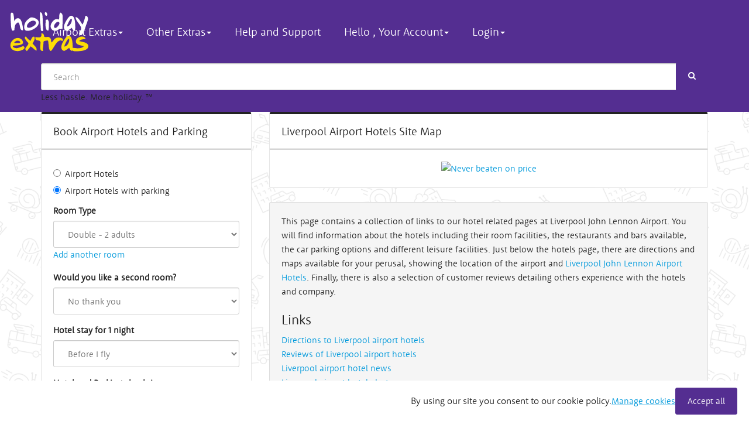

--- FILE ---
content_type: text/html; charset=utf-8
request_url: https://www.holidayextras.com/liverpool-airport-hotels-sitemap.html
body_size: 38773
content:



			<!doctype html><!-- HTML5 Boilerplate --><!--[if lt IE 7]><html class="no-js lt-ie9 lt-ie8 ie lt-ie7" lang="en"> <![endif]--><!--[if (IE 7)&!(IEMobile)]><html class="no-js lt-ie9 ie lt-ie8 ie7" lang="en"><![endif]--><!--[if (IE 8)&!(IEMobile)]><html class="no-js lt-ie9 ie ie8" lang="en"><![endif]--><!--[if (IE 9)&!(IEMobile)]><html class="no-js ie" lang="en"><![endif]--><!--[if gt IE 9]><!--> <html class="no-js gt-ie9" lang="en"><!--<![endif]--><head><script data="head" type="text/javascript">window.hxBits ={"web459":3,"gadget_cover":3,"web290":3,"web161":3,"rail_ho":3,"remember_me":3,"payment_last_card":3,"upgrade_name":3,"addon_discount":7,"sop_hotel_vessel":3,"web476":3,"check_gabble_logout":3,"addon_discount_partners":3,"addon_discount_ap":3,"deinvreqval":3,"hx_userlogin":3,"taxi_fix":3,"deavlmes":3,"insurance_profiles_vac":3,"messagebegone":3,"devacamendr":3,"fixflightval":3,"insurance_confirmation_email":3,"desepapt":3,"detransferval":3,"insurance_logging":3,"email_regex_change":3,"price_mis_parking2008":3,"dedisablelast":3,"hpcoach":3,"hptrans":3,"hpchire":3,"revisequote":3,"ip193":3,"lookuppolicyfix":3,"use_production_analytics":3,"pause_recording_gabble":3,"insurance_engine_regions":3,"ip577":3,"latjstracking":3,"wizard_initialpage":3,"ip551":3,"ip558":3,"hazprice":3,"latitude_individual_gatekeepers":3,"skip_airlines":3,"ip720":7,"ip721":7,"tt1997":3,"de2103":3,"ip772":7,"ip735":3,"ip742":3,"ip777":7,"ip809":7,"ip684":3,"ip741":3,"v5_headers":3,"ip776":7,"ip693":7,"tt1510":3,"ip812":7,"prod795":3,"tt2057":3,"wn892begone":3,"ip714":3,"ip887":3,"tt2152":3,"bodgingagentcodeslikeaboss":3,"ip918":3,"ip919":3,"tt2167":7,"ip841":7,"ip863":7,"web4506":3,"ip897":7,"ip900":7,"ops1184":3,"ip1050":3,"ip1110":7,"tt2282":3,"ip1103":3,"tt2318":3,"ip1169":3,"fullstory":3,"ip532":3,"ip1061":3,"ux399":3,"ip1106":3,"cex724":3,"ip1343":7,"ip1524":3,"ip1394":3,"ip1455":3,"ip1397":3,"ux432":3,"monstersinclatitudeprofiles":3,"hx_web7812":3,"ops1749":3,"ip1671":3,"ip1099":3,"ip999":7,"concession_swap":3,"ops1884":3,"ip1089":7,"ops1900":3,"ops1902":3,"ip1090":7,"ip1149":3,"ip1403":7,"ops1927":3,"prod1678":3,"ops1881":3,"ops1795":3,"ip1778":3,"ops2122":3,"ip1764":3,"ops2153":3,"ops2164":3,"ops2331":3,"web9860":3,"sbhx_web9448":3,"ip652mobile":3,"ip652":3,"ops2468":3,"ops2492":3,"ip2030":3,"availability_retail_agents":7,"uhuratodispatchr":3,"de4062":3,"cceurorender":3,"ins_wizard_show_button":3,"ipp136":7,"pay702":3,"alton_seo_external":3,"legoland_seo_external":3,"thorpe_seo_external":3,"prod2452":3,"warwick_seo_external":3,"ipp242b":3,"ipp180":3,"ipp491":3,"ipp469":3,"knot6_flight_number":3,"tcook_show_mmb":3,"sf5_alton":3,"sf5_chessy":3,"sf5_lego":3,"sf5_warwick":3,"sf5_thorpe":3,"nb1740":3,"ipp1064":3,"mmb_redirect_thorpe":3,"mmb_redirect_legoland":3,"mmb_redirect_warwick":3,"mmb_redirect_alton":3,"mmb_redirect_chessington":3,"ipp1507":3,"et_ins_freephone":3,"ipp1570":3,"ipp1667":3,"ipp1642":3,"ipp1582":3,"ipp1682":3,"add_default_per_person_options":3,"ins_haz_names_over_bands":3,"ins_retail_referral":3};</script><title>Liverpool Airport Hotels Site Map | Holiday Extras Site Map</title><meta name="description" content="Holiday Extras sitemap for Liverpool John Lennon Airport hotels. A selection of pages about the hotels we sell, including reviews maps and directions." /><meta name="keywords" content="liverpool airport hotels sitemap, liverpool hotels site map, liverpool hotels, sitemap liverpool hotels, hotels liverpool sitemap, hotels sitemap, liverpool hotels, liverpool airport hotels, liverpool" /><meta name="Slurp" content="NOODP" /><meta property="fb:page_id" content="167898406587045" /><meta http-equiv="Content-Type" content="text/html;charset=utf-8" /><script type="text/javascript">(window.NREUM||(NREUM={})).init={privacy:{cookies_enabled:true},ajax:{deny_list:["bam.eu01.nr-data.net"]},feature_flags:["soft_nav"],distributed_tracing:{enabled:true}};(window.NREUM||(NREUM={})).loader_config={agentID:"538537822",accountID:"4250653",trustKey:"4250653",xpid:"UAQCUVBWCxAFV1FQBQIGVFw=",licenseKey:"NRJS-88314c6def57d899747",applicationID:"530223128",browserID:"538537822"};;/*! For license information please see nr-loader-spa-1.307.0.min.js.LICENSE.txt */
(()=>{var e,t,r={384:(e,t,r)=>{"use strict";r.d(t,{NT:()=>a,US:()=>u,Zm:()=>o,bQ:()=>d,dV:()=>c,pV:()=>l});var n=r(6154),i=r(1863),s=r(1910);const a={beacon:"bam.nr-data.net",errorBeacon:"bam.nr-data.net"};function o(){return n.gm.NREUM||(n.gm.NREUM={}),void 0===n.gm.newrelic&&(n.gm.newrelic=n.gm.NREUM),n.gm.NREUM}function c(){let e=o();return e.o||(e.o={ST:n.gm.setTimeout,SI:n.gm.setImmediate||n.gm.setInterval,CT:n.gm.clearTimeout,XHR:n.gm.XMLHttpRequest,REQ:n.gm.Request,EV:n.gm.Event,PR:n.gm.Promise,MO:n.gm.MutationObserver,FETCH:n.gm.fetch,WS:n.gm.WebSocket},(0,s.i)(...Object.values(e.o))),e}function d(e,t){let r=o();r.initializedAgents??={},t.initializedAt={ms:(0,i.t)(),date:new Date},r.initializedAgents[e]=t}function u(e,t){o()[e]=t}function l(){return function(){let e=o();const t=e.info||{};e.info={beacon:a.beacon,errorBeacon:a.errorBeacon,...t}}(),function(){let e=o();const t=e.init||{};e.init={...t}}(),c(),function(){let e=o();const t=e.loader_config||{};e.loader_config={...t}}(),o()}},782:(e,t,r)=>{"use strict";r.d(t,{T:()=>n});const n=r(860).K7.pageViewTiming},860:(e,t,r)=>{"use strict";r.d(t,{$J:()=>u,K7:()=>c,P3:()=>d,XX:()=>i,Yy:()=>o,df:()=>s,qY:()=>n,v4:()=>a});const n="events",i="jserrors",s="browser/blobs",a="rum",o="browser/logs",c={ajax:"ajax",genericEvents:"generic_events",jserrors:i,logging:"logging",metrics:"metrics",pageAction:"page_action",pageViewEvent:"page_view_event",pageViewTiming:"page_view_timing",sessionReplay:"session_replay",sessionTrace:"session_trace",softNav:"soft_navigations",spa:"spa"},d={[c.pageViewEvent]:1,[c.pageViewTiming]:2,[c.metrics]:3,[c.jserrors]:4,[c.spa]:5,[c.ajax]:6,[c.sessionTrace]:7,[c.softNav]:8,[c.sessionReplay]:9,[c.logging]:10,[c.genericEvents]:11},u={[c.pageViewEvent]:a,[c.pageViewTiming]:n,[c.ajax]:n,[c.spa]:n,[c.softNav]:n,[c.metrics]:i,[c.jserrors]:i,[c.sessionTrace]:s,[c.sessionReplay]:s,[c.logging]:o,[c.genericEvents]:"ins"}},944:(e,t,r)=>{"use strict";r.d(t,{R:()=>i});var n=r(3241);function i(e,t){"function"==typeof console.debug&&(console.debug("New Relic Warning: https://github.com/newrelic/newrelic-browser-agent/blob/main/docs/warning-codes.md#".concat(e),t),(0,n.W)({agentIdentifier:null,drained:null,type:"data",name:"warn",feature:"warn",data:{code:e,secondary:t}}))}},993:(e,t,r)=>{"use strict";r.d(t,{A$:()=>s,ET:()=>a,TZ:()=>o,p_:()=>i});var n=r(860);const i={ERROR:"ERROR",WARN:"WARN",INFO:"INFO",DEBUG:"DEBUG",TRACE:"TRACE"},s={OFF:0,ERROR:1,WARN:2,INFO:3,DEBUG:4,TRACE:5},a="log",o=n.K7.logging},1687:(e,t,r)=>{"use strict";r.d(t,{Ak:()=>d,Ze:()=>h,x3:()=>u});var n=r(3241),i=r(7836),s=r(3606),a=r(860),o=r(2646);const c={};function d(e,t){const r={staged:!1,priority:a.P3[t]||0};l(e),c[e].get(t)||c[e].set(t,r)}function u(e,t){e&&c[e]&&(c[e].get(t)&&c[e].delete(t),p(e,t,!1),c[e].size&&f(e))}function l(e){if(!e)throw new Error("agentIdentifier required");c[e]||(c[e]=new Map)}function h(e="",t="feature",r=!1){if(l(e),!e||!c[e].get(t)||r)return p(e,t);c[e].get(t).staged=!0,f(e)}function f(e){const t=Array.from(c[e]);t.every(([e,t])=>t.staged)&&(t.sort((e,t)=>e[1].priority-t[1].priority),t.forEach(([t])=>{c[e].delete(t),p(e,t)}))}function p(e,t,r=!0){const a=e?i.ee.get(e):i.ee,c=s.i.handlers;if(!a.aborted&&a.backlog&&c){if((0,n.W)({agentIdentifier:e,type:"lifecycle",name:"drain",feature:t}),r){const e=a.backlog[t],r=c[t];if(r){for(let t=0;e&&t<e.length;++t)g(e[t],r);Object.entries(r).forEach(([e,t])=>{Object.values(t||{}).forEach(t=>{t[0]?.on&&t[0]?.context()instanceof o.y&&t[0].on(e,t[1])})})}}a.isolatedBacklog||delete c[t],a.backlog[t]=null,a.emit("drain-"+t,[])}}function g(e,t){var r=e[1];Object.values(t[r]||{}).forEach(t=>{var r=e[0];if(t[0]===r){var n=t[1],i=e[3],s=e[2];n.apply(i,s)}})}},1738:(e,t,r)=>{"use strict";r.d(t,{U:()=>f,Y:()=>h});var n=r(3241),i=r(9908),s=r(1863),a=r(944),o=r(5701),c=r(3969),d=r(8362),u=r(860),l=r(4261);function h(e,t,r,s){const h=s||r;!h||h[e]&&h[e]!==d.d.prototype[e]||(h[e]=function(){(0,i.p)(c.xV,["API/"+e+"/called"],void 0,u.K7.metrics,r.ee),(0,n.W)({agentIdentifier:r.agentIdentifier,drained:!!o.B?.[r.agentIdentifier],type:"data",name:"api",feature:l.Pl+e,data:{}});try{return t.apply(this,arguments)}catch(e){(0,a.R)(23,e)}})}function f(e,t,r,n,a){const o=e.info;null===r?delete o.jsAttributes[t]:o.jsAttributes[t]=r,(a||null===r)&&(0,i.p)(l.Pl+n,[(0,s.t)(),t,r],void 0,"session",e.ee)}},1741:(e,t,r)=>{"use strict";r.d(t,{W:()=>s});var n=r(944),i=r(4261);class s{#e(e,...t){if(this[e]!==s.prototype[e])return this[e](...t);(0,n.R)(35,e)}addPageAction(e,t){return this.#e(i.hG,e,t)}register(e){return this.#e(i.eY,e)}recordCustomEvent(e,t){return this.#e(i.fF,e,t)}setPageViewName(e,t){return this.#e(i.Fw,e,t)}setCustomAttribute(e,t,r){return this.#e(i.cD,e,t,r)}noticeError(e,t){return this.#e(i.o5,e,t)}setUserId(e,t=!1){return this.#e(i.Dl,e,t)}setApplicationVersion(e){return this.#e(i.nb,e)}setErrorHandler(e){return this.#e(i.bt,e)}addRelease(e,t){return this.#e(i.k6,e,t)}log(e,t){return this.#e(i.$9,e,t)}start(){return this.#e(i.d3)}finished(e){return this.#e(i.BL,e)}recordReplay(){return this.#e(i.CH)}pauseReplay(){return this.#e(i.Tb)}addToTrace(e){return this.#e(i.U2,e)}setCurrentRouteName(e){return this.#e(i.PA,e)}interaction(e){return this.#e(i.dT,e)}wrapLogger(e,t,r){return this.#e(i.Wb,e,t,r)}measure(e,t){return this.#e(i.V1,e,t)}consent(e){return this.#e(i.Pv,e)}}},1863:(e,t,r)=>{"use strict";function n(){return Math.floor(performance.now())}r.d(t,{t:()=>n})},1910:(e,t,r)=>{"use strict";r.d(t,{i:()=>s});var n=r(944);const i=new Map;function s(...e){return e.every(e=>{if(i.has(e))return i.get(e);const t="function"==typeof e?e.toString():"",r=t.includes("[native code]"),s=t.includes("nrWrapper");return r||s||(0,n.R)(64,e?.name||t),i.set(e,r),r})}},2555:(e,t,r)=>{"use strict";r.d(t,{D:()=>o,f:()=>a});var n=r(384),i=r(8122);const s={beacon:n.NT.beacon,errorBeacon:n.NT.errorBeacon,licenseKey:void 0,applicationID:void 0,sa:void 0,queueTime:void 0,applicationTime:void 0,ttGuid:void 0,user:void 0,account:void 0,product:void 0,extra:void 0,jsAttributes:{},userAttributes:void 0,atts:void 0,transactionName:void 0,tNamePlain:void 0};function a(e){try{return!!e.licenseKey&&!!e.errorBeacon&&!!e.applicationID}catch(e){return!1}}const o=e=>(0,i.a)(e,s)},2614:(e,t,r)=>{"use strict";r.d(t,{BB:()=>a,H3:()=>n,g:()=>d,iL:()=>c,tS:()=>o,uh:()=>i,wk:()=>s});const n="NRBA",i="SESSION",s=144e5,a=18e5,o={STARTED:"session-started",PAUSE:"session-pause",RESET:"session-reset",RESUME:"session-resume",UPDATE:"session-update"},c={SAME_TAB:"same-tab",CROSS_TAB:"cross-tab"},d={OFF:0,FULL:1,ERROR:2}},2646:(e,t,r)=>{"use strict";r.d(t,{y:()=>n});class n{constructor(e){this.contextId=e}}},2843:(e,t,r)=>{"use strict";r.d(t,{G:()=>s,u:()=>i});var n=r(3878);function i(e,t=!1,r,i){(0,n.DD)("visibilitychange",function(){if(t)return void("hidden"===document.visibilityState&&e());e(document.visibilityState)},r,i)}function s(e,t,r){(0,n.sp)("pagehide",e,t,r)}},3241:(e,t,r)=>{"use strict";r.d(t,{W:()=>s});var n=r(6154);const i="newrelic";function s(e={}){try{n.gm.dispatchEvent(new CustomEvent(i,{detail:e}))}catch(e){}}},3304:(e,t,r)=>{"use strict";r.d(t,{A:()=>s});var n=r(7836);const i=()=>{const e=new WeakSet;return(t,r)=>{if("object"==typeof r&&null!==r){if(e.has(r))return;e.add(r)}return r}};function s(e){try{return JSON.stringify(e,i())??""}catch(e){try{n.ee.emit("internal-error",[e])}catch(e){}return""}}},3333:(e,t,r)=>{"use strict";r.d(t,{$v:()=>u,TZ:()=>n,Xh:()=>c,Zp:()=>i,kd:()=>d,mq:()=>o,nf:()=>a,qN:()=>s});const n=r(860).K7.genericEvents,i=["auxclick","click","copy","keydown","paste","scrollend"],s=["focus","blur"],a=4,o=1e3,c=2e3,d=["PageAction","UserAction","BrowserPerformance"],u={RESOURCES:"experimental.resources",REGISTER:"register"}},3434:(e,t,r)=>{"use strict";r.d(t,{Jt:()=>s,YM:()=>d});var n=r(7836),i=r(5607);const s="nr@original:".concat(i.W),a=50;var o=Object.prototype.hasOwnProperty,c=!1;function d(e,t){return e||(e=n.ee),r.inPlace=function(e,t,n,i,s){n||(n="");const a="-"===n.charAt(0);for(let o=0;o<t.length;o++){const c=t[o],d=e[c];l(d)||(e[c]=r(d,a?c+n:n,i,c,s))}},r.flag=s,r;function r(t,r,n,c,d){return l(t)?t:(r||(r=""),nrWrapper[s]=t,function(e,t,r){if(Object.defineProperty&&Object.keys)try{return Object.keys(e).forEach(function(r){Object.defineProperty(t,r,{get:function(){return e[r]},set:function(t){return e[r]=t,t}})}),t}catch(e){u([e],r)}for(var n in e)o.call(e,n)&&(t[n]=e[n])}(t,nrWrapper,e),nrWrapper);function nrWrapper(){var s,o,l,h;let f;try{o=this,s=[...arguments],l="function"==typeof n?n(s,o):n||{}}catch(t){u([t,"",[s,o,c],l],e)}i(r+"start",[s,o,c],l,d);const p=performance.now();let g;try{return h=t.apply(o,s),g=performance.now(),h}catch(e){throw g=performance.now(),i(r+"err",[s,o,e],l,d),f=e,f}finally{const e=g-p,t={start:p,end:g,duration:e,isLongTask:e>=a,methodName:c,thrownError:f};t.isLongTask&&i("long-task",[t,o],l,d),i(r+"end",[s,o,h],l,d)}}}function i(r,n,i,s){if(!c||t){var a=c;c=!0;try{e.emit(r,n,i,t,s)}catch(t){u([t,r,n,i],e)}c=a}}}function u(e,t){t||(t=n.ee);try{t.emit("internal-error",e)}catch(e){}}function l(e){return!(e&&"function"==typeof e&&e.apply&&!e[s])}},3606:(e,t,r)=>{"use strict";r.d(t,{i:()=>s});var n=r(9908);s.on=a;var i=s.handlers={};function s(e,t,r,s){a(s||n.d,i,e,t,r)}function a(e,t,r,i,s){s||(s="feature"),e||(e=n.d);var a=t[s]=t[s]||{};(a[r]=a[r]||[]).push([e,i])}},3738:(e,t,r)=>{"use strict";r.d(t,{He:()=>i,Kp:()=>o,Lc:()=>d,Rz:()=>u,TZ:()=>n,bD:()=>s,d3:()=>a,jx:()=>l,sl:()=>h,uP:()=>c});const n=r(860).K7.sessionTrace,i="bstResource",s="resource",a="-start",o="-end",c="fn"+a,d="fn"+o,u="pushState",l=1e3,h=3e4},3785:(e,t,r)=>{"use strict";r.d(t,{R:()=>c,b:()=>d});var n=r(9908),i=r(1863),s=r(860),a=r(3969),o=r(993);function c(e,t,r={},c=o.p_.INFO,d=!0,u,l=(0,i.t)()){(0,n.p)(a.xV,["API/logging/".concat(c.toLowerCase(),"/called")],void 0,s.K7.metrics,e),(0,n.p)(o.ET,[l,t,r,c,d,u],void 0,s.K7.logging,e)}function d(e){return"string"==typeof e&&Object.values(o.p_).some(t=>t===e.toUpperCase().trim())}},3878:(e,t,r)=>{"use strict";function n(e,t){return{capture:e,passive:!1,signal:t}}function i(e,t,r=!1,i){window.addEventListener(e,t,n(r,i))}function s(e,t,r=!1,i){document.addEventListener(e,t,n(r,i))}r.d(t,{DD:()=>s,jT:()=>n,sp:()=>i})},3962:(e,t,r)=>{"use strict";r.d(t,{AM:()=>a,O2:()=>l,OV:()=>s,Qu:()=>h,TZ:()=>c,ih:()=>f,pP:()=>o,t1:()=>u,tC:()=>i,wD:()=>d});var n=r(860);const i=["click","keydown","submit"],s="popstate",a="api",o="initialPageLoad",c=n.K7.softNav,d=5e3,u=500,l={INITIAL_PAGE_LOAD:"",ROUTE_CHANGE:1,UNSPECIFIED:2},h={INTERACTION:1,AJAX:2,CUSTOM_END:3,CUSTOM_TRACER:4},f={IP:"in progress",PF:"pending finish",FIN:"finished",CAN:"cancelled"}},3969:(e,t,r)=>{"use strict";r.d(t,{TZ:()=>n,XG:()=>o,rs:()=>i,xV:()=>a,z_:()=>s});const n=r(860).K7.metrics,i="sm",s="cm",a="storeSupportabilityMetrics",o="storeEventMetrics"},4234:(e,t,r)=>{"use strict";r.d(t,{W:()=>s});var n=r(7836),i=r(1687);class s{constructor(e,t){this.agentIdentifier=e,this.ee=n.ee.get(e),this.featureName=t,this.blocked=!1}deregisterDrain(){(0,i.x3)(this.agentIdentifier,this.featureName)}}},4261:(e,t,r)=>{"use strict";r.d(t,{$9:()=>u,BL:()=>c,CH:()=>p,Dl:()=>R,Fw:()=>w,PA:()=>v,Pl:()=>n,Pv:()=>A,Tb:()=>h,U2:()=>a,V1:()=>E,Wb:()=>T,bt:()=>y,cD:()=>b,d3:()=>x,dT:()=>d,eY:()=>g,fF:()=>f,hG:()=>s,hw:()=>i,k6:()=>o,nb:()=>m,o5:()=>l});const n="api-",i=n+"ixn-",s="addPageAction",a="addToTrace",o="addRelease",c="finished",d="interaction",u="log",l="noticeError",h="pauseReplay",f="recordCustomEvent",p="recordReplay",g="register",m="setApplicationVersion",v="setCurrentRouteName",b="setCustomAttribute",y="setErrorHandler",w="setPageViewName",R="setUserId",x="start",T="wrapLogger",E="measure",A="consent"},4387:(e,t,r)=>{"use strict";function n(e={}){return!(!e.id||!e.name)}function i(e){return"string"==typeof e&&e.trim().length<501||"number"==typeof e}function s(e,t){if(2!==t?.harvestEndpointVersion)return{};const r=t.agentRef.runtime.appMetadata.agents[0].entityGuid;return n(e)?{"source.id":e.id,"source.name":e.name,"source.type":e.type,"parent.id":e.parent?.id||r}:{"entity.guid":r,appId:t.agentRef.info.applicationID}}r.d(t,{Ux:()=>s,c7:()=>n,yo:()=>i})},5205:(e,t,r)=>{"use strict";r.d(t,{j:()=>S});var n=r(384),i=r(1741);var s=r(2555),a=r(3333);const o=e=>{if(!e||"string"!=typeof e)return!1;try{document.createDocumentFragment().querySelector(e)}catch{return!1}return!0};var c=r(2614),d=r(944),u=r(8122);const l="[data-nr-mask]",h=e=>(0,u.a)(e,(()=>{const e={feature_flags:[],experimental:{allow_registered_children:!1,resources:!1},mask_selector:"*",block_selector:"[data-nr-block]",mask_input_options:{color:!1,date:!1,"datetime-local":!1,email:!1,month:!1,number:!1,range:!1,search:!1,tel:!1,text:!1,time:!1,url:!1,week:!1,textarea:!1,select:!1,password:!0}};return{ajax:{deny_list:void 0,block_internal:!0,enabled:!0,autoStart:!0},api:{get allow_registered_children(){return e.feature_flags.includes(a.$v.REGISTER)||e.experimental.allow_registered_children},set allow_registered_children(t){e.experimental.allow_registered_children=t},duplicate_registered_data:!1},browser_consent_mode:{enabled:!1},distributed_tracing:{enabled:void 0,exclude_newrelic_header:void 0,cors_use_newrelic_header:void 0,cors_use_tracecontext_headers:void 0,allowed_origins:void 0},get feature_flags(){return e.feature_flags},set feature_flags(t){e.feature_flags=t},generic_events:{enabled:!0,autoStart:!0},harvest:{interval:30},jserrors:{enabled:!0,autoStart:!0},logging:{enabled:!0,autoStart:!0},metrics:{enabled:!0,autoStart:!0},obfuscate:void 0,page_action:{enabled:!0},page_view_event:{enabled:!0,autoStart:!0},page_view_timing:{enabled:!0,autoStart:!0},performance:{capture_marks:!1,capture_measures:!1,capture_detail:!0,resources:{get enabled(){return e.feature_flags.includes(a.$v.RESOURCES)||e.experimental.resources},set enabled(t){e.experimental.resources=t},asset_types:[],first_party_domains:[],ignore_newrelic:!0}},privacy:{cookies_enabled:!0},proxy:{assets:void 0,beacon:void 0},session:{expiresMs:c.wk,inactiveMs:c.BB},session_replay:{autoStart:!0,enabled:!1,preload:!1,sampling_rate:10,error_sampling_rate:100,collect_fonts:!1,inline_images:!1,fix_stylesheets:!0,mask_all_inputs:!0,get mask_text_selector(){return e.mask_selector},set mask_text_selector(t){o(t)?e.mask_selector="".concat(t,",").concat(l):""===t||null===t?e.mask_selector=l:(0,d.R)(5,t)},get block_class(){return"nr-block"},get ignore_class(){return"nr-ignore"},get mask_text_class(){return"nr-mask"},get block_selector(){return e.block_selector},set block_selector(t){o(t)?e.block_selector+=",".concat(t):""!==t&&(0,d.R)(6,t)},get mask_input_options(){return e.mask_input_options},set mask_input_options(t){t&&"object"==typeof t?e.mask_input_options={...t,password:!0}:(0,d.R)(7,t)}},session_trace:{enabled:!0,autoStart:!0},soft_navigations:{enabled:!0,autoStart:!0},spa:{enabled:!0,autoStart:!0},ssl:void 0,user_actions:{enabled:!0,elementAttributes:["id","className","tagName","type"]}}})());var f=r(6154),p=r(9324);let g=0;const m={buildEnv:p.F3,distMethod:p.Xs,version:p.xv,originTime:f.WN},v={consented:!1},b={appMetadata:{},get consented(){return this.session?.state?.consent||v.consented},set consented(e){v.consented=e},customTransaction:void 0,denyList:void 0,disabled:!1,harvester:void 0,isolatedBacklog:!1,isRecording:!1,loaderType:void 0,maxBytes:3e4,obfuscator:void 0,onerror:void 0,ptid:void 0,releaseIds:{},session:void 0,timeKeeper:void 0,registeredEntities:[],jsAttributesMetadata:{bytes:0},get harvestCount(){return++g}},y=e=>{const t=(0,u.a)(e,b),r=Object.keys(m).reduce((e,t)=>(e[t]={value:m[t],writable:!1,configurable:!0,enumerable:!0},e),{});return Object.defineProperties(t,r)};var w=r(5701);const R=e=>{const t=e.startsWith("http");e+="/",r.p=t?e:"https://"+e};var x=r(7836),T=r(3241);const E={accountID:void 0,trustKey:void 0,agentID:void 0,licenseKey:void 0,applicationID:void 0,xpid:void 0},A=e=>(0,u.a)(e,E),_=new Set;function S(e,t={},r,a){let{init:o,info:c,loader_config:d,runtime:u={},exposed:l=!0}=t;if(!c){const e=(0,n.pV)();o=e.init,c=e.info,d=e.loader_config}e.init=h(o||{}),e.loader_config=A(d||{}),c.jsAttributes??={},f.bv&&(c.jsAttributes.isWorker=!0),e.info=(0,s.D)(c);const p=e.init,g=[c.beacon,c.errorBeacon];_.has(e.agentIdentifier)||(p.proxy.assets&&(R(p.proxy.assets),g.push(p.proxy.assets)),p.proxy.beacon&&g.push(p.proxy.beacon),e.beacons=[...g],function(e){const t=(0,n.pV)();Object.getOwnPropertyNames(i.W.prototype).forEach(r=>{const n=i.W.prototype[r];if("function"!=typeof n||"constructor"===n)return;let s=t[r];e[r]&&!1!==e.exposed&&"micro-agent"!==e.runtime?.loaderType&&(t[r]=(...t)=>{const n=e[r](...t);return s?s(...t):n})})}(e),(0,n.US)("activatedFeatures",w.B)),u.denyList=[...p.ajax.deny_list||[],...p.ajax.block_internal?g:[]],u.ptid=e.agentIdentifier,u.loaderType=r,e.runtime=y(u),_.has(e.agentIdentifier)||(e.ee=x.ee.get(e.agentIdentifier),e.exposed=l,(0,T.W)({agentIdentifier:e.agentIdentifier,drained:!!w.B?.[e.agentIdentifier],type:"lifecycle",name:"initialize",feature:void 0,data:e.config})),_.add(e.agentIdentifier)}},5270:(e,t,r)=>{"use strict";r.d(t,{Aw:()=>a,SR:()=>s,rF:()=>o});var n=r(384),i=r(7767);function s(e){return!!(0,n.dV)().o.MO&&(0,i.V)(e)&&!0===e?.session_trace.enabled}function a(e){return!0===e?.session_replay.preload&&s(e)}function o(e,t){try{if("string"==typeof t?.type){if("password"===t.type.toLowerCase())return"*".repeat(e?.length||0);if(void 0!==t?.dataset?.nrUnmask||t?.classList?.contains("nr-unmask"))return e}}catch(e){}return"string"==typeof e?e.replace(/[\S]/g,"*"):"*".repeat(e?.length||0)}},5289:(e,t,r)=>{"use strict";r.d(t,{GG:()=>a,Qr:()=>c,sB:()=>o});var n=r(3878),i=r(6389);function s(){return"undefined"==typeof document||"complete"===document.readyState}function a(e,t){if(s())return e();const r=(0,i.J)(e),a=setInterval(()=>{s()&&(clearInterval(a),r())},500);(0,n.sp)("load",r,t)}function o(e){if(s())return e();(0,n.DD)("DOMContentLoaded",e)}function c(e){if(s())return e();(0,n.sp)("popstate",e)}},5607:(e,t,r)=>{"use strict";r.d(t,{W:()=>n});const n=(0,r(9566).bz)()},5701:(e,t,r)=>{"use strict";r.d(t,{B:()=>s,t:()=>a});var n=r(3241);const i=new Set,s={};function a(e,t){const r=t.agentIdentifier;s[r]??={},e&&"object"==typeof e&&(i.has(r)||(t.ee.emit("rumresp",[e]),s[r]=e,i.add(r),(0,n.W)({agentIdentifier:r,loaded:!0,drained:!0,type:"lifecycle",name:"load",feature:void 0,data:e})))}},6154:(e,t,r)=>{"use strict";r.d(t,{OF:()=>d,RI:()=>i,WN:()=>h,bv:()=>s,eN:()=>f,gm:()=>a,lR:()=>l,m:()=>c,mw:()=>o,sb:()=>u});var n=r(1863);const i="undefined"!=typeof window&&!!window.document,s="undefined"!=typeof WorkerGlobalScope&&("undefined"!=typeof self&&self instanceof WorkerGlobalScope&&self.navigator instanceof WorkerNavigator||"undefined"!=typeof globalThis&&globalThis instanceof WorkerGlobalScope&&globalThis.navigator instanceof WorkerNavigator),a=i?window:"undefined"!=typeof WorkerGlobalScope&&("undefined"!=typeof self&&self instanceof WorkerGlobalScope&&self||"undefined"!=typeof globalThis&&globalThis instanceof WorkerGlobalScope&&globalThis),o=Boolean("hidden"===a?.document?.visibilityState),c=""+a?.location,d=/iPad|iPhone|iPod/.test(a.navigator?.userAgent),u=d&&"undefined"==typeof SharedWorker,l=(()=>{const e=a.navigator?.userAgent?.match(/Firefox[/\s](\d+\.\d+)/);return Array.isArray(e)&&e.length>=2?+e[1]:0})(),h=Date.now()-(0,n.t)(),f=()=>"undefined"!=typeof PerformanceNavigationTiming&&a?.performance?.getEntriesByType("navigation")?.[0]?.responseStart},6344:(e,t,r)=>{"use strict";r.d(t,{BB:()=>u,Qb:()=>l,TZ:()=>i,Ug:()=>a,Vh:()=>s,_s:()=>o,bc:()=>d,yP:()=>c});var n=r(2614);const i=r(860).K7.sessionReplay,s="errorDuringReplay",a=.12,o={DomContentLoaded:0,Load:1,FullSnapshot:2,IncrementalSnapshot:3,Meta:4,Custom:5},c={[n.g.ERROR]:15e3,[n.g.FULL]:3e5,[n.g.OFF]:0},d={RESET:{message:"Session was reset",sm:"Reset"},IMPORT:{message:"Recorder failed to import",sm:"Import"},TOO_MANY:{message:"429: Too Many Requests",sm:"Too-Many"},TOO_BIG:{message:"Payload was too large",sm:"Too-Big"},CROSS_TAB:{message:"Session Entity was set to OFF on another tab",sm:"Cross-Tab"},ENTITLEMENTS:{message:"Session Replay is not allowed and will not be started",sm:"Entitlement"}},u=5e3,l={API:"api",RESUME:"resume",SWITCH_TO_FULL:"switchToFull",INITIALIZE:"initialize",PRELOAD:"preload"}},6389:(e,t,r)=>{"use strict";function n(e,t=500,r={}){const n=r?.leading||!1;let i;return(...r)=>{n&&void 0===i&&(e.apply(this,r),i=setTimeout(()=>{i=clearTimeout(i)},t)),n||(clearTimeout(i),i=setTimeout(()=>{e.apply(this,r)},t))}}function i(e){let t=!1;return(...r)=>{t||(t=!0,e.apply(this,r))}}r.d(t,{J:()=>i,s:()=>n})},6630:(e,t,r)=>{"use strict";r.d(t,{T:()=>n});const n=r(860).K7.pageViewEvent},6774:(e,t,r)=>{"use strict";r.d(t,{T:()=>n});const n=r(860).K7.jserrors},7295:(e,t,r)=>{"use strict";r.d(t,{Xv:()=>a,gX:()=>i,iW:()=>s});var n=[];function i(e){if(!e||s(e))return!1;if(0===n.length)return!0;if("*"===n[0].hostname)return!1;for(var t=0;t<n.length;t++){var r=n[t];if(r.hostname.test(e.hostname)&&r.pathname.test(e.pathname))return!1}return!0}function s(e){return void 0===e.hostname}function a(e){if(n=[],e&&e.length)for(var t=0;t<e.length;t++){let r=e[t];if(!r)continue;if("*"===r)return void(n=[{hostname:"*"}]);0===r.indexOf("http://")?r=r.substring(7):0===r.indexOf("https://")&&(r=r.substring(8));const i=r.indexOf("/");let s,a;i>0?(s=r.substring(0,i),a=r.substring(i)):(s=r,a="*");let[c]=s.split(":");n.push({hostname:o(c),pathname:o(a,!0)})}}function o(e,t=!1){const r=e.replace(/[.+?^${}()|[\]\\]/g,e=>"\\"+e).replace(/\*/g,".*?");return new RegExp((t?"^":"")+r+"$")}},7485:(e,t,r)=>{"use strict";r.d(t,{D:()=>i});var n=r(6154);function i(e){if(0===(e||"").indexOf("data:"))return{protocol:"data"};try{const t=new URL(e,location.href),r={port:t.port,hostname:t.hostname,pathname:t.pathname,search:t.search,protocol:t.protocol.slice(0,t.protocol.indexOf(":")),sameOrigin:t.protocol===n.gm?.location?.protocol&&t.host===n.gm?.location?.host};return r.port&&""!==r.port||("http:"===t.protocol&&(r.port="80"),"https:"===t.protocol&&(r.port="443")),r.pathname&&""!==r.pathname?r.pathname.startsWith("/")||(r.pathname="/".concat(r.pathname)):r.pathname="/",r}catch(e){return{}}}},7699:(e,t,r)=>{"use strict";r.d(t,{It:()=>s,KC:()=>o,No:()=>i,qh:()=>a});var n=r(860);const i=16e3,s=1e6,a="SESSION_ERROR",o={[n.K7.logging]:!0,[n.K7.genericEvents]:!1,[n.K7.jserrors]:!1,[n.K7.ajax]:!1}},7767:(e,t,r)=>{"use strict";r.d(t,{V:()=>i});var n=r(6154);const i=e=>n.RI&&!0===e?.privacy.cookies_enabled},7836:(e,t,r)=>{"use strict";r.d(t,{P:()=>o,ee:()=>c});var n=r(384),i=r(8990),s=r(2646),a=r(5607);const o="nr@context:".concat(a.W),c=function e(t,r){var n={},a={},u={},l=!1;try{l=16===r.length&&d.initializedAgents?.[r]?.runtime.isolatedBacklog}catch(e){}var h={on:p,addEventListener:p,removeEventListener:function(e,t){var r=n[e];if(!r)return;for(var i=0;i<r.length;i++)r[i]===t&&r.splice(i,1)},emit:function(e,r,n,i,s){!1!==s&&(s=!0);if(c.aborted&&!i)return;t&&s&&t.emit(e,r,n);var o=f(n);g(e).forEach(e=>{e.apply(o,r)});var d=v()[a[e]];d&&d.push([h,e,r,o]);return o},get:m,listeners:g,context:f,buffer:function(e,t){const r=v();if(t=t||"feature",h.aborted)return;Object.entries(e||{}).forEach(([e,n])=>{a[n]=t,t in r||(r[t]=[])})},abort:function(){h._aborted=!0,Object.keys(h.backlog).forEach(e=>{delete h.backlog[e]})},isBuffering:function(e){return!!v()[a[e]]},debugId:r,backlog:l?{}:t&&"object"==typeof t.backlog?t.backlog:{},isolatedBacklog:l};return Object.defineProperty(h,"aborted",{get:()=>{let e=h._aborted||!1;return e||(t&&(e=t.aborted),e)}}),h;function f(e){return e&&e instanceof s.y?e:e?(0,i.I)(e,o,()=>new s.y(o)):new s.y(o)}function p(e,t){n[e]=g(e).concat(t)}function g(e){return n[e]||[]}function m(t){return u[t]=u[t]||e(h,t)}function v(){return h.backlog}}(void 0,"globalEE"),d=(0,n.Zm)();d.ee||(d.ee=c)},8122:(e,t,r)=>{"use strict";r.d(t,{a:()=>i});var n=r(944);function i(e,t){try{if(!e||"object"!=typeof e)return(0,n.R)(3);if(!t||"object"!=typeof t)return(0,n.R)(4);const r=Object.create(Object.getPrototypeOf(t),Object.getOwnPropertyDescriptors(t)),s=0===Object.keys(r).length?e:r;for(let a in s)if(void 0!==e[a])try{if(null===e[a]){r[a]=null;continue}Array.isArray(e[a])&&Array.isArray(t[a])?r[a]=Array.from(new Set([...e[a],...t[a]])):"object"==typeof e[a]&&"object"==typeof t[a]?r[a]=i(e[a],t[a]):r[a]=e[a]}catch(e){r[a]||(0,n.R)(1,e)}return r}catch(e){(0,n.R)(2,e)}}},8139:(e,t,r)=>{"use strict";r.d(t,{u:()=>h});var n=r(7836),i=r(3434),s=r(8990),a=r(6154);const o={},c=a.gm.XMLHttpRequest,d="addEventListener",u="removeEventListener",l="nr@wrapped:".concat(n.P);function h(e){var t=function(e){return(e||n.ee).get("events")}(e);if(o[t.debugId]++)return t;o[t.debugId]=1;var r=(0,i.YM)(t,!0);function h(e){r.inPlace(e,[d,u],"-",p)}function p(e,t){return e[1]}return"getPrototypeOf"in Object&&(a.RI&&f(document,h),c&&f(c.prototype,h),f(a.gm,h)),t.on(d+"-start",function(e,t){var n=e[1];if(null!==n&&("function"==typeof n||"object"==typeof n)&&"newrelic"!==e[0]){var i=(0,s.I)(n,l,function(){var e={object:function(){if("function"!=typeof n.handleEvent)return;return n.handleEvent.apply(n,arguments)},function:n}[typeof n];return e?r(e,"fn-",null,e.name||"anonymous"):n});this.wrapped=e[1]=i}}),t.on(u+"-start",function(e){e[1]=this.wrapped||e[1]}),t}function f(e,t,...r){let n=e;for(;"object"==typeof n&&!Object.prototype.hasOwnProperty.call(n,d);)n=Object.getPrototypeOf(n);n&&t(n,...r)}},8362:(e,t,r)=>{"use strict";r.d(t,{d:()=>s});var n=r(9566),i=r(1741);class s extends i.W{agentIdentifier=(0,n.LA)(16)}},8374:(e,t,r)=>{r.nc=(()=>{try{return document?.currentScript?.nonce}catch(e){}return""})()},8990:(e,t,r)=>{"use strict";r.d(t,{I:()=>i});var n=Object.prototype.hasOwnProperty;function i(e,t,r){if(n.call(e,t))return e[t];var i=r();if(Object.defineProperty&&Object.keys)try{return Object.defineProperty(e,t,{value:i,writable:!0,enumerable:!1}),i}catch(e){}return e[t]=i,i}},9300:(e,t,r)=>{"use strict";r.d(t,{T:()=>n});const n=r(860).K7.ajax},9324:(e,t,r)=>{"use strict";r.d(t,{AJ:()=>a,F3:()=>i,Xs:()=>s,Yq:()=>o,xv:()=>n});const n="1.307.0",i="PROD",s="CDN",a="@newrelic/rrweb",o="1.0.1"},9566:(e,t,r)=>{"use strict";r.d(t,{LA:()=>o,ZF:()=>c,bz:()=>a,el:()=>d});var n=r(6154);const i="xxxxxxxx-xxxx-4xxx-yxxx-xxxxxxxxxxxx";function s(e,t){return e?15&e[t]:16*Math.random()|0}function a(){const e=n.gm?.crypto||n.gm?.msCrypto;let t,r=0;return e&&e.getRandomValues&&(t=e.getRandomValues(new Uint8Array(30))),i.split("").map(e=>"x"===e?s(t,r++).toString(16):"y"===e?(3&s()|8).toString(16):e).join("")}function o(e){const t=n.gm?.crypto||n.gm?.msCrypto;let r,i=0;t&&t.getRandomValues&&(r=t.getRandomValues(new Uint8Array(e)));const a=[];for(var o=0;o<e;o++)a.push(s(r,i++).toString(16));return a.join("")}function c(){return o(16)}function d(){return o(32)}},9908:(e,t,r)=>{"use strict";r.d(t,{d:()=>n,p:()=>i});var n=r(7836).ee.get("handle");function i(e,t,r,i,s){s?(s.buffer([e],i),s.emit(e,t,r)):(n.buffer([e],i),n.emit(e,t,r))}}},n={};function i(e){var t=n[e];if(void 0!==t)return t.exports;var s=n[e]={exports:{}};return r[e](s,s.exports,i),s.exports}i.m=r,i.d=(e,t)=>{for(var r in t)i.o(t,r)&&!i.o(e,r)&&Object.defineProperty(e,r,{enumerable:!0,get:t[r]})},i.f={},i.e=e=>Promise.all(Object.keys(i.f).reduce((t,r)=>(i.f[r](e,t),t),[])),i.u=e=>({212:"nr-spa-compressor",249:"nr-spa-recorder",478:"nr-spa"}[e]+"-1.307.0.min.js"),i.o=(e,t)=>Object.prototype.hasOwnProperty.call(e,t),e={},t="NRBA-1.307.0.PROD:",i.l=(r,n,s,a)=>{if(e[r])e[r].push(n);else{var o,c;if(void 0!==s)for(var d=document.getElementsByTagName("script"),u=0;u<d.length;u++){var l=d[u];if(l.getAttribute("src")==r||l.getAttribute("data-webpack")==t+s){o=l;break}}if(!o){c=!0;var h={478:"sha512-bFoj7wd1EcCTt0jkKdFkw+gjDdU092aP1BOVh5n0PjhLNtBCSXj4vpjfIJR8zH8Bn6/XPpFl3gSNOuWVJ98iug==",249:"sha512-FRHQNWDGImhEo7a7lqCuCt6xlBgommnGc+JH2/YGJlngDoH+/3jpT/cyFpwi2M5G6srPVN4wLxrVqskf6KB7bg==",212:"sha512-okml4IaluCF10UG6SWzY+cKPgBNvH2+S5f1FxomzQUHf608N0b9dwoBv/ZFAhJhrdxPgTA4AxlBzwGcjMGIlQQ=="};(o=document.createElement("script")).charset="utf-8",i.nc&&o.setAttribute("nonce",i.nc),o.setAttribute("data-webpack",t+s),o.src=r,0!==o.src.indexOf(window.location.origin+"/")&&(o.crossOrigin="anonymous"),h[a]&&(o.integrity=h[a])}e[r]=[n];var f=(t,n)=>{o.onerror=o.onload=null,clearTimeout(p);var i=e[r];if(delete e[r],o.parentNode&&o.parentNode.removeChild(o),i&&i.forEach(e=>e(n)),t)return t(n)},p=setTimeout(f.bind(null,void 0,{type:"timeout",target:o}),12e4);o.onerror=f.bind(null,o.onerror),o.onload=f.bind(null,o.onload),c&&document.head.appendChild(o)}},i.r=e=>{"undefined"!=typeof Symbol&&Symbol.toStringTag&&Object.defineProperty(e,Symbol.toStringTag,{value:"Module"}),Object.defineProperty(e,"__esModule",{value:!0})},i.p="https://js-agent.newrelic.com/",(()=>{var e={38:0,788:0};i.f.j=(t,r)=>{var n=i.o(e,t)?e[t]:void 0;if(0!==n)if(n)r.push(n[2]);else{var s=new Promise((r,i)=>n=e[t]=[r,i]);r.push(n[2]=s);var a=i.p+i.u(t),o=new Error;i.l(a,r=>{if(i.o(e,t)&&(0!==(n=e[t])&&(e[t]=void 0),n)){var s=r&&("load"===r.type?"missing":r.type),a=r&&r.target&&r.target.src;o.message="Loading chunk "+t+" failed: ("+s+": "+a+")",o.name="ChunkLoadError",o.type=s,o.request=a,n[1](o)}},"chunk-"+t,t)}};var t=(t,r)=>{var n,s,[a,o,c]=r,d=0;if(a.some(t=>0!==e[t])){for(n in o)i.o(o,n)&&(i.m[n]=o[n]);if(c)c(i)}for(t&&t(r);d<a.length;d++)s=a[d],i.o(e,s)&&e[s]&&e[s][0](),e[s]=0},r=self["webpackChunk:NRBA-1.307.0.PROD"]=self["webpackChunk:NRBA-1.307.0.PROD"]||[];r.forEach(t.bind(null,0)),r.push=t.bind(null,r.push.bind(r))})(),(()=>{"use strict";i(8374);var e=i(8362),t=i(860);const r=Object.values(t.K7);var n=i(5205);var s=i(9908),a=i(1863),o=i(4261),c=i(1738);var d=i(1687),u=i(4234),l=i(5289),h=i(6154),f=i(944),p=i(5270),g=i(7767),m=i(6389),v=i(7699);class b extends u.W{constructor(e,t){super(e.agentIdentifier,t),this.agentRef=e,this.abortHandler=void 0,this.featAggregate=void 0,this.loadedSuccessfully=void 0,this.onAggregateImported=new Promise(e=>{this.loadedSuccessfully=e}),this.deferred=Promise.resolve(),!1===e.init[this.featureName].autoStart?this.deferred=new Promise((t,r)=>{this.ee.on("manual-start-all",(0,m.J)(()=>{(0,d.Ak)(e.agentIdentifier,this.featureName),t()}))}):(0,d.Ak)(e.agentIdentifier,t)}importAggregator(e,t,r={}){if(this.featAggregate)return;const n=async()=>{let n;await this.deferred;try{if((0,g.V)(e.init)){const{setupAgentSession:t}=await i.e(478).then(i.bind(i,8766));n=t(e)}}catch(e){(0,f.R)(20,e),this.ee.emit("internal-error",[e]),(0,s.p)(v.qh,[e],void 0,this.featureName,this.ee)}try{if(!this.#t(this.featureName,n,e.init))return(0,d.Ze)(this.agentIdentifier,this.featureName),void this.loadedSuccessfully(!1);const{Aggregate:i}=await t();this.featAggregate=new i(e,r),e.runtime.harvester.initializedAggregates.push(this.featAggregate),this.loadedSuccessfully(!0)}catch(e){(0,f.R)(34,e),this.abortHandler?.(),(0,d.Ze)(this.agentIdentifier,this.featureName,!0),this.loadedSuccessfully(!1),this.ee&&this.ee.abort()}};h.RI?(0,l.GG)(()=>n(),!0):n()}#t(e,r,n){if(this.blocked)return!1;switch(e){case t.K7.sessionReplay:return(0,p.SR)(n)&&!!r;case t.K7.sessionTrace:return!!r;default:return!0}}}var y=i(6630),w=i(2614),R=i(3241);class x extends b{static featureName=y.T;constructor(e){var t;super(e,y.T),this.setupInspectionEvents(e.agentIdentifier),t=e,(0,c.Y)(o.Fw,function(e,r){"string"==typeof e&&("/"!==e.charAt(0)&&(e="/"+e),t.runtime.customTransaction=(r||"http://custom.transaction")+e,(0,s.p)(o.Pl+o.Fw,[(0,a.t)()],void 0,void 0,t.ee))},t),this.importAggregator(e,()=>i.e(478).then(i.bind(i,2467)))}setupInspectionEvents(e){const t=(t,r)=>{t&&(0,R.W)({agentIdentifier:e,timeStamp:t.timeStamp,loaded:"complete"===t.target.readyState,type:"window",name:r,data:t.target.location+""})};(0,l.sB)(e=>{t(e,"DOMContentLoaded")}),(0,l.GG)(e=>{t(e,"load")}),(0,l.Qr)(e=>{t(e,"navigate")}),this.ee.on(w.tS.UPDATE,(t,r)=>{(0,R.W)({agentIdentifier:e,type:"lifecycle",name:"session",data:r})})}}var T=i(384);class E extends e.d{constructor(e){var t;(super(),h.gm)?(this.features={},(0,T.bQ)(this.agentIdentifier,this),this.desiredFeatures=new Set(e.features||[]),this.desiredFeatures.add(x),(0,n.j)(this,e,e.loaderType||"agent"),t=this,(0,c.Y)(o.cD,function(e,r,n=!1){if("string"==typeof e){if(["string","number","boolean"].includes(typeof r)||null===r)return(0,c.U)(t,e,r,o.cD,n);(0,f.R)(40,typeof r)}else(0,f.R)(39,typeof e)},t),function(e){(0,c.Y)(o.Dl,function(t,r=!1){if("string"!=typeof t&&null!==t)return void(0,f.R)(41,typeof t);const n=e.info.jsAttributes["enduser.id"];r&&null!=n&&n!==t?(0,s.p)(o.Pl+"setUserIdAndResetSession",[t],void 0,"session",e.ee):(0,c.U)(e,"enduser.id",t,o.Dl,!0)},e)}(this),function(e){(0,c.Y)(o.nb,function(t){if("string"==typeof t||null===t)return(0,c.U)(e,"application.version",t,o.nb,!1);(0,f.R)(42,typeof t)},e)}(this),function(e){(0,c.Y)(o.d3,function(){e.ee.emit("manual-start-all")},e)}(this),function(e){(0,c.Y)(o.Pv,function(t=!0){if("boolean"==typeof t){if((0,s.p)(o.Pl+o.Pv,[t],void 0,"session",e.ee),e.runtime.consented=t,t){const t=e.features.page_view_event;t.onAggregateImported.then(e=>{const r=t.featAggregate;e&&!r.sentRum&&r.sendRum()})}}else(0,f.R)(65,typeof t)},e)}(this),this.run()):(0,f.R)(21)}get config(){return{info:this.info,init:this.init,loader_config:this.loader_config,runtime:this.runtime}}get api(){return this}run(){try{const e=function(e){const t={};return r.forEach(r=>{t[r]=!!e[r]?.enabled}),t}(this.init),n=[...this.desiredFeatures];n.sort((e,r)=>t.P3[e.featureName]-t.P3[r.featureName]),n.forEach(r=>{if(!e[r.featureName]&&r.featureName!==t.K7.pageViewEvent)return;if(r.featureName===t.K7.spa)return void(0,f.R)(67);const n=function(e){switch(e){case t.K7.ajax:return[t.K7.jserrors];case t.K7.sessionTrace:return[t.K7.ajax,t.K7.pageViewEvent];case t.K7.sessionReplay:return[t.K7.sessionTrace];case t.K7.pageViewTiming:return[t.K7.pageViewEvent];default:return[]}}(r.featureName).filter(e=>!(e in this.features));n.length>0&&(0,f.R)(36,{targetFeature:r.featureName,missingDependencies:n}),this.features[r.featureName]=new r(this)})}catch(e){(0,f.R)(22,e);for(const e in this.features)this.features[e].abortHandler?.();const t=(0,T.Zm)();delete t.initializedAgents[this.agentIdentifier]?.features,delete this.sharedAggregator;return t.ee.get(this.agentIdentifier).abort(),!1}}}var A=i(2843),_=i(782);class S extends b{static featureName=_.T;constructor(e){super(e,_.T),h.RI&&((0,A.u)(()=>(0,s.p)("docHidden",[(0,a.t)()],void 0,_.T,this.ee),!0),(0,A.G)(()=>(0,s.p)("winPagehide",[(0,a.t)()],void 0,_.T,this.ee)),this.importAggregator(e,()=>i.e(478).then(i.bind(i,9917))))}}var O=i(3969);class I extends b{static featureName=O.TZ;constructor(e){super(e,O.TZ),h.RI&&document.addEventListener("securitypolicyviolation",e=>{(0,s.p)(O.xV,["Generic/CSPViolation/Detected"],void 0,this.featureName,this.ee)}),this.importAggregator(e,()=>i.e(478).then(i.bind(i,6555)))}}var N=i(6774),P=i(3878),D=i(3304);class k{constructor(e,t,r,n,i){this.name="UncaughtError",this.message="string"==typeof e?e:(0,D.A)(e),this.sourceURL=t,this.line=r,this.column=n,this.__newrelic=i}}function C(e){return M(e)?e:new k(void 0!==e?.message?e.message:e,e?.filename||e?.sourceURL,e?.lineno||e?.line,e?.colno||e?.col,e?.__newrelic,e?.cause)}function j(e){const t="Unhandled Promise Rejection: ";if(!e?.reason)return;if(M(e.reason)){try{e.reason.message.startsWith(t)||(e.reason.message=t+e.reason.message)}catch(e){}return C(e.reason)}const r=C(e.reason);return(r.message||"").startsWith(t)||(r.message=t+r.message),r}function L(e){if(e.error instanceof SyntaxError&&!/:\d+$/.test(e.error.stack?.trim())){const t=new k(e.message,e.filename,e.lineno,e.colno,e.error.__newrelic,e.cause);return t.name=SyntaxError.name,t}return M(e.error)?e.error:C(e)}function M(e){return e instanceof Error&&!!e.stack}function H(e,r,n,i,o=(0,a.t)()){"string"==typeof e&&(e=new Error(e)),(0,s.p)("err",[e,o,!1,r,n.runtime.isRecording,void 0,i],void 0,t.K7.jserrors,n.ee),(0,s.p)("uaErr",[],void 0,t.K7.genericEvents,n.ee)}var B=i(4387),K=i(993),W=i(3785);function U(e,{customAttributes:t={},level:r=K.p_.INFO}={},n,i,s=(0,a.t)()){(0,W.R)(n.ee,e,t,r,!1,i,s)}function F(e,r,n,i,c=(0,a.t)()){(0,s.p)(o.Pl+o.hG,[c,e,r,i],void 0,t.K7.genericEvents,n.ee)}function V(e,r,n,i,c=(0,a.t)()){const{start:d,end:u,customAttributes:l}=r||{},h={customAttributes:l||{}};if("object"!=typeof h.customAttributes||"string"!=typeof e||0===e.length)return void(0,f.R)(57);const p=(e,t)=>null==e?t:"number"==typeof e?e:e instanceof PerformanceMark?e.startTime:Number.NaN;if(h.start=p(d,0),h.end=p(u,c),Number.isNaN(h.start)||Number.isNaN(h.end))(0,f.R)(57);else{if(h.duration=h.end-h.start,!(h.duration<0))return(0,s.p)(o.Pl+o.V1,[h,e,i],void 0,t.K7.genericEvents,n.ee),h;(0,f.R)(58)}}function G(e,r={},n,i,c=(0,a.t)()){(0,s.p)(o.Pl+o.fF,[c,e,r,i],void 0,t.K7.genericEvents,n.ee)}function z(e){(0,c.Y)(o.eY,function(t){return Y(e,t)},e)}function Y(e,r,n){const i={};(0,f.R)(54,"newrelic.register"),r||={},r.type="MFE",r.licenseKey||=e.info.licenseKey,r.blocked=!1,r.parent=n||{};let o=()=>{};const c=e.runtime.registeredEntities,d=c.find(({metadata:{target:{id:e,name:t}}})=>e===r.id);if(d)return d.metadata.target.name!==r.name&&(d.metadata.target.name=r.name),d;const u=e=>{r.blocked=!0,o=e};e.init.api.allow_registered_children||u((0,m.J)(()=>(0,f.R)(55))),(0,B.c7)(r)||u((0,m.J)(()=>(0,f.R)(48,r))),(0,B.yo)(r.id)&&(0,B.yo)(r.name)||u((0,m.J)(()=>(0,f.R)(48,r)));const l={addPageAction:(t,n={})=>g(F,[t,{...i,...n},e],r),log:(t,n={})=>g(U,[t,{...n,customAttributes:{...i,...n.customAttributes||{}}},e],r),measure:(t,n={})=>g(V,[t,{...n,customAttributes:{...i,...n.customAttributes||{}}},e],r),noticeError:(t,n={})=>g(H,[t,{...i,...n},e],r),register:(t={})=>g(Y,[e,t],l.metadata.target),recordCustomEvent:(t,n={})=>g(G,[t,{...i,...n},e],r),setApplicationVersion:e=>p("application.version",e),setCustomAttribute:(e,t)=>p(e,t),setUserId:e=>p("enduser.id",e),metadata:{customAttributes:i,target:r}},h=()=>(r.blocked&&o(),r.blocked);h()||c.push(l);const p=(e,t)=>{h()||(i[e]=t)},g=(r,n,i)=>{if(h())return;const o=(0,a.t)();(0,s.p)(O.xV,["API/register/".concat(r.name,"/called")],void 0,t.K7.metrics,e.ee);try{return e.init.api.duplicate_registered_data&&"register"!==r.name&&r(...n,void 0,o),r(...n,i,o)}catch(e){(0,f.R)(50,e)}};return l}class Z extends b{static featureName=N.T;constructor(e){var t;super(e,N.T),t=e,(0,c.Y)(o.o5,(e,r)=>H(e,r,t),t),function(e){(0,c.Y)(o.bt,function(t){e.runtime.onerror=t},e)}(e),function(e){let t=0;(0,c.Y)(o.k6,function(e,r){++t>10||(this.runtime.releaseIds[e.slice(-200)]=(""+r).slice(-200))},e)}(e),z(e);try{this.removeOnAbort=new AbortController}catch(e){}this.ee.on("internal-error",(t,r)=>{this.abortHandler&&(0,s.p)("ierr",[C(t),(0,a.t)(),!0,{},e.runtime.isRecording,r],void 0,this.featureName,this.ee)}),h.gm.addEventListener("unhandledrejection",t=>{this.abortHandler&&(0,s.p)("err",[j(t),(0,a.t)(),!1,{unhandledPromiseRejection:1},e.runtime.isRecording],void 0,this.featureName,this.ee)},(0,P.jT)(!1,this.removeOnAbort?.signal)),h.gm.addEventListener("error",t=>{this.abortHandler&&(0,s.p)("err",[L(t),(0,a.t)(),!1,{},e.runtime.isRecording],void 0,this.featureName,this.ee)},(0,P.jT)(!1,this.removeOnAbort?.signal)),this.abortHandler=this.#r,this.importAggregator(e,()=>i.e(478).then(i.bind(i,2176)))}#r(){this.removeOnAbort?.abort(),this.abortHandler=void 0}}var q=i(8990);let X=1;function J(e){const t=typeof e;return!e||"object"!==t&&"function"!==t?-1:e===h.gm?0:(0,q.I)(e,"nr@id",function(){return X++})}function Q(e){if("string"==typeof e&&e.length)return e.length;if("object"==typeof e){if("undefined"!=typeof ArrayBuffer&&e instanceof ArrayBuffer&&e.byteLength)return e.byteLength;if("undefined"!=typeof Blob&&e instanceof Blob&&e.size)return e.size;if(!("undefined"!=typeof FormData&&e instanceof FormData))try{return(0,D.A)(e).length}catch(e){return}}}var ee=i(8139),te=i(7836),re=i(3434);const ne={},ie=["open","send"];function se(e){var t=e||te.ee;const r=function(e){return(e||te.ee).get("xhr")}(t);if(void 0===h.gm.XMLHttpRequest)return r;if(ne[r.debugId]++)return r;ne[r.debugId]=1,(0,ee.u)(t);var n=(0,re.YM)(r),i=h.gm.XMLHttpRequest,s=h.gm.MutationObserver,a=h.gm.Promise,o=h.gm.setInterval,c="readystatechange",d=["onload","onerror","onabort","onloadstart","onloadend","onprogress","ontimeout"],u=[],l=h.gm.XMLHttpRequest=function(e){const t=new i(e),s=r.context(t);try{r.emit("new-xhr",[t],s),t.addEventListener(c,(a=s,function(){var e=this;e.readyState>3&&!a.resolved&&(a.resolved=!0,r.emit("xhr-resolved",[],e)),n.inPlace(e,d,"fn-",y)}),(0,P.jT)(!1))}catch(e){(0,f.R)(15,e);try{r.emit("internal-error",[e])}catch(e){}}var a;return t};function p(e,t){n.inPlace(t,["onreadystatechange"],"fn-",y)}if(function(e,t){for(var r in e)t[r]=e[r]}(i,l),l.prototype=i.prototype,n.inPlace(l.prototype,ie,"-xhr-",y),r.on("send-xhr-start",function(e,t){p(e,t),function(e){u.push(e),s&&(g?g.then(b):o?o(b):(m=-m,v.data=m))}(t)}),r.on("open-xhr-start",p),s){var g=a&&a.resolve();if(!o&&!a){var m=1,v=document.createTextNode(m);new s(b).observe(v,{characterData:!0})}}else t.on("fn-end",function(e){e[0]&&e[0].type===c||b()});function b(){for(var e=0;e<u.length;e++)p(0,u[e]);u.length&&(u=[])}function y(e,t){return t}return r}var ae="fetch-",oe=ae+"body-",ce=["arrayBuffer","blob","json","text","formData"],de=h.gm.Request,ue=h.gm.Response,le="prototype";const he={};function fe(e){const t=function(e){return(e||te.ee).get("fetch")}(e);if(!(de&&ue&&h.gm.fetch))return t;if(he[t.debugId]++)return t;function r(e,r,n){var i=e[r];"function"==typeof i&&(e[r]=function(){var e,r=[...arguments],s={};t.emit(n+"before-start",[r],s),s[te.P]&&s[te.P].dt&&(e=s[te.P].dt);var a=i.apply(this,r);return t.emit(n+"start",[r,e],a),a.then(function(e){return t.emit(n+"end",[null,e],a),e},function(e){throw t.emit(n+"end",[e],a),e})})}return he[t.debugId]=1,ce.forEach(e=>{r(de[le],e,oe),r(ue[le],e,oe)}),r(h.gm,"fetch",ae),t.on(ae+"end",function(e,r){var n=this;if(r){var i=r.headers.get("content-length");null!==i&&(n.rxSize=i),t.emit(ae+"done",[null,r],n)}else t.emit(ae+"done",[e],n)}),t}var pe=i(7485),ge=i(9566);class me{constructor(e){this.agentRef=e}generateTracePayload(e){const t=this.agentRef.loader_config;if(!this.shouldGenerateTrace(e)||!t)return null;var r=(t.accountID||"").toString()||null,n=(t.agentID||"").toString()||null,i=(t.trustKey||"").toString()||null;if(!r||!n)return null;var s=(0,ge.ZF)(),a=(0,ge.el)(),o=Date.now(),c={spanId:s,traceId:a,timestamp:o};return(e.sameOrigin||this.isAllowedOrigin(e)&&this.useTraceContextHeadersForCors())&&(c.traceContextParentHeader=this.generateTraceContextParentHeader(s,a),c.traceContextStateHeader=this.generateTraceContextStateHeader(s,o,r,n,i)),(e.sameOrigin&&!this.excludeNewrelicHeader()||!e.sameOrigin&&this.isAllowedOrigin(e)&&this.useNewrelicHeaderForCors())&&(c.newrelicHeader=this.generateTraceHeader(s,a,o,r,n,i)),c}generateTraceContextParentHeader(e,t){return"00-"+t+"-"+e+"-01"}generateTraceContextStateHeader(e,t,r,n,i){return i+"@nr=0-1-"+r+"-"+n+"-"+e+"----"+t}generateTraceHeader(e,t,r,n,i,s){if(!("function"==typeof h.gm?.btoa))return null;var a={v:[0,1],d:{ty:"Browser",ac:n,ap:i,id:e,tr:t,ti:r}};return s&&n!==s&&(a.d.tk=s),btoa((0,D.A)(a))}shouldGenerateTrace(e){return this.agentRef.init?.distributed_tracing?.enabled&&this.isAllowedOrigin(e)}isAllowedOrigin(e){var t=!1;const r=this.agentRef.init?.distributed_tracing;if(e.sameOrigin)t=!0;else if(r?.allowed_origins instanceof Array)for(var n=0;n<r.allowed_origins.length;n++){var i=(0,pe.D)(r.allowed_origins[n]);if(e.hostname===i.hostname&&e.protocol===i.protocol&&e.port===i.port){t=!0;break}}return t}excludeNewrelicHeader(){var e=this.agentRef.init?.distributed_tracing;return!!e&&!!e.exclude_newrelic_header}useNewrelicHeaderForCors(){var e=this.agentRef.init?.distributed_tracing;return!!e&&!1!==e.cors_use_newrelic_header}useTraceContextHeadersForCors(){var e=this.agentRef.init?.distributed_tracing;return!!e&&!!e.cors_use_tracecontext_headers}}var ve=i(9300),be=i(7295);function ye(e){return"string"==typeof e?e:e instanceof(0,T.dV)().o.REQ?e.url:h.gm?.URL&&e instanceof URL?e.href:void 0}var we=["load","error","abort","timeout"],Re=we.length,xe=(0,T.dV)().o.REQ,Te=(0,T.dV)().o.XHR;const Ee="X-NewRelic-App-Data";class Ae extends b{static featureName=ve.T;constructor(e){super(e,ve.T),this.dt=new me(e),this.handler=(e,t,r,n)=>(0,s.p)(e,t,r,n,this.ee);try{const e={xmlhttprequest:"xhr",fetch:"fetch",beacon:"beacon"};h.gm?.performance?.getEntriesByType("resource").forEach(r=>{if(r.initiatorType in e&&0!==r.responseStatus){const n={status:r.responseStatus},i={rxSize:r.transferSize,duration:Math.floor(r.duration),cbTime:0};_e(n,r.name),this.handler("xhr",[n,i,r.startTime,r.responseEnd,e[r.initiatorType]],void 0,t.K7.ajax)}})}catch(e){}fe(this.ee),se(this.ee),function(e,r,n,i){function o(e){var t=this;t.totalCbs=0,t.called=0,t.cbTime=0,t.end=T,t.ended=!1,t.xhrGuids={},t.lastSize=null,t.loadCaptureCalled=!1,t.params=this.params||{},t.metrics=this.metrics||{},t.latestLongtaskEnd=0,e.addEventListener("load",function(r){E(t,e)},(0,P.jT)(!1)),h.lR||e.addEventListener("progress",function(e){t.lastSize=e.loaded},(0,P.jT)(!1))}function c(e){this.params={method:e[0]},_e(this,e[1]),this.metrics={}}function d(t,r){e.loader_config.xpid&&this.sameOrigin&&r.setRequestHeader("X-NewRelic-ID",e.loader_config.xpid);var n=i.generateTracePayload(this.parsedOrigin);if(n){var s=!1;n.newrelicHeader&&(r.setRequestHeader("newrelic",n.newrelicHeader),s=!0),n.traceContextParentHeader&&(r.setRequestHeader("traceparent",n.traceContextParentHeader),n.traceContextStateHeader&&r.setRequestHeader("tracestate",n.traceContextStateHeader),s=!0),s&&(this.dt=n)}}function u(e,t){var n=this.metrics,i=e[0],s=this;if(n&&i){var o=Q(i);o&&(n.txSize=o)}this.startTime=(0,a.t)(),this.body=i,this.listener=function(e){try{"abort"!==e.type||s.loadCaptureCalled||(s.params.aborted=!0),("load"!==e.type||s.called===s.totalCbs&&(s.onloadCalled||"function"!=typeof t.onload)&&"function"==typeof s.end)&&s.end(t)}catch(e){try{r.emit("internal-error",[e])}catch(e){}}};for(var c=0;c<Re;c++)t.addEventListener(we[c],this.listener,(0,P.jT)(!1))}function l(e,t,r){this.cbTime+=e,t?this.onloadCalled=!0:this.called+=1,this.called!==this.totalCbs||!this.onloadCalled&&"function"==typeof r.onload||"function"!=typeof this.end||this.end(r)}function f(e,t){var r=""+J(e)+!!t;this.xhrGuids&&!this.xhrGuids[r]&&(this.xhrGuids[r]=!0,this.totalCbs+=1)}function p(e,t){var r=""+J(e)+!!t;this.xhrGuids&&this.xhrGuids[r]&&(delete this.xhrGuids[r],this.totalCbs-=1)}function g(){this.endTime=(0,a.t)()}function m(e,t){t instanceof Te&&"load"===e[0]&&r.emit("xhr-load-added",[e[1],e[2]],t)}function v(e,t){t instanceof Te&&"load"===e[0]&&r.emit("xhr-load-removed",[e[1],e[2]],t)}function b(e,t,r){t instanceof Te&&("onload"===r&&(this.onload=!0),("load"===(e[0]&&e[0].type)||this.onload)&&(this.xhrCbStart=(0,a.t)()))}function y(e,t){this.xhrCbStart&&r.emit("xhr-cb-time",[(0,a.t)()-this.xhrCbStart,this.onload,t],t)}function w(e){var t,r=e[1]||{};if("string"==typeof e[0]?0===(t=e[0]).length&&h.RI&&(t=""+h.gm.location.href):e[0]&&e[0].url?t=e[0].url:h.gm?.URL&&e[0]&&e[0]instanceof URL?t=e[0].href:"function"==typeof e[0].toString&&(t=e[0].toString()),"string"==typeof t&&0!==t.length){t&&(this.parsedOrigin=(0,pe.D)(t),this.sameOrigin=this.parsedOrigin.sameOrigin);var n=i.generateTracePayload(this.parsedOrigin);if(n&&(n.newrelicHeader||n.traceContextParentHeader))if(e[0]&&e[0].headers)o(e[0].headers,n)&&(this.dt=n);else{var s={};for(var a in r)s[a]=r[a];s.headers=new Headers(r.headers||{}),o(s.headers,n)&&(this.dt=n),e.length>1?e[1]=s:e.push(s)}}function o(e,t){var r=!1;return t.newrelicHeader&&(e.set("newrelic",t.newrelicHeader),r=!0),t.traceContextParentHeader&&(e.set("traceparent",t.traceContextParentHeader),t.traceContextStateHeader&&e.set("tracestate",t.traceContextStateHeader),r=!0),r}}function R(e,t){this.params={},this.metrics={},this.startTime=(0,a.t)(),this.dt=t,e.length>=1&&(this.target=e[0]),e.length>=2&&(this.opts=e[1]);var r=this.opts||{},n=this.target;_e(this,ye(n));var i=(""+(n&&n instanceof xe&&n.method||r.method||"GET")).toUpperCase();this.params.method=i,this.body=r.body,this.txSize=Q(r.body)||0}function x(e,r){if(this.endTime=(0,a.t)(),this.params||(this.params={}),(0,be.iW)(this.params))return;let i;this.params.status=r?r.status:0,"string"==typeof this.rxSize&&this.rxSize.length>0&&(i=+this.rxSize);const s={txSize:this.txSize,rxSize:i,duration:(0,a.t)()-this.startTime};n("xhr",[this.params,s,this.startTime,this.endTime,"fetch"],this,t.K7.ajax)}function T(e){const r=this.params,i=this.metrics;if(!this.ended){this.ended=!0;for(let t=0;t<Re;t++)e.removeEventListener(we[t],this.listener,!1);r.aborted||(0,be.iW)(r)||(i.duration=(0,a.t)()-this.startTime,this.loadCaptureCalled||4!==e.readyState?null==r.status&&(r.status=0):E(this,e),i.cbTime=this.cbTime,n("xhr",[r,i,this.startTime,this.endTime,"xhr"],this,t.K7.ajax))}}function E(e,n){e.params.status=n.status;var i=function(e,t){var r=e.responseType;return"json"===r&&null!==t?t:"arraybuffer"===r||"blob"===r||"json"===r?Q(e.response):"text"===r||""===r||void 0===r?Q(e.responseText):void 0}(n,e.lastSize);if(i&&(e.metrics.rxSize=i),e.sameOrigin&&n.getAllResponseHeaders().indexOf(Ee)>=0){var a=n.getResponseHeader(Ee);a&&((0,s.p)(O.rs,["Ajax/CrossApplicationTracing/Header/Seen"],void 0,t.K7.metrics,r),e.params.cat=a.split(", ").pop())}e.loadCaptureCalled=!0}r.on("new-xhr",o),r.on("open-xhr-start",c),r.on("open-xhr-end",d),r.on("send-xhr-start",u),r.on("xhr-cb-time",l),r.on("xhr-load-added",f),r.on("xhr-load-removed",p),r.on("xhr-resolved",g),r.on("addEventListener-end",m),r.on("removeEventListener-end",v),r.on("fn-end",y),r.on("fetch-before-start",w),r.on("fetch-start",R),r.on("fn-start",b),r.on("fetch-done",x)}(e,this.ee,this.handler,this.dt),this.importAggregator(e,()=>i.e(478).then(i.bind(i,3845)))}}function _e(e,t){var r=(0,pe.D)(t),n=e.params||e;n.hostname=r.hostname,n.port=r.port,n.protocol=r.protocol,n.host=r.hostname+":"+r.port,n.pathname=r.pathname,e.parsedOrigin=r,e.sameOrigin=r.sameOrigin}const Se={},Oe=["pushState","replaceState"];function Ie(e){const t=function(e){return(e||te.ee).get("history")}(e);return!h.RI||Se[t.debugId]++||(Se[t.debugId]=1,(0,re.YM)(t).inPlace(window.history,Oe,"-")),t}var Ne=i(3738);function Pe(e){(0,c.Y)(o.BL,function(r=Date.now()){const n=r-h.WN;n<0&&(0,f.R)(62,r),(0,s.p)(O.XG,[o.BL,{time:n}],void 0,t.K7.metrics,e.ee),e.addToTrace({name:o.BL,start:r,origin:"nr"}),(0,s.p)(o.Pl+o.hG,[n,o.BL],void 0,t.K7.genericEvents,e.ee)},e)}const{He:De,bD:ke,d3:Ce,Kp:je,TZ:Le,Lc:Me,uP:He,Rz:Be}=Ne;class Ke extends b{static featureName=Le;constructor(e){var r;super(e,Le),r=e,(0,c.Y)(o.U2,function(e){if(!(e&&"object"==typeof e&&e.name&&e.start))return;const n={n:e.name,s:e.start-h.WN,e:(e.end||e.start)-h.WN,o:e.origin||"",t:"api"};n.s<0||n.e<0||n.e<n.s?(0,f.R)(61,{start:n.s,end:n.e}):(0,s.p)("bstApi",[n],void 0,t.K7.sessionTrace,r.ee)},r),Pe(e);if(!(0,g.V)(e.init))return void this.deregisterDrain();const n=this.ee;let d;Ie(n),this.eventsEE=(0,ee.u)(n),this.eventsEE.on(He,function(e,t){this.bstStart=(0,a.t)()}),this.eventsEE.on(Me,function(e,r){(0,s.p)("bst",[e[0],r,this.bstStart,(0,a.t)()],void 0,t.K7.sessionTrace,n)}),n.on(Be+Ce,function(e){this.time=(0,a.t)(),this.startPath=location.pathname+location.hash}),n.on(Be+je,function(e){(0,s.p)("bstHist",[location.pathname+location.hash,this.startPath,this.time],void 0,t.K7.sessionTrace,n)});try{d=new PerformanceObserver(e=>{const r=e.getEntries();(0,s.p)(De,[r],void 0,t.K7.sessionTrace,n)}),d.observe({type:ke,buffered:!0})}catch(e){}this.importAggregator(e,()=>i.e(478).then(i.bind(i,6974)),{resourceObserver:d})}}var We=i(6344);class Ue extends b{static featureName=We.TZ;#n;recorder;constructor(e){var r;let n;super(e,We.TZ),r=e,(0,c.Y)(o.CH,function(){(0,s.p)(o.CH,[],void 0,t.K7.sessionReplay,r.ee)},r),function(e){(0,c.Y)(o.Tb,function(){(0,s.p)(o.Tb,[],void 0,t.K7.sessionReplay,e.ee)},e)}(e);try{n=JSON.parse(localStorage.getItem("".concat(w.H3,"_").concat(w.uh)))}catch(e){}(0,p.SR)(e.init)&&this.ee.on(o.CH,()=>this.#i()),this.#s(n)&&this.importRecorder().then(e=>{e.startRecording(We.Qb.PRELOAD,n?.sessionReplayMode)}),this.importAggregator(this.agentRef,()=>i.e(478).then(i.bind(i,6167)),this),this.ee.on("err",e=>{this.blocked||this.agentRef.runtime.isRecording&&(this.errorNoticed=!0,(0,s.p)(We.Vh,[e],void 0,this.featureName,this.ee))})}#s(e){return e&&(e.sessionReplayMode===w.g.FULL||e.sessionReplayMode===w.g.ERROR)||(0,p.Aw)(this.agentRef.init)}importRecorder(){return this.recorder?Promise.resolve(this.recorder):(this.#n??=Promise.all([i.e(478),i.e(249)]).then(i.bind(i,4866)).then(({Recorder:e})=>(this.recorder=new e(this),this.recorder)).catch(e=>{throw this.ee.emit("internal-error",[e]),this.blocked=!0,e}),this.#n)}#i(){this.blocked||(this.featAggregate?this.featAggregate.mode!==w.g.FULL&&this.featAggregate.initializeRecording(w.g.FULL,!0,We.Qb.API):this.importRecorder().then(()=>{this.recorder.startRecording(We.Qb.API,w.g.FULL)}))}}var Fe=i(3962);class Ve extends b{static featureName=Fe.TZ;constructor(e){if(super(e,Fe.TZ),function(e){const r=e.ee.get("tracer");function n(){}(0,c.Y)(o.dT,function(e){return(new n).get("object"==typeof e?e:{})},e);const i=n.prototype={createTracer:function(n,i){var o={},c=this,d="function"==typeof i;return(0,s.p)(O.xV,["API/createTracer/called"],void 0,t.K7.metrics,e.ee),function(){if(r.emit((d?"":"no-")+"fn-start",[(0,a.t)(),c,d],o),d)try{return i.apply(this,arguments)}catch(e){const t="string"==typeof e?new Error(e):e;throw r.emit("fn-err",[arguments,this,t],o),t}finally{r.emit("fn-end",[(0,a.t)()],o)}}}};["actionText","setName","setAttribute","save","ignore","onEnd","getContext","end","get"].forEach(r=>{c.Y.apply(this,[r,function(){return(0,s.p)(o.hw+r,[performance.now(),...arguments],this,t.K7.softNav,e.ee),this},e,i])}),(0,c.Y)(o.PA,function(){(0,s.p)(o.hw+"routeName",[performance.now(),...arguments],void 0,t.K7.softNav,e.ee)},e)}(e),!h.RI||!(0,T.dV)().o.MO)return;const r=Ie(this.ee);try{this.removeOnAbort=new AbortController}catch(e){}Fe.tC.forEach(e=>{(0,P.sp)(e,e=>{l(e)},!0,this.removeOnAbort?.signal)});const n=()=>(0,s.p)("newURL",[(0,a.t)(),""+window.location],void 0,this.featureName,this.ee);r.on("pushState-end",n),r.on("replaceState-end",n),(0,P.sp)(Fe.OV,e=>{l(e),(0,s.p)("newURL",[e.timeStamp,""+window.location],void 0,this.featureName,this.ee)},!0,this.removeOnAbort?.signal);let d=!1;const u=new((0,T.dV)().o.MO)((e,t)=>{d||(d=!0,requestAnimationFrame(()=>{(0,s.p)("newDom",[(0,a.t)()],void 0,this.featureName,this.ee),d=!1}))}),l=(0,m.s)(e=>{"loading"!==document.readyState&&((0,s.p)("newUIEvent",[e],void 0,this.featureName,this.ee),u.observe(document.body,{attributes:!0,childList:!0,subtree:!0,characterData:!0}))},100,{leading:!0});this.abortHandler=function(){this.removeOnAbort?.abort(),u.disconnect(),this.abortHandler=void 0},this.importAggregator(e,()=>i.e(478).then(i.bind(i,4393)),{domObserver:u})}}var Ge=i(3333);const ze={},Ye=new Set;function Ze(e){return"string"==typeof e?{type:"string",size:(new TextEncoder).encode(e).length}:e instanceof ArrayBuffer?{type:"ArrayBuffer",size:e.byteLength}:e instanceof Blob?{type:"Blob",size:e.size}:e instanceof DataView?{type:"DataView",size:e.byteLength}:ArrayBuffer.isView(e)?{type:"TypedArray",size:e.byteLength}:{type:"unknown",size:0}}class qe{constructor(e,t){this.timestamp=(0,a.t)(),this.currentUrl=window.location.href,this.socketId=(0,ge.LA)(8),this.requestedUrl=e,this.requestedProtocols=Array.isArray(t)?t.join(","):t||"",this.openedAt=void 0,this.protocol=void 0,this.extensions=void 0,this.binaryType=void 0,this.messageOrigin=void 0,this.messageCount=void 0,this.messageBytes=void 0,this.messageBytesMin=void 0,this.messageBytesMax=void 0,this.messageTypes=void 0,this.sendCount=void 0,this.sendBytes=void 0,this.sendBytesMin=void 0,this.sendBytesMax=void 0,this.sendTypes=void 0,this.closedAt=void 0,this.closeCode=void 0,this.closeReason=void 0,this.closeWasClean=void 0,this.connectedDuration=void 0,this.hasErrors=void 0}}class Xe extends b{static featureName=Ge.TZ;constructor(e){super(e,Ge.TZ);const r=e.init.feature_flags.includes("websockets"),n=[e.init.page_action.enabled,e.init.performance.capture_marks,e.init.performance.capture_measures,e.init.performance.resources.enabled,e.init.user_actions.enabled,r];var d;let u,l;if(d=e,(0,c.Y)(o.hG,(e,t)=>F(e,t,d),d),function(e){(0,c.Y)(o.fF,(t,r)=>G(t,r,e),e)}(e),Pe(e),z(e),function(e){(0,c.Y)(o.V1,(t,r)=>V(t,r,e),e)}(e),r&&(l=function(e){if(!(0,T.dV)().o.WS)return e;const t=e.get("websockets");if(ze[t.debugId]++)return t;ze[t.debugId]=1,(0,A.G)(()=>{const e=(0,a.t)();Ye.forEach(r=>{r.nrData.closedAt=e,r.nrData.closeCode=1001,r.nrData.closeReason="Page navigating away",r.nrData.closeWasClean=!1,r.nrData.openedAt&&(r.nrData.connectedDuration=e-r.nrData.openedAt),t.emit("ws",[r.nrData],r)})});class r extends WebSocket{static name="WebSocket";static toString(){return"function WebSocket() { [native code] }"}toString(){return"[object WebSocket]"}get[Symbol.toStringTag](){return r.name}#a(e){(e.__newrelic??={}).socketId=this.nrData.socketId,this.nrData.hasErrors??=!0}constructor(...e){super(...e),this.nrData=new qe(e[0],e[1]),this.addEventListener("open",()=>{this.nrData.openedAt=(0,a.t)(),["protocol","extensions","binaryType"].forEach(e=>{this.nrData[e]=this[e]}),Ye.add(this)}),this.addEventListener("message",e=>{const{type:t,size:r}=Ze(e.data);this.nrData.messageOrigin??=e.origin,this.nrData.messageCount=(this.nrData.messageCount??0)+1,this.nrData.messageBytes=(this.nrData.messageBytes??0)+r,this.nrData.messageBytesMin=Math.min(this.nrData.messageBytesMin??1/0,r),this.nrData.messageBytesMax=Math.max(this.nrData.messageBytesMax??0,r),(this.nrData.messageTypes??"").includes(t)||(this.nrData.messageTypes=this.nrData.messageTypes?"".concat(this.nrData.messageTypes,",").concat(t):t)}),this.addEventListener("close",e=>{this.nrData.closedAt=(0,a.t)(),this.nrData.closeCode=e.code,this.nrData.closeReason=e.reason,this.nrData.closeWasClean=e.wasClean,this.nrData.connectedDuration=this.nrData.closedAt-this.nrData.openedAt,Ye.delete(this),t.emit("ws",[this.nrData],this)})}addEventListener(e,t,...r){const n=this,i="function"==typeof t?function(...e){try{return t.apply(this,e)}catch(e){throw n.#a(e),e}}:t?.handleEvent?{handleEvent:function(...e){try{return t.handleEvent.apply(t,e)}catch(e){throw n.#a(e),e}}}:t;return super.addEventListener(e,i,...r)}send(e){if(this.readyState===WebSocket.OPEN){const{type:t,size:r}=Ze(e);this.nrData.sendCount=(this.nrData.sendCount??0)+1,this.nrData.sendBytes=(this.nrData.sendBytes??0)+r,this.nrData.sendBytesMin=Math.min(this.nrData.sendBytesMin??1/0,r),this.nrData.sendBytesMax=Math.max(this.nrData.sendBytesMax??0,r),(this.nrData.sendTypes??"").includes(t)||(this.nrData.sendTypes=this.nrData.sendTypes?"".concat(this.nrData.sendTypes,",").concat(t):t)}try{return super.send(e)}catch(e){throw this.#a(e),e}}close(...e){try{super.close(...e)}catch(e){throw this.#a(e),e}}}return h.gm.WebSocket=r,t}(this.ee)),h.RI){if(fe(this.ee),se(this.ee),u=Ie(this.ee),e.init.user_actions.enabled){function f(t){const r=(0,pe.D)(t);return e.beacons.includes(r.hostname+":"+r.port)}function p(){u.emit("navChange")}Ge.Zp.forEach(e=>(0,P.sp)(e,e=>(0,s.p)("ua",[e],void 0,this.featureName,this.ee),!0)),Ge.qN.forEach(e=>{const t=(0,m.s)(e=>{(0,s.p)("ua",[e],void 0,this.featureName,this.ee)},500,{leading:!0});(0,P.sp)(e,t)}),h.gm.addEventListener("error",()=>{(0,s.p)("uaErr",[],void 0,t.K7.genericEvents,this.ee)},(0,P.jT)(!1,this.removeOnAbort?.signal)),this.ee.on("open-xhr-start",(e,r)=>{f(e[1])||r.addEventListener("readystatechange",()=>{2===r.readyState&&(0,s.p)("uaXhr",[],void 0,t.K7.genericEvents,this.ee)})}),this.ee.on("fetch-start",e=>{e.length>=1&&!f(ye(e[0]))&&(0,s.p)("uaXhr",[],void 0,t.K7.genericEvents,this.ee)}),u.on("pushState-end",p),u.on("replaceState-end",p),window.addEventListener("hashchange",p,(0,P.jT)(!0,this.removeOnAbort?.signal)),window.addEventListener("popstate",p,(0,P.jT)(!0,this.removeOnAbort?.signal))}if(e.init.performance.resources.enabled&&h.gm.PerformanceObserver?.supportedEntryTypes.includes("resource")){new PerformanceObserver(e=>{e.getEntries().forEach(e=>{(0,s.p)("browserPerformance.resource",[e],void 0,this.featureName,this.ee)})}).observe({type:"resource",buffered:!0})}}r&&l.on("ws",e=>{(0,s.p)("ws-complete",[e],void 0,this.featureName,this.ee)});try{this.removeOnAbort=new AbortController}catch(g){}this.abortHandler=()=>{this.removeOnAbort?.abort(),this.abortHandler=void 0},n.some(e=>e)?this.importAggregator(e,()=>i.e(478).then(i.bind(i,8019))):this.deregisterDrain()}}var Je=i(2646);const Qe=new Map;function $e(e,t,r,n,i=!0){if("object"!=typeof t||!t||"string"!=typeof r||!r||"function"!=typeof t[r])return(0,f.R)(29);const s=function(e){return(e||te.ee).get("logger")}(e),a=(0,re.YM)(s),o=new Je.y(te.P);o.level=n.level,o.customAttributes=n.customAttributes,o.autoCaptured=i;const c=t[r]?.[re.Jt]||t[r];return Qe.set(c,o),a.inPlace(t,[r],"wrap-logger-",()=>Qe.get(c)),s}var et=i(1910);class tt extends b{static featureName=K.TZ;constructor(e){var t;super(e,K.TZ),t=e,(0,c.Y)(o.$9,(e,r)=>U(e,r,t),t),function(e){(0,c.Y)(o.Wb,(t,r,{customAttributes:n={},level:i=K.p_.INFO}={})=>{$e(e.ee,t,r,{customAttributes:n,level:i},!1)},e)}(e),z(e);const r=this.ee;["log","error","warn","info","debug","trace"].forEach(e=>{(0,et.i)(h.gm.console[e]),$e(r,h.gm.console,e,{level:"log"===e?"info":e})}),this.ee.on("wrap-logger-end",function([e]){const{level:t,customAttributes:n,autoCaptured:i}=this;(0,W.R)(r,e,n,t,i)}),this.importAggregator(e,()=>i.e(478).then(i.bind(i,5288)))}}new E({features:[Ae,x,S,Ke,Ue,I,Z,Xe,tt,Ve],loaderType:"spa"})})()})();</script><meta name="google-site-verification" content="Jl1xtnRBfufIRAjQuqoCUGO-bBEanafSCZQolfL1mY8" /><meta name="HandheldFriendly" content="True"><meta name="MobileOptimized" content="320"> 			             <meta name="viewport" content="width=device-width, minimum-scale=1.0, maximum-scale=1.0">
<!-- airport-landing-1.css -->







<script data="head" src="//static1.holidayextras.com/js/general/jquery-1.11.3.min.js"></script><script data="head" src="//static1.holidayextras.com/js/general/jquery-migrate-1.2.1.min.js"></script>

<!--[if lte IE 9]><script data="head" type="text/javascript" src="/javascript/bootstrap-css3-mediaqueries.js"></script><![endif]-->

	<meta http-equiv="cleartype" content="on"><link rel="shortcut icon" href="//dmy0b9oeprz0f.cloudfront.net/holidayextras.co.uk/favicon/16-ico/recent.jpg" /><link rel="apple-touch-icon" sizes="32x32" href="//dmy0b9oeprz0f.cloudfront.net/holidayextras.co.uk/favicon/32/recent.jpg" /><link rel="apple-touch-icon" sizes="96x96" href="//dmy0b9oeprz0f.cloudfront.net/holidayextras.co.uk/favicon/96/recent.jpg" /><link rel="canonical" href="https://www.holidayextras.com/liverpool-airport-hotels-sitemap.html" /><link href="https://plus.google.com/107580011434424823041/" rel="publisher" /><link rel="dns-prefetch" href="https://secure.holidayextras.co.uk"/><link rel="dns-prefetch" href="https://v2.holidayextras.co.uk/"/><link rel="dns-prefetch" href="https://trip.holidayextras.co.uk"/><link rel="dns-prefetch" href="https://hapi.holidayextras.co.uk"/><link href="https://d17s4kc6349e5h.cloudfront.net/holidayextras/stylesheets/5.0.3/theme.min.css" rel="stylesheet" /><link rel="stylesheet" type="text/css" href="https://static4.holidayextras.com/css/general/cache/_cache_28419ee494da1439e22ec6dc6b965ef9.1768299946.css?c=WyJcL3d3d1wvc2VvX2R5bmFtaWNcL3Nlb1wvc3R5bGVzaGVldFwvYmx1ZS1ib290c3RyYXAtZGF0ZXBpY2tlci5jc3MiXQ%3D%3D" /><link rel="stylesheet" type="text/css" href="https://static4.holidayextras.com/css/general/cache/_cache_51f465b89449835ba923d122318ec82e.1768299958.css?c=WyJcL3d3d1wvc2VvX2R5bmFtaWNcL3Nlb1wvc3R5bGVzaGVldFwvaHgtYm9vdHktdjNcL2RlZmF1bHQtbGFuZGluZzctcGFydC0xLmNzcyJd" /><link rel="stylesheet" type="text/css" href="https://static4.holidayextras.com/css/general/cache/_cache_ef2675f4965f3d56bcd32bd62d341239.1768299958.css?c=WyJcL3d3d1wvc2VvX2R5bmFtaWNcL3Nlb1wvc3R5bGVzaGVldFwvaHgtYm9vdHktdjNcL2RlZmF1bHQtbGFuZGluZzctcGFydC0yLmNzcyJd" /><link rel="stylesheet" type="text/css" href="https://static4.holidayextras.com/css/general/cache/_cache_b069de4008de6b8d5e0dd8d55f05edac.1768299972.css?c=WyJcL3d3d1wvc2VvX2R5bmFtaWNcL3Nlb1wvc3R5bGVzaGVldFwvaHgtYm9vdHktdjNcL2Zvb3Rlci12NC5jc3MiXQ%3D%3D" /><link rel="stylesheet" type="text/css" href="https://static4.holidayextras.com/css/general/cache/_cache_4c13c670e0d06bf6b2ab770190bbed8f.1768299950.css?c=WyJcL3d3d1wvc2VvX2R5bmFtaWNcL3Nlb1wvc3R5bGVzaGVldFwvaHgtc3NnLWNvbnRlbnQuY3NzIl0%3D" /><link rel="stylesheet" type="text/css" href="https://static4.holidayextras.com/css/general/cache/_cache_0e911ce9fe85b5f5ddb01a51f63bda9a.1768299972.css?c=WyJcL3d3d1wvc2VvX2R5bmFtaWNcL3Nlb1wvc3R5bGVzaGVldFwvZGUtcHVycGxlLWZvb3Rlci1oZWFkZXIuY3NzIl0%3D" /><link rel="stylesheet" type="text/css" href="https://static4.holidayextras.com/css/general/cache/_cache_8832f0439b6ae46fc13e59aa31ef039c.1768299972.css?c=WyJcL3d3d1wvc2VvX2R5bmFtaWNcL3Nlb1wvc3R5bGVzaGVldFwvaGVhZGVyLW5hdi0yMDE4LmNzcyJd" /><link data-load="loader" type="text/css" rel="stylesheet" href="//static1.holidayextras.com/stylesheet/hx-booty-v3/brand-background.css" /><link data-load="loader" href="https://static1.holidayextras.com/stylesheet/hotelsFlat.css" rel="stylesheet" type="text/css"/><link href="https://maxcdn.bootstrapcdn.com/font-awesome/4.6.3/css/font-awesome.min.css" rel="stylesheet" type="text/css"/></head><body class="uiuxengine tt1533 tt1471 " data-zopim-dept="Holiday Extras" ><!-- Tracking::addGoogleTagManager --><noscript><iframe src="https://www.googletagmanager.com/ns.html?id=GTM-PNJKVKD"
height="0" width="0" style="display:none;visibility:hidden"></iframe></noscript>
<script>(function(w,d,s,l,i){w[l]=w[l]||[];w[l].push({'gtm.start':
new Date().getTime(),event:'gtm.js'});var f=d.getElementsByTagName(s)[0],
j=d.createElement(s),dl=l!='dataLayer'?'&l='+l:'';j.async=true;j.src=
'https://www.googletagmanager.com/gtm.js?id='+i+dl;f.parentNode.insertBefore(j,f);
})(window,document,'script','dataLayer','GTM-PNJKVKD');</script><!-- /Tracking::addGoogleTagManager --><a name="top" id="top"></a><!--[if lt IE 7]><script data="head" src="/javascript/browser-warning.js" type="text/javascript"></script><script data="head">window.onload=function(){e("images/browser/")}</script><![endif]--><div id="hxtrack">      
  </div><link rel="stylesheet" type="text/css" href="/stylesheet/footer-nav-2018.css"><nav class="navbar navbar-default navbar-static-top hidden-print navbar-megamenu header-nav-2018 en" id="header" role="navigation">
  <div class="container">
    <div class="navbar-header">
      <button class="navbar-toggle hidden-sm hidden-md hidden-lg" type="button" data-target="#headerNavBar"><span class="sr-only">Toggle navigation</span><span class="icon-bar"></span><span class="icon-bar"></span><span class="icon-bar"></span></button><a class="navbar-brand navbar-hx-logo" href="/">Holiday Extras</a>
    </div>
    <div id="headerNavBar" class="navbar-collapse collapse">
      <ul class="nav navbar-nav nav-list-inline">
        <li class="dropdown dropdown-long" id="airport-extras-dropdown">
          <a class="single" href="#" target="_parent" id="airport-extras"><span>Airport Extras</span><span class="caret"></span></a>
          <ul class="dropdown-menu list-unstyled col-md-12" role="menu" id="airport-extras-menu">
                <li>
                    <div class="col-sm-6 col-md-3 megamenuNavCol">
                        <a class="mobile-toggle" href="#" id="airport-parking"><strong>Airport Parking</strong><span class="caret hidden-sm hidden-md hidden-lg"></span></a>
                        <ul class="list-unstyled" role="menu" id="airport-parking-list">
                            <li class="hidden-xs divider" role="separator"></li>
                            <li><a href="/airport-parking.html">Airport Parking</a></li>
                            <li><a href="/gatwick-airport-parking.html">Gatwick Airport Parking</a></li>
                            <li><a href="/manchester-airport-parking.html">Manchester Airport Parking</a></li>
                            <li><a href="/luton-airport-parking.html">Luton Airport Parking</a></li>
                            <li><a href="/stansted-airport-parking.html">Stansted Airport Parking</a></li>
                            <li><a href="/heathrow-airport-parking.html">Heathrow Airport Parking</a></li>
                            <li><a href="/birmingham-airport-parking.html">Birmingham Airport Parking</a></li>
                            <li><a href="/eastmidlands-airport-parking.html">East-Midlands Airport Parking</a></li>
                            <li><a href="/bristol-airport-parking.html">Bristol Airport Parking</a></li>
                            <li><a href="/liverpool-airport-parking.html">Liverpool Airport Parking</a></li>
                            <li><a href="/belfast-airport-parking.html">Belfast Airport Parking</a></li>
                            <li><a href="/leeds-bradford-airport-parking.html">Leeds Bradford Airport Parking</a></li>
                            <li><a href="/edinburgh-airport-parking.html">Edinburgh Airport Parking</a></li>
                            <li><a href="/glasgow-airport-parking.html">Glasgow Airport Parking</a></li>
                            <li><a href="/newcastle-airport-parking.html">Newcastle Airport Parking</a></li>
                            <li><a href="/cardiff-airport-parking.html">Cardiff Airport Parking</a></li>
                            <li><a href="/airport-parking.html">Other UK Airports</a></li>
                        </ul>
                    </div>
                    <div class="col-sm-6 col-md-3 megamenuNavCol">
                      <a class="mobile-toggle" href="#" id="airport-hotels"><strong>Airport Hotels</strong><span class="caret hidden-sm hidden-md hidden-lg"></span></a>
                        <ul class="list-unstyled" role="menu" id="airport-hotels-list">
                            <li class="hidden-xs divider" role="separator"></li>
                            <li><a href="/airport-hotels.html">Airport Hotels</a></li>
                            <li><a href="/gatwick-airport-hotels.html">Gatwick Airport Hotels</a></li>
                            <li><a href="/manchester-airport-hotels.html">Manchester Airport Hotels</a></li>
                            <li><a href="/luton-airport-hotels.html">Luton Airport Hotels</a></li>
                            <li><a href="/stansted-airport-hotels.html">Stansted Airport Hotels</a></li>
                            <li><a href="/heathrow-airport-hotels.html">Heathrow Airport Hotels</a></li>
                            <li><a href="/birmingham-airport-hotels.html">Birmingham Airport Hotels</a></li>
                            <li><a href="/eastmidlands-airport-hotels.html">East-Midlands Airport Hotels</a></li>
                            <li><a href="/bristol-airport-hotels.html">Bristol Airport Hotels</a></li>
                            <li><a href="/liverpool-airport-hotels.html">Liverpool Airport Hotels</a></li>
                            <li><a href="/belfast-airport-hotels.html">Belfast Airport Hotels</a></li>
                            <li><a href="/leeds-bradford-airport-hotels.html">Leeds Bradford Airport Hotels</a></li>
                            <li><a href="/edinburgh-airport-hotels.html">Edinburgh Airport Hotels</a></li>
                            <li><a href="/glasgow-airport-hotels.html">Glasgow Airport Hotels</a></li>
                            <li><a href="/newcastle-airport-hotels.html">Newcastle Airport Hotels</a></li>
                            <li><a href="/cardiff-airport-hotels.html">Cardiff Airport Hotels</a></li>
                            <li><a href="/airport-hotels.html">Other UK Airports</a></li>
                        </ul>
                    </div>
                    <div class="col-sm-6 col-md-3 megamenuNavCol">
                        <a class="mobile-toggle" href="#" id="airport-lounges"><strong>Airport Lounges</strong><span class="caret hidden-sm hidden-md hidden-lg"></span></a>
                        <ul class="list-unstyled" role="menu" id="airport-lounges-list">
                            <li class="hidden-xs divider" role="separator"></li>
                            <li><a href="/airport-lounges.html">Airport Lounges</a></li>
                            <li><a href="/gatwick-airport-lounges.html">Gatwick Airport Lounges</a></li>
                            <li><a href="/manchester-airport-lounges.html">Manchester Airport Lounges</a></li>
                            <li><a href="/luton-airport-lounges.html">Luton Airport Lounges</a></li>
                            <li><a href="/stansted-airport-lounges.html">Stansted Airport Lounges</a></li>
                            <li><a href="/heathrow-airport-lounges.html">Heathrow Airport Lounges</a></li>
                            <li><a href="/birmingham-airport-lounges.html">Birmingham Airport Lounges</a></li>
                            <li><a href="/eastmidlands-airport-lounges.html">East-Midlands Airport Lounges</a></li>
                            <li><a href="/bristol-airport-lounges.html">Bristol Airport Lounges</a></li>
                            <li><a href="/liverpool-airport-lounges.html">Liverpool Airport Lounges</a></li>
                            <li><a href="/belfast-airport-lounges.html">Belfast Airport Lounges</a></li>
                            <li><a href="/leeds-bradford-airport-lounges.html">Leeds Bradford Airport Lounges</a></li>
                            <li><a href="/edinburgh-airport-lounges.html">Edinburgh Airport Lounges</a></li>
                            <li><a href="/glasgow-airport-lounges.html">Glasgow Airport Lounges</a></li>
                            <li><a href="/newcastle-airport-lounges.html">Newcastle Airport Lounges</a></li>
                            <li><a href="/cardiff-airport-lounges.html">Cardiff Airport Lounges</a></li>
                            <li><a href="/airport-lounges.html">Other UK Airports</a></li>
                            <li><a href="/european-airport-lounges.html">European Airport Lounges</a></li>
                            <li><a href="/worldwide-airport-lounges.html">Worldwide Airport Lounges</a></li>
                            <li><a href="/airport-lounges.html">Group Bookings</a></li>
                        </ul>
                    </div>
                    <div class="col-sm-6 col-md-3 megamenuNavCol">
                        <a class="mobile-toggle" href="#" id="airport-transfers"><strong>Airport Transfers</strong><span class="caret hidden-sm hidden-md hidden-lg"></span></a>
                        <ul class="list-unstyled" role="menu" id="airport-transfers-list">
                            <li class="hidden-xs divider" role="separator"></li>
                            <li><a href="/airport-transfers.html">Airport Transfers</a></li>
                            <li><a href="/tenerife-airport-transfers.html">Tenerife Airport Transfers</a></li>
                            <li><a href="/majorca-airport-transfers.html">Majorca Airport Transfers</a></li>
                            <li><a href="/alicante-airport-transfers.html">Alicante Airport Transfers</a></li>
                            <li><a href="/lanzarote-airport-transfers.html">Lanzarote Airport Transfers</a></li>
                            <li><a href="/faro-airport-transfers.html">Faro Airport Transfers</a></li>
                            <li><a href="/gran-canaria-airport-transfers.html">Gran Canaria Airport Transfers</a></li>
                            <li><a href="/malaga-airport-transfers.html">Malaga Airport Transfers</a></li>
                            <li><a href="/fuerteventura-airport-transfers.html">Fuerteventura Airport Transfers</a></li>
                            <li><a href="/malta-airport-transfers.html">Malta Airport Transfers</a></li>
                            <li><a href="/dalaman-airport-transfers.html">Dalaman Airport Transfers</a></li>
                            <li><a href="/barcelona-airport-transfers.html">Barcelona Airport Transfers</a></li>
                            <li><a href="/paris-airport-transfers.html">Paris Airport Transfers</a></li>
                            <li><a href="/antalya-airport-transfers.html">Antalya Airport Transfers</a></li>
                            <li><a href="/orlando-airport-transfers.html">Orlando Airport Transfers</a></li>
                            <li><a href="/krakow-airport-transfers.html">Krakow Airport Transfers</a></li>
                            <li><a href="/paphos-airport-transfers.html">Paphos Airport Transfers</a></li>
                        </ul>
                    </div>
                </li>
            </ul>
        </li>
        <li class="dropdown dropdown-long" id="other-extras-dropdown">
          <a class="single" href="#" target="_parent" id="other-extras"><span>Other Extras</span><span class="caret"></span></a>
          <ul class="dropdown-menu list-unstyled col-md-12" role="menu" id="other-extras-menu">
              <li>
                  <div class="col-sm-6 col-md-3 megamenuNavCol">
                      <a class="mobile-toggle" href="#" id="holiday-insurance"><strong>Holiday Insurance</strong><span class="caret hidden-sm hidden-md hidden-lg"></span></a>
                      <ul class="list-unstyled" role="menu" id="holiday-insurance-list">
                          <li class="hidden-xs divider" role="separator"></li>
                          <li><a href="/travel-insurance.html">Holiday Insurance</a></li>
                          <li><a href="/travel-insurance/single-trip.html">Single trip travel insurance</a></li>
                          <li><a href="/travel-insurance/annual-multi-trip.html">Annual travel insurance</a></li>
                          <li><a href="/travel-insurance/medical-conditions.html">Pre-existing medical conditions</a></li>
                          <li><a href="/travel-insurance/over-65s.html">Over 65s travel insurance</a></li>
                          <li><a href="/travel-insurance/family.html">Family travel insurance</a></li>
                          <li><a href="/travel-insurance/children.html">Children's travel insurance</a></li>
                      </ul>
                      <a class="mobile-toggle" href="#" id="extras-extras"><strong>Extras</strong><span class="caret hidden-sm hidden-md hidden-lg"></span></a>
                      <ul class="list-unstyled" role="menu" id="extras-extras-list">
                          <li class="hidden-xs divider" role="separator"></li>
                          <li><a href="https://www.onlineticketstore.co.uk/?affiliate_Id=holidayextras&amp;amp;launch_id=HD">Attraction Tickets</a></li>
                          <li><a href="/fast-track.html">Fast Track</a></li>
                      </ul>
                  </div>
                  <div class="col-sm-6 col-md-3 megamenuNavCol">
                      <a class="mobile-toggle" href="#" id="holiday-car-hire"><strong>Holiday Car Hire</strong><span class="caret hidden-sm hidden-md hidden-lg"></span></a>
                      <ul class="list-unstyled" role="menu" id="holiday-car-hire-list">
                          <li class="hidden-xs divider" role="separator"></li>
                          <li><a href="/car-hire.html?launch_id=HD">Car Hire</a></li>
                          <li><a href="/car-hire/spain.html">Car Hire Spain</a></li>
                          <li><a href="/car-hire/uk.html">Car Hire UK</a></li>
                          <li><a href="/car-hire/greece.html">Car Hire Greece</a></li>
                          <li><a href="/car-hire/italy.html">Car Hire Italy</a></li>
                          <li><a href="/car-hire/portugal.html">Car Hire Portugal</a></li>
                          <li><a href="/car-hire/france.html">Car Hire France</a></li>
                          <li><a href="/car-hire/usa.html">Car Hire USA</a></li>
                          <li><a href="/car-hire/cyprus.html">Car Hire Cyprus</a></li>
                      </ul>
                      <a class="mobile-toggle" href="#" id="sunscreen"><strong>Sunscreen</strong><span class="caret hidden-sm hidden-md hidden-lg"></span></a>
                      <ul class="list-unstyled" role="menu" id="sunscreen-list">
                          <li class="hidden-xs divider" role="separator"></li>
                          <li><a href="/altruist-sunscreen.html">Altruist Sunscreen</a></li>
                      </ul>
                  </div>
                  <div class="col-sm-6 col-md-3 megamenuNavCol">
                      <a class="mobile-toggle" href="#" id="travel-money"><strong>Travel money</strong><span class="caret hidden-sm hidden-md hidden-lg"></span></a>
                      <ul class="list-unstyled" role="menu" id="travel-money-list">
                          <li class="hidden-xs divider" role="separator"></li>
                          <li><a href="/travel-money-card.html">Travel money</a></li>
                          <li><a href="/travel-money-card.html">Travel money card</a></li>
                          <li><a href="/travel-money-cash.html">Travel money cash</a></li>
                      </ul>
                      <a class="mobile-toggle" href="#" id="theatre-breaks"><strong>Theatre Breaks</strong><span class="caret hidden-sm hidden-md hidden-lg"></span></a>
                      <ul class="list-unstyled" role="menu" id="theatre-breaks-list">
                          <li class="hidden-xs divider" role="separator"></li>
                          <li><a href="/uk-short-breaks/theatre-breaks.html">Theatre Breaks</a></li>
                          <li><a href="/uk-short-breaks/theatre-breaks/wicked-musical-with-hotel.html">Wicked the musical</a></li>
                      </ul>
                      <a class="mobile-toggle" href="#" id="holiday-travel"><strong>Holiday travel</strong><span class="caret hidden-sm hidden-md hidden-lg"></span></a>
                      <ul class="list-unstyled" role="menu" id="holiday-travel-list">
                          <li class="hidden-xs divider" role="separator"></li>
                          <li><a href="/airport-taxi.html?launch_id=HD">Airport Taxi</a></li>
                          <li><a href="/airports-by-rail.html">Airports by Rail</a></li>
                          <li><a href="/airport-hotels/with-coach.html">Hotels with Coach</a></li>
                      </ul>
                  </div>
                  <div class="col-sm-6 col-md-3 megamenuNavCol">
                      <a class="mobile-toggle" href="#" id="port-parking"><strong>Port parking</strong><span class="caret hidden-sm hidden-md hidden-lg"></span></a>
                      <ul class="list-unstyled" role="menu" id="port-parking-list">
                          <li class="hidden-xs divider" role="separator"></li>
                          <li><a href="/port-parking.html">Port parking</a></li>
                          <li><a href="/dover-port-parking.html">Dover port parking</a></li>
                          <li><a href="/southampton-port-parking.html">Southampton port parking</a></li>
                      </ul>
                      <a class="mobile-toggle" href="#" id="port-hotels"><strong>Port hotels</strong><span class="caret hidden-sm hidden-md hidden-lg"></span></a>
                      <ul class="list-unstyled" role="menu" id="port-hotels-list">
                          <li class="hidden-xs divider" role="separator"></li>
                          <li><a href="/port-hotels.html">Port hotels</a></li>
                          <li><a href="/dover-port-hotels.html">Dover port hotels</a></li>
                          <li><a href="/southampton-port-hotels.html">Southampton port hotels</a></li>
                      </ul>
                      <a class="mobile-toggle" href="#" id="cruise"><strong>Cruise</strong><span class="caret hidden-sm hidden-md hidden-lg"></span></a>
                      <ul class="list-unstyled" role="menu" id="cruise-list">
                          <li class="hidden-xs divider" role="separator"></li>
                          <li><a href="https://www.cruisingexcursions.com/affiliate/holiday-extras">Cruise Excursions</a></li>
                      </ul>
                  </div>
              </li>
          </ul>
        </li>
        <li class="dropdown-long">
          <a class="single" href="/help-and-support.html" target="_parent"><span>Help and Support</span></a>
        </li>
        <li id="loggedInMenu" class="dropdown largescreen">
          <a class="ignore-react-onclickoutside" href="#" title="Holiday extras"><span>Hello&nbsp;</span><span id="userFirstName"></span><span>,</span>&nbsp;<span>Your Account</span><span class="caret"></span></a>
          <ul class="dropdown-menu" id="loggedInDropdownMenu">
            <li id="nameAndEmail">
              <span id="userFullName"></span>
              <span id="userEmail"></span>
            </li>
            <li class="divider"></li>
            <li>
              <a class="ignore-react-onclickoutside" href="https://v2.holidayextras.co.uk/users/edit?lang=en" title="Personal details">Bookings</a>
            </li>
            <li>
              <a id="logoutButton" class="ignore-react-onclickoutside userlogin-logout" href="#">Logout</a>
            </li>
          </ul>
        </li>
        <li class="dropdown-long" id="navLoginLink">
          <a class="single" data-hxtrack-name="header_dropdown_login" data-hxtrack-value="opened" href="/static/?#/users/new_sign_in" title="Login"><span>Login</span><span class="caret"></span></a>
        </li>
        <li class="searchForm hidden-sm">
          <form action="/search.html" method="get" role="search">
            <div class="input-group z0">
              <input class="form-control" name="search" placeholder="Search" type="text">
              <div class="input-group-btn">
                <button class="btn btn-primary" type="submit"><span class="sr-only">Search</span> <span></span><span><svg height="14" version="1.1" viewbox="0 0 13 14" width="13" xmlns="http://www.w3.org/2000/svg">
                <path d="M9 6.5q0-1.445-1.027-2.473t-2.473-1.027-2.473 1.027-1.027 2.473 1.027 2.473 2.473 1.027 2.473-1.027 1.027-2.473zM13 13q0 0.406-0.297 0.703t-0.703 0.297q-0.422 0-0.703-0.297l-2.68-2.672q-1.398 0.969-3.117 0.969-1.117 0-2.137-0.434t-1.758-1.172-1.172-1.758-0.434-2.137 0.434-2.137 1.172-1.758 1.758-1.172 2.137-0.434 2.137 0.434 1.758 1.172 1.172 1.758 0.434 2.137q0 1.719-0.969 3.117l2.68 2.68q0.289 0.289 0.289 0.703z" fill="#fff"></path></svg></span></button>
              </div>
            </div>
          </form>
        </li>
      </ul>
    </div>
    <div class="flexItems">
              <p class="headerh1">Less hassle. More holiday. <span class="trademark">&trade;</span></p>
          </div>
  </div>
</nav>




<div id="harpAlert" class="alert alert-danger alert-dismissible text-center" style="margin-top: -20px; display: none;">
  <button type="button" class="close" aria-label="Close"><span aria-hidden="true">x</span></button>
  <p><span></span></p>
</div>


  
<div class="container railAdded maincontainer"  >
<div class="row notLo" id="layoutContentContainer" ><div class="col-lg-4 col-md-4 col-sm-5 " id="layoutSideBar"><div class="panel yellowengine" id="layoutEngineContainer"><h2 class="panel-heading panel-title bg-header-yellow emailHotels ">Book Airport Hotels and Parking</h2><div id="flight-engine" class="panel-body newstyleengine">

                  
    <div class="radio">
      <label><input name="selectProduct" class="hxtrack" data-hxtrack-name="engine-ho-radio" id="airport-hotels" type="radio" value="ho">Airport Hotels</label>
    </div>
    <div class="radio">
      <label><input name="selectProduct" class="hxtrack" data-hxtrack-name="engine-hcp-radio" id="airport-hotels-parking" type="radio" value="hcp" checked>Airport Hotels with parking</label>
    </div>

    <form id="flatForm" class="hx-form hotel-form" action="https://trip.holidayextras.co.uk/hotels2008/c/availability" method="get">
                    <input name="Location" type="hidden" class="l" value="LPL">
      
      <div class="form-group">
        <label>Room Type</label>
        <select class="form-control hxtrack" data-hxtrack-name="engine-ho-room-type" name="RoomType[0]">
          <option value="D20">Double - 2 adults</option>
          <option value="T20">Twin - 2 adults</option>
          <option value="T11">Twin - 1 adult 1 child</option>
          <option value="S10">Single - 1 adult</option>
          <option value="T12">Triple - 1 adult 2 children</option>
          <option value="T21">Triple - 2 adults 1 child</option>
          <option value="T30">Triple - 3 adults</option>
          <option value="F13">Family - 1 adult 3 children</option>
          <option value="F22">Family - 2 adults 2 children</option>
          <option value="F23">Family - 2 adults 3 children</option>
          <option value="F31">Family - 3 adults 1 child</option>
          <option value="F32">Family - 3 adults 2 children</option>
        </select>
        <div class="addAnotherRoom">
          <a href="#" title="add another room" name="addSecondRoom">Add another room</a>
        </div>
      </div>
      <div class="form-group room2Visible">
        <label>Would you like a second room?</label>
        <select class="form-control hxtrack" data-hxtrack-name="engine-ho-second-room-type" name="RoomType[1]">
          <option selected="selected" value="">No thank you</option>
          <option value="D20">Double - 2 adults</option>
          <option value="T20">Twin - 2 adults</option>
          <option value="T11">Twin - 1 adult 1 child</option>
          <option value="S10">Single - 1 adult</option>
          <option value="T12">Triple - 1 adult 2 children</option>
          <option value="T21">Triple - 2 adults 1 child</option>
          <option value="T30">Triple - 3 adults</option>
          <option value="F13">Family - 1 adult 3 children</option>
          <option value="F22">Family - 2 adults 2 children</option>
          <option value="F23">Family - 2 adults 3 children</option>
          <option value="F31">Family - 3 adults 1 child</option>
          <option value="F32">Family - 3 adults 2 children</option>
        </select>
      </div>

      <div class="form-group HCPVisible">
        <label>Hotel stay for 1 night</label>
        <select class="form-control hxtrack" data-hxtrack-name="engine-hcp-ppts" name="ppts">
          <option value="0">Before I fly</option>
          <option value="1">On return</option>
        </select>
      </div>

      <div class="form-group ppts-one">
        <label class="HOVisible" style="display: none;">Hotel check-in	(For 1 night)</label>
        <label class="HCPVisible">Hotel and Parking check-in</label>
        <input class="form-control arrival-date hxtrack dA" data-hxtrack-name="engine-ho-arrival" maxlength="10" readonly="readonly" name="ArrivalDate" value="19/01/26">
      </div>

      <div class="form-group ppts-two">
        <label class="HOVisible" style="display: none;">When do you return to the UK?</label>
        <label class="HCPVisible">Collect car on (parking for 1 car only)</label>
        <input class="form-control depart-date hxtrack" data-hxtrack-name="engine-ho-depart" maxlength="10" readonly="readonly" name="DepartDate" value="27/01/26">
      </div>

      <div class="form-group flightNumberContainer">
        <label class="smallerTextLabel">Outbound Flight No. (For Best Prices &amp; Tailored Results)</label>
        <input class="form-control hxtrack" data-hxtrack-name="engine-ho-outbound-flight" id="flight_number" name="flight_number_text" placeholder="Search by typing 'Virgin' or 'BA to Orlando' or 'VS27'" type="text" rel>
        <span id="flightClearInput" class="form-control-feedback hide">&times;</span>
      </div>

      <div class="help-block" style="font-style: italic">
        Don't know your flight number? (<a href="#" data-hxtrack-name="engine-ho-helpme-modal-toggle" class="hxtrack" id="flightFinderHelp">Help me find my flight</a>)
      </div>

      <div class="modal hide fade" id="flightsModal">
        <div class="modal-dialog">
          <div class="modal-content">
            <div class="modal-header">
              <button class="close" data-dismiss="modal" type="button">&times;</button>
              <h4 class="modal-title">Flight finder<br></h4>
            </div>

            <div class="modal-body">
              <small class="resetFlightResults pull-right" style="cursor:pointer; text-decoration:underline;color:#666;">Reset</small>
              <div class="row row-fluid">
                <div class="span12 col-lg-12 col-md-12 col-sm-12 col-xs-12">
                  <select class="hxtrack span12 col-lg-12 col-md-12 col-sm-12 col-xs-12" data-hxtrack-name="engine-ho-modal-airline-select" name="airline">
                    <option>What airline are you flying with?</option>
                  </select>
                </div>
                <div class="span12 col-lg-12 col-md-12 col-sm-12 col-xs-12" id="destination" style="margin: 0px;">
                  <span class="span12 col-lg-12 col-md-12 col-sm-12 col-xs-12" style="margin:3px -5px 0 5px;">and</span>
                  <select class="span12 col-lg-12 col-md-12 col-sm-12 col-xs-12 hxtrack" name="destination" data-hxtrack-name="engine-ho-modal-destination-select">
                    <option>Where are you travelling to?</option>
                  </select>
                </div>
              </div>

              <table class="hide table-hover table table-striped table-condensed table-fixed-header" id="flightResults">
                <thead class="row-fluid">
                <tr>
                  <th class="hidden-xs hidden-phone" style="width:15%;">Flight</th>
                  <th style="width:40%;">Destination</th>
                  <th style="width:15%;">Departure</th>
                  <th class="hidden-xs hidden-phone" style="width:10%;">Terminal</th>
                  <th style="width:20%;"></th>
                </tr>
                </thead>
                <tbody></tbody>
              </table>
            </div>
          </div>
        </div>
      </div>

      <button class="btn hx-btn-ultimate btn-lg btn-block hxtrack" data-hxtrack-name="engine-ho-submit" type="submit">Search</button>
                                                  <input name="Email" type="hidden" value="">
      <input name="ppcmsg" type="hidden" value="">
      <input name="agentgroup" type="hidden" value="X0">
      <input name="channel" type="hidden" value="D">
      <input name="agent" type="hidden" value="WEB1">
      <input name="product" type="hidden" value="hcp">
      <input name="request" type="hidden" value="21">
      <input name="Referer" type="hidden" value="http://www.holidayextras.co.uk/liverpool-airport-hotels-sitemap.html">
      <input name="domain" type="hidden" value="www.holidayextras.co.uk">
      <input name="numCarParking" type="hidden" value="1">
      <input name="groupOrder" type="hidden" value="">
      <input name="lang" type="hidden" value="en">
      <input name="Nights" type="hidden" value="1">
      <input name="selectProduct" type="hidden" value="ho">

             

                              </form>

        
                  
    
    
    
    
    

  </div></div>	 			
<div class="csprop-menu"> 
          
    

    





  
          
          
  
    
    
    

          
    <div id="help-panel">
       <h2>Help & support</h2>
       <p>Our Kent-based support team are friendly, knowledgeable and ready to help with a new or existing booking.</p>
       <ul>
         <li>
           <div class="icon"><i class="fa fa-comment text-muted" aria-hidden="true" role="presentation" ></i></div>
           <div class="link"><a href="/help-with-new-booking.html" >New booking enquiry</a></div>
         </li>
         <li>
           <div class="icon"><i class="fa fa-send text-muted" aria-hidden="true" role="presentation" ></i></div>
           <div class="link"><a href="/details-form-resend.html" >Resend confirmation</a></div>
         </li>
         <li >
           <div class="icon"><i class="fa fa-ban text-muted" aria-hidden="true" role="presentation" ></i></div>
           <div class="link"><a href="/details-form-cancel.html" >Cancel a booking</a></div>
         </li>
         <li>
           <div class="icon"><i class="fa fa-pencil text-muted" aria-hidden="true" role="presentation" ></i></div>
           <div class="link"><a href="/details-form-amend.html">Amend a booking</a></div>
         </li>
         <li>
           <div class="icon"><i class="fa fa-cog text-muted" aria-hidden="true" role="presentation" ></i></div>
           <div class="link"><a href="/help-existing-booking.html" >Help with an existing booking</a></div>
         </li>
       </ul>
     </div>
     
      
     
  
  
                <div class="panel new-brand emailSignupBox" style="margin-top: 0px;" >
         <h2>Exclusive email offers</h2>
         <p>Sign up for special offers direct to your inbox</p>

         <a href="https://www.holidayextras.co.uk/email-signup.html" class="btn hx-btn-ultimate btn-lg">Sign up now</a>

         <p class="disclaimer">We treat <a href="https://www.holidayextras.co.uk/about-us/privacy-policy.html">your privacy</a> very seriously!</p>
       </div>
          
      




 </div></div><div class="col-lg-8 col-md-8 col-sm-7 col-offset" id="layoutMainContent"><div class="panel bg-white"><h1 class="panel-heading panel-title hoactive">Liverpool Airport Hotels Site Map</h1><div  class="nopadding-sm panel-body" >






<div class="text-center emailHotels">
  
  
                    
                              
  
  <a href="/never-beaten-on-price.html" title="" >		
					<img  src="https://static1.holidayextras.com/images/holidayextras/nbop-banner-hotel.jpg" alt="Never beaten on price" class="mainbanner" />
		    </a>  </div>


<div id="freeIfModal" class="modal" tabindex="-1" role="dialog" aria-hidden="true"></div></div></div><div class="content"><div class="well nopadding"> <p> This page contains a collection of links to our hotel related pages at Liverpool John Lennon Airport. You will find information about the hotels including their room facilities, the restaurants and bars available, the car parking options and different leisure facilities. Just below the hotels page, there are directions and maps available for your perusal, showing the location of the airport and <a href="/liverpool-airport-hotels.html" title="Liverpool airport hotels">Liverpool John Lennon Airport Hotels</a>. Finally, there is also a selection of customer reviews detailing others experience with the hotels and company. <h3>Links</h3> <p> <a href="#directions">Directions to Liverpool airport hotels</a><br /> <a href="#feedback">Reviews of Liverpool airport hotels</a><br /> <a href="#news">Liverpool airport hotel news</a><br /> <a href="#photos">Liverpool airport hotel photos</a><br /> <a href="#others">Liverpool airport hotel related pages</a></p> <a name="directions"></a><h3>Directions to Liverpool John Lennon Airport Hotels</h3> <p><a href="/airport-hotels/liverpool/best-western-everglades/directions.html" title="Best Western Everglades Liverpool Airport | Map and Directions">Best Western Everglades Liverpool Airport | Map and Directions</a><br />Follow our easy-to-use directions to reach the Best Western Everglades quickly and effortlessly - we take the stress out of your travel planning.</p><p><a href="/airport-hotels/liverpool/premier-inn-liverpool-tarbock/directions.html" title=" Directions for Premier Inn Liverpool Tarbock - Liverpool Airport"> Directions for Premier Inn Liverpool Tarbock - Liverpool Airport</a><br />Plan your trip to Premier Inn Liverpool Tarbock. Use our map and directions to find this ideally located hotel near Liverpool Airport.</p><p><a href="/airport-hotels/liverpool/premier-inn-widnes/directions.html" title=" Directions for Premier Inn Widnes near Liverpool Airport"> Directions for Premier Inn Widnes near Liverpool Airport</a><br />Plan your route to the Premier Inn Widnes. Use our map to see where the hotel is located in relation to the terminal.</p><p><a href="/airport-hotels/liverpool/radisson-blu/directions.html" title="Liverpool Radisson Blu Directions | Liverpool John Lennon Airport">Liverpool Radisson Blu Directions | Liverpool John Lennon Airport</a><br />Take a look at this map and directions on how to get to the Radisson Blu.</p><p><a href="/airport-hotels/liverpool/village-urban/directions.html" title="Village Urban Hotel at Liverpool John Lennon Airport Directions">Village Urban Hotel at Liverpool John Lennon Airport Directions</a><br />Use our handy directions and map to get to the Village Urban hotel at Liverpool airport with minimal fuss.</p> <a name="feedback"></a><h3>Reviews of Liverpool John Lennon Airport Hotels</h3> <p><a href="/airport-hotels/liverpool/best-western-everglades/reviews.html" title="Reviews of Best Western Everglades Liverpool John Lennon Airport">Reviews of Best Western Everglades Liverpool John Lennon Airport</a><br />Check out honest customer reviews of the Best Western Everglades at Liverpool John Lennon Airport before you stay. Book with Holiday Extras for top discounts.</p><p><a href="/airport-hotels/liverpool/crowne-plaza/reviews.html" title="Reviews of The Crowne Plaza Liverpool John Lennon Airport">Reviews of The Crowne Plaza Liverpool John Lennon Airport</a><br />Don't just take our word for it - read what our customers made of their vintage trip to the Crowne Plaza at Liverpool Airport.</p><p><a href="/airport-hotels/liverpool/hampton-by-hilton/reviews.html" title="Reviews of Hampton by Hilton Liverpool John Lennon Airport">Reviews of Hampton by Hilton Liverpool John Lennon Airport</a><br />Why not take a look at what our lovely customers have to say about their stay at modern and chic Hampton by Hilton at Liverpool John Lennon Airport</p><p><a href="/airport-hotels/liverpool/holiday-inn-express/reviews.html" title="Reviews of The Holiday Inn Express Liverpool Airport | Ratings">Reviews of The Holiday Inn Express Liverpool Airport | Ratings</a><br />Our customer reviews of the Holiday Inn Express at Liverpool Airport show just what a fantastic stay there is to be had at this brilliant hotel</p><p><a href="/airport-hotels/liverpool/premier-inn-liverpool-tarbock/reviews.html" title=" Reviews for Premier Inn Liverpool Tarbock - Liverpool Airport"> Reviews for Premier Inn Liverpool Tarbock - Liverpool Airport</a><br /> Discover what guests have to say about Premier Inn Liverpool Tarbock. Honest reviews about the comfort, service, and convenience.</p><p><a href="/airport-hotels/liverpool/premier-inn-widnes/reviews.html" title=" Reviews for Premier Inn Widnes near Liverpool Airport"> Reviews for Premier Inn Widnes near Liverpool Airport</a><br />We love hearing feedback from our customers. Take a look at what guests have said about their experience staying at the Premier Inn Widnes.</p><p><a href="/airport-hotels/liverpool/premier-inn/reviews.html" title="Reviews of The Premier Inn Liverpool John Lennon Airport">Reviews of The Premier Inn Liverpool John Lennon Airport</a><br />Customer reviews of the Premier Inn at Liverpool Airport show just what a value for money hotel this is, meaning more for those luxuries in duty free!</p><p><a href="/airport-hotels/liverpool/travelodge/reviews.html" title="Reviews of The Travelodge Liverpool John Lennon Airport | Ratings">Reviews of The Travelodge Liverpool John Lennon Airport | Ratings</a><br />Our customer reviews of the Travelodge at Liverpool Airport show just what a fantastic stay there is to be had at this brilliant hotel</p><p><a href="/airport-hotels/liverpool/village-urban/reviews.html" title="Reviews of Village Urban Hotel - Liverpool John Lennon Airport">Reviews of Village Urban Hotel - Liverpool John Lennon Airport</a><br />Customer reviews of the Village Urban Hotel at Liverpool John Lennon Airport - Honest reviews from our very own customers to give you an overview.</p> <a name="news"></a><h3>Liverpool John Lennon Airport Hotel News</h3> <p><a href="/airport-hotels/liverpool/express-by-holiday-inn/liverpool-airport-hand-luggage-reminder.html" title="Liverpool airport hand luggage reminder | Remember to pre-book your airport hotel">Liverpool airport hand luggage reminder | Remember to pre-book your airport hotel</a><br />Liverpool John Lennon airport staff have urged passengers to take note of current baggage restrictions and pack their hand luggage carefully this summer.</p><p><a href="/airport-hotels/liverpool/express-by-holiday-inn/liverpool-airport-hotel-with-breakfast.html" title="Liverpool airport hotel with breakfast | Great value Express by Holiday Inn">Liverpool airport hotel with breakfast | Great value Express by Holiday Inn</a><br />When you book your Express by Holiday Inn Liverpool stay with Holiday Extras, you'll get your continental breakfast free of charge.</p><p><a href="/airport-hotels/liverpool/express-by-holiday-inn/low-price.html" title="Express Holiday Inn Liverpool Airport | Start your holiday in a relaxing way">Express Holiday Inn Liverpool Airport | Start your holiday in a relaxing way</a><br />Conveniently located on-airport, the Express by Holiday Inn Liverpool Airport hotel is an ideal place for an overnight stay before flying</p><p><a href="/airport-hotels/liverpool/hampton-by-hilton/new-hotel.html" title="Stylish Hampton by Hilton hotel | Budget room including your breakfast and parking">Stylish Hampton by Hilton hotel | Budget room including your breakfast and parking</a><br />The Hilton by Hampton is Liverpool John Lennon airport's first on airport hotel and you couldn't really hope for a more convenient location.</p> <a name="photos"></a><h3>Photos of Liverpool John Lennon Airport Hotels</h3> <p><a href="/airport-hotels/liverpool/best-western-everglades/photos.html" title="Photos of Best Western Everglades Liverpool John Lennon Airport">Photos of Best Western Everglades Liverpool John Lennon Airport</a><br />Photos taken at the Best Western Everglades at Liverpool John Lennon Airport will give you an idea of the fantastic stopover that awaits you.</p><p><a href="/airport-hotels/liverpool/crowne-plaza/photos.html" title="Photos of The Crowne Plaza Liverpool John Lennon Airport">Photos of The Crowne Plaza Liverpool John Lennon Airport</a><br />Photos of the Crowne Plaza Hotel at Liverpool Airport show what's in store during your stay, from it's winding staircase to its luxurious bedrooms.</p><p><a href="/airport-hotels/liverpool/hampton-by-hilton/photos.html" title="Photos of The Hampton Hilton Liverpool John Lennon Airport">Photos of The Hampton Hilton Liverpool John Lennon Airport</a><br />Photos of the Hampton by Hilton prove what a great hotel this really is, take a look at it's open plan spaces and contemporary, chic bedrooms</p><p><a href="/airport-hotels/liverpool/premier-inn/photos.html" title="Photos of The Premier Inn Liverpool John Lennon Airport">Photos of The Premier Inn Liverpool John Lennon Airport</a><br />Photos from the Premier Inn at Liverpool Airport show a comfortable, stylish but value for money hotel for a good night's sleep before your holiday</p><p><a href="/airport-hotels/liverpool/travelodge/photos.html" title="Photos of The Travelodge Liverpool Airport | Inside Pics">Photos of The Travelodge Liverpool Airport | Inside Pics</a><br />Photos of the Travelodge at Liverpool Airport show what a simple, but comfortable atmosphere this hotel has to offer. Peruse our collection before your stay.</p><p><a href="/airport-hotels/liverpool/village-urban/photos.html" title="Photos of The Village Urban Hotel Liverpool John Lennon Airport">Photos of The Village Urban Hotel Liverpool John Lennon Airport</a><br />Photos from the Village Urban Hotel at Liverpool Airport show comfortable rooms for great value. Enjoy the best deals with Holiday Extras.</p> <a name="others"></a><h3>Liverpool John Lennon Airport Hotel Related Pages</h3> <p><a href="/liverpool-airport-hotels-connected-to-terminal.html" title="Hotels Connected to Liverpool Airport | Amazing Deals">Hotels Connected to Liverpool Airport | Amazing Deals</a><br />Stay within moments of Liverpool Airport with the Hampton by Hilton. Enjoy a stress-free start, free breakfast, and an easy stroll to the terminal. </p><p><a href="/liverpool-airport-hotels-family-rooms.html" title="Liverpool Airport Hotels Family Rooms | Save with Holiday Extras">Liverpool Airport Hotels Family Rooms | Save with Holiday Extras</a><br />You and your family can enjoy a stress-free start to your trip for an excellent price, thanks to our Liverpool John Lennon Airport Hotel family rooms.</p><p><a href="/liverpool-airport-hotels-faqs.html" title="Liverpool airport hotels FAQs | Answering popular questions">Liverpool airport hotels FAQs | Answering popular questions</a><br />Our FAQs page should provide you with answers to any queries or problems you have about a booking. If they don't, please just give us a call.</p><p><a href="/liverpool-airport-hotels-map-and-directions.html" title="Liverpool Airport Hotels Maps and Directions | Holiday Extras">Liverpool Airport Hotels Maps and Directions | Holiday Extras</a><br />Our hotels are close to Liverpool John Lennon Airport and provide quick, regular transfers to the terminal. Take a look at the map to see where they are.</p><p><a href="/liverpool-airport-hotels-photos.html" title="Liverpool Airport Hotels Photos | Pictures of the rooms and facilities">Liverpool Airport Hotels Photos | Pictures of the rooms and facilities</a><br />Photographs showing the Liverpool airport hotels you can book with Holiday Extras. Take a look at the rooms, the restaurants and bars you can enjoy before you fly.</p><p><a href="/liverpool-airport-hotels-reviews.html" title="Liverpool Airport Hotel Reviews | Customer scores and comments">Liverpool Airport Hotel Reviews | Customer scores and comments</a><br />For a customer's opinion on our Liverpool Airport hotels, take a look at our reviews pages. You will find ratings and comments for all our hotels.</p><p><a href="/liverpool-airport-hotels-star-rating.html" title="Best 3 & 4-star Rating Liverpool Airport Hotels">Best 3 & 4-star Rating Liverpool Airport Hotels</a><br />Peruse the best 3 and 4-star rated hotels Liverpool John Lennon Airport has to offer, and enjoy the biggest savings with Holiday Extras' deals and offers.</p><p><a href="/liverpool-airport-hotels-upgrades.html" title="Liverpool Airport Hotels Upgrades | Treats & Extras">Liverpool Airport Hotels Upgrades | Treats & Extras</a><br />Family get-away or a romantic retreat, you can upgrade your room, add breakfast or use our FX card for hassle-free currency. Book with Holiday Extras.</p><p><a href="/liverpool-airport-hotels-videos.html" title="Liverpool Airport Hotels Videos | Holiday Extras">Liverpool Airport Hotels Videos | Holiday Extras</a><br />These Holiday Extras videos show some of the fantastic hotels at Liverpool John Lennon Airport. Have a look around before your stay.</p><p><a href="/liverpool-airport-hotels-with-parking.html" title="Liverpool Airport Hotels with Parking | Great deals for less">Liverpool Airport Hotels with Parking | Great deals for less</a><br />Check out our airport hotel and parking packages before you fly from Liverpool Airport to save a bucketload on parking with your next holiday. Find out more!</p><p><a href="/liverpool-airport-hotels-without-parking.html" title="Liverpool Airport Hotels Without Parking | Affordable Deals">Liverpool Airport Hotels Without Parking | Affordable Deals</a><br />Take a look at our best room-only deals at Liverpool John Lennon Airport, with hotels based only minutes from the terminal. Save with Holiday Extras. </p> </div></div></div></div></div><div class="footer-links footer-nav-2018"> <div class="container"> <ul class="mobile-search-and-login visible-xs visible-sm"> <li class="mobile-search"> <div class="search-form-wrapper col-sm-5 row"> <form action="/search.html" method="get" role="search"> <div class="input-group"> <input class="form-control" name="search" placeholder="Search Holiday Extras" type="text"> <div class="input-group-btn"> <button class="btn btn-primary" type="submit"> <span class="sr-only">Search</span> <span> <svg height="14" version="1.1" viewbox="0 0 13 14" width="13" xmlns="http://www.w3.org/2000/svg"> <path d="M9 6.5q0-1.445-1.027-2.473t-2.473-1.027-2.473 1.027-1.027 2.473 1.027 2.473 2.473 1.027 2.473-1.027 1.027-2.473zM13 13q0 0.406-0.297 0.703t-0.703 0.297q-0.422 0-0.703-0.297l-2.68-2.672q-1.398 0.969-3.117 0.969-1.117 0-2.137-0.434t-1.758-1.172-1.172-1.758-0.434-2.137 0.434-2.137 1.172-1.758 1.758-1.172 2.137-0.434 2.137 0.434 1.758 1.172 1.172 1.758 0.434 2.137q0 1.719-0.969 3.117l2.68 2.68q0.289 0.289 0.289 0.703z" fill="#fff"></path> </svg> </span> </button> </div> </div> </form> </div> </li> <li class="mobile-login"> <a id="mobileLoginToggle" class="visible-xs visible-sm collapse-heading collapsed lead">Login</a> <div id="mobileLoginLinks" class="collapse-xs collapse-sm collapse"> <ul class="list-unstyled"> <li> <a href="https://www.holidayextras.com/login.php" class="show" target="_parent">Agent Login</a> </li> <li> <a href="https://www.holidayextras.com/customer-login.html?referrer=https://www.holidayextras.com" class="show" target="_parent">Customer Login</a> </li> </ul> </div> </li> </ul> <ul class="nav nav-stacked nav-footer lead"> <li> <a id="seoLinksToggle" class="visible-xs visible-sm collapse-heading collapsed lead">Useful Links</a> </li> </ul> <div id="seoLinks" class="collapse-xs collapse-sm collapse"> <ul class="row list-unstyled"> <li class="col-sm-3 footer-sitemap-links-new"> <div class="footer-heading block-sm"> <h4>Holiday Extras</h4> </div> <div class="links"> <a href="/airport-parking.html" class="show" target="_parent" title="Airport Parking">Airport Parking</a> <a href="/airport-hotels.html" class="show" target="_parent" title="Airport Hotels">Airport Hotels</a> <a href="/airport-lounges.html" class="show" target="_parent" title="Airport Lounges">Airport Lounges</a> <a href="/travel-insurance.html" class="show" target="_parent" title="Travel Insurance">Travel Insurance</a> <a href="/travel-insurance/medical-conditions.html" class="show" target="_parent" title="Insurance for pre existing medical conditions">Insurance for pre existing medical conditions</a> <a href="/car-hire.html" class="show" target="_parent" title="Car Hire">Car Hire</a> <a href="/airport-transfers.html" class="show" target="_parent" title="Airport Transfers">Airport Transfers</a> <a href="/airports-by-rail.html" class="show" target="_parent" title="Airports by Rail">Airports by Rail</a> <a href="/travel-money-card.html" class="show" target="_parent" title="Travel Money">Travel Money</a> <a href="/airport-taxi.html" class="show" target="_parent" title="Airport Taxi">Airport Taxi</a> <a href="/fast-track.html" class="show" target="_parent" title="Fast Track">Fast Track</a> <a href="/uk-short-breaks.html" class="show" target="_parent" title="UK Breaks">UK Breaks</a> </div> </li> <li class="col-sm-3 footer-sitemap-links-new"> <div class="footer-heading block-sm"> <h4>Top airport parking locations</h4> </div> <div class="links"> <a href="/gatwick-airport-parking.html" class="show" target="_parent" title="Gatwick Parking">Gatwick Parking</a> <a href="/heathrow-airport-parking.html" class="show" target="_parent" title="Heathrow Parking">Heathrow Parking</a> <a href="/stansted-airport-parking.html" class="show" target="_parent" title="Stansted Parking">Stansted Parking</a> <a href="/luton-airport-parking.html" class="show" target="_parent" title="Luton Airport Parking">Luton Airport Parking</a> <a href="/manchester-airport-parking.html" class="show" target="_parent" title="Manchester Airport Parking">Manchester Airport Parking</a> <a href="/birmingham-airport-parking.html" class="show" target="_parent" title="Birmingham Airport Parking">Birmingham Airport Parking</a> <a href="/cardiff-airport-parking.html" class="show" target="_parent" title="Cardiff Airport Parking">Cardiff Airport Parking</a> <a href="/liverpool-airport-parking.html" class="show" target="_parent" title="Liverpool Airport Parking">Liverpool Airport Parking</a> <a href="/glasgow-airport-parking.html" class="show" target="_parent" title="Glasgow Airport Parking">Glasgow Airport Parking</a> <a href="/bristol-airport-parking.html" class="show" target="_parent" title="Bristol Airport Parking">Bristol Airport Parking</a> <a href="/edinburgh-airport-parking.html" class="show" target="_parent" title="Edinburgh Airport Parking">Edinburgh Airport Parking</a> <a href="/newcastle-airport-parking.html" class="show" target="_parent" title="Newcastle Airport Parking">Newcastle Airport Parking</a> </div> </li> <li class="col-sm-3 footer-sitemap-links-new"> <div class="footer-heading block-sm"> <h4>Top airport hotel locations</h4> </div> <div class="links"> <a href="/gatwick-airport-hotels.html" class="show" target="_parent" title="Gatwick Hotels">Gatwick Hotels</a> <a href="/heathrow-airport-hotels.html" class="show" target="_parent" title="Heathrow Hotels">Heathrow Hotels</a> <a href="/stansted-airport-hotels.html" class="show" target="_parent" title="Stansted Hotels">Stansted Hotels</a> <a href="/luton-airport-hotels.html" class="show" target="_parent" title="Luton Airport Hotels">Luton Airport Hotels</a> <a href="/manchester-airport-hotels.html" class="show" target="_parent" title="Manchester Airport Hotels">Manchester Airport Hotels</a> <a href="/birmingham-airport-hotels.html" class="show" target="_parent" title="Birmingham Airport Hotels">Birmingham Airport Hotels</a> <a href="/cardiff-airport-hotels.html" class="show" target="_parent" title="Cardiff Airport Hotels">Cardiff Airport Hotels</a> <a href="/liverpool-airport-hotels.html" class="show" target="_parent" title="Liverpool Airport Hotels">Liverpool Airport Hotels</a> <a href="/glasgow-airport-hotels.html" class="show" target="_parent" title="Glasgow Airport Hotels">Glasgow Airport Hotels</a> <a href="/bristol-airport-hotels.html" class="show" target="_parent" title="Bristol Airport Hotels">Bristol Airport Hotels</a> <a href="/edinburgh-airport-hotels.html" class="show" target="_parent" title="Edinburgh Airport Hotels">Edinburgh Airport Hotels</a> <a href="/newcastle-airport-hotels.html" class="show" target="_parent" title="Newcastle Airport Hotels">Newcastle Airport Hotels</a> </div> </li> <li class="col-sm-3 footer-sitemap-links-new"> <div class="footer-heading block-sm"> <h4>Less hassle. More holiday.</h4> </div> <div class="links"> <a href="/heha.html" class="show" target="_parent" title="HEHA! Trip Planner">HEHA! Trip Planner</a> <a href="/help-and-support.html" class="show" target="_parent" title="Help Team">Help Team</a> <a href="/information-hub.html" class="show" target="_parent" title="Hassle-free Holiday Hub">Hassle-free Holiday Hub</a> <a href="/email-signup.html" class="show" target="_parent" title="Exclusive email offers">Exclusive email offers</a> <a href="/cookies.html" class="show" target="_parent" title="Cookie Policy">Cookie Policy</a> <a href="/privacy.html" class="show" target="_parent" title="Privacy Policy">Privacy Policy</a> <a href="/about-us/about-us.html" class="show" target="_parent" title="About Us">About Us</a> <a href="/holiday-extras-mobile-app.html" class="show" target="_parent" title="Download our free app">Download our free app</a> <a href="https://www.facebook.com/holidayextras/" class="show" target="_parent" title="Join us on Facebook">Join us on Facebook</a> <a href="https://twitter.com/HolidayExtras" class="show" target="_parent" title="Follow us on Twitter">Follow us on Twitter</a> <a href="https://www.holidayextras.com/eu/" class="show" target="_parent" title="Holiday Extras Europe">Holiday Extras Europe</a> <a href="/de/" class="show" target="_parent" title="Holiday Extras DE">Holiday Extras DE</a> <a href="/about-us/company-information.html" class="show" target="_parent" title="Company Information">Company Information</a> <a href="/hx-terms-and-conditions.html" class="show" target="_parent" title="Legal Stuff">Legal Stuff</a> <a href="/slavery-human-trafficking-statement.html" class="show" target="_parent" title="Modern Slavery Statement">Modern Slavery Statement</a> </div> </li> </ul> </div> </div> </div>  <!--box=ip-172-20-134-147.eu-west-1.compute.internal--><script type="text/javascript"  src="https://static1.holidayextras.com/js/general/cache/_cache_23ee5582bcefa7a8ae0d5fec63f2c016.1768299958.js?c=WyJcL3d3d1wvc2VvX2R5bmFtaWNcL3Nlb1wvamF2YXNjcmlwdFwvaW5zdXJhbmNlZW5naW5lXC9lczUtc2hpbS5taW4uanMiXQ%3D%3D"></script><script type="text/javascript"  src="https://static1.holidayextras.com/js/general/cache/_cache_7d9966cddd55977d07bff656204c6fe4.1768300517.js?c=[base64]%3D%3D"></script><script type="text/javascript"  src="https://static1.holidayextras.com/js/general/cache/_cache_626385cbd671c2e0bf7c9ce348c4bad8.1768300036.js?c=[base64]%3D%3D"></script><script defer type="text/javascript" src="https://dbq5t2jl0vcpj.cloudfront.net/hx-tracker/tracker-v5-latest.min.js"></script><script type="text/javascript">(function(){var r="production";var n="seo";var e=0;var a=function(){window.tracker.initialise({env:r,service:n, organisation: "Holiday Extras Limited",lb:true});tracker.page("landing",{page_type:"landing"});tracker.inline( "auto_capture", { name: "tech_platform", value: "hxml" });var parseURLInfo = function( name ) {return decodeURIComponent((new RegExp('[?|&]' + name + '=' + '([^&;]+?)(&|#|;|$)').exec(location.search)||[,""])[1].replace(/\+/g, '%20'))||null};var authError = parseURLInfo( "err" );if ( !authError ) return;var options = {0: "successful login",1: "hash not equal",2: "timestamp has expired",3: "authenticated but user wasnt found",4: "params are missing"};if ( !options[authError] ) return;tracker.inline( "auto_capture", { name: "authentication_status", value: options[authError] });};var i=setInterval(function(){if(++e>=500)return clearInterval(i);if(!window.tracker)return;clearInterval(i);a()},10)})();</script><script type="text/javascript">
    try {
      jQuery.support.cors = true;
      $.ajax({
        url: "https://d3macwxrvlvlf8.cloudfront.net/harp-alert",
        type: "POST",
        dataType: 'json',
        crossDomain: true,
        timeout: 5000,
        data: {
          func: 'getDomainAlert',
          data: {
            domain: 'www.holidayextras.co.uk'
          }
        }
      }).always(function(res) {
        if (!res || !res.message || !res.active) return
        $('#harpAlert p span').html(res.message)
        $('#harpAlert').show()
      });
      jQuery.support.cors = false;
    } catch(e) {}
    (function () {
      var self = {};
      self.refs = {};

      self.setRefs = function () {
        // general
        self.refs['#headerNavBar'] = $('#headerNavBar');
        self.refs['.list-unstyled'] = $('.list-unstyled');
        self.refs['.header-nav-2018~find~.open'] = $('.header-nav-2018').find('.open');

        self.refs['#loginDropdownMenu'] = $('#loginDropdownMenu');
        self.refs['#loggedInDropdownMenu'] = $('#loggedInDropdownMenu');
        self.refs['body'] = $('body');

        self.refs['#loggedInMenu'] = $('#loggedInMenu')
        self.refs['#loggedInMenu > a'] = $('#loggedInMenu > a')

        // airport extras
        self.refs['#airport-extras'] = $('#airport-extras');
        self.refs['#airport-extras-menu'] = $('#airport-extras-menu');
        self.refs['#airport-extras-dropdown'] = $('#airport-extras-dropdown');
        self.refs['#airport-extras-menu~find~.list-unstyled'] = $('#airport-extras-menu').find('.list-unstyled');
        self.refs['#airport-extras-dropdown~children~find~.list-unstyled'] = $('#airport-extras-dropdown').children().find('.list-unstyled');

        // other extras
        self.refs['#otherExtras'] = $('#other-extras');
        self.refs['#other-extras-menu'] = $('#other-extras-menu');
        self.refs['#other-extras-dropdown'] = $('#other-extras-dropdown');
        self.refs['#other-extras-menu~find~.list-unstyled'] = $('#other-extras-menu').find('.list-unstyled');
        self.refs['#other-extras-dropdown~children~find~.list-unstyled'] = $('#other-extras-dropdown').children().find('.list-unstyled');

        // header submenus
        self.refs['#airport-parking'] = $('#airport-parking');
        self.refs['#airport-hotels'] = $('#airport-hotels');
        self.refs['#airport-lounges'] = $('#airport-lounges');
        self.refs['#airport-transfers'] = $('#airport-transfers');
        self.refs['#holiday-insurance'] = $('#holiday-insurance');
        self.refs['#extras-extras'] = $('#extras-extras');
        self.refs['#holiday-car-hire'] = $('#holiday-car-hire');
        self.refs['#sunscreen'] = $('#sunscreen');
        self.refs['#travel-money'] = $('#travel-money');
        self.refs['#theatre-breaks'] = $('#theatre-breaks');
        self.refs['#holiday-travel'] = $('#holiday-travel');
        self.refs['#port-parking'] = $('#port-parking');
        self.refs['#port-hotels'] = $('#port-hotels');
        self.refs['#cruise'] = $('#cruise');

        self.refs['#airport-parking-list'] = $('#airport-parking-list');
        self.refs['#airport-hotels-list'] = $('#airport-hotels-list');
        self.refs['#airport-lounges-list'] = $('#airport-lounges-list');
        self.refs['#airport-transfers-list'] = $('#airport-transfers-list');
        self.refs['#holiday-insurance-list'] = $('#holiday-insurance-list');
        self.refs['#extras-extras-list'] = $('#extras-extras-list');
        self.refs['#holiday-car-hire-list'] = $('#holiday-car-hire-list');
        self.refs['#sunscreen-list'] = $('#sunscreen-list');
        self.refs['#travel-money-list'] = $('#travel-money-list');
        self.refs['#theatre-breaks-list'] = $('#theatre-breaks-list');
        self.refs['#holiday-travel-list'] = $('#holiday-travel-list');
        self.refs['#port-parking-list'] = $('#port-parking-list');
        self.refs['#port-hotels-list'] = $('#port-hotels-list');
        self.refs['#cruise-list'] = $('#cruise-list');

        // blur exclusion list
        self.refs['.dropdown'] = $('.dropdown');
        self.refs['.dropdown-menu'] = $('.dropdown-menu');
        self.refs['.dropdown-menu li'] = $('.dropdown-menu li');
        self.refs['#airport-extras'] = $('#airport-extras');
        self.refs['#airport-extras span'] = $('#airport-extras span');
        self.refs['#other-extras'] = $('#other-extras');
        self.refs['#other-extras span'] = $('#other-extras span');
        self.refs['.megamenuNavCol'] = $('.megamenuNavCol');
        self.refs['.mobile-toggle'] = $('.mobile-toggle');
        self.refs['.mobile-toggle strong'] = $('.mobile-toggle strong');
        self.refs['.navbar-toggle'] = $('.navbar-toggle');
        self.refs['.navbar-toggle span'] = $('.navbar-toggle span');
      };

      self.attachOnClicks = function () {
        $('.navbar-toggle').on('click',
          function (e) {
            e.preventDefault();
            // close submenus before closing burger menu
            // no ref, 'cuz we need up-to-date length
            if($('#headerNavBar:visible').length) {
              self.closeHeaderSubMenus();
            }

            self.refs['#headerNavBar'].toggleClass('in');
        });

        // Logged in dropdown
        self.refs['#loggedInMenu > a'].on('click', function (e) {
          // mobile logic
          if(self.isMobile()) {
            self.refs['#loggedInMenu'].toggleClass('open')
            self.refs['#loggedInDropdownMenu'].toggleClass('show-login-dropdown');
          } else
            // desktop logic
          {
            e.preventDefault();
            self.refs['#loggedInMenu'].toggleClass('open')
            self.refs['#loggedInDropdownMenu'].toggleClass('show-login-dropdown');
          }
          if($('#airport-extras-dropdown:visible').length) {
            self.refs['#airport-extras-menu'].removeClass('open');
            self.refs['#airport-extras-dropdown'].removeClass('open');
            self.refs['#airport-extras-menu~find~.list-unstyled'].removeClass('open');
          }
          if($('#other-extras-dropdown:visible').length) {
            self.refs['#other-extras-menu'].removeClass('open');
            self.refs['#other-extras-dropdown'].removeClass('open');
            self.refs['#other-extras-menu~find~.list-unstyled'].removeClass('open');
          }
        });

        self.refs['#airport-extras'].on('click', function (e) {
          // mobile logic
          if(self.isMobile()) {
            self.refs['#airport-extras-menu'].toggleClass('open');
            self.refs['#airport-extras-dropdown'].toggleClass('open');
            self.refs['#airport-extras-menu~find~.list-unstyled'].removeClass('open');
          } else
            // desktop logic
          {
            e.preventDefault();
            self.refs['#airport-extras-menu'].toggleClass('open');
            self.refs['#airport-extras-dropdown'].toggleClass('open');
            self.refs['#airport-extras-dropdown~children~find~.list-unstyled'].addClass('open');
          }
          if($('#loggedInMenu:visible').length) {
            self.refs['#loggedInMenu'].removeClass('open');
            self.refs['#loggedInDropdownMenu'].removeClass('show-login-dropdown');
          }
          if($('#loginDropdownMenu:visible').length) {
            self.refs['#loginDropdownMenu'].removeClass('show-login-dropdown');
          }
          if($('#other-extras-dropdown:visible').length) {
            self.refs['#other-extras-menu'].removeClass('open');
            self.refs['#other-extras-dropdown'].removeClass('open');
            self.refs['#other-extras-menu~find~.list-unstyled'].removeClass('open');
          }
        });

        self.refs['#otherExtras'].on('click', function (e) {
          // mobile logic
          if(self.isMobile()) {
            self.refs['#other-extras-menu'].toggleClass('open');
            self.refs['#other-extras-dropdown'].toggleClass('open');
            self.refs['#other-extras-menu~find~.list-unstyled'].removeClass('open');
          } else
          // desktop logic
          {
            e.preventDefault();
            self.refs['#other-extras-menu'].toggleClass('open');
            self.refs['#other-extras-dropdown'].toggleClass('open');
            self.refs['#other-extras-dropdown~children~find~.list-unstyled'].addClass('open');
          }
          if($('#loggedInMenu:visible').length) {
            self.refs['#loggedInMenu'].removeClass('open');
            self.refs['#loggedInDropdownMenu'].removeClass('show-login-dropdown');
          }
          if($('#loginDropdownMenu:visible').length) {
            self.refs['#loginDropdownMenu'].removeClass('show-login-dropdown');
          }
          if($('#airport-extras-dropdown:visible').length) {
            self.refs['#airport-extras-menu'].removeClass('open');
            self.refs['#airport-extras-dropdown'].removeClass('open');
            self.refs['#airport-extras-menu~find~.list-unstyled'].removeClass('open');
          }
        });

        // loops through submenu list and deals with onclicks
        for (var i = self.subMenus.length - 1; i >= 0; i--) {
          var element = self.subMenus[i];
          $(element).on('click', function (e) {
            if(!self.isMobile()) return;
            e.preventDefault();
            self.refs[element].parent().toggleClass('open');
            self.refs[element+'-list'].toggleClass('open');
          })
        };

        // blurring outside of menus
        self.refs['body'].on('click', function (e) {
          var listOfParents = $(e.target).parents();
          var hasTheParent = false;

          // loop through parents to check if in header
          for(var i = 0; i < listOfParents.length; i++) {
            if (listOfParents[i].id && (listOfParents[i].id === 'headerNavBar' || listOfParents[i].id === 'header')) {
              hasTheParent = true;
              break;
            }
          }


          // if outside header, remove menus
          if(!hasTheParent) {
            self.closeHeaderSubMenus();
            // close burger menu as a whole last (to let all other visible menus close)
            if($('#headerNavBar:visible').length) {
              self.refs['#headerNavBar'].removeClass('in');
            }
          }
        });


        $('#logoutButton').on('click', function (e) {
          $('#navLoginLink').removeClass('hide')
        });
      };

      self.isMobile = function () {
        // no ref, 'cuz we need up-to-date length
        return $('.navbar-toggle:visible').length;
      };

      self.closeMenu = function () {
        self.refs['.header-nav-2018~find~.open'].removeClass('open');
      };

      self.subMenus = [];
      self.subMenus.push('#airport-parking');
      self.subMenus.push('#airport-hotels');
      self.subMenus.push('#airport-lounges');
      self.subMenus.push('#airport-transfers');
      self.subMenus.push('#holiday-insurance');
      self.subMenus.push('#extras-extras');
      self.subMenus.push('#holiday-car-hire');
      self.subMenus.push('#sunscreen');
      self.subMenus.push('#travel-money');
      self.subMenus.push('#theatre-breaks');
      self.subMenus.push('#holiday-travel');
      self.subMenus.push('#port-parking');
      self.subMenus.push('#port-hotels');
      self.subMenus.push('#cruise');

      self.closeHeaderSubMenus = function () {
        if($('#airport-extras-dropdown:visible').length) {
          self.refs['#airport-extras-menu'].removeClass('open');
          self.refs['#airport-extras-dropdown'].removeClass('open');
          self.refs['#airport-extras-menu~find~.list-unstyled'].removeClass('open');
        }
        if($('#other-extras-dropdown:visible').length) {
          self.refs['#other-extras-menu'].removeClass('open');
          self.refs['#other-extras-dropdown'].removeClass('open');
          self.refs['#other-extras-menu~find~.list-unstyled'].removeClass('open');
        }
        if($('#loggedInMenu:visible').length) {
          self.refs['#loggedInMenu'].removeClass('open');
          self.refs['#loggedInDropdownMenu'].removeClass('show-login-dropdown');
        }
      };

      // gets the username from the endpoint and sets it in the title
      self.doUsername = function () {
        try {
            jQuery.support.cors = true;
            scheme = ($.browser.msie ? ('https:' == document.location.protocol ? 'https' : 'http') : 'https');
            $.ajax({
              url: scheme+"://v2.holidayextras.co.uk/user/info",
              dataType: 'json',
              crossDomain: true,
              timeout: 5000,
              xhrFields: {
                withCredentials: true
              }
            }).always(function(data) {
              if(data
                && data.first_name
                && data.last_name
                && data.email
              ) {
                $('#userFirstName').html(data.first_name);
                $('#userFullName').html(data.first_name + " " + data.last_name);
                $('#userEmail').html(data.email);
                $('#navLoginLink').addClass('hide');
              } else {
                $('#loggedInMenu').addClass('hide');
              }
            });
            jQuery.support.cors = false;
        } catch(e) {}

        // hide login button
      };

      // if jumbotron on page, remove the header's bottom margin, after a short delay
      setTimeout(function () {
        if ($('.jumbotron.jumbotron-cover').length > 0) {
          $('nav#header.header-nav-2018').addClass('no-margin-bottom');
        }
      }, 100);

      self.init = function( ) {
        self.setRefs();
        self.attachOnClicks();
        self.doUsername();
      }();

      // If mobile menu is visible, hide the inner-menus and initiate the toggles
      self.mobileMinimize = function () {
        self.refs['#headerNavBar'].removeClass('in');
        self.refs['.list-unstyled'].removeClass('open');
      };
      self.mobileMinimize();
    })();
  </script><script defer type="text/javascript" src="https://static1.holidayextras.com/js/general/jquery-ui-datepicker-1.11.4.js"></script><script defer type="text/javascript" src="https://static1.holidayextras.com/bookingforms/templates/hotelsFlat.js"></script><script defer type="text/javascript" src="https://static1.holidayextras.com/bookingforms/templates/knot.flight_search_ls_class_v2.js"></script><script defer type="text/javascript" src="https://static1.holidayextras.com/javascript/hx-flights-bootstrap/bootstrap-typeahead.js"></script><script type="text/javascript" src="/javascript/hx-newest-tabs.js"></script><script type="text/javascript"> (function () { var self = {}; self.refs = {}; self.setRefs = function () { self.refs['#mobileLoginToggle'] = $('#mobileLoginToggle'); self.refs['#mobileLoginLinks'] = $('#mobileLoginLinks'); self.refs['#seoLinksToggle'] = $('#seoLinksToggle'); self.refs['#seoLinks'] = $('#seoLinks'); }; self.attachOnClicks = function () { self.refs['#mobileLoginToggle'].on('click', function () { self.refs['#mobileLoginToggle'].toggleClass('collapsed'); self.refs['#mobileLoginLinks'].toggleClass('in'); }); self.refs['#seoLinksToggle'].on('click', function () { self.refs['#seoLinksToggle'].toggleClass('collapsed'); self.refs['#seoLinks'].toggleClass('in'); }); }; self.init = function () { self.setRefs(); self.attachOnClicks(); }(); })(); </script><script type="text/javascript">var searchAgentCode = ''; var defaultAgentCode = ''; if ( window.do_the_thang ) do_the_thang();</script><script async src="https://d3macwxrvlvlf8.cloudfront.net/cookie-service/www.holidayextras.co.uk.js"></script><script type="text/javascript">window.NREUM||(NREUM={});NREUM.info={"beacon":"bam.eu01.nr-data.net","licenseKey":"NRJS-88314c6def57d899747","applicationID":"530223128","transactionName":"MhBSZQoZCEQCUhVcXwtac0QLDAlaTEYWQh4NGlxYHBkfUhtFE1RDSxZfHw0TSUQKRQRYURU=","queueTime":0,"applicationTime":4352,"atts":"HldRE0IDG0o=","errorBeacon":"bam.eu01.nr-data.net","agent":""}</script></body></html>
	

--- FILE ---
content_type: text/css
request_url: https://d17s4kc6349e5h.cloudfront.net/holidayextras/stylesheets/5.0.3/theme.min.css
body_size: 33765
content:
.bg-contain,.bg-cover{background-position:center center;background-repeat:no-repeat}hr,img{border:0}.owl-carousel,.owl-dots,.owl-item,html{-webkit-tap-highlight-color:transparent}body,figure{margin:0}.text-left,caption,th{text-align:left}.text-nowrap,.text-overflow{white-space:nowrap}blockquote,q{quotes:"\201C" "\201D" "\2018" "\2019"}.navbar-fixed-bottom .navbar-collapse,.navbar-fixed-top .navbar-collapse,.pre-scrollable{max-height:340px}.btn,.owl-dots .owl-dot,.owl-nav .owl-next,.owl-nav .owl-prev{-webkit-user-select:none;-moz-user-select:none;-ms-user-select:none}.form-control-feedback,a.btn.disabled,a.component-button.disabled,fieldset[disabled] a.btn,fieldset[disabled] a.component-button{pointer-events:none}.bg-cover{background-size:cover}.bg-contain{background-size:contain}.modal-header,body{background-position:top center}.font-awesome{font-family:fontawesome}.i-plus,html{font-family:sans-serif}/*! normalize.css v3.0.3 | MIT License | github.com/necolas/normalize.css */html{-ms-text-size-adjust:100%;-webkit-text-size-adjust:100%}article,aside,details,figcaption,figure,footer,header,hgroup,main,menu,nav,section,summary{display:block}audio,canvas,progress,video{display:inline-block;vertical-align:baseline}audio:not([controls]){display:none;height:0}[hidden],template{display:none}a{background-color:transparent}a:active,a:hover{outline:0}b,optgroup,strong{font-weight:700}dfn{font-style:italic}h1{margin:.67em 0}mark{background:#ff0;color:#000}sub,sup{font-size:75%;line-height:0;position:relative;vertical-align:baseline}sup{top:-.5em}sub{bottom:-.25em}img{vertical-align:middle}svg:not(:root){overflow:hidden}hr{box-sizing:content-box;height:0}pre,textarea{overflow:auto}code,kbd,pre,samp{font-size:1em}button,input,optgroup,select,textarea{color:inherit;font:inherit;margin:0}button{overflow:visible}button,select{text-transform:none}button,html input[type=button],input[type=reset],input[type=submit]{-webkit-appearance:button;cursor:pointer}button[disabled],html input[disabled]{cursor:default}button::-moz-focus-inner,input::-moz-focus-inner{border:0;padding:0}input[type=checkbox],input[type=radio]{box-sizing:border-box;padding:0}input[type=number]::-webkit-inner-spin-button,input[type=number]::-webkit-outer-spin-button{height:auto}input[type=search]::-webkit-search-cancel-button,input[type=search]::-webkit-search-decoration{-webkit-appearance:none}table{border-collapse:collapse;border-spacing:0}td,th{padding:0}/*! Source: https://github.com/h5bp/html5-boilerplate/blob/master/src/css/main.css */@media print{blockquote,img,pre,tr{page-break-inside:avoid}*,:after,:before{background:0 0!important;color:#000!important;box-shadow:none!important;text-shadow:none!important}a,a:visited{text-decoration:underline}a[href]:after{content:" (" attr(href) ")"}abbr[title]:after{content:" (" attr(title) ")"}a[href^="javascript:"]:after,a[href^="#"]:after{content:""}blockquote,pre{border:1px solid #999}thead{display:table-header-group}img{max-width:100%!important}h2,h3,p{orphans:3;widows:3}h2,h3{page-break-after:avoid}.navbar{display:none}.btn>.caret,.dropup>.btn>.caret{border-top-color:#000!important}.label{border:1px solid #000}.table{border-collapse:collapse!important}.table td,.table th{background-color:#fff!important}.table-bordered td,.table-bordered th{border:1px solid #ddd!important}}.dropdown-menu,.modal-content,.modal-nav.nav-tabs>li>a,.popover{background-clip:padding-box}.img-thumbnail,body{background-color:#fff}*,:after,:before{-webkit-box-sizing:border-box;-moz-box-sizing:border-box;box-sizing:border-box}html{font-size:10px}body{font-family:HolidayExtrasSans-Light,"Helvetica Neue",Helvetica,Arial,sans-serif;font-size:15px;line-height:1.6;color:#232323;background-image:url(https://d17s4kc6349e5h.cloudfront.net/holidayextras/assets/images/bg/bg-ephemera-white-grey-10.png);background-size:600px}.btn,.btn-danger.active,.btn-danger:active,.btn-default.active,.btn-default:active,.btn-info.active,.btn-info:active,.btn-primary.active,.btn-primary:active,.btn-secondary.active,.btn-secondary:active,.btn-social.btn-social-facebook.active,.btn-social.btn-social-facebook:active,.btn-social.btn-social-google-plus.active,.btn-social.btn-social-google-plus:active,.btn-social.btn-social-linkedin.active,.btn-social.btn-social-linkedin:active,.btn-social.btn-social-skype.active,.btn-social.btn-social-skype:active,.btn-social.btn-social-twitter.active,.btn-social.btn-social-twitter:active,.btn-success.active,.btn-success:active,.btn.active,.btn:active,.dropdown-menu>.disabled>a:focus,.dropdown-menu>.disabled>a:hover,.form-control,.open>.dropdown-toggle.btn-danger,.open>.dropdown-toggle.btn-default,.open>.dropdown-toggle.btn-info,.open>.dropdown-toggle.btn-primary,.open>.dropdown-toggle.btn-secondary,.open>.dropdown-toggle.btn-social.btn-social-facebook,.open>.dropdown-toggle.btn-social.btn-social-google-plus,.open>.dropdown-toggle.btn-social.btn-social-linkedin,.open>.dropdown-toggle.btn-social.btn-social-skype,.open>.dropdown-toggle.btn-social.btn-social-twitter,.open>.dropdown-toggle.btn-success{background-image:none}button,input,select,textarea{font-family:inherit;font-size:inherit;line-height:inherit}.h1,.h2,.h3,.h4,.h5,.h6,h1,h2,h3,h4,h5,h6{font-family:HolidayExtrasSans-Light,"Helvetica Neue",Helvetica,Arial,sans-serif}a{color:#0099db;text-decoration:none}a:focus,a:hover{color:#00648f;text-decoration:underline}a:focus{outline:-webkit-focus-ring-color auto 5px;outline-offset:-2px}.carousel-inner>.item>a>img,.carousel-inner>.item>img,.component-tile a>img,.component-tile>img,.img-responsive,.thumbnail a>img,.thumbnail>img{display:block;max-width:100%;height:auto}.img-rounded{border-radius:7px}.img-thumbnail{padding:4px;line-height:1.6;border:1px solid #ddd;border-radius:3px;-webkit-transition:all .2s ease-in-out;-o-transition:all .2s ease-in-out;transition:all .2s ease-in-out;display:inline-block;max-width:100%;height:auto}.component-input-field,.form-control{-o-transition:border-color ease-in-out .15s,box-shadow ease-in-out .15s}.img-circle{border-radius:50%}hr{margin-top:24px;margin-bottom:24px;border-top:1px solid rgba(0,0,0,.1)}.sr-only{position:absolute;width:1px;height:1px;margin:-1px;padding:0;overflow:hidden;clip:rect(0,0,0,0);border:0}.sr-only-focusable:active,.sr-only-focusable:focus{position:static;width:auto;height:auto;margin:0;overflow:visible;clip:auto}[role=button]{cursor:pointer}.h1,.h2,.h3,.h4,.h5,.h6,h1,h2,h3,h4,h5,h6{font-weight:400;line-height:1;color:inherit}.h1 .small,.h1 small,.h2 .small,.h2 small,.h3 .small,.h3 small,.h4 .small,.h4 small,.h5 .small,.h5 small,.h6 .small,.h6 small,h1 .small,h1 small,h2 .small,h2 small,h3 .small,h3 small,h4 .small,h4 small,h5 .small,h5 small,h6 .small,h6 small{line-height:1;color:inherit}.h1,.h2,.h3,h1,h2,h3{margin-top:24px;margin-bottom:12px}.h1 .small,.h1 small,.h2 .small,.h2 small,.h3 .small,.h3 small,h1 .small,h1 small,h2 .small,h2 small,h3 .small,h3 small{font-size:65%}.h4,.h5,.h6,h4,h5,h6{margin-top:12px;margin-bottom:12px}p,pre{margin:0 0 12px}.h4 .small,.h4 small,.h5 .small,.h5 small,.h6 .small,.h6 small,h4 .small,h4 small,h5 .small,h5 small,h6 .small,h6 small{font-size:75%}.h1,h1{font-size:30px}.h2,h2{font-size:24px}.h3,h3{font-size:21px}.h4,h4{font-size:17px}.h5,h5{font-size:15px}.h6,h6{font-size:13px}.lead{margin-bottom:24px;font-weight:300;line-height:1.4}address,dd,dt{line-height:1.6}.mark,mark{background-color:#fce8b1;padding:.2em}.list-inline,.list-unstyled{padding-left:0;list-style:none}.text-right{text-align:right}.text-center{text-align:center}.text-justify{text-align:justify}.text-lowercase{text-transform:lowercase}.text-uppercase{text-transform:uppercase}.text-capitalize{text-transform:capitalize}.h6,.initialism,h6{text-transform:uppercase}.text-muted{color:#757575}.text-primary{color:#542e91}a.text-primary:focus,a.text-primary:hover{color:#3e226a}.text-success{color:#7aa632}a.text-success:focus,a.text-success:hover{color:#5d7f26}.text-info{color:#46c0da}a.text-info:focus,a.text-info:hover{color:#28a9c5}.text-warning{color:#eea236}a.text-warning:focus,a.text-warning:hover{color:#df8a13}.text-danger{color:#c22722}a.text-danger:focus,a.text-danger:hover{color:#971e1b}a.bg-primary:focus,a.bg-primary:hover{background-color:#3e226a}.bg-success{background-color:#d5edae}a.bg-success:focus,a.bg-success:hover{background-color:#bfe484}.bg-info{background-color:#abecfa}a.bg-info:focus,a.bg-info:hover{background-color:#7be1f7}.bg-warning{background-color:#fce8b1}a.bg-warning:focus,a.bg-warning:hover{background-color:#fada80}.bg-danger{background-color:#ffb0b0}a.bg-danger:focus,a.bg-danger:hover{background-color:#ff7d7d}.page-header{padding-bottom:11px;margin:48px 0 24px;border-bottom:1px solid rgba(0,0,0,.1)}dl,ol,ul{margin-top:0}blockquote ol:last-child,blockquote p:last-child,blockquote ul:last-child,ol ol,ol ul,ul ol,ul ul{margin-bottom:0}address,dl{margin-bottom:24px}ol,ul{margin-bottom:12px}.list-inline{margin-left:-5px}.list-inline>li{display:inline-block;padding-left:5px;padding-right:5px}dd{margin-left:0}@media (min-width:768px){.lead{font-size:22.5px}.dl-horizontal dt{float:left;width:160px;clear:left;text-align:right;overflow:hidden;text-overflow:ellipsis;white-space:nowrap}.dl-horizontal dd{margin-left:180px}}abbr[data-original-title],abbr[title]{cursor:help;border-bottom:1px dotted #e6e6e6}.initialism{font-size:90%}blockquote{margin:0 0 24px;font-size:15px}blockquote .small,blockquote footer,blockquote small{display:block;font-size:80%;line-height:1.6;color:#542e91}blockquote .small:before,blockquote footer:before,blockquote small:before{content:'\2014 \00A0'}.blockquote-reverse,blockquote.pull-right{padding-right:15px;padding-left:0;border-right:5px solid #232323;border-left:0;text-align:right}.blockquote-reverse,blockquote{padding:12px 0;border:none}.blockquote-reverse .small:before,.blockquote-reverse footer:before,.blockquote-reverse small:before,blockquote.pull-right .small:before,blockquote.pull-right footer:before,blockquote.pull-right small:before{content:''}.blockquote-reverse .small:after,.blockquote-reverse footer:after,.blockquote-reverse small:after,blockquote.pull-right .small:after,blockquote.pull-right footer:after,blockquote.pull-right small:after{content:'\00A0 \2014'}address{font-style:normal}.blockquote-brand p,q{font-style:italic}.display-1,.display-2,.display-3,.display-4{font-weight:300;line-height:1}@media (min-width:768px){.h1,h1{font-size:34px}}@media (min-width:1200px){.h1,h1{font-size:38px}}@media (min-width:768px){.h2,h2{font-size:26px}}@media (min-width:1200px){.h2,h2{font-size:28px}}@media (min-width:768px){.h3,h3{font-size:22px}}@media (min-width:1200px){.h3,h3{font-size:23px}}@media (min-width:768px){.h4,h4{font-size:18px}}@media (min-width:1200px){.h4,h4{font-size:19px}}.display-1{font-size:48px}@media (min-width:768px){.display-1{font-size:58px}}@media (min-width:992px){.display-1{font-size:54px}}@media (min-width:1200px){.display-1{font-size:76px}}.display-2{font-size:42px}@media (min-width:768px){.display-2{font-size:51px}}@media (min-width:992px){.display-2{font-size:48px}}@media (min-width:1200px){.display-2{font-size:67px}}.display-3{font-size:38px}@media (min-width:768px){.display-3{font-size:45px}}@media (min-width:992px){.display-3{font-size:42px}}@media (min-width:1200px){.display-3{font-size:57px}}.display-4{font-size:33px}@media (min-width:768px){.display-4{font-size:40px}}@media (min-width:992px){.display-4{font-size:36px}}@media (min-width:1200px){.display-4{font-size:50px}}.display-1 .small,.display-1 small,.display-2 .small,.display-2 small,.display-3 .small,.display-3 small,.display-4 .small,.display-4 small{font-size:60%;font-weight:inherit}.tiny{font-size:12px;line-height:1.25}.large{font-size:19px;line-height:1.3333333}p.large{margin-bottom:14px}@media (max-width:767px){.tiny-xs{font-size:12px;line-height:1.25}.small-xs{font-size:13px;line-height:1.5}.large-xs{font-size:19px;line-height:1.3333333}}@media (min-width:768px) and (max-width:991px){.tiny-sm{font-size:12px;line-height:1.25}.small-sm{font-size:13px;line-height:1.5}.large-sm{font-size:19px;line-height:1.3333333}}@media (min-width:992px) and (max-width:1199px){.tiny-md{font-size:12px;line-height:1.25}.small-md{font-size:13px;line-height:1.5}.large-md{font-size:19px;line-height:1.3333333}}@media (min-width:1200px){.tiny-lg{font-size:12px;line-height:1.25}.small-lg{font-size:13px;line-height:1.5}.large-lg{font-size:19px;line-height:1.3333333}}.text-default{color:#232323}.text-inverse{color:rgba(255,255,255,.86)}.text-faded{color:rgba(117,117,117,.6)}.text-secondary{color:#fedc08}a.text-secondary:focus,a.text-secondary:hover{color:#d2b501}.blockquote-brand small,.h5,.h6,h5,h6,pre code{color:inherit}.text-overflow{overflow:hidden;text-overflow:ellipsis}@font-face{font-family:HolidayExtrasSans-Light;src:url(https://d17s4kc6349e5h.cloudfront.net/holidayextras/assets/fonts/HolidayExtrasSans-Light.eot);src:url(https://d17s4kc6349e5h.cloudfront.net/holidayextras/assets/fonts/HolidayExtrasSans-Light.eot?#iefix) format('embedded-opentype'),url(https://d17s4kc6349e5h.cloudfront.net/holidayextras/assets/fonts/HolidayExtrasSans-Light.woff2) format('woff2'),url(https://d17s4kc6349e5h.cloudfront.net/holidayextras/assets/fonts/HolidayExtrasSans-Light.woff) format('woff'),url(https://d17s4kc6349e5h.cloudfront.net/holidayextras/assets/fonts/HolidayExtrasSans-Light.ttf) format('truetype'),url(https://d17s4kc6349e5h.cloudfront.net/holidayextras/assets/fonts/HolidayExtrasSans-Light.svg#HolidayExtrasSans-Light) format('svg')}.h1,.h2,.h3,.h4,h1,h2,h3,h4{font-weight:400;line-height:1;color:inherit}.h1 .small,.h1 small,.h2 .small,.h2 small,.h3 .small,.h3 small,.h4 .small,.h4 small,.h5 .small,.h5 small,.h6 .small,.h6 small,h1 .small,h1 small,h2 .small,h2 small,h3 .small,h3 small,h4 .small,h4 small,h5 .small,h5 small,h6 .small,h6 small{font-weight:inherit}.h1:first-child,.h2:first-child,.h3:first-child,.h4:first-child,h1:first-child,h2:first-child,h3:first-child,h4:first-child{margin-top:.25em}.h1:last-child,.h2:last-child,.h3:last-child,.h4:last-child,h1:last-child,h2:last-child,h3:last-child,h4:last-child{margin-bottom:0}.h5,h5{font-weight:700}.h6,h6{color:#e6e6e6}.lead{font-size:18px}p+.lead{margin-top:10px}.sub-heading{color:#757575}p.small{line-height:1.6}q:after,q:before{line-height:1em;font-size:1.5em}.small,small{font-size:13px}blockquote p:after,blockquote p:before{font-size:1.5em;line-height:0}blockquote p:before{content:open-quote}blockquote p:after{content:close-quote}.blockquote-brand{padding:24px;border:none;border-width:0;background-color:rgba(255,255,255,.4);border-radius:7px;position:relative;display:block}pre code,table{background-color:transparent}.blockquote-brand:before{content:"";position:absolute;display:block;width:0;height:0;left:30px;bottom:-30px;border-width:15px;border-style:solid;border-color:rgba(255,255,255,.4) rgba(255,255,255,.4) transparent transparent}caption,legend,pre{color:#757575}.blockquote-brand small:before{content:''}q{font-family:Georgia,"Times New Roman",Times,serif}q:before{content:open-quote}q:after{content:close-quote}code,kbd{padding:2px 4px;font-size:90%}dt{font-weight:400}.badge,kbd kbd,label{font-weight:700}code,kbd,pre,samp{font-family:Menlo,Monaco,Consolas,"Courier New",monospace}code{color:#c7254e;background-color:#f9f2f4;border-radius:3px}kbd{color:#fff;background-color:#333;border-radius:2px;box-shadow:inset 0 -1px 0 rgba(0,0,0,.25)}kbd kbd{padding:0;font-size:100%;box-shadow:none}pre{display:block;padding:11.5px;font-size:14px;line-height:1.6;word-break:break-all;word-wrap:break-word;background-color:#f5f5f5;border:1px solid #ccc;border-radius:3px}.container,.container-fluid{margin-right:auto;margin-left:auto}pre code{padding:0;font-size:inherit;white-space:pre-wrap;border-radius:0}.container,.container-fluid{padding-left:15px;padding-right:15px}.pre-scrollable{overflow-y:scroll}@media (min-width:768px){.container{width:750px}}@media (min-width:992px){.container{width:970px}}@media (min-width:1200px){.container{width:1170px}}.row{margin-left:-15px;margin-right:-15px}.col-lg-1,.col-lg-10,.col-lg-11,.col-lg-12,.col-lg-2,.col-lg-3,.col-lg-4,.col-lg-5,.col-lg-6,.col-lg-7,.col-lg-8,.col-lg-9,.col-md-1,.col-md-10,.col-md-11,.col-md-12,.col-md-2,.col-md-3,.col-md-4,.col-md-5,.col-md-6,.col-md-7,.col-md-8,.col-md-9,.col-sm-1,.col-sm-10,.col-sm-11,.col-sm-12,.col-sm-2,.col-sm-3,.col-sm-4,.col-sm-5,.col-sm-6,.col-sm-7,.col-sm-8,.col-sm-9,.col-xs-1,.col-xs-10,.col-xs-11,.col-xs-12,.col-xs-2,.col-xs-3,.col-xs-4,.col-xs-5,.col-xs-6,.col-xs-7,.col-xs-8,.col-xs-9{position:relative;min-height:1px;padding-left:15px;padding-right:15px}.col-xs-1,.col-xs-10,.col-xs-11,.col-xs-12,.col-xs-2,.col-xs-3,.col-xs-4,.col-xs-5,.col-xs-6,.col-xs-7,.col-xs-8,.col-xs-9{float:left}.col-xs-12{width:100%}.col-xs-11{width:91.66666667%}.col-xs-10{width:83.33333333%}.col-xs-9{width:75%}.col-xs-8{width:66.66666667%}.col-xs-7{width:58.33333333%}.col-xs-6{width:50%}.col-xs-5{width:41.66666667%}.col-xs-4{width:33.33333333%}.col-xs-3{width:25%}.col-xs-2{width:16.66666667%}.col-xs-1{width:8.33333333%}.col-xs-pull-12{right:100%}.col-xs-pull-11{right:91.66666667%}.col-xs-pull-10{right:83.33333333%}.col-xs-pull-9{right:75%}.col-xs-pull-8{right:66.66666667%}.col-xs-pull-7{right:58.33333333%}.col-xs-pull-6{right:50%}.col-xs-pull-5{right:41.66666667%}.col-xs-pull-4{right:33.33333333%}.col-xs-pull-3{right:25%}.col-xs-pull-2{right:16.66666667%}.col-xs-pull-1{right:8.33333333%}.col-xs-pull-0{right:auto}.col-xs-push-12{left:100%}.col-xs-push-11{left:91.66666667%}.col-xs-push-10{left:83.33333333%}.col-xs-push-9{left:75%}.col-xs-push-8{left:66.66666667%}.col-xs-push-7{left:58.33333333%}.col-xs-push-6{left:50%}.col-xs-push-5{left:41.66666667%}.col-xs-push-4{left:33.33333333%}.col-xs-push-3{left:25%}.col-xs-push-2{left:16.66666667%}.col-xs-push-1{left:8.33333333%}.col-xs-push-0{left:auto}.col-xs-offset-12{margin-left:100%}.col-xs-offset-11{margin-left:91.66666667%}.col-xs-offset-10{margin-left:83.33333333%}.col-xs-offset-9{margin-left:75%}.col-xs-offset-8{margin-left:66.66666667%}.col-xs-offset-7{margin-left:58.33333333%}.col-xs-offset-6{margin-left:50%}.col-xs-offset-5{margin-left:41.66666667%}.col-xs-offset-4{margin-left:33.33333333%}.col-xs-offset-3{margin-left:25%}.col-xs-offset-2{margin-left:16.66666667%}.col-xs-offset-1{margin-left:8.33333333%}.col-xs-offset-0{margin-left:0}@media (min-width:768px){.col-sm-1,.col-sm-10,.col-sm-11,.col-sm-12,.col-sm-2,.col-sm-3,.col-sm-4,.col-sm-5,.col-sm-6,.col-sm-7,.col-sm-8,.col-sm-9{float:left}.col-sm-12{width:100%}.col-sm-11{width:91.66666667%}.col-sm-10{width:83.33333333%}.col-sm-9{width:75%}.col-sm-8{width:66.66666667%}.col-sm-7{width:58.33333333%}.col-sm-6{width:50%}.col-sm-5{width:41.66666667%}.col-sm-4{width:33.33333333%}.col-sm-3{width:25%}.col-sm-2{width:16.66666667%}.col-sm-1{width:8.33333333%}.col-sm-pull-12{right:100%}.col-sm-pull-11{right:91.66666667%}.col-sm-pull-10{right:83.33333333%}.col-sm-pull-9{right:75%}.col-sm-pull-8{right:66.66666667%}.col-sm-pull-7{right:58.33333333%}.col-sm-pull-6{right:50%}.col-sm-pull-5{right:41.66666667%}.col-sm-pull-4{right:33.33333333%}.col-sm-pull-3{right:25%}.col-sm-pull-2{right:16.66666667%}.col-sm-pull-1{right:8.33333333%}.col-sm-pull-0{right:auto}.col-sm-push-12{left:100%}.col-sm-push-11{left:91.66666667%}.col-sm-push-10{left:83.33333333%}.col-sm-push-9{left:75%}.col-sm-push-8{left:66.66666667%}.col-sm-push-7{left:58.33333333%}.col-sm-push-6{left:50%}.col-sm-push-5{left:41.66666667%}.col-sm-push-4{left:33.33333333%}.col-sm-push-3{left:25%}.col-sm-push-2{left:16.66666667%}.col-sm-push-1{left:8.33333333%}.col-sm-push-0{left:auto}.col-sm-offset-12{margin-left:100%}.col-sm-offset-11{margin-left:91.66666667%}.col-sm-offset-10{margin-left:83.33333333%}.col-sm-offset-9{margin-left:75%}.col-sm-offset-8{margin-left:66.66666667%}.col-sm-offset-7{margin-left:58.33333333%}.col-sm-offset-6{margin-left:50%}.col-sm-offset-5{margin-left:41.66666667%}.col-sm-offset-4{margin-left:33.33333333%}.col-sm-offset-3{margin-left:25%}.col-sm-offset-2{margin-left:16.66666667%}.col-sm-offset-1{margin-left:8.33333333%}.col-sm-offset-0{margin-left:0}}@media (min-width:992px){.col-md-1,.col-md-10,.col-md-11,.col-md-12,.col-md-2,.col-md-3,.col-md-4,.col-md-5,.col-md-6,.col-md-7,.col-md-8,.col-md-9{float:left}.col-md-12{width:100%}.col-md-11{width:91.66666667%}.col-md-10{width:83.33333333%}.col-md-9{width:75%}.col-md-8{width:66.66666667%}.col-md-7{width:58.33333333%}.col-md-6{width:50%}.col-md-5{width:41.66666667%}.col-md-4{width:33.33333333%}.col-md-3{width:25%}.col-md-2{width:16.66666667%}.col-md-1{width:8.33333333%}.col-md-pull-12{right:100%}.col-md-pull-11{right:91.66666667%}.col-md-pull-10{right:83.33333333%}.col-md-pull-9{right:75%}.col-md-pull-8{right:66.66666667%}.col-md-pull-7{right:58.33333333%}.col-md-pull-6{right:50%}.col-md-pull-5{right:41.66666667%}.col-md-pull-4{right:33.33333333%}.col-md-pull-3{right:25%}.col-md-pull-2{right:16.66666667%}.col-md-pull-1{right:8.33333333%}.col-md-pull-0{right:auto}.col-md-push-12{left:100%}.col-md-push-11{left:91.66666667%}.col-md-push-10{left:83.33333333%}.col-md-push-9{left:75%}.col-md-push-8{left:66.66666667%}.col-md-push-7{left:58.33333333%}.col-md-push-6{left:50%}.col-md-push-5{left:41.66666667%}.col-md-push-4{left:33.33333333%}.col-md-push-3{left:25%}.col-md-push-2{left:16.66666667%}.col-md-push-1{left:8.33333333%}.col-md-push-0{left:auto}.col-md-offset-12{margin-left:100%}.col-md-offset-11{margin-left:91.66666667%}.col-md-offset-10{margin-left:83.33333333%}.col-md-offset-9{margin-left:75%}.col-md-offset-8{margin-left:66.66666667%}.col-md-offset-7{margin-left:58.33333333%}.col-md-offset-6{margin-left:50%}.col-md-offset-5{margin-left:41.66666667%}.col-md-offset-4{margin-left:33.33333333%}.col-md-offset-3{margin-left:25%}.col-md-offset-2{margin-left:16.66666667%}.col-md-offset-1{margin-left:8.33333333%}.col-md-offset-0{margin-left:0}}@media (min-width:1200px){.col-lg-1,.col-lg-10,.col-lg-11,.col-lg-12,.col-lg-2,.col-lg-3,.col-lg-4,.col-lg-5,.col-lg-6,.col-lg-7,.col-lg-8,.col-lg-9{float:left}.col-lg-12{width:100%}.col-lg-11{width:91.66666667%}.col-lg-10{width:83.33333333%}.col-lg-9{width:75%}.col-lg-8{width:66.66666667%}.col-lg-7{width:58.33333333%}.col-lg-6{width:50%}.col-lg-5{width:41.66666667%}.col-lg-4{width:33.33333333%}.col-lg-3{width:25%}.col-lg-2{width:16.66666667%}.col-lg-1{width:8.33333333%}.col-lg-pull-12{right:100%}.col-lg-pull-11{right:91.66666667%}.col-lg-pull-10{right:83.33333333%}.col-lg-pull-9{right:75%}.col-lg-pull-8{right:66.66666667%}.col-lg-pull-7{right:58.33333333%}.col-lg-pull-6{right:50%}.col-lg-pull-5{right:41.66666667%}.col-lg-pull-4{right:33.33333333%}.col-lg-pull-3{right:25%}.col-lg-pull-2{right:16.66666667%}.col-lg-pull-1{right:8.33333333%}.col-lg-pull-0{right:auto}.col-lg-push-12{left:100%}.col-lg-push-11{left:91.66666667%}.col-lg-push-10{left:83.33333333%}.col-lg-push-9{left:75%}.col-lg-push-8{left:66.66666667%}.col-lg-push-7{left:58.33333333%}.col-lg-push-6{left:50%}.col-lg-push-5{left:41.66666667%}.col-lg-push-4{left:33.33333333%}.col-lg-push-3{left:25%}.col-lg-push-2{left:16.66666667%}.col-lg-push-1{left:8.33333333%}.col-lg-push-0{left:auto}.col-lg-offset-12{margin-left:100%}.col-lg-offset-11{margin-left:91.66666667%}.col-lg-offset-10{margin-left:83.33333333%}.col-lg-offset-9{margin-left:75%}.col-lg-offset-8{margin-left:66.66666667%}.col-lg-offset-7{margin-left:58.33333333%}.col-lg-offset-6{margin-left:50%}.col-lg-offset-5{margin-left:41.66666667%}.col-lg-offset-4{margin-left:33.33333333%}.col-lg-offset-3{margin-left:25%}.col-lg-offset-2{margin-left:16.66666667%}.col-lg-offset-1{margin-left:8.33333333%}.col-lg-offset-0{margin-left:0}}caption{padding-top:8px;padding-bottom:8px}.table{width:100%;max-width:100%;margin-bottom:24px}.table>tbody>tr>td,.table>tbody>tr>th,.table>tfoot>tr>td,.table>tfoot>tr>th,.table>thead>tr>td,.table>thead>tr>th{padding:8px;line-height:1.6;vertical-align:top;border-top:1px solid rgba(0,0,0,.075)}.table>thead>tr>th{vertical-align:bottom;border-bottom:2px solid rgba(0,0,0,.075)}.table>caption+thead>tr:first-child>td,.table>caption+thead>tr:first-child>th,.table>colgroup+thead>tr:first-child>td,.table>colgroup+thead>tr:first-child>th,.table>thead:first-child>tr:first-child>td,.table>thead:first-child>tr:first-child>th{border-top:0}.table>tbody+tbody{border-top:2px solid rgba(0,0,0,.075)}.table .table{background-color:#fff}.table-condensed>tbody>tr>td,.table-condensed>tbody>tr>th,.table-condensed>tfoot>tr>td,.table-condensed>tfoot>tr>th,.table-condensed>thead>tr>td,.table-condensed>thead>tr>th{padding:5px}.table-bordered,.table-bordered>tbody>tr>td,.table-bordered>tbody>tr>th,.table-bordered>tfoot>tr>td,.table-bordered>tfoot>tr>th,.table-bordered>thead>tr>td,.table-bordered>thead>tr>th{border:1px solid rgba(0,0,0,.075)}.table-bordered>thead>tr>td,.table-bordered>thead>tr>th{border-bottom-width:2px}.table-striped>tbody>tr:nth-of-type(odd){background-color:rgba(0,0,0,.03)}.table-hover>tbody>tr.active:hover>td,.table-hover>tbody>tr.active:hover>th,.table-hover>tbody>tr:hover,.table-hover>tbody>tr:hover>.active,.table-hover>tbody>tr>td.active:hover,.table-hover>tbody>tr>th.active:hover,.table>tbody>tr.active>td,.table>tbody>tr.active>th,.table>tbody>tr>td.active,.table>tbody>tr>th.active,.table>tfoot>tr.active>td,.table>tfoot>tr.active>th,.table>tfoot>tr>td.active,.table>tfoot>tr>th.active,.table>thead>tr.active>td,.table>thead>tr.active>th,.table>thead>tr>td.active,.table>thead>tr>th.active{background-color:rgba(0,0,0,.08)}table col[class*=col-]{position:static;float:none;display:table-column}table td[class*=col-],table th[class*=col-]{position:static;float:none;display:table-cell}.btn-group>.btn-group,.btn-toolbar .btn,.btn-toolbar .btn-group,.btn-toolbar .input-group,.dropdown-menu{float:left}.table>tbody>tr.success>td,.table>tbody>tr.success>th,.table>tbody>tr>td.success,.table>tbody>tr>th.success,.table>tfoot>tr.success>td,.table>tfoot>tr.success>th,.table>tfoot>tr>td.success,.table>tfoot>tr>th.success,.table>thead>tr.success>td,.table>thead>tr.success>th,.table>thead>tr>td.success,.table>thead>tr>th.success{background-color:#d5edae}.table-hover>tbody>tr.success:hover>td,.table-hover>tbody>tr.success:hover>th,.table-hover>tbody>tr:hover>.success,.table-hover>tbody>tr>td.success:hover,.table-hover>tbody>tr>th.success:hover{background-color:#cae899}.table>tbody>tr.info>td,.table>tbody>tr.info>th,.table>tbody>tr>td.info,.table>tbody>tr>th.info,.table>tfoot>tr.info>td,.table>tfoot>tr.info>th,.table>tfoot>tr>td.info,.table>tfoot>tr>th.info,.table>thead>tr.info>td,.table>thead>tr.info>th,.table>thead>tr>td.info,.table>thead>tr>th.info{background-color:#abecfa}.table-hover>tbody>tr.info:hover>td,.table-hover>tbody>tr.info:hover>th,.table-hover>tbody>tr:hover>.info,.table-hover>tbody>tr>td.info:hover,.table-hover>tbody>tr>th.info:hover{background-color:#93e7f9}.table>tbody>tr.warning>td,.table>tbody>tr.warning>th,.table>tbody>tr>td.warning,.table>tbody>tr>th.warning,.table>tfoot>tr.warning>td,.table>tfoot>tr.warning>th,.table>tfoot>tr>td.warning,.table>tfoot>tr>th.warning,.table>thead>tr.warning>td,.table>thead>tr.warning>th,.table>thead>tr>td.warning,.table>thead>tr>th.warning{background-color:#fce8b1}.table-hover>tbody>tr.warning:hover>td,.table-hover>tbody>tr.warning:hover>th,.table-hover>tbody>tr:hover>.warning,.table-hover>tbody>tr>td.warning:hover,.table-hover>tbody>tr>th.warning:hover{background-color:#fbe198}.table>tbody>tr.danger>td,.table>tbody>tr.danger>th,.table>tbody>tr>td.danger,.table>tbody>tr>th.danger,.table>tfoot>tr.danger>td,.table>tfoot>tr.danger>th,.table>tfoot>tr>td.danger,.table>tfoot>tr>th.danger,.table>thead>tr.danger>td,.table>thead>tr.danger>th,.table>thead>tr>td.danger,.table>thead>tr>th.danger{background-color:#ffb0b0}.table-hover>tbody>tr.danger:hover>td,.table-hover>tbody>tr.danger:hover>th,.table-hover>tbody>tr:hover>.danger,.table-hover>tbody>tr>td.danger:hover,.table-hover>tbody>tr>th.danger:hover{background-color:#ff9797}.table-responsive{overflow-x:auto;min-height:.01%}@media screen and (max-width:767px){.table-responsive{width:100%;margin-bottom:18px;overflow-y:hidden;-ms-overflow-style:-ms-autohiding-scrollbar;border:1px solid rgba(0,0,0,.075)}.table-responsive>.table{margin-bottom:0}.table-responsive>.table>tbody>tr>td,.table-responsive>.table>tbody>tr>th,.table-responsive>.table>tfoot>tr>td,.table-responsive>.table>tfoot>tr>th,.table-responsive>.table>thead>tr>td,.table-responsive>.table>thead>tr>th{white-space:nowrap}.table-responsive>.table-bordered{border:0}.table-responsive>.table-bordered>tbody>tr>td:first-child,.table-responsive>.table-bordered>tbody>tr>th:first-child,.table-responsive>.table-bordered>tfoot>tr>td:first-child,.table-responsive>.table-bordered>tfoot>tr>th:first-child,.table-responsive>.table-bordered>thead>tr>td:first-child,.table-responsive>.table-bordered>thead>tr>th:first-child{border-left:0}.table-responsive>.table-bordered>tbody>tr>td:last-child,.table-responsive>.table-bordered>tbody>tr>th:last-child,.table-responsive>.table-bordered>tfoot>tr>td:last-child,.table-responsive>.table-bordered>tfoot>tr>th:last-child,.table-responsive>.table-bordered>thead>tr>td:last-child,.table-responsive>.table-bordered>thead>tr>th:last-child{border-right:0}.table-responsive>.table-bordered>tbody>tr:last-child>td,.table-responsive>.table-bordered>tbody>tr:last-child>th,.table-responsive>.table-bordered>tfoot>tr:last-child>td,.table-responsive>.table-bordered>tfoot>tr:last-child>th{border-bottom:0}}fieldset,legend{padding:0;border:0}fieldset{margin:0;min-width:0}legend{display:block;width:100%;margin-bottom:24px;line-height:inherit;border-bottom:1px solid #e5e5e5}label{display:inline-block;max-width:100%;margin-bottom:5px}input[type=search]{-webkit-box-sizing:border-box;-moz-box-sizing:border-box;box-sizing:border-box;-webkit-appearance:none}input[type=checkbox],input[type=radio]{margin:4px 0 0;margin-top:1px\9;line-height:normal}.form-control,output{font-size:15px;line-height:1.6;color:#757575;display:block}input[type=file]{display:block}input[type=range]{display:block;width:100%}select[multiple],select[size]{height:auto}input[type=file]:focus,input[type=checkbox]:focus,input[type=radio]:focus{outline:-webkit-focus-ring-color auto 5px;outline-offset:-2px}output{padding-top:11px}.form-control{width:100%;height:46px;padding:10px 20px;background-color:#fff;border:1px solid #ccc;border-radius:3px;-webkit-box-shadow:inset 0 1px 1px rgba(0,0,0,.075);box-shadow:inset 0 1px 1px rgba(0,0,0,.075);-webkit-transition:border-color ease-in-out .15s,box-shadow ease-in-out .15s;transition:border-color ease-in-out .15s,box-shadow ease-in-out .15s}.form-control:focus{border-color:#66afe9;outline:0;-webkit-box-shadow:inset 0 1px 1px rgba(0,0,0,.075),0 0 8px rgba(102,175,233,.6);box-shadow:inset 0 1px 1px rgba(0,0,0,.075),0 0 8px rgba(102,175,233,.6)}.form-control::-moz-placeholder{color:#999;opacity:1}.form-control:-ms-input-placeholder{color:#999}.form-control::-webkit-input-placeholder{color:#999}.has-success .checkbox,.has-success .checkbox-inline,.has-success .control-label,.has-success .form-control-feedback,.has-success .help-block,.has-success .radio,.has-success .radio-inline,.has-success.checkbox label,.has-success.checkbox-inline label,.has-success.radio label,.has-success.radio-inline label{color:#7aa632}.form-control::-ms-expand{border:0;background-color:transparent}.form-control[disabled],.form-control[readonly],fieldset[disabled] .form-control{background-color:#f0f0f0;opacity:1}.form-control[disabled],fieldset[disabled] .form-control{cursor:not-allowed}textarea.form-control{height:auto}@media screen and (-webkit-min-device-pixel-ratio:0){input[type=date].form-control,input[type=time].form-control,input[type=datetime-local].form-control,input[type=month].form-control{line-height:46px}.input-group-sm input[type=date],.input-group-sm input[type=time],.input-group-sm input[type=datetime-local],.input-group-sm input[type=month],input[type=date].input-sm,input[type=time].input-sm,input[type=datetime-local].input-sm,input[type=month].input-sm{line-height:31px}.input-group-lg input[type=date],.input-group-lg input[type=time],.input-group-lg input[type=datetime-local],.input-group-lg input[type=month],input[type=date].input-lg,input[type=time].input-lg,input[type=datetime-local].input-lg,input[type=month].input-lg{line-height:68px}}.form-group{margin-bottom:15px}.checkbox,.radio{position:relative;display:block;margin-top:10px;margin-bottom:10px}.checkbox label,.radio label{min-height:24px;padding-left:20px;margin-bottom:0;font-weight:400;cursor:pointer}.checkbox input[type=checkbox],.checkbox-inline input[type=checkbox],.radio input[type=radio],.radio-inline input[type=radio]{position:absolute;margin-left:-20px;margin-top:4px\9}.checkbox+.checkbox,.radio+.radio{margin-top:-5px}.checkbox-inline,.radio-inline{position:relative;display:inline-block;padding-left:20px;margin-bottom:0;vertical-align:middle;font-weight:400;cursor:pointer}.checkbox-inline+.checkbox-inline,.radio-inline+.radio-inline{margin-top:0;margin-left:10px}.checkbox-inline.disabled,.checkbox.disabled label,.radio-inline.disabled,.radio.disabled label,fieldset[disabled] .checkbox label,fieldset[disabled] .checkbox-inline,fieldset[disabled] .radio label,fieldset[disabled] .radio-inline,fieldset[disabled] input[type=checkbox],fieldset[disabled] input[type=radio],input[type=checkbox].disabled,input[type=checkbox][disabled],input[type=radio].disabled,input[type=radio][disabled]{cursor:not-allowed}.form-control-static{padding-top:11px;padding-bottom:11px;margin-bottom:0;min-height:39px}.form-control-static.input-lg,.form-control-static.input-sm{padding-left:0;padding-right:0}.form-group-sm .form-control,.input-sm{padding:5px 10px;border-radius:2px;font-size:13px}.input-sm{height:31px;line-height:1.5}select.input-sm{height:31px;line-height:31px}select[multiple].input-sm,textarea.input-sm{height:auto}.form-group-sm .form-control{height:31px;line-height:1.5}.form-group-lg .form-control,.input-lg{border-radius:7px;padding:20px 30px;font-size:19px}.form-group-sm select.form-control{height:31px;line-height:31px}.form-group-sm select[multiple].form-control,.form-group-sm textarea.form-control{height:auto}.form-group-sm .form-control-static{height:31px;min-height:37px;padding:6px 10px;font-size:13px;line-height:1.5}.input-lg{height:68px;line-height:1.3333333}select.input-lg{height:68px;line-height:68px}select[multiple].input-lg,textarea.input-lg{height:auto}.form-group-lg .form-control{height:68px;line-height:1.3333333}.form-group-lg select.form-control{height:68px;line-height:68px}.form-group-lg select[multiple].form-control,.form-group-lg textarea.form-control{height:auto}.form-group-lg .form-control-static{height:68px;min-height:43px;padding:21px 30px;font-size:19px;line-height:1.3333333}.has-feedback{position:relative}.has-feedback .form-control{padding-right:57.5px}.form-control-feedback{position:absolute;top:0;right:0;z-index:2;display:block;width:46px;height:46px;line-height:46px;text-align:center}.form-group-lg .form-control+.form-control-feedback,.input-group-lg+.form-control-feedback,.input-lg+.form-control-feedback{width:68px;height:68px;line-height:68px}.form-group-sm .form-control+.form-control-feedback,.input-group-sm+.form-control-feedback,.input-sm+.form-control-feedback{width:31px;height:31px;line-height:31px}.has-success .form-control{border-color:#7aa632;-webkit-box-shadow:inset 0 1px 1px rgba(0,0,0,.075);box-shadow:inset 0 1px 1px rgba(0,0,0,.075)}.has-success .form-control:focus{border-color:#5d7f26;-webkit-box-shadow:inset 0 1px 1px rgba(0,0,0,.075),0 0 6px #abd36c;box-shadow:inset 0 1px 1px rgba(0,0,0,.075),0 0 6px #abd36c}.has-success .input-group-addon{color:#7aa632;border-color:#7aa632;background-color:#d5edae}.has-warning .checkbox,.has-warning .checkbox-inline,.has-warning .control-label,.has-warning .form-control-feedback,.has-warning .help-block,.has-warning .radio,.has-warning .radio-inline,.has-warning.checkbox label,.has-warning.checkbox-inline label,.has-warning.radio label,.has-warning.radio-inline label{color:#eea236}.has-warning .form-control{border-color:#eea236;-webkit-box-shadow:inset 0 1px 1px rgba(0,0,0,.075);box-shadow:inset 0 1px 1px rgba(0,0,0,.075)}.has-warning .form-control:focus{border-color:#df8a13;-webkit-box-shadow:inset 0 1px 1px rgba(0,0,0,.075),0 0 6px #f6ce95;box-shadow:inset 0 1px 1px rgba(0,0,0,.075),0 0 6px #f6ce95}.has-warning .input-group-addon{color:#eea236;border-color:#eea236;background-color:#fce8b1}.has-error .checkbox,.has-error .checkbox-inline,.has-error .control-label,.has-error .form-control-feedback,.has-error .help-block,.has-error .radio,.has-error .radio-inline,.has-error.checkbox label,.has-error.checkbox-inline label,.has-error.radio label,.has-error.radio-inline label{color:#c22722}.has-error .form-control{border-color:#c22722;-webkit-box-shadow:inset 0 1px 1px rgba(0,0,0,.075);box-shadow:inset 0 1px 1px rgba(0,0,0,.075)}.has-error .form-control:focus{border-color:#971e1b;-webkit-box-shadow:inset 0 1px 1px rgba(0,0,0,.075),0 0 6px #e46a66;box-shadow:inset 0 1px 1px rgba(0,0,0,.075),0 0 6px #e46a66}.has-error .input-group-addon{color:#c22722;border-color:#c22722;background-color:#ffb0b0}.has-feedback label~.form-control-feedback{top:29px}.has-feedback label.sr-only~.form-control-feedback{top:0}.help-block{display:block;margin-top:5px;margin-bottom:10px;color:#757575}@media (min-width:768px){.form-inline .form-control-static,.form-inline .form-group{display:inline-block}.form-inline .control-label,.form-inline .form-group{margin-bottom:0;vertical-align:middle}.form-inline .form-control{display:inline-block;width:auto;vertical-align:middle}.form-inline .input-group{display:inline-table;vertical-align:middle}.form-inline .input-group .form-control,.form-inline .input-group .input-group-addon,.form-inline .input-group .input-group-btn{width:auto}.form-inline .input-group>.form-control{width:100%}.form-inline .checkbox,.form-inline .radio{display:inline-block;margin-top:0;margin-bottom:0;vertical-align:middle}.form-inline .checkbox label,.form-inline .radio label{padding-left:0}.form-inline .checkbox input[type=checkbox],.form-inline .radio input[type=radio]{position:relative;margin-left:0}.form-inline .has-feedback .form-control-feedback{top:0}.form-horizontal .control-label{text-align:right;margin-bottom:0;padding-top:11px}}.btn-block,input[type=button].btn-block,input[type=reset].btn-block,input[type=submit].btn-block{width:100%}.form-horizontal .checkbox,.form-horizontal .checkbox-inline,.form-horizontal .radio,.form-horizontal .radio-inline{margin-top:0;margin-bottom:0;padding-top:11px}.form-horizontal .checkbox,.form-horizontal .radio{min-height:35px}.form-horizontal .form-group{margin-left:-15px;margin-right:-15px}.form-horizontal .has-feedback .form-control-feedback{right:15px}@media (min-width:768px){.form-horizontal .form-group-lg .control-label{padding-top:21px;font-size:19px}.form-horizontal .form-group-sm .control-label{padding-top:6px;font-size:13px}.form-horizontal .form-group .help-block:first-child{padding-top:11px;margin-top:0}}.btn,legend{font-size:15px}.form-control-feedback.fa{line-height:46px}.form-group-lg .form-control+.form-control-feedback.fa,.input-group-lg+.form-control-feedback.fa,.input-lg+.form-control-feedback.fa{line-height:68px}.form-group-sm .form-control+.form-control-feedback.fa,.input-group-sm+.form-control-feedback.fa,.input-sm+.form-control-feedback.fa{line-height:31px}.has-feedback select.form-control+.form-control-feedback{right:25px}.help-block:empty{margin-top:0;margin-bottom:0;visibility:hidden}.has-success .help-block{color:#7aa632}.has-warning .help-block{color:#eea236}.has-error .help-block{color:#c22722}@media (min-width:768px){.form-horizontal .form-group-lg .help-block:first-child{padding-top:21px}.form-horizontal .form-group-sm .help-block:first-child{padding-top:6px}}.btn{display:inline-block;margin-bottom:0;font-weight:400;text-align:center;vertical-align:middle;touch-action:manipulation;cursor:pointer;border:1px solid transparent;white-space:nowrap;padding:10px 20px;line-height:1.6;border-radius:3px;user-select:none}.btn-block,.btn.btn-loading.loading>.fa{display:block}.btn.active.focus,.btn.active:focus,.btn.focus,.btn:active.focus,.btn:active:focus,.btn:focus{outline:-webkit-focus-ring-color auto 5px;outline-offset:-2px}.btn.focus,.btn:focus,.btn:hover{color:#542e91;text-decoration:none}.btn.active,.btn:active{outline:0;-webkit-box-shadow:inset 0 3px 5px rgba(0,0,0,.125);box-shadow:inset 0 3px 5px rgba(0,0,0,.125)}.btn.disabled,.btn[disabled],fieldset[disabled] .btn{cursor:not-allowed;opacity:.65;filter:alpha(opacity=65);-webkit-box-shadow:none;box-shadow:none}.btn-default{color:#542e91;background-color:#fff;border-color:#542e91}.btn-default.focus,.btn-default:focus{color:#542e91;background-color:#e6e6e6;border-color:#1c0f30}.btn-default.active,.btn-default:active,.btn-default:hover,.open>.dropdown-toggle.btn-default{color:#542e91;background-color:#e6e6e6;border-color:#391f63}.btn-default.active.focus,.btn-default.active:focus,.btn-default.active:hover,.btn-default:active.focus,.btn-default:active:focus,.btn-default:active:hover,.open>.dropdown-toggle.btn-default.focus,.open>.dropdown-toggle.btn-default:focus,.open>.dropdown-toggle.btn-default:hover{color:#542e91;background-color:#d4d4d4;border-color:#1c0f30}.btn-default.disabled.focus,.btn-default.disabled:focus,.btn-default.disabled:hover,.btn-default[disabled].focus,.btn-default[disabled]:focus,.btn-default[disabled]:hover,fieldset[disabled] .btn-default.focus,fieldset[disabled] .btn-default:focus,fieldset[disabled] .btn-default:hover{background-color:#fff;border-color:#542e91}.btn-default .badge,.btn-primary{background-color:#542e91;color:#fff}.btn-primary{border-color:#542e91}.btn-primary.focus,.btn-primary:focus{color:#fff;background-color:#3e226a;border-color:#1c0f30}.btn-primary.active,.btn-primary:active,.btn-primary:hover,.open>.dropdown-toggle.btn-primary{color:#fff;background-color:#3e226a;border-color:#391f63}.btn-primary.active.focus,.btn-primary.active:focus,.btn-primary.active:hover,.btn-primary:active.focus,.btn-primary:active:focus,.btn-primary:active:hover,.open>.dropdown-toggle.btn-primary.focus,.open>.dropdown-toggle.btn-primary:focus,.open>.dropdown-toggle.btn-primary:hover{color:#fff;background-color:#2e194f;border-color:#1c0f30}.btn-primary.disabled.focus,.btn-primary.disabled:focus,.btn-primary.disabled:hover,.btn-primary[disabled].focus,.btn-primary[disabled]:focus,.btn-primary[disabled]:hover,fieldset[disabled] .btn-primary.focus,fieldset[disabled] .btn-primary:focus,fieldset[disabled] .btn-primary:hover{background-color:#542e91;border-color:#542e91}.btn-primary .badge{color:#542e91;background-color:#fff}.btn-success{color:#fff;background-color:#88ba38;border-color:#7aa632}.btn-success.focus,.btn-success:focus{color:#fff;background-color:#6b932c;border-color:#324415}.btn-success.active,.btn-success:active,.btn-success:hover,.open>.dropdown-toggle.btn-success{color:#fff;background-color:#6b932c;border-color:#577724}.btn-success.active.focus,.btn-success.active:focus,.btn-success.active:hover,.btn-success:active.focus,.btn-success:active:focus,.btn-success:active:hover,.open>.dropdown-toggle.btn-success.focus,.open>.dropdown-toggle.btn-success:focus,.open>.dropdown-toggle.btn-success:hover{color:#fff;background-color:#577724;border-color:#324415}.btn-success.disabled.focus,.btn-success.disabled:focus,.btn-success.disabled:hover,.btn-success[disabled].focus,.btn-success[disabled]:focus,.btn-success[disabled]:hover,fieldset[disabled] .btn-success.focus,fieldset[disabled] .btn-success:focus,fieldset[disabled] .btn-success:hover{background-color:#88ba38;border-color:#7aa632}.btn-success .badge{color:#88ba38;background-color:#fff}.btn-info{color:#fff;background-color:#5bc7de;border-color:#46c0da}.btn-info.focus,.btn-info:focus{color:#fff;background-color:#31b9d5;border-color:#1b7385}.btn-info.active,.btn-info:active,.btn-info:hover,.open>.dropdown-toggle.btn-info{color:#fff;background-color:#31b9d5;border-color:#26a2bc}.btn-info.active.focus,.btn-info.active:focus,.btn-info.active:hover,.btn-info:active.focus,.btn-info:active:focus,.btn-info:active:hover,.open>.dropdown-toggle.btn-info.focus,.open>.dropdown-toggle.btn-info:focus,.open>.dropdown-toggle.btn-info:hover{color:#fff;background-color:#26a2bc;border-color:#1b7385}.btn-info.disabled.focus,.btn-info.disabled:focus,.btn-info.disabled:hover,.btn-info[disabled].focus,.btn-info[disabled]:focus,.btn-info[disabled]:hover,fieldset[disabled] .btn-info.focus,fieldset[disabled] .btn-info:focus,fieldset[disabled] .btn-info:hover{background-color:#5bc7de;border-color:#46c0da}.btn-info .badge{color:#5bc7de;background-color:#fff}.btn-warning{color:#fff;background-color:#f0ad4e;border-color:#eea236}.btn-warning.focus,.btn-warning:focus{color:#fff;background-color:#ec971f;border-color:#985f0d}.btn-warning.active,.btn-warning:active,.btn-warning:hover,.open>.dropdown-toggle.btn-warning{color:#fff;background-color:#ec971f;border-color:#d58512}.btn-warning.active.focus,.btn-warning.active:focus,.btn-warning.active:hover,.btn-warning:active.focus,.btn-warning:active:focus,.btn-warning:active:hover,.open>.dropdown-toggle.btn-warning.focus,.open>.dropdown-toggle.btn-warning:focus,.open>.dropdown-toggle.btn-warning:hover{color:#fff;background-color:#d58512;border-color:#985f0d}.btn-warning.active,.btn-warning:active,.open>.dropdown-toggle.btn-warning{background-image:none}.btn-warning.disabled.focus,.btn-warning.disabled:focus,.btn-warning.disabled:hover,.btn-warning[disabled].focus,.btn-warning[disabled]:focus,.btn-warning[disabled]:hover,fieldset[disabled] .btn-warning.focus,fieldset[disabled] .btn-warning:focus,fieldset[disabled] .btn-warning:hover{background-color:#f0ad4e;border-color:#eea236}.btn-warning .badge{color:#f0ad4e;background-color:#fff}.btn-danger{color:#fff;background-color:#d82b26;border-color:#c22722}.btn-danger.focus,.btn-danger:focus{color:#fff;background-color:#ad221e;border-color:#56110f}.btn-danger.active,.btn-danger:active,.btn-danger:hover,.open>.dropdown-toggle.btn-danger{color:#fff;background-color:#ad221e;border-color:#8e1c19}.btn-danger.active.focus,.btn-danger.active:focus,.btn-danger.active:hover,.btn-danger:active.focus,.btn-danger:active:focus,.btn-danger:active:hover,.open>.dropdown-toggle.btn-danger.focus,.open>.dropdown-toggle.btn-danger:focus,.open>.dropdown-toggle.btn-danger:hover{color:#fff;background-color:#8e1c19;border-color:#56110f}.btn-danger.disabled.focus,.btn-danger.disabled:focus,.btn-danger.disabled:hover,.btn-danger[disabled].focus,.btn-danger[disabled]:focus,.btn-danger[disabled]:hover,fieldset[disabled] .btn-danger.focus,fieldset[disabled] .btn-danger:focus,fieldset[disabled] .btn-danger:hover{background-color:#d82b26;border-color:#c22722}.btn-danger .badge{color:#d82b26;background-color:#fff}.btn-link{color:#0099db;font-weight:400;border-radius:0}.btn-link,.btn-link.active,.btn-link:active,.btn-link[disabled],fieldset[disabled] .btn-link{background-color:transparent;-webkit-box-shadow:none;box-shadow:none}.btn-link,.btn-link:active,.btn-link:focus,.btn-link:hover{border-color:transparent}.btn-link:focus,.btn-link:hover{color:#00648f;text-decoration:underline;background-color:transparent}.btn-link[disabled]:focus,.btn-link[disabled]:hover,fieldset[disabled] .btn-link:focus,fieldset[disabled] .btn-link:hover{color:#e6e6e6;text-decoration:none}.btn-group-lg>.btn,.btn-lg{padding:20px 30px;font-size:19px;line-height:1.3333333;border-radius:7px}.btn-group-sm>.btn,.btn-sm{padding:5px 10px;font-size:13px;line-height:1.5;border-radius:2px}.btn-group-xs>.btn,.btn-xs{padding:1px 5px;font-size:13px;line-height:1.5;border-radius:2px}.btn-block+.btn-block{margin-top:5px}.btn-secondary{color:#232323;background-color:#fedc08;border-color:#fedc08}.btn-secondary.focus,.btn-secondary:focus{color:#232323;background-color:#d2b501;border-color:#867401}.btn-secondary.active,.btn-secondary:active,.btn-secondary:hover,.open>.dropdown-toggle.btn-secondary{color:#232323;background-color:#d2b501;border-color:#c8ac01}.btn-secondary.active.focus,.btn-secondary.active:focus,.btn-secondary.active:hover,.btn-secondary:active.focus,.btn-secondary:active:focus,.btn-secondary:active:hover,.open>.dropdown-toggle.btn-secondary.focus,.open>.dropdown-toggle.btn-secondary:focus,.open>.dropdown-toggle.btn-secondary:hover{color:#232323;background-color:#af9701;border-color:#867401}.btn-secondary.disabled.focus,.btn-secondary.disabled:focus,.btn-secondary.disabled:hover,.btn-secondary[disabled].focus,.btn-secondary[disabled]:focus,.btn-secondary[disabled]:hover,fieldset[disabled] .btn-secondary.focus,fieldset[disabled] .btn-secondary:focus,fieldset[disabled] .btn-secondary:hover{background-color:#fedc08;border-color:#fedc08}.btn-secondary .badge{color:#fedc08;background-color:#232323}.btn.btn-loading{position:relative}.btn.btn-loading>.fa{position:absolute;left:50%;top:50%;width:1em;line-height:1em;margin-left:-.5em;margin-top:-.5em}.collapsing,.dropdown,.dropup{position:relative}.btn.btn-loading.loading{-webkit-transform:scale(.8);-ms-transform:scale(.8);-o-transform:scale(.8);transform:scale(.8);-webkit-transition:transform .2s cubic-bezier(.175,.885,.32,1.275);-o-transition:transform .2s cubic-bezier(.175,.885,.32,1.275);transition:transform .2s cubic-bezier(.175,.885,.32,1.275)}.btn.btn-loading.loading.disabled,.btn.btn-loading.loading[disabled]{opacity:1;filter:alpha(opacity=100);cursor:default}.btn.btn-loading.loading span.btn-text{visibility:hidden}.btn.btn-loading.done{-webkit-transform:scale(1);-ms-transform:scale(1);-o-transform:scale(1);transform:scale(1);-webkit-transition:transform .3s cubic-bezier(.175,.885,.32,1.275);-o-transition:transform .3s cubic-bezier(.175,.885,.32,1.275);transition:transform .3s cubic-bezier(.175,.885,.32,1.275)}.btn.btn-loading.done span.btn-text,.btn.btn-loading.done>.fa{display:none}.btn.btn-loading.done span.btn-status{display:inline}.btn.btn-loading span.btn-status,.btn.btn-loading>.fa,.collapse{display:none}.btn .fa-lg.fa-angle-left,.btn .fa-lg.fa-angle-right{vertical-align:-5%}.btn.active{-webkit-box-shadow:inset 0 1px 3px rgba(0,0,0,.12);box-shadow:inset 0 1px 3px rgba(0,0,0,.12)}.btn.active:after{content:'\2714';margin-left:5px;color:#7aa632}.btn.btn-danger:after,.btn.btn-info:after,.btn.btn-success:after,.btn.btn-warning:after{color:inherit}.btn-default.active,.btn-default.active:focus,.btn-default.active:hover{color:#232323}.btn-default.disabled,.btn-default[disabled],fieldset[disabled] .btn-default{color:#e6e6e6}.btn-social{text-indent:-999em;font-size:0;color:transparent;padding:10px;border-radius:50%}.btn-social i{width:1.5em;line-height:1.5em;height:1.5em;font-size:15px}.btn-social.btn-social-facebook{color:#fff;background-color:#3b5998;border-color:#3b5998}.btn-social.btn-social-facebook.focus,.btn-social.btn-social-facebook:focus{color:#fff;background-color:#2d4373;border-color:#17233c}.btn-social.btn-social-facebook.active,.btn-social.btn-social-facebook:active,.btn-social.btn-social-facebook:hover,.open>.dropdown-toggle.btn-social.btn-social-facebook{color:#fff;background-color:#2d4373;border-color:#2a3f6c}.btn-social.btn-social-facebook.active.focus,.btn-social.btn-social-facebook.active:focus,.btn-social.btn-social-facebook.active:hover,.btn-social.btn-social-facebook:active.focus,.btn-social.btn-social-facebook:active:focus,.btn-social.btn-social-facebook:active:hover,.open>.dropdown-toggle.btn-social.btn-social-facebook.focus,.open>.dropdown-toggle.btn-social.btn-social-facebook:focus,.open>.dropdown-toggle.btn-social.btn-social-facebook:hover{color:#fff;background-color:#23345a;border-color:#17233c}.btn-social.btn-social-facebook.disabled.focus,.btn-social.btn-social-facebook.disabled:focus,.btn-social.btn-social-facebook.disabled:hover,.btn-social.btn-social-facebook[disabled].focus,.btn-social.btn-social-facebook[disabled]:focus,.btn-social.btn-social-facebook[disabled]:hover,fieldset[disabled] .btn-social.btn-social-facebook.focus,fieldset[disabled] .btn-social.btn-social-facebook:focus,fieldset[disabled] .btn-social.btn-social-facebook:hover{background-color:#3b5998;border-color:#3b5998}.btn-social.btn-social-facebook .badge{color:#3b5998;background-color:#fff}.btn-social.btn-social-twitter{color:#fff;background-color:#55acee;border-color:#55acee}.btn-social.btn-social-twitter.focus,.btn-social.btn-social-twitter:focus{color:#fff;background-color:#2795e9;border-color:#126db2}.btn-social.btn-social-twitter.active,.btn-social.btn-social-twitter:active,.btn-social.btn-social-twitter:hover,.open>.dropdown-toggle.btn-social.btn-social-twitter{color:#fff;background-color:#2795e9;border-color:#1d91e8}.btn-social.btn-social-twitter.active.focus,.btn-social.btn-social-twitter.active:focus,.btn-social.btn-social-twitter.active:hover,.btn-social.btn-social-twitter:active.focus,.btn-social.btn-social-twitter:active:focus,.btn-social.btn-social-twitter:active:hover,.open>.dropdown-toggle.btn-social.btn-social-twitter.focus,.open>.dropdown-toggle.btn-social.btn-social-twitter:focus,.open>.dropdown-toggle.btn-social.btn-social-twitter:hover{color:#fff;background-color:#1583d7;border-color:#126db2}.btn-social.btn-social-twitter.disabled.focus,.btn-social.btn-social-twitter.disabled:focus,.btn-social.btn-social-twitter.disabled:hover,.btn-social.btn-social-twitter[disabled].focus,.btn-social.btn-social-twitter[disabled]:focus,.btn-social.btn-social-twitter[disabled]:hover,fieldset[disabled] .btn-social.btn-social-twitter.focus,fieldset[disabled] .btn-social.btn-social-twitter:focus,fieldset[disabled] .btn-social.btn-social-twitter:hover{background-color:#55acee;border-color:#55acee}.btn-social.btn-social-twitter .badge{color:#55acee;background-color:#fff}.btn-social.btn-social-linkedin{color:#fff;background-color:#0077b5;border-color:#0077b5}.btn-social.btn-social-linkedin.focus,.btn-social.btn-social-linkedin:focus{color:#fff;background-color:#005582;border-color:#002336}.btn-social.btn-social-linkedin.active,.btn-social.btn-social-linkedin:active,.btn-social.btn-social-linkedin:hover,.open>.dropdown-toggle.btn-social.btn-social-linkedin{color:#fff;background-color:#005582;border-color:#004f78}.btn-social.btn-social-linkedin.active.focus,.btn-social.btn-social-linkedin.active:focus,.btn-social.btn-social-linkedin.active:hover,.btn-social.btn-social-linkedin:active.focus,.btn-social.btn-social-linkedin:active:focus,.btn-social.btn-social-linkedin:active:hover,.open>.dropdown-toggle.btn-social.btn-social-linkedin.focus,.open>.dropdown-toggle.btn-social.btn-social-linkedin:focus,.open>.dropdown-toggle.btn-social.btn-social-linkedin:hover{color:#fff;background-color:#003e5e;border-color:#002336}.btn-social.btn-social-linkedin.disabled.focus,.btn-social.btn-social-linkedin.disabled:focus,.btn-social.btn-social-linkedin.disabled:hover,.btn-social.btn-social-linkedin[disabled].focus,.btn-social.btn-social-linkedin[disabled]:focus,.btn-social.btn-social-linkedin[disabled]:hover,fieldset[disabled] .btn-social.btn-social-linkedin.focus,fieldset[disabled] .btn-social.btn-social-linkedin:focus,fieldset[disabled] .btn-social.btn-social-linkedin:hover{background-color:#0077b5;border-color:#0077b5}.btn-social.btn-social-linkedin .badge{color:#0077b5;background-color:#fff}.btn-social.btn-social-skype{color:#fff;background-color:#00aff0;border-color:#00aff0}.btn-social.btn-social-skype.focus,.btn-social.btn-social-skype:focus{color:#fff;background-color:#008abd;border-color:#005271}.btn-social.btn-social-skype.active,.btn-social.btn-social-skype:active,.btn-social.btn-social-skype:hover,.open>.dropdown-toggle.btn-social.btn-social-skype{color:#fff;background-color:#008abd;border-color:#0082b3}.btn-social.btn-social-skype.active.focus,.btn-social.btn-social-skype.active:focus,.btn-social.btn-social-skype.active:hover,.btn-social.btn-social-skype:active.focus,.btn-social.btn-social-skype:active:focus,.btn-social.btn-social-skype:active:hover,.open>.dropdown-toggle.btn-social.btn-social-skype.focus,.open>.dropdown-toggle.btn-social.btn-social-skype:focus,.open>.dropdown-toggle.btn-social.btn-social-skype:hover{color:#fff;background-color:#007099;border-color:#005271}.btn-social.btn-social-skype.disabled.focus,.btn-social.btn-social-skype.disabled:focus,.btn-social.btn-social-skype.disabled:hover,.btn-social.btn-social-skype[disabled].focus,.btn-social.btn-social-skype[disabled]:focus,.btn-social.btn-social-skype[disabled]:hover,fieldset[disabled] .btn-social.btn-social-skype.focus,fieldset[disabled] .btn-social.btn-social-skype:focus,fieldset[disabled] .btn-social.btn-social-skype:hover{background-color:#00aff0;border-color:#00aff0}.btn-social.btn-social-skype .badge{color:#00aff0;background-color:#fff}.btn-social.btn-social-google-plus{color:#fff;background-color:#dd4330;border-color:#dd4330}.btn-social.btn-social-google-plus.focus,.btn-social.btn-social-google-plus:focus{color:#fff;background-color:#bb301f;border-color:#7a1f14}.btn-social.btn-social-google-plus.active,.btn-social.btn-social-google-plus:active,.btn-social.btn-social-google-plus:hover,.open>.dropdown-toggle.btn-social.btn-social-google-plus{color:#fff;background-color:#bb301f;border-color:#b22e1d}.btn-social.btn-social-google-plus.active.focus,.btn-social.btn-social-google-plus.active:focus,.btn-social.btn-social-google-plus.active:hover,.btn-social.btn-social-google-plus:active.focus,.btn-social.btn-social-google-plus:active:focus,.btn-social.btn-social-google-plus:active:hover,.open>.dropdown-toggle.btn-social.btn-social-google-plus.focus,.open>.dropdown-toggle.btn-social.btn-social-google-plus:focus,.open>.dropdown-toggle.btn-social.btn-social-google-plus:hover{color:#fff;background-color:#9d281a;border-color:#7a1f14}.btn-social.btn-social-google-plus.disabled.focus,.btn-social.btn-social-google-plus.disabled:focus,.btn-social.btn-social-google-plus.disabled:hover,.btn-social.btn-social-google-plus[disabled].focus,.btn-social.btn-social-google-plus[disabled]:focus,.btn-social.btn-social-google-plus[disabled]:hover,fieldset[disabled] .btn-social.btn-social-google-plus.focus,fieldset[disabled] .btn-social.btn-social-google-plus:focus,fieldset[disabled] .btn-social.btn-social-google-plus:hover{background-color:#dd4330;border-color:#dd4330}.btn-social.btn-social-google-plus .badge{color:#dd4330;background-color:#fff}.fade{opacity:0;-webkit-transition:opacity .15s linear;-o-transition:opacity .15s linear;transition:opacity .15s linear}.fade.in{opacity:1}.collapse.in{display:block}tr.collapse.in{display:table-row}tbody.collapse.in{display:table-row-group}.collapsing{height:0;overflow:hidden;-webkit-transition-property:height,visibility;transition-property:height,visibility;-webkit-transition-duration:.35s;transition-duration:.35s;-webkit-transition-timing-function:ease;transition-timing-function:ease}.caret{display:inline-block;width:0;height:0;margin-left:2px;vertical-align:middle;border-top:4px dashed;border-top:4px solid\9;border-right:4px solid transparent;border-left:4px solid transparent}.dropdown-toggle:focus{outline:0}.dropdown-menu{position:absolute;top:100%;left:0;z-index:1000;display:none;min-width:160px;padding:5px 0;margin:2px 0 0;list-style:none;font-size:15px;text-align:left;background-color:#fff;border:1px solid #ccc;border:1px solid rgba(0,0,0,.15);border-radius:3px;-webkit-box-shadow:0 6px 12px rgba(0,0,0,.175);box-shadow:0 6px 12px rgba(0,0,0,.175)}.dropdown-menu-right,.dropdown-menu.pull-right{left:auto;right:0}.dropdown-header,.dropdown-menu>li>a{display:block;padding:3px 20px;line-height:1.6;white-space:nowrap}.badge,.input-group-addon,.label,.nav-justified>li>a,.pager,.progress-bar{text-align:center}.btn-group>.btn-group:first-child:not(:last-child)>.btn:last-child,.btn-group>.btn-group:first-child:not(:last-child)>.dropdown-toggle,.btn-group>.btn:first-child:not(:last-child):not(.dropdown-toggle){border-bottom-right-radius:0;border-top-right-radius:0}.btn-group>.btn-group:last-child:not(:first-child)>.btn:first-child,.btn-group>.btn:last-child:not(:first-child),.btn-group>.dropdown-toggle:not(:first-child){border-bottom-left-radius:0;border-top-left-radius:0}.btn-group-vertical>.btn:not(:first-child):not(:last-child),.btn-group>.btn-group:not(:first-child):not(:last-child)>.btn,.btn-group>.btn:not(:first-child):not(:last-child):not(.dropdown-toggle){border-radius:0}.dropdown-menu .divider{height:1px;margin:11px 0;overflow:hidden;background-color:#e5e5e5}.dropdown-menu>li>a{clear:both;font-weight:400;color:#757575}.dropdown-menu>li>a:focus,.dropdown-menu>li>a:hover{text-decoration:none;color:#686868;background-color:#f5f5f5}.dropdown-menu>.active>a,.dropdown-menu>.active>a:focus,.dropdown-menu>.active>a:hover{color:#fff;text-decoration:none;outline:0;background-color:#542e91}.dropdown-menu>.disabled>a,.dropdown-menu>.disabled>a:focus,.dropdown-menu>.disabled>a:hover{color:#e6e6e6}.dropdown-menu>.disabled>a:focus,.dropdown-menu>.disabled>a:hover{text-decoration:none;background-color:transparent;filter:progid:DXImageTransform.Microsoft.gradient(enabled=false);cursor:not-allowed}.open>.dropdown-menu{display:block}.open>a{outline:0}.dropdown-menu-left{left:0;right:auto}.dropdown-header{font-size:13px;color:#9c9c9c}.dropdown-backdrop{position:fixed;left:0;right:0;bottom:0;top:0;z-index:990}.nav-justified>.dropdown .dropdown-menu,.nav-tabs.nav-justified>.dropdown .dropdown-menu{top:auto;left:auto}.pull-right>.dropdown-menu{right:0;left:auto}.dropup .caret,.navbar-fixed-bottom .dropdown .caret{border-top:0;border-bottom:4px dashed;border-bottom:4px solid\9;content:""}.dropup .dropdown-menu,.navbar-fixed-bottom .dropdown .dropdown-menu{top:auto;bottom:100%;margin-bottom:2px}.dropdown-menu .dropdown-content{padding:15px}.dropdown-menu .dropdown-content .dropdown-header{padding-left:0;padding-right:0}.collapse-icon{-webkit-transition:transform .2s ease-out;-o-transition:transform .2s ease-out;transition:transform .2s ease-out;margin-right:.25em}*+.collapse-icon{margin-left:.25em;margin-right:0}.i-plus{display:inline-block;font-size:1.5em;font-weight:200;line-height:.65em;vertical-align:-10%}.i-plus.collapse-icon{-webkit-transform-origin:53% 60%;-moz-transform-origin:53% 60%;-ms-transform-origin:53% 60%;transform-origin:53% 60%;-webkit-transform:rotate(135deg);-ms-transform:rotate(135deg);-o-transform:rotate(135deg);transform:rotate(135deg)}.collapsed .collapse-icon.fa-angle-down{-webkit-transform:rotate(-90deg);-ms-transform:rotate(-90deg);-o-transform:rotate(-90deg);transform:rotate(-90deg)}.collapsed .collapse-icon.fa-angle-up{-webkit-transform:rotate(180deg);-ms-transform:rotate(180deg);-o-transform:rotate(180deg);transform:rotate(180deg)}.collapsed .collapse-icon.fa-angle-up.collapse-icon-below{-webkit-transform:rotate(90deg);-ms-transform:rotate(90deg);-o-transform:rotate(90deg);transform:rotate(90deg)}.collapsed .collapse-icon.i-plus{-webkit-transform:rotate(0);-ms-transform:rotate(0);-o-transform:rotate(0);transform:rotate(0)}.collapse-heading.collapsed:not(:hover):not(:focus){opacity:.6;filter:alpha(opacity=60)}.collapse-heading.collapsed,.collapse-heading:focus,.collapse-heading:hover{text-decoration:none}.collapse-heading.collapsed .collapse-icon,.collapse-heading:focus .collapse-icon,.collapse-heading:hover .collapse-icon{color:inherit}.collapsed .collapsed-text,.expanded-text{display:inline}.collapsed .expanded-text,.collapsed-text{display:none}dl.dropdown-menu>dd{padding:0 25px 5px}@media (min-width:768px){.navbar-right .dropdown-menu{left:auto;right:0}.navbar-right .dropdown-menu-left{left:0;right:auto}dl.dropdown-menu>dd{padding:0 20px 5px}}.btn-group,.btn-group-vertical{position:relative;display:inline-block;vertical-align:middle}.btn-group-vertical>.btn,.btn-group>.btn{position:relative;float:left}.btn-group-vertical>.btn.active,.btn-group-vertical>.btn:active,.btn-group-vertical>.btn:focus,.btn-group-vertical>.btn:hover,.btn-group>.btn.active,.btn-group>.btn:active,.btn-group>.btn:focus,.btn-group>.btn:hover{z-index:2}.btn-group .btn+.btn,.btn-group .btn+.btn-group,.btn-group .btn-group+.btn,.btn-group .btn-group+.btn-group{margin-left:-1px}.btn-toolbar{margin-left:-5px}.btn-toolbar>.btn,.btn-toolbar>.btn-group,.btn-toolbar>.input-group{margin-left:5px}.btn .caret,.btn-group>.btn:first-child{margin-left:0}.btn-group .dropdown-toggle:active,.btn-group.open .dropdown-toggle{outline:0}.btn-group>.btn+.dropdown-toggle{padding-left:8px;padding-right:8px}.btn-group>.btn-lg+.dropdown-toggle{padding-left:12px;padding-right:12px}.btn-group.open .dropdown-toggle{-webkit-box-shadow:inset 0 3px 5px rgba(0,0,0,.125);box-shadow:inset 0 3px 5px rgba(0,0,0,.125)}.btn-group.open .dropdown-toggle.btn-link{-webkit-box-shadow:none;box-shadow:none}.btn-lg .caret{border-width:5px 5px 0}.dropup .btn-lg .caret{border-width:0 5px 5px}.btn-group-vertical>.btn,.btn-group-vertical>.btn-group,.btn-group-vertical>.btn-group>.btn{display:block;float:none;width:100%;max-width:100%}.nav>li>a>img,.navbar-nav{max-width:none}.btn-group-vertical>.btn-group>.btn{float:none}.btn-group-vertical>.btn+.btn,.btn-group-vertical>.btn+.btn-group,.btn-group-vertical>.btn-group+.btn,.btn-group-vertical>.btn-group+.btn-group{margin-top:-1px;margin-left:0}.btn-group-vertical>.btn:first-child:not(:last-child){border-radius:3px 3px 0 0}.btn-group-vertical>.btn:last-child:not(:first-child){border-radius:0 0 3px 3px}.btn-group-vertical>.btn-group:not(:first-child):not(:last-child)>.btn{border-radius:0}.btn-group-vertical>.btn-group:first-child:not(:last-child)>.btn:last-child,.btn-group-vertical>.btn-group:first-child:not(:last-child)>.dropdown-toggle{border-bottom-right-radius:0;border-bottom-left-radius:0}.btn-group-vertical>.btn-group:last-child:not(:first-child)>.btn:first-child{border-top-right-radius:0;border-top-left-radius:0}.btn-group-justified{display:table;width:100%;table-layout:fixed;border-collapse:separate}.btn-group-justified>.btn,.btn-group-justified>.btn-group{float:none;display:table-cell;width:1%}.btn-group-justified>.btn-group .btn{width:100%}.btn-group-justified>.btn-group .dropdown-menu{left:auto}[data-toggle=buttons]>.btn input[type=checkbox],[data-toggle=buttons]>.btn input[type=radio],[data-toggle=buttons]>.btn-group>.btn input[type=checkbox],[data-toggle=buttons]>.btn-group>.btn input[type=radio]{position:absolute;clip:rect(0,0,0,0);pointer-events:none}.input-group{position:relative;display:table;border-collapse:separate}.input-group[class*=col-]{float:none;padding-left:0;padding-right:0}.input-group .form-control{position:relative;z-index:2;float:left;width:100%;margin-bottom:0}.input-group .form-control:focus{z-index:3}.input-group-lg>.form-control,.input-group-lg>.input-group-addon,.input-group-lg>.input-group-btn>.btn{height:68px;padding:20px 30px;font-size:19px;line-height:1.3333333;border-radius:7px}select.input-group-lg>.form-control,select.input-group-lg>.input-group-addon,select.input-group-lg>.input-group-btn>.btn{height:68px;line-height:68px}select[multiple].input-group-lg>.form-control,select[multiple].input-group-lg>.input-group-addon,select[multiple].input-group-lg>.input-group-btn>.btn,textarea.input-group-lg>.form-control,textarea.input-group-lg>.input-group-addon,textarea.input-group-lg>.input-group-btn>.btn{height:auto}.input-group-sm>.form-control,.input-group-sm>.input-group-addon,.input-group-sm>.input-group-btn>.btn{height:31px;padding:5px 10px;font-size:13px;line-height:1.5;border-radius:2px}select.input-group-sm>.form-control,select.input-group-sm>.input-group-addon,select.input-group-sm>.input-group-btn>.btn{height:31px;line-height:31px}select[multiple].input-group-sm>.form-control,select[multiple].input-group-sm>.input-group-addon,select[multiple].input-group-sm>.input-group-btn>.btn,textarea.input-group-sm>.form-control,textarea.input-group-sm>.input-group-addon,textarea.input-group-sm>.input-group-btn>.btn{height:auto}.input-group .form-control,.input-group-addon,.input-group-btn{display:table-cell}.nav>li,.nav>li>a{display:block;position:relative}.input-group .form-control:not(:first-child):not(:last-child),.input-group-addon:not(:first-child):not(:last-child),.input-group-btn:not(:first-child):not(:last-child){border-radius:0}.input-group-addon,.input-group-btn{width:1%;white-space:nowrap;vertical-align:middle}.input-group-addon{padding:10px 20px;font-size:15px;font-weight:400;line-height:1;color:#757575;background-color:#f0f0f0;border:1px solid #ccc;border-radius:3px}.input-group-addon.input-sm{padding:5px 10px;font-size:13px;border-radius:2px}.input-group-addon.input-lg{padding:20px 30px;font-size:19px;border-radius:7px}.input-group-addon input[type=checkbox],.input-group-addon input[type=radio]{margin-top:0}.input-group .form-control:first-child,.input-group-addon:first-child,.input-group-btn:first-child>.btn,.input-group-btn:first-child>.btn-group>.btn,.input-group-btn:first-child>.dropdown-toggle,.input-group-btn:last-child>.btn-group:not(:last-child)>.btn,.input-group-btn:last-child>.btn:not(:last-child):not(.dropdown-toggle){border-bottom-right-radius:0;border-top-right-radius:0}.input-group-addon:first-child{border-right:0}.input-group .form-control:last-child,.input-group-addon:last-child,.input-group-btn:first-child>.btn-group:not(:first-child)>.btn,.input-group-btn:first-child>.btn:not(:first-child),.input-group-btn:last-child>.btn,.input-group-btn:last-child>.btn-group>.btn,.input-group-btn:last-child>.dropdown-toggle{border-bottom-left-radius:0;border-top-left-radius:0}.input-group-addon:last-child{border-left:0}.input-group-btn{position:relative;font-size:0;white-space:nowrap}.input-group-btn>.btn{position:relative}.input-group-btn>.btn+.btn{margin-left:-1px}.input-group-btn>.btn:active,.input-group-btn>.btn:focus,.input-group-btn>.btn:hover{z-index:2}.input-group-btn:first-child>.btn,.input-group-btn:first-child>.btn-group{margin-right:-1px}.input-group-btn:last-child>.btn,.input-group-btn:last-child>.btn-group{z-index:2;margin-left:-1px}.nav{margin-bottom:0;padding-left:0;list-style:none}.nav>li>a{padding:10px 20px}.nav>li>a:focus,.nav>li>a:hover{text-decoration:none;background-color:#f5f5f5}.nav>li.disabled>a{color:#e6e6e6}.nav>li.disabled>a:focus,.nav>li.disabled>a:hover{color:#e6e6e6;text-decoration:none;background-color:transparent;cursor:not-allowed}.nav .open>a,.nav .open>a:focus,.nav .open>a:hover{background-color:#f5f5f5;border-color:#0099db}.nav .nav-divider{height:1px;margin:11px 0;overflow:hidden;background-color:#e5e5e5}.nav-tabs>li{float:left;margin-bottom:-1px}.nav-tabs>li>a{line-height:1.6;border:1px solid transparent;border-radius:3px 3px 0 0}.nav-tabs>li>a:hover{border-color:rgba(0,0,0,.1)}.nav-tabs>li.active>a,.nav-tabs>li.active>a:focus,.nav-tabs>li.active>a:hover{color:#9c9c9c;background-color:#fff;border:1px solid rgba(0,0,0,.1);border-bottom-color:transparent;cursor:default}.nav-tabs.nav-justified{width:100%;border-bottom:0}.nav-tabs.nav-justified>li{float:none}.nav-tabs.nav-justified>li>a{text-align:center;margin-bottom:5px;margin-right:0;border-radius:3px}.nav-tabs.nav-justified>.active>a,.nav-tabs.nav-justified>.active>a:focus,.nav-tabs.nav-justified>.active>a:hover{border:1px solid rgba(0,0,0,.1)}@media (min-width:768px){.nav-tabs.nav-justified>li{display:table-cell;width:1%}.nav-tabs.nav-justified>li>a{margin-bottom:0;border-bottom:1px solid rgba(0,0,0,.1);border-radius:3px 3px 0 0}.nav-tabs.nav-justified>.active>a,.nav-tabs.nav-justified>.active>a:focus,.nav-tabs.nav-justified>.active>a:hover{border-bottom-color:#fff}}.nav-pills>li{float:left}.nav-justified>li,.nav-stacked>li{float:none}.nav-pills>li>a{border-radius:3px}.nav-pills>li+li{margin-left:2px}.nav-pills>li.active>a,.nav-pills>li.active>a:focus,.nav-pills>li.active>a:hover{color:#fff;background-color:#542e91}.nav-stacked>li+li{margin-top:2px;margin-left:0}.nav-justified{width:100%}.nav-justified>li>a{margin-bottom:5px}.nav-tabs-justified{border-bottom:0}.nav-tabs-justified>li>a{margin-right:0;border-radius:3px}.nav-tabs-justified>.active>a,.nav-tabs-justified>.active>a:focus,.nav-tabs-justified>.active>a:hover{border:1px solid rgba(0,0,0,.1)}@media (min-width:768px){.nav-justified>li{display:table-cell;width:1%}.nav-justified>li>a{margin-bottom:0}.nav-tabs-justified>li>a{border-bottom:1px solid rgba(0,0,0,.1);border-radius:3px 3px 0 0}.nav-tabs-justified>.active>a,.nav-tabs-justified>.active>a:focus,.nav-tabs-justified>.active>a:hover{border-bottom-color:#fff}}.tab-content>.tab-pane{display:none}.tab-content>.active{display:block}.nav-tabs .dropdown-menu{margin-top:-1px;border-top-right-radius:0;border-top-left-radius:0}.nav-tabs{border-bottom:1px solid rgba(0,0,0,.1)}.nav-tabs>li>a{margin-right:-1px;border:1px solid rgba(0,0,0,.1);background:#fff}.nav-tabs>li.active>a:focus,.nav-tabs>li.active>a:hover{border-bottom-color:#fff}.nav-pills>li>a{background:#fff;border:1px solid rgba(0,0,0,.1)}.nav-pills>li.active>a{border:1px solid #542e91}.navbar{position:relative;min-height:58px;margin-bottom:0;border:1px solid transparent}.navbar-collapse{overflow-x:visible;padding-right:15px;padding-left:15px;border-top:1px solid transparent;box-shadow:inset 0 1px 0 rgba(255,255,255,.1);-webkit-overflow-scrolling:touch}.navbar-collapse.in{overflow-y:auto}@media (max-device-width:480px) and (orientation:landscape){.navbar-fixed-bottom .navbar-collapse,.navbar-fixed-top .navbar-collapse{max-height:200px}}.container-fluid>.navbar-collapse,.container-fluid>.navbar-header,.container>.navbar-collapse,.container>.navbar-header{margin-right:-15px;margin-left:-15px}@media (min-width:768px){.navbar{border-radius:0}.navbar-header{float:left}.navbar-collapse{width:auto;border-top:0;box-shadow:none}.navbar-collapse.collapse{display:block!important;height:auto!important;padding-bottom:0;overflow:visible!important}.navbar-collapse.in{overflow-y:visible}.navbar-fixed-bottom .navbar-collapse,.navbar-fixed-top .navbar-collapse,.navbar-static-top .navbar-collapse{padding-left:0;padding-right:0}.container-fluid>.navbar-collapse,.container-fluid>.navbar-header,.container>.navbar-collapse,.container>.navbar-header{margin-right:0;margin-left:0}.navbar-static-top{border-radius:0}}.navbar-static-top{z-index:1000;border-width:0 0 1px}.navbar-fixed-bottom,.navbar-fixed-top{position:fixed;right:0;left:0;z-index:1030}.navbar-fixed-top{top:0;border-width:0 0 1px}.navbar-fixed-bottom{bottom:0;margin-bottom:0;border-width:1px 0 0}.navbar-brand{float:left;padding:17px 15px;font-size:19px;line-height:24px}.navbar-brand:focus,.navbar-brand:hover{text-decoration:none}.navbar-brand>img{display:block}@media (min-width:768px){.navbar-fixed-bottom,.navbar-fixed-top{border-radius:0}.navbar>.container .navbar-brand,.navbar>.container-fluid .navbar-brand{margin-left:-15px}}.navbar-toggle{position:relative;float:right;margin-right:15px;background-color:transparent;background-image:none;border:1px solid transparent;border-radius:3px}.navbar-toggle:focus{outline:0}.navbar-toggle .icon-bar{display:block;border-radius:1px}.navbar-nav{margin:8.5px -15px}.navbar-nav>li>a{padding-top:10px;padding-bottom:10px;line-height:24px}@media (max-width:767px){.navbar-nav .open .dropdown-menu{position:static;float:none;width:auto;margin-top:0;background-color:transparent;border:0;box-shadow:none}.navbar-nav .open .dropdown-menu .dropdown-header,.navbar-nav .open .dropdown-menu>li>a{padding:5px 15px 5px 25px}.navbar-nav .open .dropdown-menu>li>a{line-height:24px}.navbar-nav .open .dropdown-menu>li>a:focus,.navbar-nav .open .dropdown-menu>li>a:hover{background-image:none}}@media (min-width:768px){.navbar-toggle{display:none}.navbar-nav{float:left;margin:0}.navbar-nav>li{float:left}.navbar-nav>li>a{padding-top:17px;padding-bottom:17px}}.navbar-form{padding:10px 15px;border-top:1px solid transparent;border-bottom:1px solid transparent;-webkit-box-shadow:inset 0 1px 0 rgba(255,255,255,.1),0 1px 0 rgba(255,255,255,.1);box-shadow:inset 0 1px 0 rgba(255,255,255,.1),0 1px 0 rgba(255,255,255,.1);margin:6px -15px}@media (min-width:768px){.navbar-form .form-control-static,.navbar-form .form-group{display:inline-block}.navbar-form .control-label,.navbar-form .form-group{margin-bottom:0;vertical-align:middle}.navbar-form .form-control{display:inline-block;width:auto;vertical-align:middle}.navbar-form .input-group{display:inline-table;vertical-align:middle}.navbar-form .input-group .form-control,.navbar-form .input-group .input-group-addon,.navbar-form .input-group .input-group-btn{width:auto}.navbar-form .input-group>.form-control{width:100%}.navbar-form .checkbox,.navbar-form .radio{display:inline-block;margin-top:0;margin-bottom:0;vertical-align:middle}.navbar-form .checkbox label,.navbar-form .radio label{padding-left:0}.navbar-form .checkbox input[type=checkbox],.navbar-form .radio input[type=radio]{position:relative;margin-left:0}.navbar-form .has-feedback .form-control-feedback{top:0}.navbar-form{width:auto;border:0;margin-left:0;margin-right:0;padding-top:0;padding-bottom:0;-webkit-box-shadow:none;box-shadow:none}}@media (max-width:767px){.navbar-form .form-group{margin-bottom:5px}.navbar-form .form-group:last-child{margin-bottom:0}}.navbar-nav>li>.dropdown-menu{margin-top:0;border-top-right-radius:0;border-top-left-radius:0}.navbar-fixed-bottom .navbar-nav>li>.dropdown-menu{margin-bottom:0;border-radius:0}.navbar-btn{margin-top:6px;margin-bottom:6px}.navbar-btn.btn-sm{margin-top:14px;margin-bottom:13px}.navbar-btn.btn-xs{margin-top:18px;margin-bottom:18px}.navbar-text{margin-top:17px;margin-bottom:17px}@media (min-width:768px){.navbar-text{float:left;margin-left:15px;margin-right:15px}.navbar-left{float:left!important}.navbar-right{float:right!important;margin-right:-15px}.navbar-right~.navbar-right{margin-right:0}}.navbar-default{background-color:#542e91;border-color:#542e91}.navbar-default .navbar-brand:focus,.navbar-default .navbar-brand:hover,.navbar-default .navbar-nav>li>a:focus,.navbar-default .navbar-nav>li>a:hover{color:#fff;background-color:#6135a8}.navbar-default .navbar-brand{color:#fff}.navbar-default .navbar-nav>li>a,.navbar-default .navbar-text{color:#fff}.navbar-default .navbar-nav>.active>a,.navbar-default .navbar-nav>.active>a:focus,.navbar-default .navbar-nav>.active>a:hover{color:#542e91;background-color:#fedc08}.navbar-default .navbar-nav>.disabled>a,.navbar-default .navbar-nav>.disabled>a:focus,.navbar-default .navbar-nav>.disabled>a:hover{color:rgba(255,255,255,.54);background-color:transparent}.navbar-default .navbar-toggle{border-color:transparent}.navbar-default .navbar-toggle:focus,.navbar-default .navbar-toggle:hover{background-color:#6135a8}.navbar-default .navbar-toggle .icon-bar{background-color:#fff}.navbar-default .navbar-collapse,.navbar-default .navbar-form{border-color:#542e91}.navbar-default .navbar-nav>.open>a,.navbar-default .navbar-nav>.open>a:focus,.navbar-default .navbar-nav>.open>a:hover{background-color:#fedc08;color:#542e91}@media (max-width:767px){.navbar-default .navbar-nav .open .dropdown-menu>li>a{color:#fff}.navbar-default .navbar-nav .open .dropdown-menu>li>a:focus,.navbar-default .navbar-nav .open .dropdown-menu>li>a:hover{color:#fff;background-color:#6135a8}.navbar-default .navbar-nav .open .dropdown-menu>.active>a,.navbar-default .navbar-nav .open .dropdown-menu>.active>a:focus,.navbar-default .navbar-nav .open .dropdown-menu>.active>a:hover{color:#542e91;background-color:#fedc08}.navbar-default .navbar-nav .open .dropdown-menu>.disabled>a,.navbar-default .navbar-nav .open .dropdown-menu>.disabled>a:focus,.navbar-default .navbar-nav .open .dropdown-menu>.disabled>a:hover{color:rgba(255,255,255,.54);background-color:transparent}}.navbar-default .btn-link,.navbar-default .btn-link:focus,.navbar-default .btn-link:hover,.navbar-default .navbar-link,.navbar-default .navbar-link:hover{color:#fff}.navbar-default .btn-link[disabled]:focus,.navbar-default .btn-link[disabled]:hover,fieldset[disabled] .navbar-default .btn-link:focus,fieldset[disabled] .navbar-default .btn-link:hover{color:rgba(255,255,255,.54)}.navbar-inverse{background-color:#264c7a;border-color:#264c7a}.navbar-inverse .navbar-brand:focus,.navbar-inverse .navbar-brand:hover,.navbar-inverse .navbar-nav>li>a:focus,.navbar-inverse .navbar-nav>li>a:hover{color:#fff;background-color:#2d5b91}.navbar-inverse .navbar-brand{color:#fff}.navbar-inverse .navbar-nav>li>a,.navbar-inverse .navbar-text{color:#fff}.navbar-inverse .navbar-nav>.active>a,.navbar-inverse .navbar-nav>.active>a:focus,.navbar-inverse .navbar-nav>.active>a:hover{color:#264c7a;background-color:#fedc08}.navbar-inverse .navbar-nav>.disabled>a,.navbar-inverse .navbar-nav>.disabled>a:focus,.navbar-inverse .navbar-nav>.disabled>a:hover{color:rgba(255,255,255,.54);background-color:transparent}.navbar-inverse .navbar-toggle{border-color:transparent}.navbar-inverse .navbar-toggle:focus,.navbar-inverse .navbar-toggle:hover{background-color:#2d5b91}.navbar-inverse .navbar-toggle .icon-bar{background-color:#fff}.navbar-inverse .navbar-collapse,.navbar-inverse .navbar-form{border-color:#1e3b5f}.navbar-inverse .navbar-nav>.open>a,.navbar-inverse .navbar-nav>.open>a:focus,.navbar-inverse .navbar-nav>.open>a:hover{background-color:#fedc08;color:#264c7a}@media (max-width:767px){.navbar-inverse .navbar-nav .open .dropdown-menu>.dropdown-header{border-color:#264c7a}.navbar-inverse .navbar-nav .open .dropdown-menu .divider{background-color:#264c7a}.navbar-inverse .navbar-nav .open .dropdown-menu>li>a{color:#fff}.navbar-inverse .navbar-nav .open .dropdown-menu>li>a:focus,.navbar-inverse .navbar-nav .open .dropdown-menu>li>a:hover{color:#fff;background-color:#2d5b91}.navbar-inverse .navbar-nav .open .dropdown-menu>.active>a,.navbar-inverse .navbar-nav .open .dropdown-menu>.active>a:focus,.navbar-inverse .navbar-nav .open .dropdown-menu>.active>a:hover{color:#264c7a;background-color:#fedc08}.navbar-inverse .navbar-nav .open .dropdown-menu>.disabled>a,.navbar-inverse .navbar-nav .open .dropdown-menu>.disabled>a:focus,.navbar-inverse .navbar-nav .open .dropdown-menu>.disabled>a:hover{color:rgba(255,255,255,.54);background-color:transparent}}.navbar-inverse .btn-link,.navbar-inverse .btn-link:focus,.navbar-inverse .btn-link:hover,.navbar-inverse .navbar-link,.navbar-inverse .navbar-link:hover{color:#fff}.navbar-inverse .btn-link[disabled]:focus,.navbar-inverse .btn-link[disabled]:hover,fieldset[disabled] .navbar-inverse .btn-link:focus,fieldset[disabled] .navbar-inverse .btn-link:hover{color:rgba(255,255,255,.54)}.navbar-static-top{margin-bottom:0}.navbar-static-top+.navbar-static-top{z-index:999}@-webkit-keyframes navbar-affix-slide-in{from{-webkit-transform:translate(0,-58px);-ms-transform:translate(0,-58px);-o-transform:translate(0,-58px);transform:translate(0,-58px)}to{-webkit-transform:translate(0,0);-ms-transform:translate(0,0);-o-transform:translate(0,0);transform:translate(0,0)}}@-moz-keyframes navbar-affix-slide-in{from{-webkit-transform:translate(0,-58px);-ms-transform:translate(0,-58px);-o-transform:translate(0,-58px);transform:translate(0,-58px)}to{-webkit-transform:translate(0,0);-ms-transform:translate(0,0);-o-transform:translate(0,0);transform:translate(0,0)}}@-ms-keyframes navbar-affix-slide-in{from{-webkit-transform:translate(0,-58px);-ms-transform:translate(0,-58px);-o-transform:translate(0,-58px);transform:translate(0,-58px)}to{-webkit-transform:translate(0,0);-ms-transform:translate(0,0);-o-transform:translate(0,0);transform:translate(0,0)}}@-o-keyframes navbar-affix-slide-in{from{-webkit-transform:translate(0,-58px);-ms-transform:translate(0,-58px);-o-transform:translate(0,-58px);transform:translate(0,-58px)}to{-webkit-transform:translate(0,0);-ms-transform:translate(0,0);-o-transform:translate(0,0);transform:translate(0,0)}}@keyframes navbar-affix-slide-in{from{-webkit-transform:translate(0,-58px);-ms-transform:translate(0,-58px);-o-transform:translate(0,-58px);transform:translate(0,-58px)}to{-webkit-transform:translate(0,0);-ms-transform:translate(0,0);-o-transform:translate(0,0);transform:translate(0,0)}}.navbar-static-top.affix{top:0;left:0;right:0;-webkit-animation:navbar-affix-slide-in .2s ease-out 1;-o-animation:navbar-affix-slide-in .2s ease-out 1;animation:navbar-affix-slide-in .2s ease-out 1}.navbar.affix{z-index:1030}.affix-spacer{display:none}.navbar.affix+.affix-spacer{min-height:58px;margin-bottom:0;display:block}.breadcrumb>li,.pagination{display:inline-block}.navbar-default+.affix-spacer{background-color:#542e91}.navbar-inverse+.affix-spacer{background-color:#264c7a}.navbar-toggle{padding:8px 10px;margin-top:12px;margin-bottom:11px}.navbar-toggle .icon-bar{width:25px;height:3px}.navbar-toggle .icon-bar+.icon-bar{margin-top:5px}.navbar-nav>li>a .badge{font-family:HolidayExtrasSans-Light,"Helvetica Neue",Helvetica,Arial,sans-serif;vertical-align:baseline;margin-left:.3em;margin-top:-1em}.navbar-brand{background-image:url(https://d17s4kc6349e5h.cloudfront.net/holidayextras/assets/images/logos/HolidayExtras-logo-horizontal-transparent.svg);background-size:contain;width:170px;height:58px;text-indent:-5000em;position:absolute;left:50%;margin-left:-85px;margin-top:0;margin-bottom:0;z-index:1000}.btn .badge,.btn .label,.label{position:relative}@media (min-width:768px){.navbar>.container .navbar-brand,.navbar>.container-fluid .navbar-brand{margin-left:0}}.navbar-static-top .navbar-nav>li>a{padding-top:10px;padding-bottom:10px;line-height:24px;white-space:nowrap;overflow:hidden;text-overflow:ellipsis;transition:ease-in .15s;font-size:15px}.navbar-nav{margin-top:7px;margin-bottom:7px}.navbar-nav a{text-decoration:none}.navbar-text,dl.dropdown-menu dd,dl.dropdown-menu dt{color:#fff}dl.dropdown-menu .dropdown-header{color:#9c9c9c}dl.dropdown-menu a,dl.dropdown-menu a:hover{color:#fff}@media only screen and (min-width:768px){.navbar{min-height:80px}.navbar-brand{margin:0;left:0;background-image:url(https://d17s4kc6349e5h.cloudfront.net/holidayextras/assets/images/logos/HolidayExtras-logo-stacked-transparent.svg);width:123px;height:80px}.navbar-static-top .navbar-nav>li>a{padding-top:28px;padding-bottom:28px}margin-top: 17px; margin-bottom: 17px; .navbar-static-top .container{position:relative}.navbar-nav{max-width:100%;margin:0}.navbar-left{margin-left:108px}.navbar-nav.ppcmsg{overflow:hidden;text-overflow:ellipsis;white-space:nowrap;max-width:22%}.navbar-nav.ppcmsg.shorter{max-width:6%}.navbar-btn,.navbar-form{margin-top:17px;margin-bottom:17px}.navbar-btn.btn-sm{margin-top:25px;margin-bottom:24px}.navbar-btn.btn-xs{margin-top:39px;margin-bottom:38px}.navbar-strapline,.navbar-text{margin-top:28px;margin-bottom:28px}.navbar-strapline{opacity:.7;filter:alpha(opacity=70);font-size:17.25px;line-height:24px}dl.dropdown-menu>dd,dl.dropdown-menu>dt{color:#fff}dl.dropdown-menu>dd>a,dl.dropdown-menu>dt>a{color:#0099db}dl.dropdown-menu>dd>a:hover,dl.dropdown-menu>dt>a:hover{color:#00648f}}@media only screen and (min-width:992px){.navbar{min-height:94px}.navbar-brand{width:144px;height:94px}.navbar-static-top .navbar-nav>li>a{padding-top:35px;padding-bottom:35px;font-size:17px}.navbar-left{margin-left:129px}.navbar-nav.ppcmsg{max-width:30%}.navbar-nav.ppcmsg.shorter{max-width:23%}.navbar-btn,.navbar-form{margin-top:24px;margin-bottom:24px}.navbar-btn.btn-sm{margin-top:32px;margin-bottom:31px}.navbar-btn.btn-xs{margin-top:46px;margin-bottom:45px}.navbar-text{margin-top:35px;margin-bottom:35px}.navbar-strapline{font-size:19.55px;margin-top:36px;margin-bottom:36px}}@media only screen and (min-width:1200px){.navbar{min-height:109px}.navbar-brand{width:167px;height:109px}.navbar-static-top .navbar-nav>li>a{padding-top:42px;padding-bottom:42px;font-size:19px}.navbar-left{margin-left:152px}.navbar-nav.ppcmsg{max-width:40%}.navbar-nav.ppcmsg.shorter{max-width:30%}.navbar-btn,.navbar-form{margin-top:32px;margin-bottom:31px}.navbar-btn.btn-sm{margin-top:39px;margin-bottom:39px}.navbar-btn.btn-xs{margin-top:53px;margin-bottom:52px}.navbar-text{margin-top:43px;margin-bottom:42px}.navbar-strapline{font-size:21.85px;margin-top:43px;margin-bottom:43px}}.breadcrumb{padding:8px 0;margin-bottom:24px;list-style:none;background-color:transparent;border-radius:3px}.breadcrumb>li+li:before{content:"/\00a0";padding:0 5px;color:rgba(117,117,117,.3)}.breadcrumb>.active{color:#757575}nav .breadcrumb{margin-bottom:0}.pagination{padding-left:0;margin:24px 0;border-radius:3px}.pager li,.pagination>li{display:inline}.pagination>li>a,.pagination>li>span{position:relative;float:left;padding:10px 20px;line-height:1.6;text-decoration:none;color:#0099db;background-color:#fff;border:1px solid #ddd;margin-left:-1px}.list-group-item>.badge,.pager .next>a,.pager .next>span{float:right}.pagination>li:first-child>a,.pagination>li:first-child>span{margin-left:0;border-bottom-left-radius:3px;border-top-left-radius:3px}.pagination>li:last-child>a,.pagination>li:last-child>span{border-bottom-right-radius:3px;border-top-right-radius:3px}.pagination>li>a:focus,.pagination>li>a:hover,.pagination>li>span:focus,.pagination>li>span:hover{z-index:2;color:#00648f;background-color:#f0f0f0;border-color:#ddd}.pagination>.active>a,.pagination>.active>a:focus,.pagination>.active>a:hover,.pagination>.active>span,.pagination>.active>span:focus,.pagination>.active>span:hover{z-index:3;color:#fff;background-color:#542e91;border-color:#542e91;cursor:default}.pagination>.disabled>a,.pagination>.disabled>a:focus,.pagination>.disabled>a:hover,.pagination>.disabled>span,.pagination>.disabled>span:focus,.pagination>.disabled>span:hover{color:#e6e6e6;background-color:#fff;border-color:#ddd;cursor:not-allowed}.pagination-lg>li>a,.pagination-lg>li>span{padding:20px 30px;font-size:19px;line-height:1.3333333}.pagination-lg>li:first-child>a,.pagination-lg>li:first-child>span{border-bottom-left-radius:7px;border-top-left-radius:7px}.pagination-lg>li:last-child>a,.pagination-lg>li:last-child>span{border-bottom-right-radius:7px;border-top-right-radius:7px}.pagination-sm>li>a,.pagination-sm>li>span{padding:5px 10px;font-size:13px;line-height:1.5}.pagination-sm>li:first-child>a,.pagination-sm>li:first-child>span{border-bottom-left-radius:2px;border-top-left-radius:2px}.pagination-sm>li:last-child>a,.pagination-sm>li:last-child>span{border-bottom-right-radius:2px;border-top-right-radius:2px}.pager{padding-left:0;margin:24px 0;list-style:none}.pager li>a,.pager li>span{display:inline-block;padding:5px 14px;background-color:#fff;border:1px solid #ddd;border-radius:15px}.pager li>a:focus,.pager li>a:hover{text-decoration:none;background-color:#f0f0f0}.pager .previous>a,.pager .previous>span{float:left}.pager .disabled>a,.pager .disabled>a:focus,.pager .disabled>a:hover,.pager .disabled>span{color:#e6e6e6;background-color:#fff;cursor:not-allowed}.label{color:#fff;white-space:nowrap;vertical-align:baseline}a.label:focus,a.label:hover{color:#fff;text-decoration:none;cursor:pointer}.label:empty{display:none}.btn .label{top:-1px}.label-default{background-color:#e6e6e6}.label-default[href]:focus,.label-default[href]:hover{background-color:#cdcdcd}.label-primary{background-color:#542e91}.label-primary[href]:focus,.label-primary[href]:hover{background-color:#3e226a}.label-success{background-color:#88ba38}.label-success[href]:focus,.label-success[href]:hover{background-color:#6b932c}.label-info{background-color:#5bc7de}.label-info[href]:focus,.label-info[href]:hover{background-color:#31b9d5}.label-warning{background-color:#f0ad4e}.label-warning[href]:focus,.label-warning[href]:hover{background-color:#ec971f}.label-danger{background-color:#d82b26}.label-danger[href]:focus,.label-danger[href]:hover{background-color:#ad221e}.label .text-muted{color:#fff}.label .text-faded{color:rgba(255,255,255,.6)}.label-default{color:#232323}.label-default .text-muted{color:#757575}.label-default .text-faded{color:rgba(117,117,117,.6)}.label.label-fixed-ratio{display:inline-block;vertical-align:middle;padding:0;height:2.5em;width:2.5em;line-height:2.5em;font-size:inherit;border-radius:7px}.label.label-fixed-ratio:empty{display:none}.label.label-circle{border-radius:50%}.label{display:inline-block;font-size:12px;line-height:12px;padding:3px 6px;font-weight:400;border-radius:2px;margin-right:8px}.carousel>.label:after,.carousel>.label:before{display:block;width:0;height:0;border-style:solid;content:""}.badge,.close{line-height:1}.label.label-fixed-ratio{margin-right:0}.label.label-default:after,.label.label-default:before{border-color:#e6e6e6}.label.label-primary:after,.label.label-primary:before{border-color:#542e91}.label.label-success:after,.label.label-success:before{border-color:#88ba38}.label.label-info:after,.label.label-info:before{border-color:#5bc7de}.label.label-warning:after,.label.label-warning:before{border-color:#f0ad4e}.label.label-danger:after,.label.label-danger:before{border-color:#d82b26}.carousel>.label{position:absolute;top:10px;right:0;margin-right:-5px;border-top-left-radius:0;border-bottom-left-radius:0;-webkit-box-shadow:0 1px 0 0 rgba(50,50,50,.2);-moz-box-shadow:0 1px 0 0 rgba(50,50,50,.2);box-shadow:0 1px 0 0 rgba(50,50,50,.2)}.carousel>.label:after{position:absolute;top:17px;right:0;z-index:-1;margin-right:0;border-width:5px;border-color:#e6e6e6 transparent transparent #e6e6e6;-webkit-transform:scale(.9999);-moz-transform:scale(.9999);-ms-transform:scale(.9999);-o-transform:scale(.9999);transform:scale(.9999)}.carousel>.label:before{position:absolute;top:0;left:0;margin-left:-8px;border-width:9px 5px;border-left-color:transparent;-webkit-transform:scale(.9999);-moz-transform:scale(.9999);-ms-transform:scale(.9999);-o-transform:scale(.9999);transform:scale(.9999);-webkit-box-shadow:0 1px 0 0 rgba(50,50,50,.2);-moz-box-shadow:0 1px 0 0 rgba(50,50,50,.2);box-shadow:0 1px 0 0 rgba(50,50,50,.2)}.carousel-inner{cursor:pointer}.item{z-index:-1}.badge{display:inline-block;min-width:10px;padding:3px 7px;font-size:13px;color:#fff;vertical-align:middle;white-space:nowrap;background-color:#e6e6e6;border-radius:10px}.badge:empty{display:none}.btn .badge{top:-1px}.btn-group-xs>.btn .badge,.btn-xs .badge{top:0;padding:1px 5px}a.badge:focus,a.badge:hover{color:#fff;text-decoration:none;cursor:pointer}.list-group-item.active>.badge,.nav-pills>.active>a>.badge{color:#542e91;background-color:#fff}.list-group-item>.badge+.badge{margin-right:5px}.nav-pills>li>a>.badge{margin-left:3px}.badge.small,.btn-sm .badge,.small .badge,small .badge{padding:2px 5px;font-size:12px}.badge-primary{background-color:#542e91}.badge-success{background-color:#88ba38}.badge-info{background-color:#5bc7de}.badge-warning{background-color:#f0ad4e}.badge-danger{background-color:#d82b26}.jumbotron{padding-top:60px;padding-bottom:60px;color:rgba(255,255,255,.86);background-color:#e6e6e6}.jumbotron .h1,.jumbotron h1{color:inherit}.jumbotron p{margin-bottom:30px;font-size:18px;font-weight:200}.close,.jumbotron.jumbotron-with-form label{font-weight:400}.jumbotron>hr{border-top-color:#cdcdcd}.container .jumbotron,.container-fluid .jumbotron{border-radius:7px;padding-left:15px;padding-right:15px}.jumbotron .container{max-width:100%}@media screen and (min-width:768px){.jumbotron{padding-top:96px;padding-bottom:96px}.container .jumbotron,.container-fluid .jumbotron{padding-left:120px;padding-right:120px}.jumbotron .h1,.jumbotron h1{font-size:45px}}.jumbotron{margin-bottom:0}.jumbotron a.btn-link,.jumbotron a:not(.btn):not(.list-group-item):not(.panel-title):not(.alert-link):not([role=tab]){color:#0099db}.jumbotron a.btn-link:focus,.jumbotron a.btn-link:hover,.jumbotron a:not(.btn):not(.list-group-item):not(.panel-title):not(.alert-link):not([role=tab]):focus,.jumbotron a:not(.btn):not(.list-group-item):not(.panel-title):not(.alert-link):not([role=tab]):hover{color:#00648f;outline-color:#0099db}.jumbotron .text-muted{#e6e6e6:#757575;color:#757575}.container .jumbotron,.container-fluid .jumbotron{margin-bottom:60px}.jumbotron.jumbotron-cover{background-size:cover;background-position:center center;background-repeat:no-repeat;text-shadow:0 1px 8px rgba(0,0,0,.2)}.close,.jumbotron.jumbotron-cover .bg-brand,.jumbotron.jumbotron-cover .bg-default,.jumbotron.jumbotron-cover .bg-normal,.jumbotron.jumbotron-cover .btn,.jumbotron.jumbotron-cover .jumbotron-form-container,.jumbotron.jumbotron-cover .nav,.jumbotron.jumbotron-cover .text-muted{text-shadow:none}.jumbotron.jumbotron-overlay:before{content:"";position:absolute;top:0;left:0;right:0;bottom:0}.jumbotron.jumbotron-overlay,.jumbotron.jumbotron-overlay>*{position:relative}.jumbotron.jumbotron-flex{display:flex;flex-direction:column;justify-content:center}.media-object,.thumbnail{display:block}.jumbotron.jumbotron-with-form{padding-bottom:0}.jumbotron.jumbotron-with-form form{margin-bottom:0}.jumbotron.jumbotron-with-form .jumbotron-form-container{padding-top:15px;padding-bottom:10px;background:rgba(9,32,65,.75);color:rgba(255,255,255,.54)}.jumbotron.jumbotron-with-form .jumbotron-form-container .row{margin-left:-5px;margin-right:-5px}.jumbotron.jumbotron-with-form .jumbotron-form-container .form-group{padding:0 5px}.jumbotron.jumbotron-with-form .jumbotron-form-container .form-group .btn[type=submit]{margin-top:29px}.jumbotron.jumbotron-with-form .nav-tabs,.jumbotron.jumbotron-with-form form{margin:0 auto;max-width:400px}.jumbotron.jumbotron-with-form .nav-tabs{position:relative;z-index:1;margin-top:60px;border-bottom-width:0}.jumbotron.jumbotron-with-form .nav-tabs>li{margin-bottom:0}.jumbotron.jumbotron-with-form .nav-tabs>li a.btn-link,.jumbotron.jumbotron-with-form .nav-tabs>li a:not(.btn):not(.list-group-item):not(.panel-title):not(.alert-link):not([role=tab]){color:#fff}.jumbotron.jumbotron-with-form .nav-tabs>li a.btn-link:focus,.jumbotron.jumbotron-with-form .nav-tabs>li a.btn-link:hover,.jumbotron.jumbotron-with-form .nav-tabs>li a:not(.btn):not(.list-group-item):not(.panel-title):not(.alert-link):not([role=tab]):focus,.jumbotron.jumbotron-with-form .nav-tabs>li a:not(.btn):not(.list-group-item):not(.panel-title):not(.alert-link):not([role=tab]):hover{color:#fff;outline-color:#fff}.jumbotron.jumbotron-with-form .nav-tabs>li>a{background-color:rgba(255,255,255,.2)}.jumbotron.jumbotron-with-form .nav-tabs>li>a:focus,.jumbotron.jumbotron-with-form .nav-tabs>li>a:hover{background-color:rgba(255,255,255,.3)}.jumbotron.jumbotron-with-form .nav-tabs>li:last-child>a{margin-right:0}.jumbotron.jumbotron-with-form .nav-tabs>li.active a.btn-link,.jumbotron.jumbotron-with-form .nav-tabs>li.active a:not(.btn):not(.list-group-item):not(.panel-title):not(.alert-link):not([role=tab]){color:#fff}.jumbotron.jumbotron-with-form .nav-tabs>li.active a.btn-link:focus,.jumbotron.jumbotron-with-form .nav-tabs>li.active a.btn-link:hover,.jumbotron.jumbotron-with-form .nav-tabs>li.active a:not(.btn):not(.list-group-item):not(.panel-title):not(.alert-link):not([role=tab]):focus,.jumbotron.jumbotron-with-form .nav-tabs>li.active a:not(.btn):not(.list-group-item):not(.panel-title):not(.alert-link):not([role=tab]):hover{color:#fff;outline-color:#fff}.jumbotron.jumbotron-with-form .nav-tabs>li.active>a,.jumbotron.jumbotron-with-form .nav-tabs>li.active>a:focus,.jumbotron.jumbotron-with-form .nav-tabs>li.active>a:hover{background-color:rgba(9,32,65,.75)}@media screen and (min-width:768px){.jumbotron.jumbotron-with-form .nav-tabs,.jumbotron.jumbotron-with-form form{max-width:none}.jumbotron.jumbotron-with-form .nav-tabs{margin-top:96px}}.jumbotron.jumbotron-overlay:before{background-color:transparent;background-image:-webkit-linear-gradient(top,rgba(9,32,65,.2) 0,rgba(9,32,65,.85) 100%);background-image:-o-linear-gradient(top,rgba(9,32,65,.2) 0,rgba(9,32,65,.85) 100%);background-image:linear-gradient(to bottom,rgba(9,32,65,.2) 0,rgba(9,32,65,.85) 100%);background-repeat:repeat-x;filter:progid:DXImageTransform.Microsoft.gradient(startColorstr='#33092041', endColorstr='#d9092041', GradientType=0)}.jumbotron .h1,.jumbotron .h2,.jumbotron .h3,.jumbotron h1,.jumbotron h2,.jumbotron h3{margin-top:.2em;margin-bottom:.2em}.alert,.thumbnail{margin-bottom:24px}@media (min-width:768px){.jumbotron.panel-body,.jumbotron.panel-footer,.jumbotron.panel-heading{padding:240px}}@media (min-width:1200px){.jumbotron .h1,.jumbotron h1{font-size:57px}}.jumbotron.jumbotron-with-form .form-control:not(:focus){border-color:transparent;box-shadow:none}.jumbotron.jumbotron-with-form .nav-tabs>li>a{margin-right:1px;border-width:0}.thumbnail{padding:4px;line-height:1.6;background-color:#fff;border:1px solid #ddd;border-radius:3px;-webkit-transition:border .2s ease-in-out;-o-transition:border .2s ease-in-out;transition:border .2s ease-in-out}.thumbnail a>img,.thumbnail>img{margin-left:auto;margin-right:auto}a.thumbnail.active,a.thumbnail:focus,a.thumbnail:hover{border-color:#0099db}.thumbnail .caption{padding:9px;color:#232323}.thumb-container{overflow:hidden;position:relative;background-color:rgba(117,117,117,.6);border-radius:3px}.thumbnail .thumb-container{border-radius:2px}a.thumb-container{display:block;-webkit-transition:background-color .2s ease-out;-o-transition:background-color .2s ease-out;transition:background-color .2s ease-out}a.thumb-container,a.thumb-container>.thumb{-webkit-transform:translate3d(0,0,0);transform:translate3d(0,0,0)}a.thumb-container>.thumb{-webkit-transition:opacity .2s ease-out,transform .2s ease-out;-o-transition:opacity .2s ease-out,transform .2s ease-out;transition:opacity .2s ease-out,transform .2s ease-out}a.thumb-container:focus,a.thumb-container:hover{background-color:#232323}a.thumb-container:focus>.thumb,a.thumb-container:hover>.thumb{-webkit-transform:scale(1.1);-ms-transform:scale(1.1);-o-transform:scale(1.1);transform:scale(1.1);opacity:.5;filter:alpha(opacity=50);-webkit-transition:opacity .2s ease-out,transform .5s ease-out;-o-transition:opacity .2s ease-out,transform .5s ease-out;transition:opacity .2s ease-out,transform .5s ease-out}.alert{padding:15px;border:1px solid transparent;border-radius:3px}.alert h4{margin-top:0;color:inherit}.alert .alert-link{font-weight:400;text-decoration:underline}.alert>p,.alert>ul{margin-bottom:0}.alert>p+p{margin-top:5px}.alert-dismissable .close,.alert-dismissible .close{color:inherit;position:relative;top:0;right:-30px;margin-top:-6px}.alert-success{background-color:#d5edae;border-color:#b6d97f;color:#43660c}.alert-success hr{border-top-color:#abd36b}.alert-success .alert-link{color:#253807}.alert-info{background-color:#abecfa;color:#0e5a76}.alert-info hr{border-top-color:#59daf6}.alert-info .alert-link{color:#093748}.alert-warning{background-color:#fce8b1;border-color:#f9d267;color:#6b3f0c}.alert-warning hr{border-top-color:#f8cb4e}.alert-warning .alert-link{color:#3d2407}.alert-danger{background-color:#ffb0b0;border-color:#ff7d7d;color:#8d1412}.alert-danger hr{border-top-color:#ff6363}.alert-danger .alert-link{color:#600e0c}.alert .alert-icon{float:left;line-height:inherit;margin-right:10px}.alert .alert-icon.fa-lg{line-height:1.2em}.alert .alert-body{overflow:hidden;overflow-wrap:break-word}.alert-dismissable,.alert-dismissible{position:relative;padding-right:45px}.alert.alert-block{border-radius:0;border:none;margin-bottom:0;padding-left:0;padding-right:0}.alert.alert-block .alert-dismissible,.alert.alert-block.alert-dismissible{padding-right:30px}.alert.alert-block .alert-dismissible .close,.alert.alert-block.alert-dismissible .close{position:absolute;top:50%;right:0;margin-top:-18px}.alert-info{background:#cceaff;border-color:#b3dfff}.progress-bar-striped,.progress-striped .progress-bar,.progress-striped .progress-bar-success{background-image:-webkit-linear-gradient(45deg,rgba(255,255,255,.15) 25%,transparent 25%,transparent 50%,rgba(255,255,255,.15) 50%,rgba(255,255,255,.15) 75%,transparent 75%,transparent);background-image:-o-linear-gradient(45deg,rgba(255,255,255,.15) 25%,transparent 25%,transparent 50%,rgba(255,255,255,.15) 50%,rgba(255,255,255,.15) 75%,transparent 75%,transparent)}@-webkit-keyframes progress-bar-stripes{from{background-position:40px 0}to{background-position:0 0}}@keyframes progress-bar-stripes{from{background-position:40px 0}to{background-position:0 0}}.progress{overflow:hidden;height:24px;margin-bottom:24px;background-color:#f5f5f5;border-radius:3px;-webkit-box-shadow:inset 0 1px 2px rgba(0,0,0,.1);box-shadow:inset 0 1px 2px rgba(0,0,0,.1)}.progress-bar{float:left;width:0%;height:100%;font-size:13px;line-height:24px;color:#fff;background-color:#542e91;-webkit-box-shadow:inset 0 -1px 0 rgba(0,0,0,.15);box-shadow:inset 0 -1px 0 rgba(0,0,0,.15);-webkit-transition:width .6s ease;-o-transition:width .6s ease;transition:width .6s ease}.progress-bar-striped,.progress-striped .progress-bar{background-image:linear-gradient(45deg,rgba(255,255,255,.15) 25%,transparent 25%,transparent 50%,rgba(255,255,255,.15) 50%,rgba(255,255,255,.15) 75%,transparent 75%,transparent);background-size:40px 40px}.progress-bar.active,.progress.active .progress-bar{-webkit-animation:progress-bar-stripes 2s linear infinite;-o-animation:progress-bar-stripes 2s linear infinite;animation:progress-bar-stripes 2s linear infinite}.progress-bar-success{background-color:#88ba38}.progress-striped .progress-bar-success{background-image:linear-gradient(45deg,rgba(255,255,255,.15) 25%,transparent 25%,transparent 50%,rgba(255,255,255,.15) 50%,rgba(255,255,255,.15) 75%,transparent 75%,transparent)}.progress-striped .progress-bar-info,.progress-striped .progress-bar-warning{background-image:-webkit-linear-gradient(45deg,rgba(255,255,255,.15) 25%,transparent 25%,transparent 50%,rgba(255,255,255,.15) 50%,rgba(255,255,255,.15) 75%,transparent 75%,transparent);background-image:-o-linear-gradient(45deg,rgba(255,255,255,.15) 25%,transparent 25%,transparent 50%,rgba(255,255,255,.15) 50%,rgba(255,255,255,.15) 75%,transparent 75%,transparent)}.progress-bar-info{background-color:#5bc7de}.progress-striped .progress-bar-info{background-image:linear-gradient(45deg,rgba(255,255,255,.15) 25%,transparent 25%,transparent 50%,rgba(255,255,255,.15) 50%,rgba(255,255,255,.15) 75%,transparent 75%,transparent)}.progress-bar-warning{background-color:#f0ad4e}.progress-striped .progress-bar-warning{background-image:linear-gradient(45deg,rgba(255,255,255,.15) 25%,transparent 25%,transparent 50%,rgba(255,255,255,.15) 50%,rgba(255,255,255,.15) 75%,transparent 75%,transparent)}.progress-bar-danger{background-color:#d82b26}.progress-striped .progress-bar-danger{background-image:-webkit-linear-gradient(45deg,rgba(255,255,255,.15) 25%,transparent 25%,transparent 50%,rgba(255,255,255,.15) 50%,rgba(255,255,255,.15) 75%,transparent 75%,transparent);background-image:-o-linear-gradient(45deg,rgba(255,255,255,.15) 25%,transparent 25%,transparent 50%,rgba(255,255,255,.15) 50%,rgba(255,255,255,.15) 75%,transparent 75%,transparent);background-image:linear-gradient(45deg,rgba(255,255,255,.15) 25%,transparent 25%,transparent 50%,rgba(255,255,255,.15) 50%,rgba(255,255,255,.15) 75%,transparent 75%,transparent)}.media{margin-top:15px}.media:first-child{margin-top:0}.media,.media-body{zoom:1;overflow:hidden}.media-body{width:10000px}.media-object.img-thumbnail{max-width:none}.media-right,.media>.pull-right{padding-left:10px}.media-left,.media>.pull-left{padding-right:10px}.media-body,.media-left,.media-right{display:table-cell;vertical-align:top}.media-middle{vertical-align:middle}.media-bottom{vertical-align:bottom}.media-heading{margin-top:0;margin-bottom:5px}.media-list{padding-left:0;list-style:none}.media-left>i.fa:first-child:last-child,.media-right>i.fa:first-child:last-child{line-height:inherit}@media (min-width:768px){.media-xs,.media-xs>.media-body{overflow:auto}.media-xs>.media-body{width:auto}.media-xs>.media-body,.media-xs>.media-left,.media-xs>.media-right{display:block}.media-xs>.media-left{padding-right:0}.media-xs>.media-right{padding-left:0}}@media (max-width:767px){.media-sm,.media-sm>.media-body{overflow:auto}.media-sm>.media-body{width:auto}.media-sm>.media-body,.media-sm>.media-left,.media-sm>.media-right{display:block}.media-sm>.media-left{padding-right:0}.media-sm>.media-right{padding-left:0}}@media (max-width:991px){.media-md,.media-md>.media-body{overflow:auto}.media-md>.media-body{width:auto}.media-md>.media-body,.media-md>.media-left,.media-md>.media-right{display:block}.media-md>.media-left{padding-right:0}.media-md>.media-right{padding-left:0}}@media (max-width:1199px){.media-lg,.media-lg>.media-body{overflow:auto}.media-lg>.media-body{width:auto}.media-lg>.media-body,.media-lg>.media-left,.media-lg>.media-right{display:block}.media-lg>.media-left{padding-right:0}.media-lg>.media-right{padding-left:0}}.modal,.modal-open,button.close{overflow:hidden}.list-group{margin-bottom:20px;padding-left:0}.list-group-item{position:relative;display:block;margin-bottom:-1px;background-color:inherit;border:1px solid rgba(0,0,0,.1)}.list-group-item:last-child,.list-group-item:last-of-type:before{border-bottom-left-radius:3px}.list-group-item:first-child{border-top-right-radius:3px;border-top-left-radius:3px}.list-group-item:last-child{margin-bottom:0;border-bottom-right-radius:3px}a.list-group-item,button.list-group-item{color:#542e91}a.list-group-item .list-group-item-heading,button.list-group-item .list-group-item-heading{color:#333}a.list-group-item:focus,a.list-group-item:hover,button.list-group-item:focus,button.list-group-item:hover{text-decoration:none;color:#542e91;background-color:rgba(0,0,0,.06)}button.list-group-item{width:100%;text-align:left}.list-group-item.disabled,.list-group-item.disabled:focus,.list-group-item.disabled:hover{background-color:rgba(0,0,0,.06);color:#757575;cursor:not-allowed}.list-group-item.disabled .list-group-item-heading,.list-group-item.disabled:focus .list-group-item-heading,.list-group-item.disabled:hover .list-group-item-heading{color:inherit}.list-group-item.disabled .list-group-item-text,.list-group-item.disabled:focus .list-group-item-text,.list-group-item.disabled:hover .list-group-item-text{color:#757575}.list-group-item.active,.list-group-item.active:focus,.list-group-item.active:hover{z-index:2;color:#232323;background-color:#dbcef0;border-color:rgba(0,0,0,.1)}.list-group-item.active .list-group-item-heading,.list-group-item.active .list-group-item-heading>.small,.list-group-item.active .list-group-item-heading>small,.list-group-item.active:focus .list-group-item-heading,.list-group-item.active:focus .list-group-item-heading>.small,.list-group-item.active:focus .list-group-item-heading>small,.list-group-item.active:hover .list-group-item-heading,.list-group-item.active:hover .list-group-item-heading>.small,.list-group-item.active:hover .list-group-item-heading>small{color:inherit}.list-group-item.active .list-group-item-text,.list-group-item.active:focus .list-group-item-text,.list-group-item.active:hover .list-group-item-text,.popover{color:#232323}a.list-group-item-success,button.list-group-item-success{color:#7aa632}a.list-group-item-success .list-group-item-heading,button.list-group-item-success .list-group-item-heading{color:inherit}a.list-group-item-success:focus,a.list-group-item-success:hover,button.list-group-item-success:focus,button.list-group-item-success:hover{color:#7aa632;background-color:#cae899}a.list-group-item-success.active,a.list-group-item-success.active:focus,a.list-group-item-success.active:hover,button.list-group-item-success.active,button.list-group-item-success.active:focus,button.list-group-item-success.active:hover{color:#fff;background-color:#7aa632;border-color:#7aa632}a.list-group-item-info,button.list-group-item-info{color:#46c0da}a.list-group-item-info .list-group-item-heading,button.list-group-item-info .list-group-item-heading{color:inherit}a.list-group-item-info:focus,a.list-group-item-info:hover,button.list-group-item-info:focus,button.list-group-item-info:hover{color:#46c0da;background-color:#93e7f9}a.list-group-item-info.active,a.list-group-item-info.active:focus,a.list-group-item-info.active:hover,button.list-group-item-info.active,button.list-group-item-info.active:focus,button.list-group-item-info.active:hover{color:#fff;background-color:#46c0da;border-color:#46c0da}a.list-group-item-warning,button.list-group-item-warning{color:#eea236}a.list-group-item-warning .list-group-item-heading,button.list-group-item-warning .list-group-item-heading{color:inherit}a.list-group-item-warning:focus,a.list-group-item-warning:hover,button.list-group-item-warning:focus,button.list-group-item-warning:hover{color:#eea236;background-color:#fbe198}a.list-group-item-warning.active,a.list-group-item-warning.active:focus,a.list-group-item-warning.active:hover,button.list-group-item-warning.active,button.list-group-item-warning.active:focus,button.list-group-item-warning.active:hover{color:#fff;background-color:#eea236;border-color:#eea236}a.list-group-item-danger,button.list-group-item-danger{color:#c22722}a.list-group-item-danger .list-group-item-heading,button.list-group-item-danger .list-group-item-heading{color:inherit}a.list-group-item-danger:focus,a.list-group-item-danger:hover,button.list-group-item-danger:focus,button.list-group-item-danger:hover{color:#c22722;background-color:#ff9797}a.list-group-item-danger.active,a.list-group-item-danger.active:focus,a.list-group-item-danger.active:hover,button.list-group-item-danger.active,button.list-group-item-danger.active:focus,button.list-group-item-danger.active:hover{color:#fff;background-color:#c22722;border-color:#c22722}.list-group-item-heading{margin-top:0;margin-bottom:5px}.list-group-item-text{margin-bottom:0;line-height:1.3}.list-group-item.list-group-item-with-icon{padding-left:2em}.list-group-item.list-group-item-with-icon a{margin-left:-1em}.list-group-item{padding:10px 20px}.list-group-item,.list-group-item a,.list-group-item a:focus,.list-group-item a:hover{text-decoration:none}.list-group-item:before{content:none;position:absolute;display:block;top:-1px;right:1px;bottom:-1px;left:-1px;border-style:solid;border-width:1px;width:2em}.list-group-item-danger:before,.list-group-item-info:before,.list-group-item-success:before,.list-group-item-warning:before{content:''}.modal,.modal-backdrop{right:0;bottom:0;top:0}.list-group-item:first-of-type:before{border-top-left-radius:3px}.list-group-item.active{background-color:#dbcef0}.list-group-item-lg,.list-group-lg .list-group-item{padding:1em}@media (min-width:768px){.list-group-item-lg,.list-group-lg .list-group-item{padding:1.5em}}.list-group-item-success{color:#7aa632;background-color:inherit;padding-left:2.5em}.list-group-item-success:before{background-color:#d5edae;border-color:#b6d97f}.list-group-item-lg.list-group-item-success,.list-group-lg .list-group-item-success{padding-left:3em}@media (min-width:768px){.list-group-item-lg.list-group-item-success,.list-group-lg .list-group-item-success{padding-left:3.5em}}.list-group-item-info{color:#46c0da;background-color:inherit;padding-left:2.5em}.list-group-item-info:before{background-color:#abecfa;border-color:#71dff7}.list-group-item-lg.list-group-item-info,.list-group-lg .list-group-item-info{padding-left:3em}@media (min-width:768px){.list-group-item-lg.list-group-item-info,.list-group-lg .list-group-item-info{padding-left:3.5em}}.list-group-item-warning{color:#eea236;background-color:inherit;padding-left:2.5em}.list-group-item-warning:before{background-color:#fce8b1;border-color:#f9d267}.list-group-item-lg.list-group-item-warning,.list-group-lg .list-group-item-warning{padding-left:3em}@media (min-width:768px){.list-group-item-lg.list-group-item-warning,.list-group-lg .list-group-item-warning{padding-left:3.5em}}.list-group-item-danger{color:#c22722;background-color:inherit;padding-left:2.5em}.panel-heading>.dropdown .dropdown-toggle,.panel-title,.panel-title>.small,.panel-title>.small>a,.panel-title>a,.panel-title>small,.panel-title>small>a{color:inherit}.list-group-item-danger:before{background-color:#ffb0b0;border-color:#ff7d7d}.list-group-item-lg.list-group-item-danger,.list-group-lg .list-group-item-danger{padding-left:3em}@media (min-width:768px){.list-group-item-lg.list-group-item-danger,.list-group-lg .list-group-item-danger{padding-left:3.5em}}.panel-footer,.panel-heading{padding:20px;border-bottom:0}.list-group-item-icon{font-size:1em;margin:-.5em .75em 0 0;display:inline-block;top:50%}.list-group-item-danger .list-group-item-icon,.list-group-item-info .list-group-item-icon,.list-group-item-success .list-group-item-icon,.list-group-item-warning .list-group-item-icon{display:block;position:absolute;left:0;top:50%;margin:-.5em 0 0 .5em}.panel h1:first-child,.panel h1:first-of-type,.panel h2:first-child,.panel h2:first-of-type,.panel-title{margin-top:0}.list-group-item.disabled .list-group-item-icon:before,.list-group-item.disabled:before{display:none}.panel{margin-bottom:24px;background-color:#fff;border:1px solid transparent;border-radius:3px}.panel-title,.panel>.list-group,.panel>.panel-collapse>.list-group,.panel>.panel-collapse>.table,.panel>.table,.panel>.table-responsive>.table{margin-bottom:0}.panel-heading{padding:20px;border-top-right-radius:2px;border-top-left-radius:2px}.panel-title{font-size:19px}.panel-footer{padding:20px;background-color:rgba(0,0,0,.06);border-bottom-right-radius:2px;border-bottom-left-radius:2px}.panel>.list-group .list-group-item,.panel>.panel-collapse>.list-group .list-group-item{border-width:1px 0;border-radius:0}.panel-group .panel-heading,.panel>.table-bordered>tbody>tr:first-child>td,.panel>.table-bordered>tbody>tr:first-child>th,.panel>.table-bordered>tbody>tr:last-child>td,.panel>.table-bordered>tbody>tr:last-child>th,.panel>.table-bordered>tfoot>tr:last-child>td,.panel>.table-bordered>tfoot>tr:last-child>th,.panel>.table-bordered>thead>tr:first-child>td,.panel>.table-bordered>thead>tr:first-child>th,.panel>.table-responsive>.table-bordered>tbody>tr:first-child>td,.panel>.table-responsive>.table-bordered>tbody>tr:first-child>th,.panel>.table-responsive>.table-bordered>tbody>tr:last-child>td,.panel>.table-responsive>.table-bordered>tbody>tr:last-child>th,.panel>.table-responsive>.table-bordered>tfoot>tr:last-child>td,.panel>.table-responsive>.table-bordered>tfoot>tr:last-child>th,.panel>.table-responsive>.table-bordered>thead>tr:first-child>td,.panel>.table-responsive>.table-bordered>thead>tr:first-child>th{border-bottom:0}.panel>.table-responsive:last-child>.table:last-child,.panel>.table-responsive:last-child>.table:last-child>tbody:last-child>tr:last-child,.panel>.table-responsive:last-child>.table:last-child>tfoot:last-child>tr:last-child,.panel>.table:last-child,.panel>.table:last-child>tbody:last-child>tr:last-child,.panel>.table:last-child>tfoot:last-child>tr:last-child{border-bottom-left-radius:2px;border-bottom-right-radius:2px}.panel>.list-group:first-child .list-group-item:first-child,.panel>.panel-collapse>.list-group:first-child .list-group-item:first-child{border-top:0;border-top-right-radius:2px;border-top-left-radius:2px}.panel>.list-group:last-child .list-group-item:last-child,.panel>.panel-collapse>.list-group:last-child .list-group-item:last-child{border-bottom:0;border-bottom-right-radius:2px;border-bottom-left-radius:2px}.panel>.panel-heading+.panel-collapse>.list-group .list-group-item:first-child{border-top-right-radius:0;border-top-left-radius:0}.panel>.table-responsive:first-child>.table:first-child,.panel>.table-responsive:first-child>.table:first-child>tbody:first-child>tr:first-child,.panel>.table-responsive:first-child>.table:first-child>thead:first-child>tr:first-child,.panel>.table:first-child,.panel>.table:first-child>tbody:first-child>tr:first-child,.panel>.table:first-child>thead:first-child>tr:first-child{border-top-right-radius:2px;border-top-left-radius:2px}.list-group+.panel-footer,.panel-heading+.list-group .list-group-item:first-child{border-top-width:0}.panel>.panel-collapse>.table caption,.panel>.table caption,.panel>.table-responsive>.table caption{padding-left:20px;padding-right:20px}.panel>.table-responsive:first-child>.table:first-child>tbody:first-child>tr:first-child td:first-child,.panel>.table-responsive:first-child>.table:first-child>tbody:first-child>tr:first-child th:first-child,.panel>.table-responsive:first-child>.table:first-child>thead:first-child>tr:first-child td:first-child,.panel>.table-responsive:first-child>.table:first-child>thead:first-child>tr:first-child th:first-child,.panel>.table:first-child>tbody:first-child>tr:first-child td:first-child,.panel>.table:first-child>tbody:first-child>tr:first-child th:first-child,.panel>.table:first-child>thead:first-child>tr:first-child td:first-child,.panel>.table:first-child>thead:first-child>tr:first-child th:first-child{border-top-left-radius:2px}.panel>.table-responsive:first-child>.table:first-child>tbody:first-child>tr:first-child td:last-child,.panel>.table-responsive:first-child>.table:first-child>tbody:first-child>tr:first-child th:last-child,.panel>.table-responsive:first-child>.table:first-child>thead:first-child>tr:first-child td:last-child,.panel>.table-responsive:first-child>.table:first-child>thead:first-child>tr:first-child th:last-child,.panel>.table:first-child>tbody:first-child>tr:first-child td:last-child,.panel>.table:first-child>tbody:first-child>tr:first-child th:last-child,.panel>.table:first-child>thead:first-child>tr:first-child td:last-child,.panel>.table:first-child>thead:first-child>tr:first-child th:last-child{border-top-right-radius:2px}.panel>.table-responsive:last-child>.table:last-child>tbody:last-child>tr:last-child td:first-child,.panel>.table-responsive:last-child>.table:last-child>tbody:last-child>tr:last-child th:first-child,.panel>.table-responsive:last-child>.table:last-child>tfoot:last-child>tr:last-child td:first-child,.panel>.table-responsive:last-child>.table:last-child>tfoot:last-child>tr:last-child th:first-child,.panel>.table:last-child>tbody:last-child>tr:last-child td:first-child,.panel>.table:last-child>tbody:last-child>tr:last-child th:first-child,.panel>.table:last-child>tfoot:last-child>tr:last-child td:first-child,.panel>.table:last-child>tfoot:last-child>tr:last-child th:first-child{border-bottom-left-radius:2px}.panel>.table-responsive:last-child>.table:last-child>tbody:last-child>tr:last-child td:last-child,.panel>.table-responsive:last-child>.table:last-child>tbody:last-child>tr:last-child th:last-child,.panel>.table-responsive:last-child>.table:last-child>tfoot:last-child>tr:last-child td:last-child,.panel>.table-responsive:last-child>.table:last-child>tfoot:last-child>tr:last-child th:last-child,.panel>.table:last-child>tbody:last-child>tr:last-child td:last-child,.panel>.table:last-child>tbody:last-child>tr:last-child th:last-child,.panel>.table:last-child>tfoot:last-child>tr:last-child td:last-child,.panel>.table:last-child>tfoot:last-child>tr:last-child th:last-child{border-bottom-right-radius:2px}.panel>.panel-body+.table,.panel>.panel-body+.table-responsive,.panel>.table+.panel-body,.panel>.table-responsive+.panel-body{border-top:1px solid rgba(0,0,0,.075)}.panel>.table>tbody:first-child>tr:first-child td,.panel>.table>tbody:first-child>tr:first-child th{border-top:0}.panel>.table-bordered,.panel>.table-responsive>.table-bordered{border:0}.panel>.table-bordered>tbody>tr>td:first-child,.panel>.table-bordered>tbody>tr>th:first-child,.panel>.table-bordered>tfoot>tr>td:first-child,.panel>.table-bordered>tfoot>tr>th:first-child,.panel>.table-bordered>thead>tr>td:first-child,.panel>.table-bordered>thead>tr>th:first-child,.panel>.table-responsive>.table-bordered>tbody>tr>td:first-child,.panel>.table-responsive>.table-bordered>tbody>tr>th:first-child,.panel>.table-responsive>.table-bordered>tfoot>tr>td:first-child,.panel>.table-responsive>.table-bordered>tfoot>tr>th:first-child,.panel>.table-responsive>.table-bordered>thead>tr>td:first-child,.panel>.table-responsive>.table-bordered>thead>tr>th:first-child{border-left:0}.panel>.table-bordered>tbody>tr>td:last-child,.panel>.table-bordered>tbody>tr>th:last-child,.panel>.table-bordered>tfoot>tr>td:last-child,.panel>.table-bordered>tfoot>tr>th:last-child,.panel>.table-bordered>thead>tr>td:last-child,.panel>.table-bordered>thead>tr>th:last-child,.panel>.table-responsive>.table-bordered>tbody>tr>td:last-child,.panel>.table-responsive>.table-bordered>tbody>tr>th:last-child,.panel>.table-responsive>.table-bordered>tfoot>tr>td:last-child,.panel>.table-responsive>.table-bordered>tfoot>tr>th:last-child,.panel>.table-responsive>.table-bordered>thead>tr>td:last-child,.panel>.table-responsive>.table-bordered>thead>tr>th:last-child{border-right:0}.panel>.table-responsive{border:0;margin-bottom:0}.panel-group{margin-bottom:24px}.panel-group .panel-heading+.panel-collapse>.list-group,.panel-group .panel-heading+.panel-collapse>.panel-body{border-top:1px solid rgba(0,0,0,.1)}.panel-group .panel-footer{border-top:0}.panel-group .panel-footer+.panel-collapse .panel-body{border-bottom:1px solid rgba(0,0,0,.1)}.panel-default{border-color:transparent}.panel-default>.panel-heading{background-color:transparent;border-color:transparent}.panel-default>.panel-heading+.panel-collapse>.panel-body{border-top-color:transparent}.panel-default>.panel-heading .badge{color:transparent;background-color:#232323}.panel-default>.panel-footer+.panel-collapse>.panel-body{border-bottom-color:transparent}.panel-default>.panel-heading{color:inherit}.panel-default>.panel-body{border-top-color:rgba(0,0,0,.1)}.panel-default>.panel-body:first-child{border-top-color:transparent}.panel-primary{border-color:transparent}.panel-primary>.panel-heading{background-color:transparent;border-color:#542e91}.panel-primary>.panel-heading+.panel-collapse>.panel-body{border-top-color:#542e91}.panel-primary>.panel-heading .badge{color:transparent;background-color:#232323}.panel-primary>.panel-footer+.panel-collapse>.panel-body{border-bottom-color:#542e91}.panel-primary>.panel-heading{color:inherit}.panel-primary>.panel-body{border-top-color:rgba(0,0,0,.1)}.panel-primary>.panel-body:first-child{border-top-color:#542e91}.panel-success{border-color:transparent}.panel-success>.panel-heading{background-color:transparent;border-color:#88ba38}.panel-success>.panel-heading+.panel-collapse>.panel-body{border-top-color:#88ba38}.panel-success>.panel-heading .badge{color:transparent;background-color:#232323}.panel-success>.panel-footer+.panel-collapse>.panel-body{border-bottom-color:#88ba38}.panel-success>.panel-heading{color:inherit}.panel-success>.panel-body{border-top-color:rgba(0,0,0,.1)}.panel-success>.panel-body:first-child{border-top-color:#88ba38}.panel-info{border-color:transparent}.panel-info>.panel-heading{background-color:transparent;border-color:#5bc7de}.panel-info>.panel-heading+.panel-collapse>.panel-body{border-top-color:#5bc7de}.panel-info>.panel-heading .badge{color:transparent;background-color:#232323}.panel-info>.panel-footer+.panel-collapse>.panel-body{border-bottom-color:#5bc7de}.panel-info>.panel-heading{color:inherit}.panel-info>.panel-body{border-top-color:rgba(0,0,0,.1)}.panel-info>.panel-body:first-child{border-top-color:#5bc7de}.panel-warning{border-color:transparent}.panel-warning>.panel-heading{background-color:transparent;border-color:#f0ad4e}.panel-warning>.panel-heading+.panel-collapse>.panel-body{border-top-color:#f0ad4e}.panel-warning>.panel-heading .badge{color:transparent;background-color:#232323}.panel-warning>.panel-footer+.panel-collapse>.panel-body{border-bottom-color:#f0ad4e}.panel-warning>.panel-heading{color:inherit}.panel-warning>.panel-body{border-top-color:rgba(0,0,0,.1)}.panel-warning>.panel-body:first-child{border-top-color:#f0ad4e}.panel-danger{border-color:transparent}.panel-danger>.panel-heading{background-color:transparent;border-color:#d82b26}.panel-danger>.panel-heading+.panel-collapse>.panel-body{border-top-color:#d82b26}.panel-danger>.panel-heading .badge{color:transparent;background-color:#232323}.panel-danger>.panel-footer+.panel-collapse>.panel-body{border-bottom-color:#d82b26}.panel-danger>.panel-heading{color:inherit}.panel-danger>.panel-body{border-top-color:rgba(0,0,0,.1)}.panel-danger>.panel-body:first-child{border-top-color:#d82b26}.panel{border-color:rgba(0,0,0,.1);-webkit-box-shadow:none;box-shadow:none}.panel:not(.panel-default){border-top:0}.panel p:last-child{margin-bottom:0}.panel-heading{border-top:4px solid}.panel-body{padding:20px;border-bottom:0;border-top:1px solid}.panel-body:first-child{border-top-width:4px;border-top-right-radius:2px;border-top-left-radius:2px}.panel-footer{border-top:1px solid rgba(0,0,0,.06)}.panel-default .panel-body:first-child,.panel-default .panel-heading{border-top:0}.panel>img:first-child{border-radius:2px 2px 0 0}.panel>.list-group,.panel>.panel-collapse>.list-group{margin:0}.panel-heading+.list-group .list-group-item:first-child{border-top-width:1px}.list-group+.panel-body,.list-group+.panel-footer{border-top-width:0}.panel-group{border-radius:3px}.panel-group .panel{margin-bottom:0;border-radius:0}.panel-group .panel+.panel{border-top:1px solid rgba(0,0,0,.1);margin-top:-1px}.embed-responsive{position:relative;display:block;height:0;padding:0;overflow:hidden}.embed-responsive .embed-responsive-item,.embed-responsive embed,.embed-responsive iframe,.embed-responsive object,.embed-responsive video{position:absolute;top:0;left:0;bottom:0;height:100%;width:100%;border:0}.embed-responsive-16by9{padding-bottom:56.25%}.embed-responsive-4by3{padding-bottom:75%}.well{min-height:20px;margin-bottom:20px;background-color:#f5f5f5;border:1px solid #e3e3e3;border-radius:3px}.well blockquote{border-color:#ddd;border-color:rgba(0,0,0,.15)}.well-lg{border-radius:7px}.well-sm{border-radius:2px}.well{padding:20px;border:1px solid rgba(0,0,0,.1);-webkit-box-shadow:none;box-shadow:none}*+.well{margin-top:20px}.well-lg{padding:30px}.well-sm{padding:10px}.close:focus,.close:hover{color:#000;text-decoration:none;cursor:pointer;opacity:.5;filter:alpha(opacity=50)}button.close{padding:0;cursor:pointer;background:0 0;border:0;-webkit-appearance:none}.close{float:right;color:#000;font-size:30px;width:1em;opacity:.3;filter:alpha(opacity=30);text-align:center}.popover,.tooltip{font-family:HolidayExtrasSans-Light,"Helvetica Neue",Helvetica,Arial,sans-serif;font-style:normal;letter-spacing:normal;line-break:auto;line-height:1.6;text-shadow:none;white-space:normal;word-break:normal;word-spacing:normal;word-wrap:normal;font-size:13px;text-decoration:none;font-weight:400;text-transform:none}.close>span{vertical-align:17%}.modal{display:none;position:fixed;left:0;z-index:1050;-webkit-overflow-scrolling:touch;outline:0}.modal.fade .modal-dialog{-webkit-transform:translate(0,-25%);-ms-transform:translate(0,-25%);-o-transform:translate(0,-25%);transform:translate(0,-25%);-webkit-transition:-webkit-transform .3s ease-out;-moz-transition:-moz-transform .3s ease-out;-o-transition:-o-transform .3s ease-out;transition:transform .3s ease-out}.modal.in .modal-dialog{-webkit-transform:translate(0,0);-ms-transform:translate(0,0);-o-transform:translate(0,0);transform:translate(0,0)}.modal-open .modal{overflow-x:hidden;overflow-y:auto}.modal-dialog{position:relative;width:auto;margin:10px}.modal-content{position:relative;background-color:#fff;border:1px solid #999;border:1px solid rgba(0,0,0,.2);border-radius:7px;-webkit-box-shadow:0 3px 9px rgba(0,0,0,.5);box-shadow:0 3px 9px rgba(0,0,0,.5);outline:0}.modal-backdrop{position:fixed;left:0;z-index:1040;background-color:#000}.modal-backdrop.fade{opacity:0;filter:alpha(opacity=0)}.modal-backdrop.in{opacity:.5;filter:alpha(opacity=50)}.modal-header{padding:15px;border-bottom:1px solid #e5e5e5;background-color:#fff;background-image:url(https://d17s4kc6349e5h.cloudfront.net/holidayextras/assets/images/bg/bg-ephemera-white-grey-10.png);background-size:600px}.modal-title{margin:0;line-height:1.6}.modal-body{position:relative;padding:15px}.modal-footer{padding:15px;text-align:right;border-top:1px solid #e5e5e5}.modal-footer .btn+.btn{margin-left:5px;margin-bottom:0}.modal-footer .btn-group .btn+.btn{margin-left:-1px}.modal-footer .btn-block+.btn-block{margin-left:0}.modal-scrollbar-measure{position:absolute;top:-9999px;width:50px;height:50px;overflow:scroll}@media (min-width:768px){.modal-dialog{width:600px;margin:30px auto}.modal-content{-webkit-box-shadow:0 5px 15px rgba(0,0,0,.5);box-shadow:0 5px 15px rgba(0,0,0,.5)}.modal-sm{width:300px}}@media (min-width:992px){.modal-lg{width:900px}}.modal-header .close{margin-top:-6px}@media (min-width:1200px){.modal-xl{width:90%;max-width:1200px}}.modal-nav.nav-tabs{border-bottom:none}.modal-nav.nav-tabs.nav-justified{margin-bottom:-1px}.modal-nav.nav-tabs.nav-justified>li:not(:first-child)>a{margin-left:-1px}.modal-nav.nav-tabs>li{-webkit-box-shadow:0 3px 9px rgba(0,0,0,.5);box-shadow:0 3px 9px rgba(0,0,0,.5)}.modal-nav.nav-tabs>li>a{z-index:1}.modal-nav.nav-tabs>li.active>a,.modal-nav.nav-tabs>li.active>a:focus,.modal-nav.nav-tabs>li.active>a:hover,.modal-nav.nav-tabs>li>a,.modal-nav.nav-tabs>li>a:focus,.modal-nav.nav-tabs>li>a:hover{border-color:#999;border-color:rgba(0,0,0,.2)}.modal-nav.nav-tabs>li.active>a,.modal-nav.nav-tabs>li.active>a:focus,.modal-nav.nav-tabs>li.active>a:hover{border-bottom-color:#fff}@media (min-width:768px){.modal-nav.nav-tabs>li{-webkit-box-shadow:0 5px 15px rgba(0,0,0,.5);box-shadow:0 5px 15px rgba(0,0,0,.5)}}.modal-nav.nav-tabs+.modal-content{border-top-left-radius:0}.modal-nav.nav-tabs.nav-justified+.modal-content{border-top-right-radius:0}.tooltip{position:absolute;z-index:1070;display:block;text-align:left;text-align:start;opacity:0;filter:alpha(opacity=0)}.tooltip.in{opacity:.9;filter:alpha(opacity=90)}.tooltip.top{margin-top:-3px;padding:5px 0}.tooltip.right{margin-left:3px;padding:0 5px}.tooltip.bottom{margin-top:3px;padding:5px 0}.tooltip.left{margin-left:-3px;padding:0 5px}.tooltip-inner{max-width:200px;padding:3px 8px;color:#fff;text-align:center;background-color:#000;border-radius:3px}.tooltip-arrow{position:absolute;width:0;height:0;border-color:transparent;border-style:solid}.tooltip.top .tooltip-arrow,.tooltip.top-left .tooltip-arrow,.tooltip.top-right .tooltip-arrow{bottom:0;border-width:5px 5px 0;border-top-color:#000}.tooltip.top .tooltip-arrow{left:50%;margin-left:-5px}.tooltip.top-left .tooltip-arrow{right:5px;margin-bottom:-5px}.tooltip.top-right .tooltip-arrow{left:5px;margin-bottom:-5px}.tooltip.right .tooltip-arrow{top:50%;left:0;margin-top:-5px;border-width:5px 5px 5px 0;border-right-color:#000}.tooltip.left .tooltip-arrow{top:50%;right:0;margin-top:-5px;border-width:5px 0 5px 5px;border-left-color:#000}.tooltip.bottom .tooltip-arrow,.tooltip.bottom-left .tooltip-arrow,.tooltip.bottom-right .tooltip-arrow{border-width:0 5px 5px;border-bottom-color:#000;top:0}.tooltip.bottom .tooltip-arrow{left:50%;margin-left:-5px}.tooltip.bottom-left .tooltip-arrow{right:5px;margin-top:-5px}.tooltip.bottom-right .tooltip-arrow{left:5px;margin-top:-5px}.popover{position:absolute;top:0;left:0;z-index:1060;display:none;max-width:300px;padding:1px;text-align:left;text-align:start;background-color:#fff;border:1px solid transparent;border-radius:7px;-webkit-box-shadow:0 2px 6px 1px rgba(0,0,0,.2);box-shadow:0 2px 6px 1px rgba(0,0,0,.2)}.carousel-caption,.carousel-control{text-align:center;text-shadow:0 1px 2px rgba(0,0,0,.6)}.popover.top{margin-top:-10px}.popover.right{margin-left:10px}.popover.bottom{margin-top:10px}.popover.left{margin-left:-10px}.popover-title{margin:0;background-color:#f0f0f0;border-bottom:1px solid #e3e3e3;padding:20px;font-size:19px;border-radius:6px 6px 0 0;color:#232323}.popover>.arrow,.popover>.arrow:after{position:absolute;display:block;width:0;height:0;border-color:transparent;border-style:solid}.carousel,.carousel-inner{position:relative}.popover>.arrow{border-width:11px}.popover>.arrow:after{border-width:10px;content:""}.popover.top>.arrow{left:50%;margin-left:-11px;border-bottom-width:0;border-top-color:#ccc;border-top-color:rgba(0,0,0,.05);bottom:-11px}.popover.top>.arrow:after{content:" ";bottom:1px;margin-left:-10px;border-bottom-width:0;border-top-color:#fff}.popover.left>.arrow:after,.popover.right>.arrow:after{content:" ";bottom:-10px}.popover.right>.arrow{top:50%;left:-11px;margin-top:-11px;border-left-width:0;border-right-color:#ccc;border-right-color:rgba(0,0,0,.05)}.popover.right>.arrow:after{left:1px;border-left-width:0;border-right-color:#fff}.popover.bottom>.arrow{left:50%;margin-left:-11px;border-top-width:0;border-bottom-color:#ccc;border-bottom-color:rgba(0,0,0,.05);top:-11px}.popover.bottom>.arrow:after{content:" ";top:1px;margin-left:-10px;border-top-width:0;border-bottom-color:#fff}.popover.left>.arrow{top:50%;right:-11px;margin-top:-11px;border-right-width:0;border-left-color:#ccc;border-left-color:rgba(0,0,0,.05)}.popover.left>.arrow:after{right:1px;border-right-width:0;border-left-color:#fff}.popover-content{padding:20px}.pr-0,.px-0{padding-right:0!important}.carousel-inner{overflow:hidden;width:100%}.carousel-inner>.item{display:none;position:relative;-webkit-transition:.6s ease-in-out left;-o-transition:.6s ease-in-out left;transition:.6s ease-in-out left}.carousel-inner>.item>a>img,.carousel-inner>.item>img{line-height:1}@media all and (transform-3d),(-webkit-transform-3d){.carousel-inner>.item{-webkit-transition:-webkit-transform .6s ease-in-out;-moz-transition:-moz-transform .6s ease-in-out;-o-transition:-o-transform .6s ease-in-out;transition:transform .6s ease-in-out;-webkit-backface-visibility:hidden;-moz-backface-visibility:hidden;backface-visibility:hidden;-webkit-perspective:1000px;-moz-perspective:1000px;perspective:1000px}.carousel-inner>.item.active.right,.carousel-inner>.item.next{-webkit-transform:translate3d(100%,0,0);transform:translate3d(100%,0,0);left:0}.carousel-inner>.item.active.left,.carousel-inner>.item.prev{-webkit-transform:translate3d(-100%,0,0);transform:translate3d(-100%,0,0);left:0}.carousel-inner>.item.active,.carousel-inner>.item.next.left,.carousel-inner>.item.prev.right{-webkit-transform:translate3d(0,0,0);transform:translate3d(0,0,0);left:0}}.carousel-inner>.active,.carousel-inner>.next,.carousel-inner>.prev{display:block}.carousel-inner>.active{left:0}.carousel-inner>.next,.carousel-inner>.prev{position:absolute;top:0;width:100%}.carousel-inner>.next{left:100%}.carousel-inner>.prev{left:-100%}.carousel-inner>.next.left,.carousel-inner>.prev.right{left:0}.carousel-inner>.active.left{left:-100%}.carousel-inner>.active.right{left:100%}.carousel-control{position:absolute;top:0;left:0;bottom:0;width:15%;opacity:.5;filter:alpha(opacity=50);font-size:20px;color:#fff;background-color:rgba(0,0,0,0)}.carousel-control.left{background-image:-webkit-linear-gradient(left,rgba(0,0,0,.5) 0,rgba(0,0,0,.0001) 100%);background-image:-o-linear-gradient(left,rgba(0,0,0,.5) 0,rgba(0,0,0,.0001) 100%);background-image:linear-gradient(to right,rgba(0,0,0,.5) 0,rgba(0,0,0,.0001) 100%);background-repeat:repeat-x;filter:progid:DXImageTransform.Microsoft.gradient(startColorstr='#80000000', endColorstr='#00000000', GradientType=1)}.carousel-control.right{left:auto;right:0;background-image:-webkit-linear-gradient(left,rgba(0,0,0,.0001) 0,rgba(0,0,0,.5) 100%);background-image:-o-linear-gradient(left,rgba(0,0,0,.0001) 0,rgba(0,0,0,.5) 100%);background-image:linear-gradient(to right,rgba(0,0,0,.0001) 0,rgba(0,0,0,.5) 100%);background-repeat:repeat-x;filter:progid:DXImageTransform.Microsoft.gradient(startColorstr='#00000000', endColorstr='#80000000', GradientType=1)}.carousel-control:focus,.carousel-control:hover{outline:0;color:#fff;text-decoration:none;opacity:.9;filter:alpha(opacity=90)}.carousel-control .glyphicon-chevron-left,.carousel-control .glyphicon-chevron-right,.carousel-control .icon-next,.carousel-control .icon-prev{position:absolute;top:50%;margin-top:-10px;z-index:5;display:inline-block}.carousel-control .glyphicon-chevron-left,.carousel-control .icon-prev{left:50%;margin-left:-10px}.carousel-control .glyphicon-chevron-right,.carousel-control .icon-next{right:50%;margin-right:-10px}.carousel-control .icon-next,.carousel-control .icon-prev{width:20px;height:20px;line-height:1;font-family:serif}.carousel-control .icon-prev:before{content:'\2039'}.carousel-control .icon-next:before{content:'\203a'}.carousel-indicators{position:absolute;bottom:10px;left:50%;z-index:15;width:60%;margin-left:-30%;padding-left:0;list-style:none;text-align:center}.pl-0,.px-0{padding-left:0!important}.carousel-indicators li{display:inline-block;width:10px;height:10px;margin:1px;text-indent:-999px;border:1px solid #fff;border-radius:10px;cursor:pointer;background-color:#000\9;background-color:rgba(0,0,0,0)}.carousel-indicators .active{margin:0;width:12px;height:12px;background-color:#fff}.mb-0,.my-0{margin-bottom:0!important}.carousel-caption{position:absolute;left:15%;right:15%;bottom:20px;z-index:10;padding-top:20px;padding-bottom:20px;color:#fff}.pt-0,.py-0{padding-top:0!important}.carousel-caption .btn,.text-hide{text-shadow:none}@media screen and (min-width:768px){.carousel-control .glyphicon-chevron-left,.carousel-control .glyphicon-chevron-right,.carousel-control .icon-next,.carousel-control .icon-prev{width:30px;height:30px;margin-top:-10px;font-size:30px}.carousel-control .glyphicon-chevron-left,.carousel-control .icon-prev{margin-left:-10px}.carousel-control .glyphicon-chevron-right,.carousel-control .icon-next{margin-right:-10px}.carousel-caption{left:20%;right:20%;padding-bottom:30px}.carousel-indicators{bottom:20px}}.mt-0,.my-0{margin-top:0!important}.pb-0,.py-0{padding-bottom:0!important}.btn-group-vertical>.btn-group:after,.btn-group-vertical>.btn-group:before,.btn-toolbar:after,.btn-toolbar:before,.clearfix:after,.clearfix:before,.container-fluid:after,.container-fluid:before,.container:after,.container:before,.dl-horizontal dd:after,.dl-horizontal dd:before,.form-horizontal .form-group:after,.form-horizontal .form-group:before,.modal-footer:after,.modal-footer:before,.modal-header:after,.modal-header:before,.nav:after,.nav:before,.navbar-collapse:after,.navbar-collapse:before,.navbar-header:after,.navbar-header:before,.navbar:after,.navbar:before,.pager:after,.pager:before,.panel-body:after,.panel-body:before,.row:after,.row:before{content:" ";display:table}.btn-group-vertical>.btn-group:after,.btn-toolbar:after,.clearfix:after,.container-fluid:after,.container:after,.dl-horizontal dd:after,.form-horizontal .form-group:after,.modal-footer:after,.modal-header:after,.nav:after,.navbar-collapse:after,.navbar-header:after,.navbar:after,.pager:after,.panel-body:after,.row:after{clear:both}.center-block{display:block;margin-left:auto;margin-right:auto}.ml-0,.mx-0{margin-left:0!important}.mr-0,.mx-0{margin-right:0!important}.pull-right{float:right!important}.float-left,.pull-left{float:left!important}.hide{display:none!important}.show{display:block!important}.hidden,.visible-lg,.visible-lg-block,.visible-lg-inline,.visible-lg-inline-block,.visible-md,.visible-md-block,.visible-md-inline,.visible-md-inline-block,.visible-sm,.visible-sm-block,.visible-sm-inline,.visible-sm-inline-block,.visible-xs,.visible-xs-block,.visible-xs-inline,.visible-xs-inline-block{display:none!important}.invisible{visibility:hidden}.text-hide{font:0/0 a;color:transparent;background-color:transparent;border:0}.affix{position:fixed}.pos-rel{position:relative}.pos-abs{position:absolute}.pos-fix{position:fixed}.pos-sticky{position:sticky}.fill{position:absolute;top:0;left:0;right:0;bottom:0}@-ms-viewport{width:device-width}@media (max-width:767px){.visible-xs{display:block!important}table.visible-xs{display:table!important}tr.visible-xs{display:table-row!important}td.visible-xs,th.visible-xs{display:table-cell!important}.visible-xs-block{display:block!important}.visible-xs-inline{display:inline!important}.visible-xs-inline-block{display:inline-block!important}}@media (min-width:768px) and (max-width:991px){.visible-sm{display:block!important}table.visible-sm{display:table!important}tr.visible-sm{display:table-row!important}td.visible-sm,th.visible-sm{display:table-cell!important}.visible-sm-block{display:block!important}.visible-sm-inline{display:inline!important}.visible-sm-inline-block{display:inline-block!important}}@media (min-width:992px) and (max-width:1199px){.visible-md{display:block!important}table.visible-md{display:table!important}tr.visible-md{display:table-row!important}td.visible-md,th.visible-md{display:table-cell!important}.visible-md-block{display:block!important}.visible-md-inline{display:inline!important}.visible-md-inline-block{display:inline-block!important}}@media (min-width:1200px){.visible-lg{display:block!important}table.visible-lg{display:table!important}tr.visible-lg{display:table-row!important}td.visible-lg,th.visible-lg{display:table-cell!important}.visible-lg-block{display:block!important}.visible-lg-inline{display:inline!important}.visible-lg-inline-block{display:inline-block!important}.hidden-lg{display:none!important}}@media (max-width:767px){.hidden-xs{display:none!important}}@media (min-width:768px) and (max-width:991px){.hidden-sm{display:none!important}}@media (min-width:992px) and (max-width:1199px){.hidden-md{display:none!important}}.visible-print{display:none!important}@media print{.visible-print{display:block!important}table.visible-print{display:table!important}tr.visible-print{display:table-row!important}td.visible-print,th.visible-print{display:table-cell!important}}.visible-print-block{display:none!important}@media print{.visible-print-block{display:block!important}}.visible-print-inline{display:none!important}@media print{.visible-print-inline{display:inline!important}}.visible-print-inline-block{display:none!important}@media print{.visible-print-inline-block{display:inline-block!important}.hidden-print{display:none!important}}.float-right{float:right!important}.float-none{float:none!important}@media (min-width:768px){.float-sm-left{float:left!important}.float-sm-right{float:right!important}.float-sm-none{float:none!important}}.d-none{display:none!important}.d-inline{display:inline!important}.d-inline-block{display:inline-block!important}.d-block{display:block!important}.d-table{display:table!important}.d-table-cell{display:table-cell!important}.d-flex{display:flex!important}.d-inline-flex{display:inline-flex!important}@media (min-width:768px){.d-sm-none{display:none!important}.d-sm-inline{display:inline!important}.d-sm-inline-block{display:inline-block!important}.d-sm-block{display:block!important}.d-sm-table{display:table!important}.d-sm-table-cell{display:table-cell!important}.d-sm-flex{display:flex!important}.d-sm-inline-flex{display:inline-flex!important}.text-sm-left{text-align:left}.text-sm-right{text-align:right}.text-sm-center{text-align:center}.text-sm-justify{text-align:justify}}.m-0{margin:0!important}.mr-auto,.mx-auto{margin-right:auto!important}.ml-auto,.mx-auto{margin-left:auto!important}.mt-auto,.my-auto{margin-top:auto!important}.mb-auto,.my-auto{margin-bottom:auto!important}.m-auto{margin:auto!important}@media (max-width:767px){.mr-xs-0,.mx-xs-0{margin-right:0!important}.ml-xs-0,.mx-xs-0{margin-left:0!important}.mt-xs-0,.my-xs-0{margin-top:0!important}.mb-xs-0,.my-xs-0{margin-bottom:0!important}.m-xs-0{margin:0!important}.mr-xs-auto,.mx-xs-auto{margin-right:auto!important}.ml-xs-auto,.mx-xs-auto{margin-left:auto!important}.mt-xs-auto,.my-xs-auto{margin-top:auto!important}.mb-xs-auto,.my-xs-auto{margin-bottom:auto!important}.m-xs-auto{margin:auto!important}.pr-xs-0,.px-xs-0{padding-right:0!important}.pl-xs-0,.px-xs-0{padding-left:0!important}.pt-xs-0,.py-xs-0{padding-top:0!important}.pb-xs-0,.py-xs-0{padding-bottom:0!important}.p-xs-0{padding:0!important}}@media (min-width:768px){.mr-sm-0,.mx-sm-0{margin-right:0!important}.ml-sm-0,.mx-sm-0{margin-left:0!important}.mt-sm-0,.my-sm-0{margin-top:0!important}.mb-sm-0,.my-sm-0{margin-bottom:0!important}.m-sm-0{margin:0!important}.mr-sm-auto,.mx-sm-auto{margin-right:auto!important}.ml-sm-auto,.mx-sm-auto{margin-left:auto!important}.mt-sm-auto,.my-sm-auto{margin-top:auto!important}.mb-sm-auto,.my-sm-auto{margin-bottom:auto!important}.m-sm-auto{margin:auto!important}.pr-sm-0,.px-sm-0{padding-right:0!important}.pl-sm-0,.px-sm-0{padding-left:0!important}.pt-sm-0,.py-sm-0{padding-top:0!important}.pb-sm-0,.py-sm-0{padding-bottom:0!important}.p-sm-0{padding:0!important}}.p-0{padding:0!important}@media (min-width:992px){.float-md-left{float:left!important}.float-md-right{float:right!important}.float-md-none{float:none!important}.d-md-none{display:none!important}.d-md-inline{display:inline!important}.d-md-inline-block{display:inline-block!important}.d-md-block{display:block!important}.d-md-table{display:table!important}.d-md-table-cell{display:table-cell!important}.d-md-flex{display:flex!important}.d-md-inline-flex{display:inline-flex!important}.text-md-left{text-align:left}.text-md-right{text-align:right}.text-md-center{text-align:center}.text-md-justify{text-align:justify}.mr-md-0,.mx-md-0{margin-right:0!important}.ml-md-0,.mx-md-0{margin-left:0!important}.mt-md-0,.my-md-0{margin-top:0!important}.mb-md-0,.my-md-0{margin-bottom:0!important}.m-md-0{margin:0!important}.mr-md-auto,.mx-md-auto{margin-right:auto!important}.ml-md-auto,.mx-md-auto{margin-left:auto!important}.mt-md-auto,.my-md-auto{margin-top:auto!important}.mb-md-auto,.my-md-auto{margin-bottom:auto!important}.m-md-auto{margin:auto!important}.pr-md-0,.px-md-0{padding-right:0!important}.pl-md-0,.px-md-0{padding-left:0!important}.pt-md-0,.py-md-0{padding-top:0!important}.pb-md-0,.py-md-0{padding-bottom:0!important}.p-md-0{padding:0!important}}@media (min-width:1200px){.float-lg-left{float:left!important}.float-lg-right{float:right!important}.float-lg-none{float:none!important}.d-lg-none{display:none!important}.d-lg-inline{display:inline!important}.d-lg-inline-block{display:inline-block!important}.d-lg-block{display:block!important}.d-lg-table{display:table!important}.d-lg-table-cell{display:table-cell!important}.d-lg-flex{display:flex!important}.d-lg-inline-flex{display:inline-flex!important}.text-lg-left{text-align:left}.text-lg-right{text-align:right}.text-lg-center{text-align:center}.text-lg-justify{text-align:justify}.mr-lg-0,.mx-lg-0{margin-right:0!important}.ml-lg-0,.mx-lg-0{margin-left:0!important}.mt-lg-0,.my-lg-0{margin-top:0!important}.mb-lg-0,.my-lg-0{margin-bottom:0!important}.m-lg-0{margin:0!important}.mr-lg-auto,.mx-lg-auto{margin-right:auto!important}.ml-lg-auto,.mx-lg-auto{margin-left:auto!important}.mt-lg-auto,.my-lg-auto{margin-top:auto!important}.mb-lg-auto,.my-lg-auto{margin-bottom:auto!important}.m-lg-auto{margin:auto!important}.pr-lg-0,.px-lg-0{padding-right:0!important}.pl-lg-0,.px-lg-0{padding-left:0!important}.pt-lg-0,.py-lg-0{padding-top:0!important}.pb-lg-0,.py-lg-0{padding-bottom:0!important}.p-lg-0{padding:0!important}}.collapse-non-lg,.collapse-non-md,.collapse-non-sm,.collapse-non-xs{display:none}.collapse-non-lg.collapsing,.collapse-non-md.collapsing,.collapse-non-sm.collapsing,.collapse-non-xs.collapsing{display:block}@media (max-width:767px){.collapse-non-xs{display:block;height:auto!important}}@media (min-width:768px){.collapse-non-sm{display:block;height:auto!important}}@media (min-width:992px){.collapse-non-md{display:block;height:auto!important}}@media (min-width:1200px){.collapse-non-lg{display:block;height:auto!important}}.block-xs{padding-top:10px;padding-bottom:10px}.block-sm{padding-top:20px;padding-bottom:20px}.block-md{padding-top:40px;padding-bottom:40px}.block-lg{padding-top:60px;padding-bottom:60px}.block-lg .page-header:first-child,.block-md .page-header:first-child,.block-sm .page-header:first-child,.block-xs .page-header:first-child{margin-top:0}.product-rating-higher,.product-rating-max{background:#4a7800}.product-rating-high{background:#749f30}.product-rating-medium{background:#afbc53}.product-rating-low{background:#f0ad4e}.product-rating-lower{background:#d82b26}.product-rating-none{background:rgba(117,117,117,.6)}.bg-primary{color:#e7e2f0;color:rgba(255,255,255,.86);background-color:#542e91}.bg-primary .h1,.bg-primary .h2,.bg-primary .h3,.bg-primary .h4,.bg-primary .h5,.bg-primary .h6,.bg-primary h1,.bg-primary h2,.bg-primary h3,.bg-primary h4,.bg-primary h5,.bg-primary h6{color:inherit}.bg-primary .text-muted{color:#b09fcc;color:rgba(255,255,255,.54)}.bg-primary .text-faded{color:#bbabd3;color:rgba(255,255,255,.6)}.bg-primary .hr:after,.bg-primary .hr:before,.bg-primary .page-header,.bg-primary hr{border-color:#7658a7;border-color:rgba(255,255,255,.2)}.bg-primary hr{color:#7658a7;color:rgba(255,255,255,.2)}.bg-primary .bg-brand,.bg-primary .bg-default,.bg-primary .list-group{color:#232323}.bg-primary .bg-brand a.btn-link,.bg-primary .bg-brand a:not(.btn):not(.list-group-item):not(.panel-title):not(.alert-link):not([role=tab]),.bg-primary .bg-default a.btn-link,.bg-primary .bg-default a:not(.btn):not(.list-group-item):not(.panel-title):not(.alert-link):not([role=tab]){color:#0099db}.bg-primary .bg-brand a.btn-link:focus,.bg-primary .bg-brand a.btn-link:hover,.bg-primary .bg-brand a:not(.btn):not(.list-group-item):not(.panel-title):not(.alert-link):not([role=tab]):focus,.bg-primary .bg-brand a:not(.btn):not(.list-group-item):not(.panel-title):not(.alert-link):not([role=tab]):hover,.bg-primary .bg-default a.btn-link:focus,.bg-primary .bg-default a.btn-link:hover,.bg-primary .bg-default a:not(.btn):not(.list-group-item):not(.panel-title):not(.alert-link):not([role=tab]):focus,.bg-primary .bg-default a:not(.btn):not(.list-group-item):not(.panel-title):not(.alert-link):not([role=tab]):hover{color:#00648f;outline-color:#0099db}.bg-primary .bg-brand .h1,.bg-primary .bg-brand .h2,.bg-primary .bg-brand .h3,.bg-primary .bg-brand .h4,.bg-primary .bg-brand .h5,.bg-primary .bg-brand .h6,.bg-primary .bg-brand h1,.bg-primary .bg-brand h2,.bg-primary .bg-brand h3,.bg-primary .bg-brand h4,.bg-primary .bg-brand h5,.bg-primary .bg-brand h6,.bg-primary .bg-default .h1,.bg-primary .bg-default .h2,.bg-primary .bg-default .h3,.bg-primary .bg-default .h4,.bg-primary .bg-default .h5,.bg-primary .bg-default .h6,.bg-primary .bg-default h1,.bg-primary .bg-default h2,.bg-primary .bg-default h3,.bg-primary .bg-default h4,.bg-primary .bg-default h5,.bg-primary .bg-default h6{color:inherit}.bg-primary .bg-brand .text-muted,.bg-primary .bg-default .text-muted{color:#757575}.bg-primary .bg-brand .text-faded,.bg-primary .bg-default .text-faded{color:#acacac;color:rgba(117,117,117,.6)}.bg-primary .bg-brand .hr:after,.bg-primary .bg-brand .hr:before,.bg-primary .bg-brand .page-header,.bg-primary .bg-brand hr,.bg-primary .bg-default .hr:after,.bg-primary .bg-default .hr:before,.bg-primary .bg-default .page-header,.bg-primary .bg-default hr{border-color:#e6e6e6;border-color:rgba(0,0,0,.1)}.bg-primary .bg-brand hr,.bg-primary .bg-default hr{color:#e6e6e6;color:rgba(0,0,0,.1)}.bg-primary .bg-brand .list-group,.bg-primary .bg-default .list-group{color:#232323}.bg-default .bg-primary .bg-muted,.bg-normal .bg-primary .bg-muted,.bg-primary .bg-muted{background-color:rgba(255,255,255,.1)}.bg-primary .bg-muted.bg-default,.bg-primary .bg-muted.bg-normal{background-color:rgba(0,0,0,.1)}.bg-primary .bg-default .bg-muted,.bg-primary .bg-default.bg-muted{background-color:rgba(0,0,0,.06)}.bg-primary .bg-brand .bg-muted{background-color:rgba(0,0,0,.1)}.bg-primary a.btn-link,.bg-primary a:not(.btn):not(.list-group-item):not(.panel-title):not(.alert-link):not([role=tab]){color:#75d5ff}.bg-primary a.btn-link:focus,.bg-primary a.btn-link:hover,.bg-primary a:not(.btn):not(.list-group-item):not(.panel-title):not(.alert-link):not([role=tab]):focus,.bg-primary a:not(.btn):not(.list-group-item):not(.panel-title):not(.alert-link):not([role=tab]):hover{color:#c2ecff;outline-color:#75d5ff}.bg-secondary{background-color:#e6e6e6}.bg-normal{color:#232323}.bg-normal a.btn-link,.bg-normal a:not(.btn):not(.list-group-item):not(.panel-title):not(.alert-link):not([role=tab]){color:#0099db}.bg-normal a.btn-link:focus,.bg-normal a.btn-link:hover,.bg-normal a:not(.btn):not(.list-group-item):not(.panel-title):not(.alert-link):not([role=tab]):focus,.bg-normal a:not(.btn):not(.list-group-item):not(.panel-title):not(.alert-link):not([role=tab]):hover{color:#00648f;outline-color:#0099db}.bg-normal .h1,.bg-normal .h2,.bg-normal .h3,.bg-normal .h4,.bg-normal .h5,.bg-normal .h6,.bg-normal h1,.bg-normal h2,.bg-normal h3,.bg-normal h4,.bg-normal h5,.bg-normal h6{color:inherit}.bg-normal .text-muted{color:#757575}.bg-normal .text-faded{color:#acacac;color:rgba(117,117,117,.6)}.bg-normal .hr:after,.bg-normal .hr:before,.bg-normal .page-header,.bg-normal hr{border-color:#e6e6e6;border-color:rgba(0,0,0,.1)}.bg-normal hr{color:#e6e6e6;color:rgba(0,0,0,.1)}.bg-normal .list-group{color:#232323}.bg-default{background-color:#fff}.bg-tertiary{color:#e7e2f0;color:rgba(255,255,255,.86);background-color:#232323}.bg-tertiary a.btn-link,.bg-tertiary a:not(.btn):not(.list-group-item):not(.panel-title):not(.alert-link):not([role=tab]){color:#75d5ff}.bg-tertiary a.btn-link:focus,.bg-tertiary a.btn-link:hover,.bg-tertiary a:not(.btn):not(.list-group-item):not(.panel-title):not(.alert-link):not([role=tab]):focus,.bg-tertiary a:not(.btn):not(.list-group-item):not(.panel-title):not(.alert-link):not([role=tab]):hover{color:#c2ecff;outline-color:#75d5ff}.bg-tertiary .h1,.bg-tertiary .h2,.bg-tertiary .h3,.bg-tertiary .h4,.bg-tertiary .h5,.bg-tertiary .h6,.bg-tertiary h1,.bg-tertiary h2,.bg-tertiary h3,.bg-tertiary h4,.bg-tertiary h5,.bg-tertiary h6{color:inherit}.bg-tertiary .text-muted{color:#b09fcc;color:rgba(255,255,255,.54)}.bg-tertiary .text-faded{color:#bbabd3;color:rgba(255,255,255,.6)}.bg-tertiary .hr:after,.bg-tertiary .hr:before,.bg-tertiary .page-header,.bg-tertiary hr{border-color:#7658a7;border-color:rgba(255,255,255,.2)}.bg-tertiary hr{color:#7658a7;color:rgba(255,255,255,.2)}.bg-tertiary .bg-brand,.bg-tertiary .bg-default,.bg-tertiary .list-group{color:#232323}.bg-tertiary .bg-brand a.btn-link,.bg-tertiary .bg-brand a:not(.btn):not(.list-group-item):not(.panel-title):not(.alert-link):not([role=tab]),.bg-tertiary .bg-default a.btn-link,.bg-tertiary .bg-default a:not(.btn):not(.list-group-item):not(.panel-title):not(.alert-link):not([role=tab]){color:#0099db}.bg-tertiary .bg-brand a.btn-link:focus,.bg-tertiary .bg-brand a.btn-link:hover,.bg-tertiary .bg-brand a:not(.btn):not(.list-group-item):not(.panel-title):not(.alert-link):not([role=tab]):focus,.bg-tertiary .bg-brand a:not(.btn):not(.list-group-item):not(.panel-title):not(.alert-link):not([role=tab]):hover,.bg-tertiary .bg-default a.btn-link:focus,.bg-tertiary .bg-default a.btn-link:hover,.bg-tertiary .bg-default a:not(.btn):not(.list-group-item):not(.panel-title):not(.alert-link):not([role=tab]):focus,.bg-tertiary .bg-default a:not(.btn):not(.list-group-item):not(.panel-title):not(.alert-link):not([role=tab]):hover{color:#00648f;outline-color:#0099db}.bg-tertiary .bg-brand .h1,.bg-tertiary .bg-brand .h2,.bg-tertiary .bg-brand .h3,.bg-tertiary .bg-brand .h4,.bg-tertiary .bg-brand .h5,.bg-tertiary .bg-brand .h6,.bg-tertiary .bg-brand h1,.bg-tertiary .bg-brand h2,.bg-tertiary .bg-brand h3,.bg-tertiary .bg-brand h4,.bg-tertiary .bg-brand h5,.bg-tertiary .bg-brand h6,.bg-tertiary .bg-default .h1,.bg-tertiary .bg-default .h2,.bg-tertiary .bg-default .h3,.bg-tertiary .bg-default .h4,.bg-tertiary .bg-default .h5,.bg-tertiary .bg-default .h6,.bg-tertiary .bg-default h1,.bg-tertiary .bg-default h2,.bg-tertiary .bg-default h3,.bg-tertiary .bg-default h4,.bg-tertiary .bg-default h5,.bg-tertiary .bg-default h6{color:inherit}.bg-tertiary .bg-brand .text-muted,.bg-tertiary .bg-default .text-muted{color:#757575}.bg-tertiary .bg-brand .text-faded,.bg-tertiary .bg-default .text-faded{color:#acacac;color:rgba(117,117,117,.6)}.bg-tertiary .bg-brand .hr:after,.bg-tertiary .bg-brand .hr:before,.bg-tertiary .bg-brand .page-header,.bg-tertiary .bg-brand hr,.bg-tertiary .bg-default .hr:after,.bg-tertiary .bg-default .hr:before,.bg-tertiary .bg-default .page-header,.bg-tertiary .bg-default hr{border-color:#e6e6e6;border-color:rgba(0,0,0,.1)}.bg-tertiary .bg-brand hr,.bg-tertiary .bg-default hr{color:#e6e6e6;color:rgba(0,0,0,.1)}.bg-tertiary .bg-brand .list-group,.bg-tertiary .bg-default .list-group{color:#232323}.bg-default .bg-tertiary .bg-muted,.bg-normal .bg-tertiary .bg-muted,.bg-tertiary .bg-muted{background-color:rgba(255,255,255,.1)}.bg-tertiary .bg-muted.bg-default,.bg-tertiary .bg-muted.bg-normal{background-color:rgba(0,0,0,.1)}.bg-tertiary .bg-default .bg-muted,.bg-tertiary .bg-default.bg-muted{background-color:rgba(0,0,0,.06)}.bg-tertiary .bg-brand .bg-muted{background-color:rgba(0,0,0,.1)}.bg-brand{background-color:#fff;background-position:top center;background-image:url(https://d17s4kc6349e5h.cloudfront.net/holidayextras/assets/images/bg/bg-ephemera-white-grey-10.png);background-size:600px}.bg-default .bg-muted,.bg-muted,.bg-muted.bg-default,.bg-normal .bg-muted{background-color:rgba(0,0,0,.06)}.bg-brand .bg-muted,.bg-muted.bg-normal{background-color:rgba(0,0,0,.1)}.list-justified{padding-left:0;list-style:none;margin-left:-5px;margin-right:-5px}.list-justified>*{display:table-cell;width:1%;height:100%;padding-left:5px;padding-right:5px}.list-divided,.progress-tracker{padding-left:0;list-style:none}.list-divided>li+li{border-top:1px solid rgba(0,0,0,.1)}.list-divided.list-inline>li+li,.list-divided.list-justified>li+li{border-top-width:0;border-left:1px solid rgba(0,0,0,.1)}.progress-tracker{margin-bottom:0;font-size:0}.progress-tracker>li{display:inline-block;color:inherit;font-size:15px}.progress-tracker>li>a{display:block}.progress-tracker>li+li>a:before,.progress-tracker>li+li>div:before,.progress-tracker>li>a:after,.progress-tracker>li>div:after{content:""}.progress-tracker>li>a,.progress-tracker>li>div{position:relative;background:rgba(0,0,0,.05);padding:10px 20px}.progress-tracker>li>a:after,.progress-tracker>li>a:before,.progress-tracker>li>div:after,.progress-tracker>li>div:before{position:absolute;top:0;width:0;height:0;padding:0}.progress-tracker>li>a:before,.progress-tracker>li>div:before{left:-22px;border-left:22px solid transparent;border-top:22px solid rgba(0,0,0,.05);border-bottom:22px solid rgba(0,0,0,.05)}.progress-tracker>li>a:after,.progress-tracker>li>div:after{right:-22px;border-left:22px solid rgba(0,0,0,.05);border-top:22px solid transparent;border-bottom:22px solid transparent}.progress-tracker>li>a:hover{background:rgba(0,0,0,.05)}.owl-nav .owl-prev,.progress-tracker>.active>div{background-color:#542e91}.progress-tracker>li>a:hover:before{border-top-color:rgba(0,0,0,.05);border-bottom-color:rgba(0,0,0,.05)}.progress-tracker>li>a:hover:after{border-left-color:rgba(0,0,0,.05)}.progress-tracker>li:last-child{margin-right:22px}.progress-tracker>li+li{margin-left:22px}.progress-tracker>.active{color:#fff}.progress-tracker>.active>div:before{border-top-color:#542e91;border-bottom-color:#542e91}.progress-tracker>.active>div:after{border-left-color:#542e91}.progress-tracker-justified{display:block;width:100%}.panel>.progress-tracker-justified,.panel>nav>.progress-tracker-justified{border-bottom:1px solid rgba(0,0,0,.1)}.progress-tracker-justified>li{display:table-cell;width:1%;padding-left:0;padding-right:0;text-align:center}.progress-tracker-justified>li>a,.progress-tracker-justified>li>div{border-right:22px solid transparent;background-clip:padding-box}.progress-tracker-justified>li>a:after,.progress-tracker-justified>li>div:after{right:-21px}.progress-tracker-justified>li>a:hover{background-clip:padding-box}.progress-tracker-justified>li:last-child>a,.progress-tracker-justified>li:last-child>div{border-right:0}.progress-tracker-justified>li:last-child>a:after,.progress-tracker-justified>li:last-child>div:after{content:none}.owl-carousel{position:relative;z-index:0;display:none;width:100%}.owl-nav{color:#fff;font-size:1em;margin-top:-45px;position:absolute;top:50%;left:0;right:0}.owl-nav .owl-next,.owl-nav .owl-prev{position:absolute;height:45px;width:45px;line-height:45px;border-radius:50%;background:#542e91;text-align:center;cursor:pointer;user-select:none}.component-flag,.owl-item,.owl-stage,.owl-stage-outer{position:relative}.open>.dropdown-toggle.owl-nav .owl-next,.open>.dropdown-toggle.owl-nav .owl-prev,.owl-nav .owl-next.active,.owl-nav .owl-next:active,.owl-nav .owl-prev.active,.owl-nav .owl-prev:active{background-image:none}.owl-nav .owl-prev{left:5%;color:#fff;border-color:#542e91}.owl-nav .owl-prev.focus,.owl-nav .owl-prev:focus{color:#fff;background-color:#3e226a;border-color:#1c0f30}.open>.dropdown-toggle.owl-nav .owl-prev,.owl-nav .owl-prev.active,.owl-nav .owl-prev:active,.owl-nav .owl-prev:hover{color:#fff;background-color:#3e226a;border-color:#391f63}.open>.dropdown-toggle.owl-nav .owl-prev.focus,.open>.dropdown-toggle.owl-nav .owl-prev:focus,.open>.dropdown-toggle.owl-nav .owl-prev:hover,.owl-nav .owl-prev.active.focus,.owl-nav .owl-prev.active:focus,.owl-nav .owl-prev.active:hover,.owl-nav .owl-prev:active.focus,.owl-nav .owl-prev:active:focus,.owl-nav .owl-prev:active:hover{color:#fff;background-color:#2e194f;border-color:#1c0f30}.owl-nav .owl-prev.disabled.focus,.owl-nav .owl-prev.disabled:focus,.owl-nav .owl-prev.disabled:hover,.owl-nav .owl-prev[disabled].focus,.owl-nav .owl-prev[disabled]:focus,.owl-nav .owl-prev[disabled]:hover,fieldset[disabled] .owl-nav .owl-prev.focus,fieldset[disabled] .owl-nav .owl-prev:focus,fieldset[disabled] .owl-nav .owl-prev:hover{background-color:#542e91;border-color:#542e91}.owl-nav .owl-prev .badge{color:#542e91;background-color:#fff}.owl-nav .owl-next{right:5%;color:#fff;background-color:#542e91;border-color:#542e91}.owl-nav .owl-next.focus,.owl-nav .owl-next:focus{color:#fff;background-color:#3e226a;border-color:#1c0f30}.open>.dropdown-toggle.owl-nav .owl-next,.owl-nav .owl-next.active,.owl-nav .owl-next:active,.owl-nav .owl-next:hover{color:#fff;background-color:#3e226a;border-color:#391f63}.open>.dropdown-toggle.owl-nav .owl-next.focus,.open>.dropdown-toggle.owl-nav .owl-next:focus,.open>.dropdown-toggle.owl-nav .owl-next:hover,.owl-nav .owl-next.active.focus,.owl-nav .owl-next.active:focus,.owl-nav .owl-next.active:hover,.owl-nav .owl-next:active.focus,.owl-nav .owl-next:active:focus,.owl-nav .owl-next:active:hover{color:#fff;background-color:#2e194f;border-color:#1c0f30}.owl-nav .owl-next.disabled.focus,.owl-nav .owl-next.disabled:focus,.owl-nav .owl-next.disabled:hover,.owl-nav .owl-next[disabled].focus,.owl-nav .owl-next[disabled]:focus,.owl-nav .owl-next[disabled]:hover,fieldset[disabled] .owl-nav .owl-next.focus,fieldset[disabled] .owl-nav .owl-next:focus,fieldset[disabled] .owl-nav .owl-next:hover{background-color:#542e91;border-color:#542e91}.owl-nav .owl-next .badge{color:#542e91;background-color:#fff}.owl-dots{text-align:center;padding-top:20px}.owl-dots .owl-dot{display:inline-block;zoom:1;cursor:hand;user-select:none}.owl-dots .owl-dot span{width:1em;height:1em;margin:5px;background:#fff;display:block;-webkit-backface-visibility:visible;-moz-backface-visibility:visible;backface-visibility:visible;-webkit-transition:opacity .4s ease;-o-transition:opacity .4s ease;transition:opacity .4s ease;border-radius:50%;border:1px solid #e6e6e6}.owl-dots .owl-dot.active span,.owl-dots .owl-dot:hover span{background:#f0f0f0}.component-button,.component-button.active,.component-button.danger.active,.component-button.danger:active,.component-button.info.active,.component-button.info:active,.component-button.primary.active,.component-button.primary:active,.component-button.secondary.active,.component-button.secondary:active,.component-button.success.active,.component-button.success:active,.component-button.warning.active,.component-button.warning:active,.component-button:active,.open>.dropdown-toggle.component-button,.open>.dropdown-toggle.component-button.danger,.open>.dropdown-toggle.component-button.info,.open>.dropdown-toggle.component-button.primary,.open>.dropdown-toggle.component-button.secondary,.open>.dropdown-toggle.component-button.success,.open>.dropdown-toggle.component-button.warning{background-image:none}.owl-height{-webkit-transition:height .5s ease-in-out;-o-transition:height .5s ease-in-out;transition:height .5s ease-in-out}.owl-animated-in{z-index:0}.owl-animated-out{z-index:1}.owl-stage{-ms-touch-action:pan-Y}.owl-stage:after{content:".";display:block;clear:both;visibility:hidden;line-height:0;height:0}.owl-stage-outer{overflow:hidden;-webkit-transform:translate3d(0,0,0);transform:translate3d(0,0,0)}.owl-refresh .owl-item{display:none}.no-js .owl-carousel,.owl-carousel.owl-loaded,.owl-item img{display:block}.owl-item{min-height:1px;float:left;-webkit-backface-visibility:hidden;-moz-backface-visibility:hidden;backface-visibility:hidden;-webkit-user-select:none;-moz-user-select:none;-ms-user-select:none;user-select:none}.owl-item img{width:100%;margin:0;padding:0;right:0;-webkit-transform-style:preserve-3d;transform-style:preserve-3d}.owl-carousel .animated{-webkit-animation-duration:1s;animation-duration:1s;-webkit-animation-fill-mode:both;animation-fill-mode:both}.owl-carousel .fadeOut{-webkit-animation-name:fadeOut;animation-name:fadeOut}.owl-carousel.owl-loading{opacity:0;display:block}.owl-carousel.owl-hidden{opacity:0}.owl-carousel.owl-text-select-on .owl-item{-webkit-user-select:auto;-moz-user-select:auto;-ms-user-select:auto;user-select:auto}.owl-carousel.owl-grab{cursor:move;cursor:-webkit-grab;cursor:-o-grab;cursor:-ms-grab;cursor:grab}@-webkit-keyframes fadeOut{0%{opacity:1}100%{opacity:0}}@keyframes fadeOut{0%{opacity:1}100%{opacity:0}}.owl-lazy{opacity:0;-webkit-transition:opacity .4s ease;-o-transition:opacity .4s ease;transition:opacity .4s ease}.owl-nav-hover .owl-nav{visibility:hidden;opacity:0;transition:visibility .2s 0s,opacity .2s ease}.owl-nav-hover:hover .owl-nav{visibility:visible;opacity:1;transition:visibility 0s,opacity .2s ease}.owl-nav-hide .owl-nav{visibility:hidden}.component-button{display:inline-block;margin-bottom:0;font-weight:400;text-align:center;vertical-align:middle;touch-action:manipulation;cursor:pointer;border:1px solid #542e91;white-space:nowrap;padding:10px 20px;font-size:15px;line-height:1.6;border-radius:3px;-webkit-user-select:none;-moz-user-select:none;-ms-user-select:none;user-select:none;color:#542e91;background-color:#fff}.component-button.active.focus,.component-button.active:focus,.component-button.focus,.component-button:active.focus,.component-button:active:focus,.component-button:focus{outline:-webkit-focus-ring-color auto 5px;outline-offset:-2px}.component-button.focus,.component-button:focus,.component-button:hover{text-decoration:none}.component-button.active,.component-button:active{outline:0;background-image:none;-webkit-box-shadow:inset 0 3px 5px rgba(0,0,0,.125);box-shadow:inset 0 3px 5px rgba(0,0,0,.125)}.component-button.disabled,.component-button[disabled],fieldset[disabled] .component-button{cursor:not-allowed;opacity:.65;filter:alpha(opacity=65);-webkit-box-shadow:none;box-shadow:none}.component-button.active{-webkit-box-shadow:inset 0 1px 3px rgba(0,0,0,.12);box-shadow:inset 0 1px 3px rgba(0,0,0,.12)}.component-button.active:after{content:'\2714';margin-left:5px;color:#7aa632}.component-button.btn-danger:after,.component-button.btn-info:after,.component-button.btn-success:after,.component-button.btn-warning:after{color:inherit}.component-button.focus,.component-button:focus{color:#542e91;background-color:#e6e6e6;border-color:#1c0f30}.component-button.active,.component-button:active,.component-button:hover,.open>.dropdown-toggle.component-button{color:#542e91;background-color:#e6e6e6;border-color:#391f63}.component-button.active.focus,.component-button.active:focus,.component-button.active:hover,.component-button:active.focus,.component-button:active:focus,.component-button:active:hover,.open>.dropdown-toggle.component-button.focus,.open>.dropdown-toggle.component-button:focus,.open>.dropdown-toggle.component-button:hover{color:#542e91;background-color:#d4d4d4;border-color:#1c0f30}.component-button.disabled.focus,.component-button.disabled:focus,.component-button.disabled:hover,.component-button[disabled].focus,.component-button[disabled]:focus,.component-button[disabled]:hover,fieldset[disabled] .component-button.focus,fieldset[disabled] .component-button:focus,fieldset[disabled] .component-button:hover{background-color:#fff;border-color:#542e91}.component-button .badge{color:#fff;background-color:#542e91}.component-button.active,.component-button.active:focus,.component-button.active:hover{color:#232323}.component-button.disabled,.component-button[disabled],fieldset[disabled] .component-button{color:#e6e6e6}.component-button.success{color:#fff;background-color:#88ba38;border-color:#7aa632}.component-button.success.focus,.component-button.success:focus{color:#fff;background-color:#6b932c;border-color:#324415}.component-button.success.active,.component-button.success:active,.component-button.success:hover,.open>.dropdown-toggle.component-button.success{color:#fff;background-color:#6b932c;border-color:#577724}.component-button.success.active.focus,.component-button.success.active:focus,.component-button.success.active:hover,.component-button.success:active.focus,.component-button.success:active:focus,.component-button.success:active:hover,.open>.dropdown-toggle.component-button.success.focus,.open>.dropdown-toggle.component-button.success:focus,.open>.dropdown-toggle.component-button.success:hover{color:#fff;background-color:#577724;border-color:#324415}.component-button.success.disabled.focus,.component-button.success.disabled:focus,.component-button.success.disabled:hover,.component-button.success[disabled].focus,.component-button.success[disabled]:focus,.component-button.success[disabled]:hover,fieldset[disabled] .component-button.success.focus,fieldset[disabled] .component-button.success:focus,fieldset[disabled] .component-button.success:hover{background-color:#88ba38;border-color:#7aa632}.component-button.success .badge{color:#88ba38;background-color:#fff}.component-button.primary{color:#fff;background-color:#542e91;border-color:#542e91}.component-button.primary.focus,.component-button.primary:focus{color:#fff;background-color:#3e226a;border-color:#1c0f30}.component-button.primary.active,.component-button.primary:active,.component-button.primary:hover,.open>.dropdown-toggle.component-button.primary{color:#fff;background-color:#3e226a;border-color:#391f63}.component-button.primary.active.focus,.component-button.primary.active:focus,.component-button.primary.active:hover,.component-button.primary:active.focus,.component-button.primary:active:focus,.component-button.primary:active:hover,.open>.dropdown-toggle.component-button.primary.focus,.open>.dropdown-toggle.component-button.primary:focus,.open>.dropdown-toggle.component-button.primary:hover{color:#fff;background-color:#2e194f;border-color:#1c0f30}.component-button.primary.disabled.focus,.component-button.primary.disabled:focus,.component-button.primary.disabled:hover,.component-button.primary[disabled].focus,.component-button.primary[disabled]:focus,.component-button.primary[disabled]:hover,fieldset[disabled] .component-button.primary.focus,fieldset[disabled] .component-button.primary:focus,fieldset[disabled] .component-button.primary:hover{background-color:#542e91;border-color:#542e91}.component-button.primary .badge{color:#542e91;background-color:#fff}.component-button.secondary{color:#232323;background-color:#fedc08;border-color:#fedc08}.component-button.secondary.focus,.component-button.secondary:focus{color:#232323;background-color:#d2b501;border-color:#867401}.component-button.secondary.active,.component-button.secondary:active,.component-button.secondary:hover,.open>.dropdown-toggle.component-button.secondary{color:#232323;background-color:#d2b501;border-color:#c8ac01}.component-button.secondary.active.focus,.component-button.secondary.active:focus,.component-button.secondary.active:hover,.component-button.secondary:active.focus,.component-button.secondary:active:focus,.component-button.secondary:active:hover,.open>.dropdown-toggle.component-button.secondary.focus,.open>.dropdown-toggle.component-button.secondary:focus,.open>.dropdown-toggle.component-button.secondary:hover{color:#232323;background-color:#af9701;border-color:#867401}.component-button.secondary.disabled.focus,.component-button.secondary.disabled:focus,.component-button.secondary.disabled:hover,.component-button.secondary[disabled].focus,.component-button.secondary[disabled]:focus,.component-button.secondary[disabled]:hover,fieldset[disabled] .component-button.secondary.focus,fieldset[disabled] .component-button.secondary:focus,fieldset[disabled] .component-button.secondary:hover{background-color:#fedc08;border-color:#fedc08}.component-button.secondary .badge{color:#fedc08;background-color:#232323}.component-button.info{color:#fff;background-color:#5bc7de;border-color:#46c0da}.component-button.info.focus,.component-button.info:focus{color:#fff;background-color:#31b9d5;border-color:#1b7385}.component-button.info.active,.component-button.info:active,.component-button.info:hover,.open>.dropdown-toggle.component-button.info{color:#fff;background-color:#31b9d5;border-color:#26a2bc}.component-button.info.active.focus,.component-button.info.active:focus,.component-button.info.active:hover,.component-button.info:active.focus,.component-button.info:active:focus,.component-button.info:active:hover,.open>.dropdown-toggle.component-button.info.focus,.open>.dropdown-toggle.component-button.info:focus,.open>.dropdown-toggle.component-button.info:hover{color:#fff;background-color:#26a2bc;border-color:#1b7385}.component-button.info.disabled.focus,.component-button.info.disabled:focus,.component-button.info.disabled:hover,.component-button.info[disabled].focus,.component-button.info[disabled]:focus,.component-button.info[disabled]:hover,fieldset[disabled] .component-button.info.focus,fieldset[disabled] .component-button.info:focus,fieldset[disabled] .component-button.info:hover{background-color:#5bc7de;border-color:#46c0da}.component-button.info .badge{color:#5bc7de;background-color:#fff}.component-button.warning{color:#fff;background-color:#f0ad4e;border-color:#eea236}.component-button.warning.focus,.component-button.warning:focus{color:#fff;background-color:#ec971f;border-color:#985f0d}.component-button.warning.active,.component-button.warning:active,.component-button.warning:hover,.open>.dropdown-toggle.component-button.warning{color:#fff;background-color:#ec971f;border-color:#d58512}.component-button.warning.active.focus,.component-button.warning.active:focus,.component-button.warning.active:hover,.component-button.warning:active.focus,.component-button.warning:active:focus,.component-button.warning:active:hover,.open>.dropdown-toggle.component-button.warning.focus,.open>.dropdown-toggle.component-button.warning:focus,.open>.dropdown-toggle.component-button.warning:hover{color:#fff;background-color:#d58512;border-color:#985f0d}.component-button.warning.disabled.focus,.component-button.warning.disabled:focus,.component-button.warning.disabled:hover,.component-button.warning[disabled].focus,.component-button.warning[disabled]:focus,.component-button.warning[disabled]:hover,fieldset[disabled] .component-button.warning.focus,fieldset[disabled] .component-button.warning:focus,fieldset[disabled] .component-button.warning:hover{background-color:#f0ad4e;border-color:#eea236}.component-button.warning .badge{color:#f0ad4e;background-color:#fff}.component-button.danger{color:#fff;background-color:#d82b26;border-color:#c22722}.component-button.danger.focus,.component-button.danger:focus{color:#fff;background-color:#ad221e;border-color:#56110f}.component-button.danger.active,.component-button.danger:active,.component-button.danger:hover,.open>.dropdown-toggle.component-button.danger{color:#fff;background-color:#ad221e;border-color:#8e1c19}.component-button.danger.active.focus,.component-button.danger.active:focus,.component-button.danger.active:hover,.component-button.danger:active.focus,.component-button.danger:active:focus,.component-button.danger:active:hover,.open>.dropdown-toggle.component-button.danger.focus,.open>.dropdown-toggle.component-button.danger:focus,.open>.dropdown-toggle.component-button.danger:hover{color:#fff;background-color:#8e1c19;border-color:#56110f}.component-button.danger.disabled.focus,.component-button.danger.disabled:focus,.component-button.danger.disabled:hover,.component-button.danger[disabled].focus,.component-button.danger[disabled]:focus,.component-button.danger[disabled]:hover,fieldset[disabled] .component-button.danger.focus,fieldset[disabled] .component-button.danger:focus,fieldset[disabled] .component-button.danger:hover{background-color:#d82b26;border-color:#c22722}.component-button.danger .badge{color:#d82b26;background-color:#fff}.component-button.small{padding:5px 10px;font-size:13px;line-height:1.5;border-radius:2px}.component-button.large{padding:20px 30px;font-size:19px;line-height:1.3333333;border-radius:7px}.component-button.block{display:block;width:100%}.component-flag{background:#e6e6e6;display:inline-block;line-height:1em;padding:.25em 1em;margin:10px 20px}.component-flag:after,.component-flag:before{content:"";display:block;width:0;height:0;position:absolute;border-width:.75em .5em;border-style:solid;z-index:-1}.component-flag.small{font-size:13px}.component-flag.extra-large,.component-flag.large{font-size:19px}.component-flag{background-color:#e6e6e6;border:#e6e6e6;color:#542e91}.component-flag:after{top:.25em;right:0;margin-right:-.75em;border-color:#d9d9d9 transparent #d9d9d9 #d9d9d9}.component-flag:before{top:.25em;left:0;margin-left:-.75em;border-color:#d9d9d9 #d9d9d9 #d9d9d9 transparent}.component-flag.default{color:#fff;background-color:#e6e6e6;border:#e6e6e6}.component-flag.default:after{border-color:#d9d9d9 transparent #d9d9d9 #d9d9d9}.component-flag.default:before{border-color:#d9d9d9 #d9d9d9 #d9d9d9 transparent}.component-flag.primary{color:#fff;background-color:#542e91;border:#542e91}.component-flag.primary:after{border-color:#49287e transparent #49287e #49287e}.component-flag.primary:before{border-color:#49287e #49287e #49287e transparent}.component-flag.success{color:#fff;background-color:#88ba38;border:#88ba38}.component-flag.success:after{border-color:#7aa632 transparent #7aa632 #7aa632}.component-flag.success:before{border-color:#7aa632 #7aa632 #7aa632 transparent}.component-flag.info{color:#fff;background-color:#5bc7de;border:#5bc7de}.component-flag.info:after{border-color:#46c0da transparent #46c0da #46c0da}.component-flag.info:before{border-color:#46c0da #46c0da #46c0da transparent}.component-flag.warning{color:#fff;background-color:#f0ad4e;border:#f0ad4e}.component-flag.warning:after{border-color:#eea236 transparent #eea236 #eea236}.component-flag.warning:before{border-color:#eea236 #eea236 #eea236 transparent}.component-flag.danger{color:#fff;background-color:#d82b26;border:#d82b26}.component-flag .flag-wrap,.component-flag.left:before,.component-flag.right:after{content:"";width:0;height:0;position:absolute;border-width:.25em;display:block}.component-flag.danger:after{border-color:#c22722 transparent #c22722 #c22722}.component-flag.danger:before{border-color:#c22722 #c22722 #c22722 transparent}.component-flag .position-variant{position:absolute;top:0;bottom:auto}.component-flag .flag-wrap{z-index:-1;top:1.5em}.component-flag .flag-end{top:0;z-index:0;border-color:inherit}.component-flag.right{position:absolute;top:0;bottom:auto;right:0;margin-right:-.5em}.component-flag.right:after{z-index:-1;top:1.5em;right:0;margin-top:-1px;margin-right:0;border-right-color:transparent;border-bottom-color:transparent}.component-flag.right:before{top:0;z-index:0;border-color:inherit;border-left-color:transparent}.component-flag.left{position:absolute;top:0;bottom:auto;left:0;margin-left:-.5em}.component-flag.left:before{z-index:-1;top:1.5em;left:0;margin-top:-1px;margin-left:0;border-left-color:transparent;border-bottom-color:transparent}.component-flag.left:after{top:0;z-index:0;border-color:inherit;border-right-color:transparent}.component-flag.bottom{top:auto;bottom:0}.component-image{display:block;max-width:100%;height:auto}.component-input{margin-bottom:15px}@media (min-width:768px){.component-input .form-control-static,.component-input .form-group{display:inline-block}.component-input .control-label,.component-input .form-group{margin-bottom:0;vertical-align:middle}.component-input .form-control{display:inline-block;width:auto;vertical-align:middle}.component-input .input-group{display:inline-table;vertical-align:middle}.component-input .input-group .form-control,.component-input .input-group .input-group-addon,.component-input .input-group .input-group-btn{width:auto}.component-input .input-group>.form-control{width:100%}.component-input .checkbox,.component-input .radio{display:inline-block;margin-top:0;margin-bottom:0;vertical-align:middle}.component-input .checkbox label,.component-input .radio label{padding-left:0}.component-input .checkbox input[type=checkbox],.component-input .radio input[type=radio]{position:relative;margin-left:0}.component-input .has-feedback .form-control-feedback{top:0}}.component-input-label{margin-bottom:0;vertical-align:middle}.component-input-field{display:block;width:100%;height:46px;padding:10px 20px;font-size:15px;line-height:1.6;color:#757575;background-color:#fff;background-image:none;border:1px solid #ccc;border-radius:3px;-webkit-box-shadow:inset 0 1px 1px rgba(0,0,0,.075);box-shadow:inset 0 1px 1px rgba(0,0,0,.075);-webkit-transition:border-color ease-in-out .15s,box-shadow ease-in-out .15s;transition:border-color ease-in-out .15s,box-shadow ease-in-out .15s}.component-input-field:focus{border-color:#66afe9;outline:0;-webkit-box-shadow:inset 0 1px 1px rgba(0,0,0,.075),0 0 8px rgba(102,175,233,.6);box-shadow:inset 0 1px 1px rgba(0,0,0,.075),0 0 8px rgba(102,175,233,.6)}.component-input-field::-moz-placeholder{color:#999;opacity:1}.component-input-field:-ms-input-placeholder{color:#999}.component-input-field::-webkit-input-placeholder{color:#999}.component-input-field::-ms-expand{border:0;background-color:transparent}.component-input-field[disabled],.component-input-field[readonly],fieldset[disabled] .component-input-field{background-color:#f0f0f0;opacity:1}.component-input-field[disabled],fieldset[disabled] .component-input-field{cursor:not-allowed}textarea.component-input-field{height:auto}.component-lozenge{text-align:center;white-space:nowrap;vertical-align:baseline;display:inline-block;position:relative;font-size:12px;line-height:12px;padding:3px 6px;font-weight:400;border-radius:2px;margin-right:8px;background-color:#e6e6e6;color:#232323}a.component-lozenge:focus,a.component-lozenge:hover{color:#fff;text-decoration:none;cursor:pointer}.component-lozenge:empty{display:none}.btn .component-lozenge{position:relative;top:-1px}.component-lozenge[href]:focus,.component-lozenge[href]:hover{background-color:#cdcdcd}.component-lozenge .text-muted{color:#757575}.component-lozenge .text-faded{color:rgba(117,117,117,.6)}.component-lozenge.primary{background-color:#542e91}.component-lozenge.primary[href]:focus,.component-lozenge.primary[href]:hover{background-color:#3e226a}.component-lozenge.success{background-color:#88ba38}.component-lozenge.success[href]:focus,.component-lozenge.success[href]:hover{background-color:#6b932c}.component-lozenge.info{background-color:#5bc7de}.component-lozenge.info[href]:focus,.component-lozenge.info[href]:hover{background-color:#31b9d5}.component-lozenge.warning{background-color:#f0ad4e}.component-lozenge.warning[href]:focus,.component-lozenge.warning[href]:hover{background-color:#ec971f}.component-lozenge.danger{background-color:#d82b26}.component-lozenge.danger[href]:focus,.component-lozenge.danger[href]:hover{background-color:#ad221e}.component-select{margin-bottom:15px}@media (min-width:768px){.component-select .form-control-static,.component-select .form-group{display:inline-block}.component-select .control-label,.component-select .form-group{margin-bottom:0;vertical-align:middle}.component-select .form-control{display:inline-block;width:auto;vertical-align:middle}.component-select .input-group{display:inline-table;vertical-align:middle}.component-select .input-group .form-control,.component-select .input-group .input-group-addon,.component-select .input-group .input-group-btn{width:auto}.component-select .input-group>.form-control{width:100%}.component-select .checkbox,.component-select .radio{display:inline-block;margin-top:0;margin-bottom:0;vertical-align:middle}.component-select .checkbox label,.component-select .radio label{padding-left:0}.component-select .checkbox input[type=checkbox],.component-select .radio input[type=radio]{position:relative;margin-left:0}.component-select .has-feedback .form-control-feedback{top:0}}.component-select-label{margin-bottom:0;vertical-align:middle}.component-select-field{display:block;width:100%;height:46px;padding:10px 20px;font-size:15px;line-height:1.6;color:#757575;background-color:#fff;background-image:none;border:1px solid #ccc;border-radius:3px;-webkit-box-shadow:inset 0 1px 1px rgba(0,0,0,.075);box-shadow:inset 0 1px 1px rgba(0,0,0,.075);-webkit-transition:border-color ease-in-out .15s,box-shadow ease-in-out .15s;-o-transition:border-color ease-in-out .15s,box-shadow ease-in-out .15s;transition:border-color ease-in-out .15s,box-shadow ease-in-out .15s}.component-select-field:focus{border-color:#66afe9;outline:0;-webkit-box-shadow:inset 0 1px 1px rgba(0,0,0,.075),0 0 8px rgba(102,175,233,.6);box-shadow:inset 0 1px 1px rgba(0,0,0,.075),0 0 8px rgba(102,175,233,.6)}.component-select-field::-moz-placeholder{color:#999;opacity:1}.component-select-field:-ms-input-placeholder{color:#999}.component-select-field::-webkit-input-placeholder{color:#999}.component-select-field::-ms-expand{border:0;background-color:transparent}.component-select-field[disabled],.component-select-field[readonly],fieldset[disabled] .component-select-field{background-color:#f0f0f0;opacity:1}.component-select-field[disabled],fieldset[disabled] .component-select-field{cursor:not-allowed}textarea.component-select-field{height:auto}.component-alert{padding:15px;margin-bottom:24px;border:1px solid transparent;border-radius:3px}.component-alert h4{margin-top:0;color:inherit}.component-alert .alert-link{font-weight:400;text-decoration:underline}.component-alert>p,.component-alert>ul{margin-bottom:0}.component-alert>p+p{margin-top:5px}.component-alert .alert-icon{float:left;line-height:inherit;margin-right:10px}.component-alert .alert-icon.fa-lg{line-height:1.2em}.component-alert .alert-body{overflow:hidden;overflow-wrap:break-word}.component-alert.success{background-color:#d5edae;border-color:#b6d97f;color:#43660c}.component-alert.success hr{border-top-color:#abd36b}.component-alert.success .alert-link{color:#253807}.component-alert.info{color:#0e5a76;background:#cceaff;border-color:#b3dfff}.component-alert.info hr{border-top-color:#59daf6}.component-alert.info .alert-link{color:#093748}.component-alert.warning{background-color:#fce8b1;border-color:#f9d267;color:#6b3f0c}.component-alert.warning hr{border-top-color:#f8cb4e}.component-alert.warning .alert-link{color:#3d2407}.component-alert.danger{background-color:#ffb0b0;border-color:#ff7d7d;color:#8d1412}.component-alert.danger hr{border-top-color:#ff6363}.component-alert.danger .alert-link{color:#600e0c}.component-payment-card{background:url(https://d17s4kc6349e5h.cloudfront.net/globals/assets/images/misc/cards.png) no-repeat;width:52px;height:32px;display:inline-block;vertical-align:middle;padding:0;margin:0;background-size:52px auto}.component-payment-card.amazon{background-position:0 0}.component-payment-card.amex{background-position:0 -32px}.component-payment-card.apple{background-position:0 -64px}.component-payment-card.cirrus{background-position:0 -96px}.component-payment-card.delta{background-position:0 -128px}.component-payment-card.directdebit{background-position:0 -160px}.component-payment-card.discover{background-position:0 -192px}.component-payment-card.electron{background-position:0 -224px}.component-payment-card.google{background-position:0 -256px}.component-payment-card.maestro{background-position:0 -288px}.component-payment-card.mastercard{background-position:0 -320px}.component-payment-card.paym{background-position:0 -352px}.component-payment-card.paypal{background-position:0 -384px}.component-payment-card.sage{background-position:0 -416px}.component-payment-card.sepa{background-position:0 -448px}.component-payment-card.solo{background-position:0 -480px}.component-payment-card.switch{background-position:0 -512px}.component-payment-card.ukash{background-position:0 -544px}.component-payment-card.visa{background-position:0 -576px}.component-payment-card.visadebit{background-position:0 -608px}.component-payment-card.westernunion{background-position:0 -640px}.footer-brand,.footer-europe .block-lg:before{background-repeat:no-repeat;background-position:center center}.component-tile{display:block;padding:4px;margin-bottom:24px;line-height:1.6;background-color:#fff;border:1px solid #ddd;-webkit-transition:border .2s ease-in-out;-o-transition:border .2s ease-in-out;transition:border .2s ease-in-out;border-radius:3px}.component-tile a>img,.component-tile>img{margin-left:auto;margin-right:auto}a.component-tile.active,a.component-tile:focus,a.component-tile:hover{border-color:#0099db}.component-tile .caption{padding:9px;color:#232323}.component-tile h4{margin-top:24px;margin-bottom:12px;font-size:21px;font-family:HolidayExtrasSans-Light,"Helvetica Neue",Helvetica,Arial,sans-serif;font-weight:400;line-height:1;color:inherit}.component-tile h4 .small,.component-tile h4 small{line-height:1;color:inherit;font-size:65%;font-weight:inherit}@media (min-width:768px){.component-tile h4{font-size:22px}}@media (min-width:1200px){.component-tile h4{font-size:23px}}.component-tile h4:first-child{margin-top:.25em}.component-tile h4:last-child{margin-bottom:0}.component-tile img{width:100%}.component-tile-block{padding:9px;color:#232323}.component-stepper{position:relative;display:table;border-collapse:separate}.component-stepper[class*=col-]{float:none;padding-left:0;padding-right:0}.component-stepper .form-control{position:relative;z-index:2;float:left;width:100%;margin-bottom:0}.component-stepper .form-control:focus{z-index:3}.component-stepper .button-container{display:table-cell;width:1%;vertical-align:middle;position:relative;font-size:0;white-space:nowrap}.component-stepper .button-container:not(:first-child):not(:last-child){border-radius:0}.component-stepper .button-container>.btn{position:relative}.component-stepper .button-container>.btn+.btn{margin-left:-1px}.component-stepper .button-container>.btn:active,.component-stepper .button-container>.btn:focus,.component-stepper .button-container>.btn:hover{z-index:2}.component-stepper .button-container:first-child>.btn,.component-stepper .button-container:first-child>.btn-group{margin-right:-1px}.component-stepper .button-container:last-child>.btn,.component-stepper .button-container:last-child>.btn-group{z-index:2;margin-left:-1px}@font-face{font-family:MeteoconsRegular;src:url(https://d17s4kc6349e5h.cloudfront.net/holidayextras/assets/fonts/meteocons-webfont.eot);src:url(https://d17s4kc6349e5h.cloudfront.net/holidayextras/assets/fonts/meteocons-webfont.eot?#iefix) format('embedded-opentype'),url(https://d17s4kc6349e5h.cloudfront.net/holidayextras/assets/fonts/meteocons-webfont.woff) format('woff'),url(https://d17s4kc6349e5h.cloudfront.net/holidayextras/assets/fonts/meteocons-webfont.ttf) format('truetype'),url(https://d17s4kc6349e5h.cloudfront.net/holidayextras/assets/fonts/meteocons-webfont.svg#MeteoconsRegular) format('svg');font-weight:400;font-style:normal}.component-weather{text-align:center;width:100px}.component-weather abbr{border-bottom:0}.component-weather div:first-child>span{position:absolute;width:1px;height:1px;margin:-1px;padding:0;overflow:hidden;clip:rect(0,0,0,0);border:0}.wishlist-heart{opacity:.9;filter:alpha(opacity=90);-webkit-transform:translate3d(0,0,0);transform:translate3d(0,0,0);-webkit-transition:opacity .2s ease;-o-transition:opacity .2s ease;transition:opacity .2s ease;-webkit-animation:wishlist-heart-inactive .7s ease-out 1;-o-animation:wishlist-heart-inactive .7s ease-out 1;animation:wishlist-heart-inactive .7s ease-out 1}.wishlist-heart.active,.wishlist-heart.active .fa-heart,.wishlist-heart:focus,.wishlist-heart:hover{opacity:1;filter:alpha(opacity=100)}.wishlist-heart.active{-webkit-transition:none;-o-transition:none;transition:none;-webkit-animation:wishlist-heart-active .7s ease-out 1;-o-animation:wishlist-heart-active .7s ease-out 1;animation:wishlist-heart-active .7s ease-out 1}.wishlist-heart.active .fa-heart{color:#d82b26}@-webkit-keyframes wishlist-heart-inactive{0%{-webkit-transform:scale(0);-ms-transform:scale(0);-o-transform:scale(0);transform:scale(0)}50%{-webkit-transform:scale(1.2);-ms-transform:scale(1.2);-o-transform:scale(1.2);transform:scale(1.2)}70%{-webkit-transform:scale(.9);-ms-transform:scale(.9);-o-transform:scale(.9);transform:scale(.9)}100%{-webkit-transform:scale(1);-ms-transform:scale(1);-o-transform:scale(1);transform:scale(1)}}@-moz-keyframes wishlist-heart-inactive{0%{-webkit-transform:scale(0);-ms-transform:scale(0);-o-transform:scale(0);transform:scale(0)}50%{-webkit-transform:scale(1.2);-ms-transform:scale(1.2);-o-transform:scale(1.2);transform:scale(1.2)}70%{-webkit-transform:scale(.9);-ms-transform:scale(.9);-o-transform:scale(.9);transform:scale(.9)}100%{-webkit-transform:scale(1);-ms-transform:scale(1);-o-transform:scale(1);transform:scale(1)}}@-ms-keyframes wishlist-heart-inactive{0%{-webkit-transform:scale(0);-ms-transform:scale(0);-o-transform:scale(0);transform:scale(0)}50%{-webkit-transform:scale(1.2);-ms-transform:scale(1.2);-o-transform:scale(1.2);transform:scale(1.2)}70%{-webkit-transform:scale(.9);-ms-transform:scale(.9);-o-transform:scale(.9);transform:scale(.9)}100%{-webkit-transform:scale(1);-ms-transform:scale(1);-o-transform:scale(1);transform:scale(1)}}@-o-keyframes wishlist-heart-inactive{0%{-webkit-transform:scale(0);-ms-transform:scale(0);-o-transform:scale(0);transform:scale(0)}50%{-webkit-transform:scale(1.2);-ms-transform:scale(1.2);-o-transform:scale(1.2);transform:scale(1.2)}70%{-webkit-transform:scale(.9);-ms-transform:scale(.9);-o-transform:scale(.9);transform:scale(.9)}100%{-webkit-transform:scale(1);-ms-transform:scale(1);-o-transform:scale(1);transform:scale(1)}}@keyframes wishlist-heart-inactive{0%{-webkit-transform:scale(0);-ms-transform:scale(0);-o-transform:scale(0);transform:scale(0)}50%{-webkit-transform:scale(1.2);-ms-transform:scale(1.2);-o-transform:scale(1.2);transform:scale(1.2)}70%{-webkit-transform:scale(.9);-ms-transform:scale(.9);-o-transform:scale(.9);transform:scale(.9)}100%{-webkit-transform:scale(1);-ms-transform:scale(1);-o-transform:scale(1);transform:scale(1)}}@-webkit-keyframes wishlist-heart-active{20%{-webkit-transform:scale(1.8);-ms-transform:scale(1.8);-o-transform:scale(1.8);transform:scale(1.8)}40%{-webkit-transform:scale(.75);-ms-transform:scale(.75);-o-transform:scale(.75);transform:scale(.75)}50%{-webkit-transform:scale(1.2);-ms-transform:scale(1.2);-o-transform:scale(1.2);transform:scale(1.2)}70%{-webkit-transform:scale(.9);-ms-transform:scale(.9);-o-transform:scale(.9);transform:scale(.9)}100%{-webkit-transform:scale(1);-ms-transform:scale(1);-o-transform:scale(1);transform:scale(1)}}@-moz-keyframes wishlist-heart-active{20%{-webkit-transform:scale(1.8);-ms-transform:scale(1.8);-o-transform:scale(1.8);transform:scale(1.8)}40%{-webkit-transform:scale(.75);-ms-transform:scale(.75);-o-transform:scale(.75);transform:scale(.75)}50%{-webkit-transform:scale(1.2);-ms-transform:scale(1.2);-o-transform:scale(1.2);transform:scale(1.2)}70%{-webkit-transform:scale(.9);-ms-transform:scale(.9);-o-transform:scale(.9);transform:scale(.9)}100%{-webkit-transform:scale(1);-ms-transform:scale(1);-o-transform:scale(1);transform:scale(1)}}@-ms-keyframes wishlist-heart-active{20%{-webkit-transform:scale(1.8);-ms-transform:scale(1.8);-o-transform:scale(1.8);transform:scale(1.8)}40%{-webkit-transform:scale(.75);-ms-transform:scale(.75);-o-transform:scale(.75);transform:scale(.75)}50%{-webkit-transform:scale(1.2);-ms-transform:scale(1.2);-o-transform:scale(1.2);transform:scale(1.2)}70%{-webkit-transform:scale(.9);-ms-transform:scale(.9);-o-transform:scale(.9);transform:scale(.9)}100%{-webkit-transform:scale(1);-ms-transform:scale(1);-o-transform:scale(1);transform:scale(1)}}@-o-keyframes wishlist-heart-active{20%{-webkit-transform:scale(1.8);-ms-transform:scale(1.8);-o-transform:scale(1.8);transform:scale(1.8)}40%{-webkit-transform:scale(.75);-ms-transform:scale(.75);-o-transform:scale(.75);transform:scale(.75)}50%{-webkit-transform:scale(1.2);-ms-transform:scale(1.2);-o-transform:scale(1.2);transform:scale(1.2)}70%{-webkit-transform:scale(.9);-ms-transform:scale(.9);-o-transform:scale(.9);transform:scale(.9)}100%{-webkit-transform:scale(1);-ms-transform:scale(1);-o-transform:scale(1);transform:scale(1)}}@keyframes wishlist-heart-active{20%{-webkit-transform:scale(1.8);-ms-transform:scale(1.8);-o-transform:scale(1.8);transform:scale(1.8)}40%{-webkit-transform:scale(.75);-ms-transform:scale(.75);-o-transform:scale(.75);transform:scale(.75)}50%{-webkit-transform:scale(1.2);-ms-transform:scale(1.2);-o-transform:scale(1.2);transform:scale(1.2)}70%{-webkit-transform:scale(.9);-ms-transform:scale(.9);-o-transform:scale(.9);transform:scale(.9)}100%{-webkit-transform:scale(1);-ms-transform:scale(1);-o-transform:scale(1);transform:scale(1)}}.fa-check{color:#7aa632}.fa-times{color:#c22722}.alert .fa-times,.close.fa-times{color:inherit}.fa-warning{color:#eea236}@font-face{font-family:heha-icomoon;src:url(https://d17s4kc6349e5h.cloudfront.net/holidayextras/assets/icons/trip-planner-icomoon@1.3.0.eot?qdq9zv);src:url(https://d17s4kc6349e5h.cloudfront.net/holidayextras/assets/icons/trip-planner-icomoon@1.3.0.eot?qdq9zv#iefix) format('embedded-opentype'),url(https://d17s4kc6349e5h.cloudfront.net/holidayextras/assets/icons/trip-planner-icomoon@1.3.0.woff2?qdq9zv) format('woff2'),url(https://d17s4kc6349e5h.cloudfront.net/holidayextras/assets/icons/trip-planner-icomoon@1.3.0.ttf?qdq9zv) format('truetype'),url(https://d17s4kc6349e5h.cloudfront.net/holidayextras/assets/icons/trip-planner-icomoon@1.3.0.woff?qdq9zv) format('woff'),url(https://d17s4kc6349e5h.cloudfront.net/holidayextras/assets/icons/trip-planner-icomoon@1.3.0.svg?qdq9zv#icomoon) format('svg');speak:none;font-style:normal;font-weight:400}[class*=" icon-"],[class^=icon-]{font-family:heha-icomoon!important;speak:none;font-style:normal;font-weight:400;font-variant:normal;text-transform:none;line-height:1;-webkit-font-smoothing:antialiased;-moz-osx-font-smoothing:grayscale}article section>p:first-of-type:first-letter,hr.hr-asterism:after{font-family:Georgia,"Times New Roman",Times,serif}a .icon{bottom:-2px;padding-right:8px;position:relative}.icon--car:before{content:"\e900"}.icon--search:before{content:"\e901"}.icon--add:before{content:"\e902"}.icon--parking:before{content:"\e903"}.icon--tick:before{content:"\e904"}.icon--plane:before{content:"\e905"}.icon--lounge:before{content:"\e906"}.icon--exclamation:before{content:"\e907"}.icon--cross:before{content:"\e908"}.icon--airport:before{content:"\e909"}.icon--windy:before{content:"\e90a"}.icon--sunny:before{content:"\e90b"}.icon--storm:before{content:"\e90c"}.icon--snow:before{content:"\e90d"}.icon--rain:before{content:"\e90e"}.icon--cloudy:before{content:"\e90f"}.icon--cloudy-sunny:before{content:"\e910"}.icon--cloudy-snow:before{content:"\e911"}.icon--cloudy-rain:before{content:"\e912"}.icon--suitcase:before{content:"\e913"}.icon--reminders:before{content:"\e914"}.icon--computer:before{content:"\e915"}.icon--sunglasses:before{content:"\e916"}.icon--shorts:before{content:"\e917"}.icon--bag:before{content:"\e918"}.icon--snorkel:before{content:"\e919"}.icon--bucket:before{content:"\e91a"}.icon--flipflops:before{content:"\e91b"}.icon--ticket:before{content:"\e91c"}.icon--passport:before{content:"\e91d"}.icon--suncream:before{content:"\e91e"}.icon--money:before{content:"\e91f"}.icon--love:before{content:"\e920"}.icon--bus:before{content:"\e921"}.footer{font-size:inherit;background-color:#e6e6e6}.footer-top{font-size:13px;background-color:transparent;padding-top:40px;padding-bottom:40px}.footer-top a.btn-link,.footer-top a:not(.btn):not(.list-group-item):not(.panel-title):not(.alert-link):not([role=tab]){color:#542e91}.footer-top a.btn-link:focus,.footer-top a.btn-link:hover,.footer-top a:not(.btn):not(.list-group-item):not(.panel-title):not(.alert-link):not([role=tab]):focus,.footer-top a:not(.btn):not(.list-group-item):not(.panel-title):not(.alert-link):not([role=tab]):hover{color:#542e91;outline-color:#542e91}.footer-bottom{font-size:inherit;background-color:#232323;color:#9a9a9a;color:rgba(255,255,255,.54);padding-top:20px;padding-bottom:20px}.footer-end,.footer-main{font-size:13px}.footer-bottom .text-muted{color:#fff}.footer-bottom .text-faded{color:#a7a7a7;color:rgba(255,255,255,.6)}.footer-bottom .h1,.footer-bottom .h2,.footer-bottom .h3,.footer-bottom .h4,.footer-bottom .h5,.footer-bottom .h6,.footer-bottom h1,.footer-bottom h2,.footer-bottom h3,.footer-bottom h4,.footer-bottom h5,.footer-bottom h6{color:#fff}.footer-bottom a.btn-link,.footer-bottom a:not(.btn):not(.list-group-item):not(.panel-title):not(.alert-link):not([role=tab]){color:#e0e0e0;color:rgba(255,255,255,.86)}.footer-bottom a.btn-link:focus,.footer-bottom a.btn-link:hover,.footer-bottom a:not(.btn):not(.list-group-item):not(.panel-title):not(.alert-link):not([role=tab]):focus,.footer-bottom a:not(.btn):not(.list-group-item):not(.panel-title):not(.alert-link):not([role=tab]):hover{color:#9a9a9a;color:rgba(255,255,255,.54);outline-color:#9a9a9a;outline-color:rgba(255,255,255,.86)}.footer-bottom ul{margin-bottom:0}.footer-brand{width:72px;height:72px;background-size:contain;background-image:url();text-indent:-5000em;display:block}@media (min-width:768px){.footer-brand{margin-top:-24px;margin-bottom:-24px}}.footer-links a{display:inline-block;padding-top:5px;padding-bottom:5px}@media (max-width:767px){.footer-links a{display:block}}.confidence-block .confidence-icon{width:50px;margin:0 auto}.confidence-block .confidence-icon svg{fill:#fedc08}.confidence-block figure p{max-width:320px;margin:0 auto}.footer-short-breaks{border-top:1px solid rgba(0,0,0,.06)}.footer-short-breaks .panel{border-color:rgba(0,0,0,.12);background-clip:padding-box;margin-bottom:0}.footer-short-breaks .panel .h5:first-child{margin-top:0}.footer-short-breaks .panel .label{vertical-align:text-bottom}.products-container{overflow:hidden;overflow-x:auto;white-space:nowrap;padding-left:30px;padding-right:30px;width:100%}.products-container .product{display:inline-block;vertical-align:top;min-width:220px;width:24%;max-width:270px;margin:10px .5%;white-space:normal}.footer-apps{background-image:url(https://d17s4kc6349e5h.cloudfront.net/holidayextras/assets/images/misc/app-htc-phone.jpg);background-repeat:no-repeat;background-position-x:20%;background-position-y:110%;background-size:120%;padding-top:40px;padding-bottom:90%}@media (min-width:768px){.footer-apps{background-position-x:80%;background-position-y:50%;background-size:35%;padding-bottom:40px}}.footer-europe .block-lg:before{content:"";position:absolute;top:0;left:0;right:0;bottom:0;background-image:url(https://d17s4kc6349e5h.cloudfront.net/holidayextras/assets/images/misc/europe-white.png);opacity:.2;filter:alpha(opacity=20)}.footer-europe .block-lg,.footer-europe .container,hr.hr-asterism{position:relative}.footer-europe a:not(.btn):not(.list-group-item):not(.panel-title){display:block;padding:5px 10px;border-radius:3px;overflow:hidden;text-overflow:ellipsis;white-space:nowrap;color:#fff}.footer-europe a:not(.btn):not(.list-group-item):not(.panel-title):focus,.footer-europe a:not(.btn):not(.list-group-item):not(.panel-title):hover{color:#fff;background:#876db2}.footer-europe a:not(.btn):not(.list-group-item):not(.panel-title):active{opacity:.7;filter:alpha(opacity=70)}.footer-europe .country-flag{display:inline-block;margin-right:10px;vertical-align:-44%}.footer-europe i{line-height:2em;display:none}.footer-europe a:focus i,.footer-europe a:hover i{display:block}.footer-main .breadcrumb>.active,.footer-main .breadcrumb>li+li:before{color:#9badc2;color:rgba(255,255,255,.54)}#live-chat,.footer-sitemap-links .links a.btn-link,.footer-sitemap-links .links a:not(.btn):not(.list-group-item):not(.panel-title):not(.alert-link):not([role=tab]){color:#fff}.footer-main .footer-logo{margin:10px 0 20px;opacity:.4;filter:alpha(opacity=40)}.footer-main .contact-info address,.footer-main .contact-info p{padding-left:20px}.footer-main .contact-info i{width:20px;margin-left:-20px}.footer-sitemap-links{margin-bottom:0;margin-top:20px}.footer-sitemap-links .links{margin-top:10px}.footer-sitemap-links .links a{display:block;padding:5px 0;line-height:1.4em;overflow:hidden}.footer-end a,.sub-nav>li{display:inline-block}.footer-sitemap-links .links a.btn-link:focus,.footer-sitemap-links .links a.btn-link:hover,.footer-sitemap-links .links a:not(.btn):not(.list-group-item):not(.panel-title):not(.alert-link):not([role=tab]):focus,.footer-sitemap-links .links a:not(.btn):not(.list-group-item):not(.panel-title):not(.alert-link):not([role=tab]):hover{color:#fff;outline-color:#fff}.footer-sitemap-links-heading{border-bottom:1px solid rgba(255,255,255,.2);margin-top:20px}.footer-sitemap-links-heading .h5{margin:15px 0}.footer-sitemap-links-heading .h5>i{-webkit-transform:rotate(180deg);-ms-transform:rotate(180deg);-o-transform:rotate(180deg);transform:rotate(180deg);-webkit-transition:transform .35s ease;-o-transition:transform .35s ease;transition:transform .35s ease}.footer-sitemap-links-heading a.collapsed .h5>i{-webkit-transform:rotate(0);-ms-transform:rotate(0);-o-transform:rotate(0);transform:rotate(0)}.footer-end address,.footer-end p,.footer-end ul{margin-bottom:0}.footer-end,.footer-end a:not(.btn):not(.list-group-item):not(.panel-title){color:#8490a0;color:rgba(255,255,255,.5)}.footer-end a{vertical-align:middle}.footer-end a+a{margin-left:20px}.footer-brand{opacity:.3;filter:alpha(opacity=30)}.sub-nav{list-style:none;padding:0;margin:0;background-color:#fff}.sub-nav>*,.sub-nav>li{padding-left:5px;padding-right:5px}.sub-nav>*{display:table-cell;width:1%;height:100%}.sub-nav li a{display:block;height:39px;line-height:34px;border-bottom:0;border-top:5px solid transparent}.sub-nav li.active a{border-top:5px solid #542e91}article a{border-bottom:1px solid #b094dd}article a:focus,article a:hover{border-bottom:1px solid #a281d7}article section>p:first-of-type:first-letter{float:left;font-size:2.75em;line-height:1em;margin:0 .1em;font-style:italic}article section.container{max-width:40em}@media (min-width:768px){article{font-size:1.125em}article .lead{font-size:22px}article blockquote{font-size:22.5px}}hr.hr-asterism{border:none;height:1px;overflow:visible}hr.hr-asterism:after{content:'***';position:absolute;display:block;width:4em;height:1em;left:50%;margin-left:-2em;margin-top:-.5em;padding:0 .5em;font-size:1.25em;line-height:1.25em;text-align:center}.hr,hr.hr-brand{table-layout:fixed;width:100%;text-align:center}.component-weather div.cloudy,.component-weather div.fog,.component-weather div.hail,.component-weather div.heavy-rain,.component-weather div.heavy-snow,.component-weather div.light-rain,.component-weather div.night-clear,.component-weather div.night-partly-cloudy,.component-weather div.partly-cloudy,.component-weather div.storm,.component-weather div.sunny,.component-weather div.windy{padding-bottom:0}.component-weather div.cloudy:before,.component-weather div.fog:before,.component-weather div.hail:before,.component-weather div.heavy-rain:before,.component-weather div.heavy-snow:before,.component-weather div.light-rain:before,.component-weather div.night-clear:before,.component-weather div.night-partly-cloudy:before,.component-weather div.partly-cloudy:before,.component-weather div.storm:before,.component-weather div.sunny:before,.component-weather div.windy:before{visibility:visible;font-family:heha-icomoon;line-height:1;-webkit-font-smoothing:antialiased;-moz-osx-font-smoothing:grayscale}hr.hr-brand{background:url(https://d17s4kc6349e5h.cloudfront.net/holidayextras/assets/images/misc/hr-brand.png) center center no-repeat;min-height:4em;display:flex;margin:0;border:0}hr.hr-brand:after,hr.hr-brand:before{content:"";border-top:1px solid rgba(0,0,0,.1);display:table-cell;flex:1}hr.hr-brand:before{margin:2em 2em 0 0}hr.hr-brand:after{margin:2em 0 0 2em}.hr{display:flex;margin:0;border:0}.hr:after,.hr:before{content:"";border-top:1px solid rgba(0,0,0,.1);display:table-cell;flex:1}.hr:before{margin:.5em .5em 0 0}.hr:after{margin:.5em 0 0 .5em}.country-flag{width:32px;height:32px;background:url(https://d17s4kc6349e5h.cloudfront.net/holidayextras/assets/images/sprites/euflags.png) no-repeat}#live-chat-img-wrapper,#live-chat-text{height:100%;vertical-align:text-top;cursor:pointer;display:inline-block}.country-flag.country-flag-dk{background-position:0 -32px}.country-flag.country-flag-it{background-position:-96px -32px}.country-flag.country-flag-at{background-position:0 0}.country-flag.country-flag-cz{background-position:-64px 0}.country-flag.country-flag-gb{background-position:-64px -32px}.country-flag.country-flag-pl{background-position:-32px -64px}.country-flag.country-flag-nl{background-position:0 -64px}.country-flag.country-flag-ch{background-position:-32px 0}.country-flag.country-flag-fr{background-position:-32px -32px}.country-flag.country-flag-de{background-position:-96px 0}.component-weather div.cloudy:before{font-size:45px;content:"\e90f"}@media (min-width:768px){.component-weather div.cloudy:before{font-size:52.5px}}@media (min-width:1200px){.component-weather div.cloudy:before{font-size:60px}}.component-weather div.fog:before{font-size:45px;content:M}@media (min-width:768px){.component-weather div.fog:before{font-size:52.5px}}@media (min-width:1200px){.component-weather div.fog:before{font-size:60px}}.component-weather div.hail:before{font-size:45px;content:X}@media (min-width:768px){.component-weather div.hail:before{font-size:52.5px}}@media (min-width:1200px){.component-weather div.hail:before{font-size:60px}}.component-weather div.heavy-rain:before{font-size:45px;content:"\e90e"}@media (min-width:768px){.component-weather div.heavy-rain:before{font-size:52.5px}}@media (min-width:1200px){.component-weather div.heavy-rain:before{font-size:60px}}.component-weather div.heavy-snow:before{font-size:45px;content:"\e90d"}@media (min-width:768px){.component-weather div.heavy-snow:before{font-size:52.5px}}@media (min-width:1200px){.component-weather div.heavy-snow:before{font-size:60px}}.component-weather div.light-rain:before{font-size:45px;content:"\e90e"}@media (min-width:768px){.component-weather div.light-rain:before{font-size:52.5px}}@media (min-width:1200px){.component-weather div.light-rain:before{font-size:60px}}.component-weather div.light-snow{padding-bottom:0}.component-weather div.light-snow:before{visibility:visible;font-family:heha-icomoon;font-size:45px;content:"\e90d";line-height:1;-webkit-font-smoothing:antialiased;-moz-osx-font-smoothing:grayscale}@media (min-width:768px){.component-weather div.light-snow:before{font-size:52.5px}}@media (min-width:1200px){.component-weather div.light-snow:before{font-size:60px}}.component-weather div.night-clear:before{font-size:45px;content:C}@media (min-width:768px){.component-weather div.night-clear:before{font-size:52.5px}}@media (min-width:1200px){.component-weather div.night-clear:before{font-size:60px}}.component-weather div.night-partly-cloudy:before{font-size:45px;content:I}@media (min-width:768px){.component-weather div.night-partly-cloudy:before{font-size:52.5px}}@media (min-width:1200px){.component-weather div.night-partly-cloudy:before{font-size:60px}}.component-weather div.partly-cloudy:before{font-size:45px;content:"\e910"}@media (min-width:768px){.component-weather div.partly-cloudy:before{font-size:52.5px}}@media (min-width:1200px){.component-weather div.partly-cloudy:before{font-size:60px}}.component-weather div.storm:before{font-size:45px;content:"\e90c"}@media (min-width:768px){.component-weather div.storm:before{font-size:52.5px}}@media (min-width:1200px){.component-weather div.storm:before{font-size:60px}}.component-weather div.sunny:before{font-size:45px;content:"\e90b"}@media (min-width:768px){.component-weather div.sunny:before{font-size:52.5px}}@media (min-width:1200px){.component-weather div.sunny:before{font-size:60px}}.component-weather div.windy:before{font-size:45px;content:"\e90a"}#live-chat-text,.component-countdown span:first-child{font-family:HolidayExtrasSans-Light,"Helvetica Neue",Helvetica,Arial,sans-serif}@media (min-width:768px){.component-weather div.windy:before{font-size:52.5px}}@media (min-width:1200px){.component-weather div.windy:before{font-size:60px}}#live-chat{position:fixed;bottom:0;right:10px;max-width:300px;min-width:190px;height:30px;background-color:#542e91;border:0;border-top-left-radius:5px;border-top-right-radius:5px;font-size:12px;box-shadow:inset 0 1px 0 0 rgba(0,0,0,.4),inset 0 2px 0 0 rgba(255,255,255,.7);cursor:pointer;z-index:1}#live-chat-img-wrapper{line-height:20px;width:36px;position:absolute;left:0;text-align:center;padding-top:6px;font-size:16px}#live-chat-text{padding-top:7px;padding-left:36px;position:relative;width:100%;padding-right:5px}.live-chat-status{cursor:pointer}.nav-affix-wrapper{min-height:39px;margin-bottom:24px}#nav-affix{border-bottom:1px solid #f0f0f0;border-top:1px solid #f0f0f0;width:100%;margin:0 0 30px;background:#fff}ul.component-countdown{margin-bottom:0;padding-left:0;list-style:none}ul.component-countdown>li{display:inline-block}ul.component-countdown>li+li{margin-left:20px}.component-countdown span{display:block}.component-countdown span:first-child{font-size:30px;font-weight:400;line-height:1;color:inherit;margin-top:0;margin-bottom:0}.component-countdown span:first-child .small,.component-countdown span:first-child small{line-height:1;color:inherit;font-size:65%;font-weight:inherit}@media (min-width:768px){.component-countdown span:first-child{font-size:34px}}@media (min-width:1200px){.component-countdown span:first-child{font-size:38px}}.component-countdown span:first-child:first-child{margin-top:.25em}.component-countdown span:first-child:last-child{margin-bottom:0}.component-countdown span:last-child,.jumbotron .component-countdown span:last-child{color:#757575}

--- FILE ---
content_type: text/css
request_url: https://www.holidayextras.com/stylesheet/footer-nav-2018.css
body_size: 940
content:
@font-face {
  font-family: HolidayExtrasSans;
  src: url(https://d17s4kc6349e5h.cloudfront.net/holidayextras/assets/fonts/HolidayExtrasSans-Regular.eot);
  src: url(https://d17s4kc6349e5h.cloudfront.net/holidayextras/assets/fonts/HolidayExtrasSans-Regular.eot?#iefix) format('embedded-opentype'),url(https://d17s4kc6349e5h.cloudfront.net/holidayextras/assets/fonts/HolidayExtrasSans-Regular.woff2) format('woff2'),url(https://d17s4kc6349e5h.cloudfront.net/holidayextras/assets/fonts/HolidayExtrasSans-Regular.woff) format('woff'),url(https://d17s4kc6349e5h.cloudfront.net/holidayextras/assets/fonts/HolidayExtrasSans-Regular.ttf) format('truetype');
  font-weight: 400;
  font-display:auto;font-style: normal;
}

@font-face {
  font-family: HolidayExtrasSans;
  src: url(https://d17s4kc6349e5h.cloudfront.net/holidayextras/assets/fonts/HolidayExtrasSans-Bold.eot);
  src: url(https://d17s4kc6349e5h.cloudfront.net/holidayextras/assets/fonts/HolidayExtrasSans-Bold.eot?#iefix) format('embedded-opentype'),url(https://d17s4kc6349e5h.cloudfront.net/holidayextras/assets/fonts/HolidayExtrasSans-Bold.woff2) format('woff2'),url(https://d17s4kc6349e5h.cloudfront.net/holidayextras/assets/fonts/HolidayExtrasSans-Bold.woff) format('woff'),url(https://d17s4kc6349e5h.cloudfront.net/holidayextras/assets/fonts/HolidayExtrasSans-Bold.ttf) format('truetype');
  font-weight: 700;
  font-display:auto;font-style: normal;
}

.footer-nav-2018 {
  margin-top: 20px !important;
}

.footer-nav-2018 .bg-default {
  background-color: #fff;
}

.footer-nav-2018.footer-links .footer-container {
  padding: 0;
  margin-left: auto;
  margin-right: auto;
}

.footer-nav-2018.footer-links .footer-container #mobileLogin .row.list-unstyled,
.footer-nav-2018.footer-links .footer-container #seoLinks .row.list-unstyled {
  margin-left: 0;
  margin-right: 0;
}

#seoLinks .col-sm-3 {
  padding-left: 15px;
  padding-right: 15px;
}

.footer-nav-2018.footer-links ul.row>li a {
  color: #0099db;
  text-decoration: none;
  padding: 10px !important;
  -webkit-font-smoothing: antialiased;
  letter-spacing: 0;
  font-weight: 400;
  font-family: HolidayExtrasSans;
}

.footer-nav-2018.footer-links ul.row>li h4 {
  font-size: 17px;
  font-family: HolidayExtrasSans !important;
  -webkit-font-smoothing: antialiased;
  font-weight: 700;
  /*margin-bottom: -1px;*/
  line-height: 1.1;
}

.footer-nav-2018.footer-links .footer-heading h4 {
  color: #542e91!important;
  margin: .25em 0 0 0;
}

@media (min-width: 768px) {
  .footer-nav-2018 .footer-container {
    width: 750px;
  }
}

@media (min-width: 992px) {
  .footer-nav-2018 .footer-container {
    width: 970px;
  }
}

@media (min-width: 1200px) {
  .footer-nav-2018 .footer-container {
    width: 1170px;
  }
}

@media (max-width: 992px) {
  .footer-nav-2018 .footer-container .visible-sm {
    display: block !important;
  }

  .footer-nav-2018 #seoLinks.collapse {
    display: none !important;
  }

  .footer-nav-2018 #seoLinks.collapse.in {
    display: block !important;
  }
}

@media (min-width: 992px) {
  .footer-nav-2018 #seoLinks.collapse {
    height: auto !important;
  }
}

.footer-nav-2018 .footer-container .search-form-wrapper {
  margin-bottom: 1em;
  display: block;
  width: 100%;
}

.footer-nav-2018 .footer-container .search-form-wrapper .form-control {
  height: 47px;
  width: 100%;
  float: left;
  border-radius: 0;
}

.footer-nav-2018 .footer-container .search-form-wrapper .btn.btn-primary {
  padding: 15px !important;
  position: relative;
  display: block;
  border-radius: 3px !important;
  border-bottom-left-radius: 0 !important;
  border-top-left-radius: 0 !important;
}

.footer-nav-2018 .footer-container .search-form-wrapper .input-group-btn {
  float: left;
  width: 46px;
}

.footer-nav-2018 .footer-container .search-form-wrapper .btn.btn-primary {
  line-height: 1;
  border: none;
}

.footer-nav-2018.footer-links .footer-container .lead {
  margin-top: 0;
  margin-left: 0;
  padding: 0 15px;
}

.footer-nav-2018.footer-links .footer-container #seoLinksToggle {
  padding: 10px !important;
}

.footer-nav-2018 .footer-container .search-form-wrapper .form-control {
  padding: 20px !important;
  font-size: 16px;
  -webkit-font-smoothing: antialiased;
  font-weight: 400;
  font-family: HolidayExtrasSans;
  width: 226px;
}

.mobile-search {
  line-height: 20px;
}

.footer-nav-2018 .mobile-search-and-login {
  list-style: none;
  padding: 0;
  margin: 0;
}

.footer-nav-2018 .mobile-search-and-login {
  margin-left: 0;
  padding: 0 15px;
}

.footer-nav-2018 .mobile-search-and-login #mobileLoginLinks ul {
  margin-left: 0 !important;
  margin-right: 0 !important;
}

.footer-nav-2018 .mobile-search-and-login #mobileLoginLinks ul li {
  padding: 0;
}

.footer-nav-2018 .mobile-search-and-login #mobileLoginLinks ul li a {
  padding: 0 !important;
  text-indent: 15px;
  line-height: 2.5;
  -webkit-font-smoothing: antialiased;
  font-size: 16px;
}

.footer-nav-2018 .mobile-search-and-login .mobile-login {
  margin-top: 2px;
}

.footer-nav-2018.footer-links #mobileLoginToggle {
  font-size: 20px;
  padding: 10px !important;
  margin-bottom: 0;
}

.footer-nav-2018.footer-links #mobileLoginToggle:hover,
.footer-nav-2018.footer-links #seoLinksToggle:hover {
  background: #f5f5f5;
}

.footer-nav-2018.footer-links a {
  cursor: pointer;
}

.footer-nav-2018 .collapse-heading:before {
  display: inline-block;
  content: ">";
  cursor: pointer;
  margin-right: 0.25em;
  transition: transform 0.2s;
  transform: rotate(90deg);
  background: none;
}

.footer-nav-2018 .collapse-heading.collapsed:before {
  transform: rotate(0deg);
}

@media (max-width: 767px) {
  .footer-nav-2018 .footer-container .search-form-wrapper,
  .footer-nav-2018 .footer-container .search-form-wrapper .input-group {
    width: 100%;
  }

  .footer-nav-2018 .footer-container .search-form-wrapper .form-control {
    width: calc(100% - 46px);
  }

  .footer-nav-2018 .collapse-heading {
    border: 1px solid #542e91;
    font-size: 17px;
  }

  .footer-nav-2018.footer-links #seoLinksToggle {
    margin-top: -1px;
  }

  .footer-nav-2018.footer-links #mobileLoginToggle {
    font-size: 17px;
  }

  .footer-nav-2018 .collapse-heading:before {
    content: "-";
    transition: unset;
    transform: none;
  }

  .footer-nav-2018 .collapse-heading.collapsed:before {
    content: "+";
    transition: unset;
    transform: none;
  }

  .footer-nav-2018.footer-links #mobileLoginLinks .list-unstyled li .show,
  .footer-nav-2018.footer-links #seoLinks .list-unstyled .footer-sitemap-links-new .links .show {
    color: #542e91;
  }

  .footer-nav-2018.footer-links #seoLinks .list-unstyled .footer-sitemap-links-new .links .show {
    text-decoration: underline;
  }
}


--- FILE ---
content_type: text/javascript
request_url: https://www.holidayextras.com/javascript/hx-newest-tabs.js
body_size: -66
content:
var tabContainers;
$(function(){     
    tabContainers = $('div.tabOptions').filter(function() {
		if( $(this).attr("id") ) {
			return true;
		} else {
			return false;
		}
	});
    tabContainers.hide().filter(':first').show();
	
	$('ul.productTabs li a').click(function () {
		return changeTab(this);
	});
	changeTab($('ul.productTabs li a').filter(':first'));

	$('a.aproductTabs').click(function(){
		return changeTab(this);
	});

	hash = location.hash;
	if( hash ) {
		return changeTab($('ul.productTabs li a').filter('[hash='+hash+']')[0]);
	}
	
});

function changeTab(obj) {
	if( obj && obj.hash ) {
		hash = obj.hash+'-tab';
		$('ul.productTabs').find('.active').removeClass('active');
		$('ul.productTabs li a').filter('[href='+obj.hash+']').parent().addClass('active');
		tabContainers.hide().filter(hash).show();
		return false;
	} else {
		return true;
	}
}